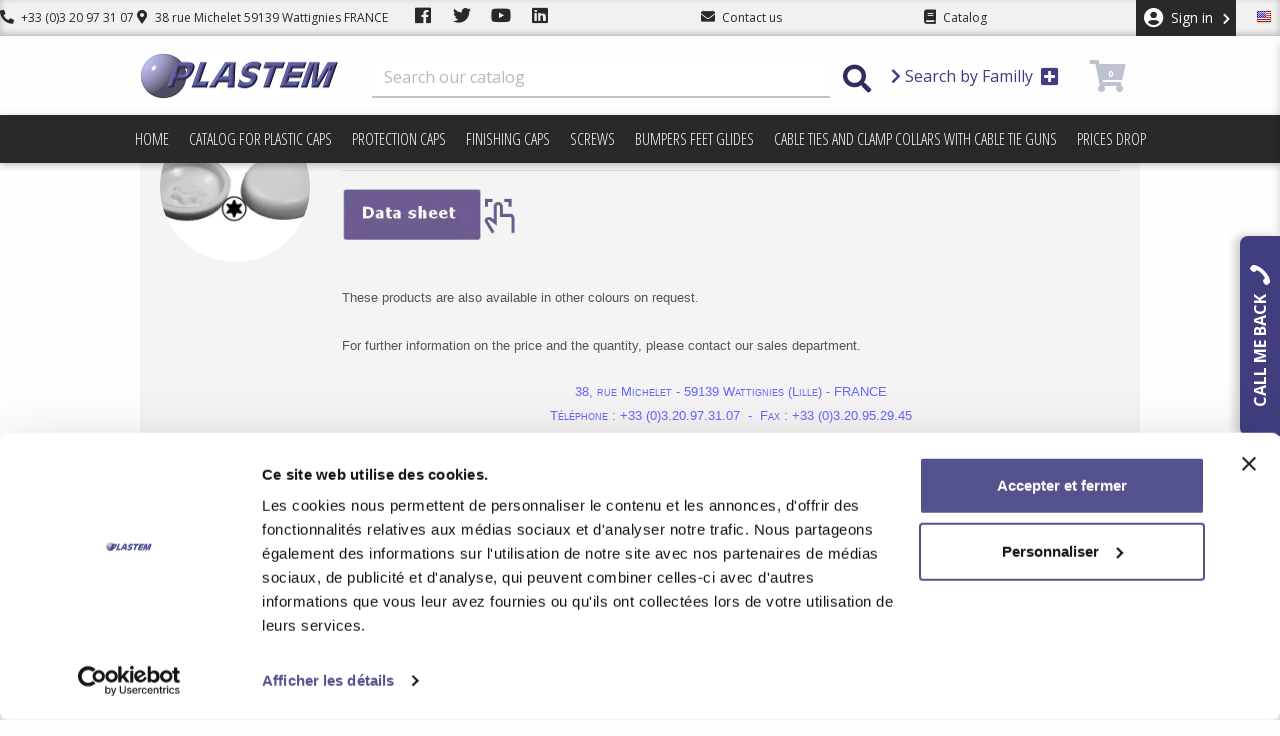

--- FILE ---
content_type: text/html; charset=utf-8
request_url: https://www.bouchon-plastique.com/en/599-cvtorautre-couleur
body_size: 42202
content:
<!doctype html>
<html lang="en-US">

<head>
    
        
  <meta charset="utf-8">


  <meta http-equiv="x-ua-compatible" content="ie=edge">
  <!-- CACHE DESTROY -->
  <meta http-equiv="cache-control" content="max-age=0" />
  <meta http-equiv="cache-control" content="no-cache" />
  <meta http-equiv="expires" content="0" />
  <meta http-equiv="expires" content="Tue, 01 Jan 1980 1:00:00 GMT" />
  <meta http-equiv="pragma" content="no-cache" />
  <!-- CACHE DESTROY -->



  <title>Screw caps Torx domed CV TOR</title>
  <meta name="description" content="The Eshop for Screw caps CV_TOR are intended to protect and cover TORX standard screw head">
  <meta name="keywords" content="">
        <link rel="canonical" href="https://www.bouchon-plastique.com/en/599-cvtorautre-couleur">
  




        <link rel="alternate" href="https://www.bouchon-plastique.com/fr/599-cvtorautre-couleur" hreflang="fr">
      <link rel="alternate" href="https://www.bouchon-plastique.com/en/599-cvtorautre-couleur" hreflang="en-us">
  


  <meta name="viewport" content="width=device-width, user-scalable=no" />
  <meta name="apple-mobile-web-app-title" content="Plastem">
  <meta name="apple-mobile-web-app-status-bar-style" content="black">
  <meta name="apple-mobile-web-app-capable" content="yes">



  <link rel="apple-touch-icon" sizes="57x57" href="/themes/Plastem2018/assets/favs/apple-icon-57x57.png">
  <link rel="apple-touch-icon" sizes="60x60" href="/themes/Plastem2018/assets/favs/apple-icon-60x60.png">
  <link rel="apple-touch-icon" sizes="72x72" href="/themes/Plastem2018/assets/favs/apple-icon-72x72.png">
  <link rel="apple-touch-icon" sizes="76x76" href="/themes/Plastem2018/assets/favs/apple-icon-76x76.png">
  <link rel="apple-touch-icon" sizes="114x114" href="/themes/Plastem2018/assets/favs/apple-icon-114x114.png">
  <link rel="apple-touch-icon" sizes="120x120" href="/themes/Plastem2018/assets/favs/apple-icon-120x120.png">
  <link rel="apple-touch-icon" sizes="144x144" href="/themes/Plastem2018/assets/favs/apple-icon-144x144.png">
  <link rel="apple-touch-icon" sizes="152x152" href="/themes/Plastem2018/assets/favs/apple-icon-152x152.png">
  <link rel="apple-touch-icon" sizes="180x180" href="/themes/Plastem2018/assets/favs/apple-icon-180x180.png">
  <link rel="icon" type="image/png" sizes="192x192"  href="/themes/Plastem2018/assets/favs/android-icon-192x192.png">
  <link rel="icon" type="image/png" sizes="32x32" href="/themes/Plastem2018/assets/favs/favicon-32x32.png">
  <link rel="icon" type="image/png" sizes="96x96" href="/themes/Plastem2018/assets/favs/favicon-96x96.png">
  <link rel="icon" type="image/png" sizes="16x16" href="/themes/Plastem2018/assets/favs/favicon-16x16.png">
  <link rel="manifest" href="/themes/Plastem2018/assets/favs/manifest.json">
  <meta name="msapplication-TileColor" content="#ffffff">
  <meta name="msapplication-TileImage" content="/themes/Plastem2018/assets/favs/ms-icon-144x144.png">
  <meta name="theme-color" content="#ffffff">
  


    <link rel="stylesheet" href="https://www.bouchon-plastique.com/themes/Plastem2018/assets/css/theme.css" type="text/css" media="all">
  <link rel="stylesheet" href="https://www.bouchon-plastique.com/modules/popexit//views/css/shadowbox.css" type="text/css" media="all">
  <link rel="stylesheet" href="https://www.bouchon-plastique.com/modules/popexit//views/css/front.css" type="text/css" media="all">
  <link rel="stylesheet" href="https://www.bouchon-plastique.com/modules/everpspopup/views/css/jquery.fancybox.min.css" type="text/css" media="all">
  <link rel="stylesheet" href="https://www.bouchon-plastique.com/modules/everpspopup/views/css/everpspopup.css" type="text/css" media="all">
  <link rel="stylesheet" href="https://www.bouchon-plastique.com/js/jquery/ui/themes/base/minified/jquery-ui.min.css" type="text/css" media="all">
  <link rel="stylesheet" href="https://www.bouchon-plastique.com/js/jquery/ui/themes/base/minified/jquery.ui.theme.min.css" type="text/css" media="all">
  <link rel="stylesheet" href="https://www.bouchon-plastique.com/themes/Plastem2018/assets/css/plastem.css" type="text/css" media="all">
  <link rel="stylesheet" href="https://www.bouchon-plastique.com/modules/ps_imageslider/css/homeslider.css" type="text/css" media="all">
  <link rel="stylesheet" href="https://www.bouchon-plastique.com/modules/ld_pipedriveforms/views/css/front.css" type="text/css" media="all">
  <link rel="stylesheet" href="https://www.bouchon-plastique.com/modules/ld_callmeback/views/css/tooltipster.main.min.css" type="text/css" media="all">
  <link rel="stylesheet" href="https://www.bouchon-plastique.com/themes/Plastem2018/assets/css/custom.css" type="text/css" media="all">
  <link rel="stylesheet" href="https://www.bouchon-plastique.com/modules/ld_callmeback/views/css/ld_cmb.css" type="text/css" media="all">

<link rel="stylesheet" href="https://use.fontawesome.com/releases/v5.3.1/css/all.css" integrity="sha384-mzrmE5qonljUremFsqc01SB46JvROS7bZs3IO2EmfFsd15uHvIt+Y8vEf7N7fWAU" crossorigin="anonymous">
<link href="https://fonts.googleapis.com/css?family=Fjalla+One|Open+Sans+Condensed:300|Open+Sans:400,700|Sanchez&display=swap" rel="stylesheet">


  <script async type="text/javascript" src="/themes/Plastem2018/assets/js/lozad.js"></script>
   <script async src="https://www.google.com/recaptcha/api.js"></script>
  <script>
   function onNewsletterSubmit(token) {
     document.getElementById("newsletterForm").submit();
   }
 </script>
 
 <script>
 (function(){

   window.ldfdr = window.ldfdr || {};
   (function(d, s, ss, fs){
     fs = d.getElementsByTagName(s)[0];

     function ce(src){
       var cs  = d.createElement(s);
       cs.src = src;
       setTimeout(function(){fs.parentNode.insertBefore(cs,fs)}, 1);
     }

     ce(ss);
   })(document, 'script', 'https://sc.lfeeder.com/lftracker_v1_lAxoEaKJZoA4OYGd.js');
 })();
</script>
 

  <script type="text/javascript">
        var analytics_id = "GTM-5ZWVB3V";
        var prestashop = {"cart":{"products":[],"totals":{"total":{"type":"total","label":"Total","amount":0,"value":"\u20ac0.00"},"total_including_tax":{"type":"total","label":"Total (tax incl.)","amount":0,"value":"\u20ac0.00"},"total_excluding_tax":{"type":"total","label":"Total (tax excl.)","amount":0,"value":"\u20ac0.00"}},"subtotals":{"products":{"type":"products","label":"Subtotal","amount":0,"value":"\u20ac0.00"},"discounts":null,"shipping":{"type":"shipping","label":"Shipping","amount":0,"value":"Free"},"tax":{"type":"tax","label":"Taxes","amount":0,"value":"\u20ac0.00"}},"products_count":0,"summary_string":"0 items","vouchers":{"allowed":1,"added":[]},"discounts":[],"minimalPurchase":0,"minimalPurchaseRequired":""},"currency":{"name":"Euro","iso_code":"EUR","iso_code_num":"978","sign":"\u20ac"},"customer":{"lastname":null,"firstname":null,"email":null,"birthday":null,"newsletter":null,"newsletter_date_add":null,"optin":null,"website":null,"company":null,"siret":null,"ape":null,"is_logged":false,"gender":{"type":null,"name":null},"addresses":[]},"language":{"name":"English (English)","iso_code":"en","locale":"en-US","language_code":"en-us","is_rtl":"0","date_format_lite":"m\/d\/Y","date_format_full":"m\/d\/Y H:i:s","id":2},"page":{"title":"","canonical":"https:\/\/www.bouchon-plastique.com\/en\/599-cvtorautre-couleur","meta":{"title":"Screw caps Torx domed CV TOR","description":"The Eshop for Screw caps CV_TOR are intended to protect and cover TORX standard screw head","keywords":"","robots":"index"},"page_name":"category","body_classes":{"lang-en":true,"lang-rtl":false,"country-FR":true,"currency-EUR":true,"layout-left-side-column":true,"page-category":true,"tax-display-enabled":true,"category-id-599":true,"category-Screw caps Torx domed - Other colour":true,"category-id-parent-595":true,"category-depth-level-4":true},"admin_notifications":[]},"shop":{"name":"Plastem","logo":"\/img\/plastem-logo-1689581480.jpg","stores_icon":"\/img\/logo_stores.png","favicon":"\/img\/favicon.ico"},"urls":{"base_url":"https:\/\/www.bouchon-plastique.com\/","current_url":"https:\/\/www.bouchon-plastique.com\/en\/599-cvtorautre-couleur","shop_domain_url":"https:\/\/www.bouchon-plastique.com","img_ps_url":"https:\/\/www.bouchon-plastique.com\/img\/","img_cat_url":"https:\/\/www.bouchon-plastique.com\/img\/c\/","img_lang_url":"https:\/\/www.bouchon-plastique.com\/img\/l\/","img_prod_url":"https:\/\/www.bouchon-plastique.com\/img\/p\/","img_manu_url":"https:\/\/www.bouchon-plastique.com\/img\/m\/","img_sup_url":"https:\/\/www.bouchon-plastique.com\/img\/su\/","img_ship_url":"https:\/\/www.bouchon-plastique.com\/img\/s\/","img_store_url":"https:\/\/www.bouchon-plastique.com\/img\/st\/","img_col_url":"https:\/\/www.bouchon-plastique.com\/img\/co\/","img_url":"https:\/\/www.bouchon-plastique.com\/themes\/Plastem2018\/assets\/img\/","css_url":"https:\/\/www.bouchon-plastique.com\/themes\/Plastem2018\/assets\/css\/","js_url":"https:\/\/www.bouchon-plastique.com\/themes\/Plastem2018\/assets\/js\/","pic_url":"https:\/\/www.bouchon-plastique.com\/upload\/","pages":{"address":"https:\/\/www.bouchon-plastique.com\/en\/index.php?controller=address","addresses":"https:\/\/www.bouchon-plastique.com\/en\/index.php?controller=addresses","authentication":"https:\/\/www.bouchon-plastique.com\/en\/index.php?controller=authentication","cart":"https:\/\/www.bouchon-plastique.com\/en\/index.php?controller=cart","category":"https:\/\/www.bouchon-plastique.com\/en\/index.php?controller=category","cms":"https:\/\/www.bouchon-plastique.com\/en\/index.php?controller=cms","contact":"https:\/\/www.bouchon-plastique.com\/en\/contactez-nous","discount":"https:\/\/www.bouchon-plastique.com\/en\/index.php?controller=discount","guest_tracking":"https:\/\/www.bouchon-plastique.com\/en\/index.php?controller=guest-tracking","history":"https:\/\/www.bouchon-plastique.com\/en\/index.php?controller=history","identity":"https:\/\/www.bouchon-plastique.com\/en\/index.php?controller=identity","index":"https:\/\/www.bouchon-plastique.com\/en\/","my_account":"https:\/\/www.bouchon-plastique.com\/en\/index.php?controller=my-account","order_confirmation":"https:\/\/www.bouchon-plastique.com\/en\/index.php?controller=order-confirmation","order_detail":"https:\/\/www.bouchon-plastique.com\/en\/index.php?controller=order-detail","order_follow":"https:\/\/www.bouchon-plastique.com\/en\/index.php?controller=order-follow","order":"https:\/\/www.bouchon-plastique.com\/en\/index.php?controller=order","order_return":"https:\/\/www.bouchon-plastique.com\/en\/index.php?controller=order-return","order_slip":"https:\/\/www.bouchon-plastique.com\/en\/index.php?controller=order-slip","pagenotfound":"https:\/\/www.bouchon-plastique.com\/en\/index.php?controller=pagenotfound","password":"https:\/\/www.bouchon-plastique.com\/en\/index.php?controller=password","pdf_invoice":"https:\/\/www.bouchon-plastique.com\/en\/index.php?controller=pdf-invoice","pdf_order_return":"https:\/\/www.bouchon-plastique.com\/en\/index.php?controller=pdf-order-return","pdf_order_slip":"https:\/\/www.bouchon-plastique.com\/en\/index.php?controller=pdf-order-slip","prices_drop":"https:\/\/www.bouchon-plastique.com\/en\/index.php?controller=prices-drop","product":"https:\/\/www.bouchon-plastique.com\/en\/index.php?controller=product","search":"https:\/\/www.bouchon-plastique.com\/en\/index.php?controller=search","sitemap":"https:\/\/www.bouchon-plastique.com\/en\/plan-du-site","stores":"https:\/\/www.bouchon-plastique.com\/en\/index.php?controller=stores","supplier":"https:\/\/www.bouchon-plastique.com\/en\/index.php?controller=supplier","register":"https:\/\/www.bouchon-plastique.com\/en\/index.php?controller=authentication&create_account=1","order_login":"https:\/\/www.bouchon-plastique.com\/en\/index.php?controller=order&login=1"},"alternative_langs":{"fr":"https:\/\/www.bouchon-plastique.com\/fr\/599-cvtorautre-couleur","en-us":"https:\/\/www.bouchon-plastique.com\/en\/599-cvtorautre-couleur"},"theme_assets":"\/themes\/Plastem2018\/assets\/","actions":{"logout":"https:\/\/www.bouchon-plastique.com\/en\/?mylogout="},"no_picture_image":{"bySize":{"cart_default":{"url":"https:\/\/www.bouchon-plastique.com\/img\/p\/en-default-cart_default.jpg","width":80,"height":80},"small_default":{"url":"https:\/\/www.bouchon-plastique.com\/img\/p\/en-default-small_default.jpg","width":125,"height":125},"home_default":{"url":"https:\/\/www.bouchon-plastique.com\/img\/p\/en-default-home_default.jpg","width":250,"height":250},"medium_default":{"url":"https:\/\/www.bouchon-plastique.com\/img\/p\/en-default-medium_default.jpg","width":300,"height":300},"large_default":{"url":"https:\/\/www.bouchon-plastique.com\/img\/p\/en-default-large_default.jpg","width":500,"height":500}},"small":{"url":"https:\/\/www.bouchon-plastique.com\/img\/p\/en-default-cart_default.jpg","width":80,"height":80},"medium":{"url":"https:\/\/www.bouchon-plastique.com\/img\/p\/en-default-home_default.jpg","width":250,"height":250},"large":{"url":"https:\/\/www.bouchon-plastique.com\/img\/p\/en-default-large_default.jpg","width":500,"height":500},"legend":""}},"configuration":{"display_taxes_label":true,"display_prices_tax_incl":false,"is_catalog":false,"show_prices":true,"opt_in":{"partner":false},"quantity_discount":{"type":"discount","label":"Discount"},"voucher_enabled":1,"return_enabled":0},"field_required":[],"breadcrumb":{"links":[{"title":"Home","url":"https:\/\/www.bouchon-plastique.com\/en\/"},{"title":"Finishing caps","url":"https:\/\/www.bouchon-plastique.com\/en\/1020-finishing-caps"},{"title":"Bolt and nut cover and screw caps","url":"https:\/\/www.bouchon-plastique.com\/en\/1024-bolt-and-nut-cover-and-screw-caps"},{"title":"Screw caps Torx domed","url":"https:\/\/www.bouchon-plastique.com\/en\/595-screw-caps-torx-domed"},{"title":"Screw caps Torx domed - Other colour","url":"https:\/\/www.bouchon-plastique.com\/en\/599-cvtorautre-couleur"}],"count":5},"link":{"protocol_link":"https:\/\/","protocol_content":"https:\/\/"},"time":1769868494,"static_token":"c9c4756ee8c32657f96adbdf8d40b29b","token":"95ce99a5b0028f28371a6371a9a16825"};
      </script>






<script>
var w=window;
var p = w.location.protocol;
if(p.indexOf("http") < 0){
  p = "http"+":";
}
var d = document;
var f = d.getElementsByTagName('script')[0],s = d.createElement('script');
s.type = 'text/javascript'; 
s.async = false;
if (s.readyState){
  s.onreadystatechange = function(){
    if (s.readyState=="loaded"||s.readyState == "complete"){
      s.onreadystatechange = null;
      try{
        loadwaprops("3za1f19a0170ea1bf44ef1022914ef958d","3z081f45c32714e1a4f8990803472064d0","3z383136b48a912316a2fdd6bb5578594aa8f5eb74beb3360d440e0fb68a0c1597","3z19e44bbab6154993d5f38a34b2466b1bb30a5683bcbf4deadeb03267c06d6403","0.0");
      }catch(e){

      }
    }
  };
}
else {
  s.onload = function(){
    try{
      loadwaprops("3za1f19a0170ea1bf44ef1022914ef958d","3z081f45c32714e1a4f8990803472064d0","3z383136b48a912316a2fdd6bb5578594aa8f5eb74beb3360d440e0fb68a0c1597","3z19e44bbab6154993d5f38a34b2466b1bb30a5683bcbf4deadeb03267c06d6403","0.0");
    } catch(e){

    }
  };
};
s.src =p+"//ma.zoho.eu/hub/js/WebsiteAutomation.js";
f.parentNode.insertBefore(s, f);
</script>



    <!-- START OF DOOFINDER SCRIPT -->
  <script src="https://eu1-search.doofinder.com/5/script/c9fa6634e2d28e826a0519c1c557c1e2.js"></script>
  <!-- END OF DOOFINDER SCRIPT -->
  <!-- TO REGISTER CLICKS -->
<script>
  var dfProductLinks = [];
  var dfLinks = Object.keys(dfProductLinks);
  var doofinderAppendAfterBanner = "none";
  var doofinderQuerySelector = "#search_query_top";
</script>  
  <!-- END OF TO REGISTER CLICKS -->

	<!-- Google Tag Manager -->
	<script>
	var properties = {};
    properties.property_id = analytics_id;
	(function(w,d,s,l,i){w[l]=w[l]||[];w[l].push({'gtm.start':
	new Date().getTime(),event:'gtm.js'});var f=d.getElementsByTagName(s)[0],
	j=d.createElement(s),dl=l!='dataLayer'?'&l='+l:'';j.async=true;j.src=
	'https://www.googletagmanager.com/gtm.js?id='+i+dl;f.parentNode.insertBefore(j,f);
	})(window,document,'script','dataLayer', analytics_id);</script>
	<!-- End Google Tag Manager -->





    
</head>

<body id="category" class="lang-en country-fr currency-eur layout-left-side-column page-category tax-display-enabled category-id-599 category-screw-caps-torx-domed-other-colour category-id-parent-595 category-depth-level-4">

    
        
    

    
        
    






    <div class="header-nav">

        <div class="menu--container dfsb">
            <div class="header-nav--infos">
                <a href="tel:+33320973107"><i class="fa fa-phone fa-flip-horizontal"></i> +33 (0)3 20 97 31 07</a>
                <a href="https://www.bouchon-plastique.com/en/contactez-nous" class="hide-tablet hide-phone"><i class="fas fa-map-marker-alt"></i> 38 rue Michelet
                    59139 Wattignies FRANCE</a>
                <a target="_blank" href="https://fr-fr.facebook.com/bouchonplastique/"
                   class="link-icon hide-phone link-facebook"><i class="fab fa-facebook"></i></a>
                <a target="_blank" href="https://twitter.com/PLASTEM" class="link-icon hide-phone link-twitter"><i
                            class="fab fa-twitter"></i></a>
                <a target="_blank" href="https://youtu.be/XpU3WcCaRdY" class="link-icon hide-phone link-youtube"><i
                            class="fab fa-youtube"></i></a>
                <a target="_blank" href="https://www.linkedin.com/company/bouchon-plastique" class="link-icon hide-phone link-linkedin"><i
                            class="fab fa-linkedin"></i></a>
            </div>
            <div class="header-nav--contactus">
                <a href="https://www.bouchon-plastique.com/en/contactez-nous">
                    <i class="fa fa-envelope"></i>
                    <span class="hide-desktop hide-phone hide-large">Contact</span>
                    <span class="hide-tablet hide-phone">Contact us</span>
                </a>
            </div>
            <div class="header-nav--contactus">
                <a href="/en/content/12-catalogue-on-pdf-file"><i class="fa fa-book"></i>
                    <span class="hide-large">Catalog</span>
                    <span class="hide-phone hide-desktop hide-tablet">Download catalog</span>
                </a>
            </div>
            <div class="header-nav--modules">
                <div id="_desktop_user_info">
  <div class="user-info">
          <a
        href="https://www.bouchon-plastique.com/en/index.php?controller=my-account"
        title="Log in to your customer account"
        rel="nofollow"
      > <i class="fas fa-user-circle"></i>
        <span class="hidden-sm-down">Sign in <i class="fas fa-chevron-down"></i></span>
      </a>
      </div>
</div>
<div id="_desktop_language_selector">
  <div class="language-selector-wrapper active_toggle">
      <a href="#">
        <span class="flag flag-en"></span>
        <i class="fas fa-chevron-down hide-phone hide-tablet hide-desktop"></i>
      </a>
      <ul class="dropdown-menu" aria-labelledby="language-selector-label">
                <li >
                                        <a href="https://www.bouchon-plastique.com/fr/599-cvtorautre-couleur" class="dropdown-item"><span class="flag flag-fr"></span>Français</a>
                    </li>
                <li  class="current" >
                                        <a href="https://www.bouchon-plastique.com/en/599-cvtorautre-couleur" class="dropdown-item"><span class="flag flag-en"></span>English</a>
                    </li>
              </ul>
  </div>
</div>

            </div>
        </div>
    </div>






    <div class="header-top">
        <div class="header--container">
            <a class="logo" href="https://www.bouchon-plastique.com/" title="Plastem">
                <img src="/img/plastem-logo-1689581480.jpg" alt="Plastem" width="234" height="48">
            </a>
            <!-- Block search module TOP -->
<div id="search_widget" class="search-widget" data-search-controller-url="//www.bouchon-plastique.com/en/index.php?controller=search">
	<form method="get" action="//www.bouchon-plastique.com/en/index.php?controller=search">
		<button class="search_widget_toggle">
			<i class="material-icons hide-desktop hide-large">close</i>
		</button>
		<input type="hidden" name="controller" value="search">
		<input type="text" name="s" value="" placeholder="Search our catalog" aria-label="Search">
		<button type="submit">
			<i class="fas fa-search"></i>
		</button>
	</form>
</div>
<a href="#" data-toggle="modal" class="family_modal_toggle" data-target="#familyModalCenter">
	<i class="fas fa-chevron-right"></i>
	Search by Familly
	<i class="fas fa-plus-square"></i>
</a>

<!-- /Block search module TOP -->
<div id="_desktop_cart">
  <div class="blockcart cart-preview inactive " data-refresh-url="//www.bouchon-plastique.com/en/module/ps_shoppingcart/ajax">
          <i class="fas fa-shopping-cart"></i>
      <span class="cart-products-count noselect">0</span>
      </div>
</div>

            <div class="phone-icons header-nav-search hide-desktop hide-large search_widget_toggle"><i
                        class="fas fa-search"></i></div>
            <div class="phone-icons header-nav-ham hide-desktop hide-large"><i class="fas fa-bars"></i></div>
        </div>
    </div>
    
<div class="" id="_desktop_top_menu">
    <div class="menu--container">
        
            <ul class="top-menu" id="top-menu" data-depth="0">
                            <li class="link" data-depth="0" id="lnk-home">
                                        <a
                            class="drsopdown-item"
                            href="/" data-depth="0"
                                                >
                                                                                                    <div class="hide-desktop hide-large menu-img-container">
                                                                    <i class="fas fa-home"></i>
                                                                                                                                                                                                                                                            </div>
                                                Home
                    </a>
                                    </li>
                            <li class="cms-page" data-depth="0" id="cms-page-12">
                                        <a
                            class="drsopdown-item"
                            href="https://www.bouchon-plastique.com/en/content/12-catalog-for-plastic-caps" data-depth="0"
                                                >
                                                                                                    <div class="hide-desktop hide-large menu-img-container">
                                                                                                    <i class="fa fa-book"></i>
                                                                                                                                                                                                                            </div>
                                                Catalog for plastic caps
                    </a>
                                    </li>
                            <li class=" haschildren category" data-depth="0" id="category-1010">
                                        <a
                            class="drsopdown-item"
                            href="https://www.bouchon-plastique.com/en/1010-protection-caps" data-depth="0"
                                                >
                                                                                                                                                        <div class="hide-desktop hide-large menu-img-container">
                                                                                                                                    <img class="lozad" src="/themes/Plastem2018/assets/img/loader.gif" data-src="https://bouchon-plastique.com/img/bouch.png" alt="Protection caps width="30" height="30"" />
                                                                                                                                                                                            </div>
                                                Protection caps
                    </a>
                                            <div  class="megamenu" data-height="2" data-depth="0" id="top_sub_menu_10610">
                            
            <ul class="top-menu"  data-depth="1">
                            <li class=" haschildren category" data-depth="1" id="category-1011">
                                        <a
                            class="drsopdown-item drsopdown-submenu"
                            href="https://www.bouchon-plastique.com/en/1011-flange-and-valve-caps" data-depth="1"
                                                >
                                                                                                                                <div class="menu-img-container">
                                <img class="lozad" src="/themes/Plastem2018/assets/img/loader.gif" data-src="https://www.bouchon-plastique.com/img/c/1011-0_thumb.jpg" alt="Flange and valve caps" width="30" height="30" />
                            </div>
                                                                        Flange and valve caps
                    </a>
                                            <div  class="minimenu" data-height="0" data-depth="1" id="top_sub_menu_119">
                            
            <ul class="top-menu"  data-depth="2">
                            <li class="category" data-depth="2" id="category-750">
                                        <a
                            class="drsopdown-item"
                            href="https://www.bouchon-plastique.com/en/750-push-in-flange-face-cover-caps" data-depth="2"
                                                >
                                                                            <div class="menu-img-container">
                                <img class="lozad" src="/themes/Plastem2018/assets/img/loader.gif" data-src="https://www.bouchon-plastique.com/img/c/750-0_thumb.jpg" alt="Push in flange face cover caps" width="30" height="30" />
                            </div>
                                                                        Push in flange face cover caps
                    </a>
                                    </li>
                            <li class="category" data-depth="2" id="category-753">
                                        <a
                            class="drsopdown-item"
                            href="https://www.bouchon-plastique.com/en/753-push-in-total-flange-cover-caps" data-depth="2"
                                                >
                                                                            <div class="menu-img-container">
                                <img class="lozad" src="/themes/Plastem2018/assets/img/loader.gif" data-src="https://www.bouchon-plastique.com/img/c/753-0_thumb.jpg" alt="Push in total flange cover caps" width="30" height="30" />
                            </div>
                                                                        Push in total flange cover caps
                    </a>
                                    </li>
                            <li class=" haschildren category" data-depth="2" id="category-876">
                                        <a
                            class="drsopdown-item"
                            href="https://www.bouchon-plastique.com/en/876-outside-fitting-flange-cover" data-depth="2"
                                                >
                                                                                                                                <div class="menu-img-container">
                                <img class="lozad" src="/themes/Plastem2018/assets/img/loader.gif" data-src="https://www.bouchon-plastique.com/img/c/876-0_thumb.jpg" alt="Outside fitting flange cover" width="30" height="30" />
                            </div>
                                                                        Outside fitting flange cover
                    </a>
                                            <div  class="minimenu" data-height="2" data-depth="2" id="top_sub_menu_96633">
                            
            <ul class="top-menu"  data-depth="3">
                            <li class="category" data-depth="3" id="category-877">
                                        <a
                            class="drsopdown-item"
                            href="https://www.bouchon-plastique.com/en/877-outside-fitting-flange-soft-edge-cover-ansi" data-depth="3"
                                                >
                                                                            <div class="menu-img-container">
                                <img class="lozad" src="/themes/Plastem2018/assets/img/loader.gif" data-src="https://www.bouchon-plastique.com/img/c/877-0_thumb.jpg" alt="Outside fitting flange soft edge cover - ANSI" width="30" height="30" />
                            </div>
                                                                        Outside fitting flange soft edge cover - ANSI
                    </a>
                                    </li>
                            <li class="category" data-depth="3" id="category-880">
                                        <a
                            class="drsopdown-item"
                            href="https://www.bouchon-plastique.com/en/880-outside-fitting-flange-soft-edge-cover-din" data-depth="3"
                                                >
                                                                            <div class="menu-img-container">
                                <img class="lozad" src="/themes/Plastem2018/assets/img/loader.gif" data-src="https://www.bouchon-plastique.com/img/c/880-0_thumb.jpg" alt="Outside fitting flange soft edge cover - DIN" width="30" height="30" />
                            </div>
                                                                        Outside fitting flange soft edge cover - DIN
                    </a>
                                    </li>
                            <li class="category" data-depth="3" id="category-883">
                                        <a
                            class="drsopdown-item"
                            href="https://www.bouchon-plastique.com/en/883-outside-fitting-flange-clip-cover-din-standard" data-depth="3"
                                                >
                                                                            <div class="menu-img-container">
                                <img class="lozad" src="/themes/Plastem2018/assets/img/loader.gif" data-src="https://www.bouchon-plastique.com/img/c/883-0_thumb.jpg" alt="Outside fitting flange clip cover - DIN standard" width="30" height="30" />
                            </div>
                                                                        Outside fitting flange clip cover - DIN standard
                    </a>
                                    </li>
                                </ul>
    
                        </div>
                                    </li>
                            <li class="category" data-depth="2" id="category-1087">
                                        <a
                            class="drsopdown-item"
                            href="https://www.bouchon-plastique.com/en/1087-raised-face-flange-protectors-with-mounting-tab" data-depth="2"
                                                >
                                                                            <div class="menu-img-container">
                                <img class="lozad" src="/themes/Plastem2018/assets/img/loader.gif" data-src="https://www.bouchon-plastique.com/img/c/1087-0_thumb.jpg" alt="Raised face flange protectors with mounting tab" width="30" height="30" />
                            </div>
                                                                        Raised face flange protectors with mounting tab
                    </a>
                                    </li>
                            <li class=" haschildren category" data-depth="2" id="category-761">
                                        <a
                            class="drsopdown-item"
                            href="https://www.bouchon-plastique.com/en/761-self-adhesive-flange-disc" data-depth="2"
                                                >
                                                                                                                                <div class="menu-img-container">
                                <img class="lozad" src="/themes/Plastem2018/assets/img/loader.gif" data-src="https://www.bouchon-plastique.com/img/c/761-0_thumb.jpg" alt="Self adhesive flange disc" width="30" height="30" />
                            </div>
                                                                        Self adhesive flange disc
                    </a>
                                            <div  class="minimenu" data-height="4" data-depth="2" id="top_sub_menu_56162">
                            
            <ul class="top-menu"  data-depth="3">
                            <li class="category" data-depth="3" id="category-764">
                                        <a
                            class="drsopdown-item"
                            href="https://www.bouchon-plastique.com/en/764-self-adhesive-flange-disc-ansi-standard" data-depth="3"
                                                >
                                                                            <div class="menu-img-container">
                                <img class="lozad" src="/themes/Plastem2018/assets/img/loader.gif" data-src="https://www.bouchon-plastique.com/img/c/764-0_thumb.jpg" alt="Self adhesive flange disc - ANSI standard" width="30" height="30" />
                            </div>
                                                                        Self adhesive flange disc - ANSI standard
                    </a>
                                    </li>
                            <li class="category" data-depth="3" id="category-765">
                                        <a
                            class="drsopdown-item"
                            href="https://www.bouchon-plastique.com/en/765-self-adhesive-flange-disc-din-standard" data-depth="3"
                                                >
                                                                            <div class="menu-img-container">
                                <img class="lozad" src="/themes/Plastem2018/assets/img/loader.gif" data-src="https://www.bouchon-plastique.com/img/c/765-0_thumb.jpg" alt="Self adhesive flange disc - DIN standard" width="30" height="30" />
                            </div>
                                                                        Self adhesive flange disc - DIN standard
                    </a>
                                    </li>
                                </ul>
    
                        </div>
                                    </li>
                            <li class="category" data-depth="2" id="category-635">
                                        <a
                            class="drsopdown-item"
                            href="https://www.bouchon-plastique.com/en/635-sae-hexagonal-flange-protection" data-depth="2"
                                                >
                                                                            <div class="menu-img-container">
                                <img class="lozad" src="/themes/Plastem2018/assets/img/loader.gif" data-src="https://www.bouchon-plastique.com/img/c/635-0_thumb.jpg" alt="SAE hexagonal flange protection" width="30" height="30" />
                            </div>
                                                                        SAE hexagonal flange protection
                    </a>
                                    </li>
                            <li class="category" data-depth="2" id="category-637">
                                        <a
                            class="drsopdown-item"
                            href="https://www.bouchon-plastique.com/en/637-sae-flange-protector" data-depth="2"
                                                >
                                                                            <div class="menu-img-container">
                                <img class="lozad" src="/themes/Plastem2018/assets/img/loader.gif" data-src="https://www.bouchon-plastique.com/img/c/637-0_thumb.jpg" alt="SAE flange protector" width="30" height="30" />
                            </div>
                                                                        SAE flange protector
                    </a>
                                    </li>
                                </ul>
    
                        </div>
                                    </li>
                            <li class=" haschildren category" data-depth="1" id="category-1012">
                                        <a
                            class="drsopdown-item drsopdown-submenu"
                            href="https://www.bouchon-plastique.com/en/1012-protection-caps-for-steel-pe-pvc-tube" data-depth="1"
                                                >
                                                                                                                                <div class="menu-img-container">
                                <img class="lozad" src="/themes/Plastem2018/assets/img/loader.gif" data-src="https://www.bouchon-plastique.com/img/c/1012-0_thumb.jpg" alt="Protection caps for steel, PE and PVC tube" width="30" height="30" />
                            </div>
                                                                        Protection caps for steel, PE and PVC tube
                    </a>
                                            <div  class="minimenu" data-height="1" data-depth="1" id="top_sub_menu_4806">
                            
            <ul class="top-menu"  data-depth="2">
                            <li class="category" data-depth="2" id="category-805">
                                        <a
                            class="drsopdown-item"
                            href="https://www.bouchon-plastique.com/en/805-external-caps-pipe-and-tube-protection" data-depth="2"
                                                >
                                                                            <div class="menu-img-container">
                                <img class="lozad" src="/themes/Plastem2018/assets/img/loader.gif" data-src="https://www.bouchon-plastique.com/img/c/805-0_thumb.jpg" alt="External caps - Pipe and tube protection" width="30" height="30" />
                            </div>
                                                                        External caps - Pipe and tube protection
                    </a>
                                    </li>
                            <li class="category" data-depth="2" id="category-745">
                                        <a
                            class="drsopdown-item"
                            href="https://www.bouchon-plastique.com/en/745-external-and-internal-caps-pepvc-pipe-protection" data-depth="2"
                                                >
                                                                            <div class="menu-img-container">
                                <img class="lozad" src="/themes/Plastem2018/assets/img/loader.gif" data-src="https://www.bouchon-plastique.com/img/c/745-0_thumb.jpg" alt="External and internal caps - PE/PVC Pipe protection" width="30" height="30" />
                            </div>
                                                                        External and internal caps - PE/PVC Pipe protection
                    </a>
                                    </li>
                            <li class=" haschildren category" data-depth="2" id="category-756">
                                        <a
                            class="drsopdown-item"
                            href="https://www.bouchon-plastique.com/en/756-push-in-caps-with-layer-tube-protection" data-depth="2"
                                                >
                                                                                                                                <div class="menu-img-container">
                                <img class="lozad" src="/themes/Plastem2018/assets/img/loader.gif" data-src="https://www.bouchon-plastique.com/img/c/756-0_thumb.jpg" alt="Push in caps with layer - tube protection" width="30" height="30" />
                            </div>
                                                                        Push in caps with layer - tube protection
                    </a>
                                            <div  class="minimenu" data-height="2" data-depth="2" id="top_sub_menu_88091">
                            
            <ul class="top-menu"  data-depth="3">
                            <li class="category" data-depth="3" id="category-1091">
                                        <a
                            class="drsopdown-item"
                            href="https://www.bouchon-plastique.com/en/1091-push-in-caps-with-layer-tube-protection" data-depth="3"
                                                >
                                                                            <div class="menu-img-container">
                                <img class="lozad" src="/themes/Plastem2018/assets/img/loader.gif" data-src="https://www.bouchon-plastique.com/img/c/1091-0_thumb.jpg" alt="Push in caps with layer - tube protection" width="30" height="30" />
                            </div>
                                                                        Push in caps with layer - tube protection
                    </a>
                                    </li>
                            <li class="category" data-depth="3" id="category-1092">
                                        <a
                            class="drsopdown-item"
                            href="https://www.bouchon-plastique.com/en/1092-push-in-caps-with-tab-tube-protection" data-depth="3"
                                                >
                                                                            <div class="menu-img-container">
                                <img class="lozad" src="/themes/Plastem2018/assets/img/loader.gif" data-src="https://www.bouchon-plastique.com/img/c/1092-0_thumb.jpg" alt="Push in caps with tab - tube protection" width="30" height="30" />
                            </div>
                                                                        Push in caps with tab - tube protection
                    </a>
                                    </li>
                            <li class="category" data-depth="3" id="category-1090">
                                        <a
                            class="drsopdown-item"
                            href="https://www.bouchon-plastique.com/en/1090-push-in-caps-tube-protection-for-usual-tube-dimensions" data-depth="3"
                                                >
                                                                            <div class="menu-img-container">
                                <img class="lozad" src="/themes/Plastem2018/assets/img/loader.gif" data-src="https://www.bouchon-plastique.com/img/c/1090-0_thumb.jpg" alt="Push in caps - tube protection for usual tube dimensions" width="30" height="30" />
                            </div>
                                                                        Push in caps - tube protection for usual tube dimensions
                    </a>
                                    </li>
                                </ul>
    
                        </div>
                                    </li>
                            <li class="category" data-depth="2" id="category-999">
                                        <a
                            class="drsopdown-item"
                            href="https://www.bouchon-plastique.com/en/999-tube-bevel-edge-protection" data-depth="2"
                                                >
                                                                            <div class="menu-img-container">
                                <img class="lozad" src="/themes/Plastem2018/assets/img/loader.gif" data-src="https://www.bouchon-plastique.com/img/c/999-0_thumb.jpg" alt="Tube bevel edge protection" width="30" height="30" />
                            </div>
                                                                        Tube bevel edge protection
                    </a>
                                    </li>
                            <li class="category" data-depth="2" id="category-1000">
                                        <a
                            class="drsopdown-item"
                            href="https://www.bouchon-plastique.com/en/1000-gasket-tube-and-pipe-bevel-edge-soft-pvc-protection" data-depth="2"
                                                >
                                                                            <div class="menu-img-container">
                                <img class="lozad" src="/themes/Plastem2018/assets/img/loader.gif" data-src="https://www.bouchon-plastique.com/img/c/1000-0_thumb.jpg" alt="Gasket tube and pipe bevel edge soft PVC protection" width="30" height="30" />
                            </div>
                                                                        Gasket tube and pipe bevel edge soft PVC protection
                    </a>
                                    </li>
                                </ul>
    
                        </div>
                                    </li>
                            <li class=" haschildren category" data-depth="1" id="category-1013">
                                        <a
                            class="drsopdown-item drsopdown-submenu"
                            href="https://www.bouchon-plastique.com/en/1013-internal-protection-caps" data-depth="1"
                                                >
                                                                                                                                <div class="menu-img-container">
                                <img class="lozad" src="/themes/Plastem2018/assets/img/loader.gif" data-src="https://www.bouchon-plastique.com/img/c/1013-0_thumb.jpg" alt="Internal protection caps" width="30" height="30" />
                            </div>
                                                                        Internal protection caps
                    </a>
                                            <div  class="minimenu" data-height="2" data-depth="1" id="top_sub_menu_60324">
                            
            <ul class="top-menu"  data-depth="2">
                            <li class="category" data-depth="2" id="category-554">
                                        <a
                            class="drsopdown-item"
                            href="https://www.bouchon-plastique.com/en/554-internal-caps-thread-and-bore-protection" data-depth="2"
                                                >
                                                                            <div class="menu-img-container">
                                <img class="lozad" src="/themes/Plastem2018/assets/img/loader.gif" data-src="https://www.bouchon-plastique.com/img/c/554-0_thumb.jpg" alt="Internal caps - Thread and bore protection" width="30" height="30" />
                            </div>
                                                                        Internal caps - Thread and bore protection
                    </a>
                                    </li>
                            <li class="category" data-depth="2" id="category-797">
                                        <a
                            class="drsopdown-item"
                            href="https://www.bouchon-plastique.com/en/797-internal-wide-flange-caps-thread-bore-protection" data-depth="2"
                                                >
                                                                            <div class="menu-img-container">
                                <img class="lozad" src="/themes/Plastem2018/assets/img/loader.gif" data-src="https://www.bouchon-plastique.com/img/c/797-0_thumb.jpg" alt="Internal wide flange caps - Thread, bore protection" width="30" height="30" />
                            </div>
                                                                        Internal wide flange caps - Thread, bore protection
                    </a>
                                    </li>
                            <li class=" haschildren category" data-depth="2" id="category-1063">
                                        <a
                            class="drsopdown-item"
                            href="https://www.bouchon-plastique.com/en/1063-tube-end-plugs-with-finger-grips" data-depth="2"
                                                >
                                                                                                                                <div class="menu-img-container">
                                <img class="lozad" src="/themes/Plastem2018/assets/img/loader.gif" data-src="https://www.bouchon-plastique.com/img/c/1063-0_thumb.jpg" alt="Tube End Plugs with Finger Grips" width="30" height="30" />
                            </div>
                                                                        Tube End Plugs with Finger Grips
                    </a>
                                            <div  class="minimenu" data-height="2" data-depth="2" id="top_sub_menu_48004">
                            
            <ul class="top-menu"  data-depth="3">
                            <li class="category" data-depth="3" id="category-1064">
                                        <a
                            class="drsopdown-item"
                            href="https://www.bouchon-plastique.com/en/1064-tube-end-plugs-with-2-finger-grips" data-depth="3"
                                                >
                                                                            <div class="menu-img-container">
                                <img class="lozad" src="/themes/Plastem2018/assets/img/loader.gif" data-src="https://www.bouchon-plastique.com/img/c/1064-0_thumb.jpg" alt="Tube End Plugs with 2 Finger Grips" width="30" height="30" />
                            </div>
                                                                        Tube End Plugs with 2 Finger Grips
                    </a>
                                    </li>
                            <li class="category" data-depth="3" id="category-1065">
                                        <a
                            class="drsopdown-item"
                            href="https://www.bouchon-plastique.com/en/1065-tube-end-plugs-with-internal-all-round-finger-grips" data-depth="3"
                                                >
                                                                            <div class="menu-img-container">
                                <img class="lozad" src="/themes/Plastem2018/assets/img/loader.gif" data-src="https://www.bouchon-plastique.com/img/c/1065-0_thumb.jpg" alt="Tube End Plugs with internal All-round Finger Grips" width="30" height="30" />
                            </div>
                                                                        Tube End Plugs with internal All-round Finger Grips
                    </a>
                                    </li>
                                </ul>
    
                        </div>
                                    </li>
                            <li class="category" data-depth="2" id="category-795">
                                        <a
                            class="drsopdown-item"
                            href="https://www.bouchon-plastique.com/en/795-protection-caps-wide-flange-and-height" data-depth="2"
                                                >
                                                                            <div class="menu-img-container">
                                <img class="lozad" src="/themes/Plastem2018/assets/img/loader.gif" data-src="https://www.bouchon-plastique.com/img/c/795-0_thumb.jpg" alt="Protection caps - Wide flange and height" width="30" height="30" />
                            </div>
                                                                        Protection caps - Wide flange and height
                    </a>
                                    </li>
                            <li class="category" data-depth="2" id="category-691">
                                        <a
                            class="drsopdown-item"
                            href="https://www.bouchon-plastique.com/en/691-flat-head-internal-caps-internal-protection" data-depth="2"
                                                >
                                                                            <div class="menu-img-container">
                                <img class="lozad" src="/themes/Plastem2018/assets/img/loader.gif" data-src="https://www.bouchon-plastique.com/img/c/691-0_thumb.jpg" alt="Flat head internal caps – Internal protection" width="30" height="30" />
                            </div>
                                                                        Flat head internal caps – Internal protection
                    </a>
                                    </li>
                            <li class="category" data-depth="2" id="category-798">
                                        <a
                            class="drsopdown-item"
                            href="https://www.bouchon-plastique.com/en/798-perforated-internal-caps-internal-and-bore-protection" data-depth="2"
                                                >
                                                                            <div class="menu-img-container">
                                <img class="lozad" src="/themes/Plastem2018/assets/img/loader.gif" data-src="https://www.bouchon-plastique.com/img/c/798-0_thumb.jpg" alt="Perforated internal caps - Internal and bore protection" width="30" height="30" />
                            </div>
                                                                        Perforated internal caps - Internal and bore protection
                    </a>
                                    </li>
                            <li class="category" data-depth="2" id="category-801">
                                        <a
                            class="drsopdown-item"
                            href="https://www.bouchon-plastique.com/en/801-reduction-and-protection-for-wrapping-on-cardboard-wheel" data-depth="2"
                                                >
                                                                            <div class="menu-img-container">
                                <img class="lozad" src="/themes/Plastem2018/assets/img/loader.gif" data-src="https://www.bouchon-plastique.com/img/c/801-0_thumb.jpg" alt="Reduction and protection for wrapping on cardboard wheel" width="30" height="30" />
                            </div>
                                                                        Reduction and protection for wrapping on cardboard wheel
                    </a>
                                    </li>
                                </ul>
    
                        </div>
                                    </li>
                            <li class=" haschildren category" data-depth="1" id="category-1014">
                                        <a
                            class="drsopdown-item drsopdown-submenu"
                            href="https://www.bouchon-plastique.com/en/1014-external-protection-caps" data-depth="1"
                                                >
                                                                                                                                <div class="menu-img-container">
                                <img class="lozad" src="/themes/Plastem2018/assets/img/loader.gif" data-src="https://www.bouchon-plastique.com/img/c/1014-0_thumb.jpg" alt="External protection caps" width="30" height="30" />
                            </div>
                                                                        External protection caps
                    </a>
                                            <div  class="minimenu" data-height="3" data-depth="1" id="top_sub_menu_17321">
                            
            <ul class="top-menu"  data-depth="2">
                            <li class="category" data-depth="2" id="category-810">
                                        <a
                            class="drsopdown-item"
                            href="https://www.bouchon-plastique.com/en/810-protection-caps-with-pull-off-ear" data-depth="2"
                                                >
                                                                            <div class="menu-img-container">
                                <img class="lozad" src="/themes/Plastem2018/assets/img/loader.gif" data-src="https://www.bouchon-plastique.com/img/c/810-0_thumb.jpg" alt="Protection caps with pull-off ear" width="30" height="30" />
                            </div>
                                                                        Protection caps with pull-off ear
                    </a>
                                    </li>
                            <li class="category" data-depth="2" id="category-1098">
                                        <a
                            class="drsopdown-item"
                            href="https://www.bouchon-plastique.com/en/1098-protection-caps-with-flange" data-depth="2"
                                                >
                                                                            <div class="menu-img-container">
                                <img class="lozad" src="/themes/Plastem2018/assets/img/loader.gif" data-src="https://www.bouchon-plastique.com/img/c/1098-0_thumb.jpg" alt="Protection caps with flange" width="30" height="30" />
                            </div>
                                                                        Protection caps with flange
                    </a>
                                    </li>
                            <li class="category" data-depth="2" id="category-1127">
                                        <a
                            class="drsopdown-item"
                            href="https://www.bouchon-plastique.com/en/1127-protection-caps-with-pull-tab" data-depth="2"
                                                >
                                                                            <div class="menu-img-container">
                                <img class="lozad" src="/themes/Plastem2018/assets/img/loader.gif" data-src="https://www.bouchon-plastique.com/img/c/1127-0_thumb.jpg" alt="Protection caps with pull tab" width="30" height="30" />
                            </div>
                                                                        Protection caps with pull tab
                    </a>
                                    </li>
                            <li class="category" data-depth="2" id="category-1103">
                                        <a
                            class="drsopdown-item"
                            href="https://www.bouchon-plastique.com/en/1103-banjo-union-cap" data-depth="2"
                                                >
                                                                            <div class="menu-img-container">
                                <img class="lozad" src="/themes/Plastem2018/assets/img/loader.gif" data-src="https://www.bouchon-plastique.com/img/c/1103-0_thumb.jpg" alt="Banjo Union Cap" width="30" height="30" />
                            </div>
                                                                        Banjo Union Cap
                    </a>
                                    </li>
                            <li class="category" data-depth="2" id="category-796">
                                        <a
                            class="drsopdown-item"
                            href="https://www.bouchon-plastique.com/en/796-grease-nipples-protection-caps" data-depth="2"
                                                >
                                                                            <div class="menu-img-container">
                                <img class="lozad" src="/themes/Plastem2018/assets/img/loader.gif" data-src="https://www.bouchon-plastique.com/img/c/796-0_thumb.jpg" alt="Grease nipples protection caps" width="30" height="30" />
                            </div>
                                                                        Grease nipples protection caps
                    </a>
                                    </li>
                            <li class="category" data-depth="2" id="category-731">
                                        <a
                            class="drsopdown-item"
                            href="https://www.bouchon-plastique.com/en/731-gas-cylinder-valve-protection" data-depth="2"
                                                >
                                                                            <div class="menu-img-container">
                                <img class="lozad" src="/themes/Plastem2018/assets/img/loader.gif" data-src="https://www.bouchon-plastique.com/img/c/731-0_thumb.jpg" alt="Gas cylinder valve protection" width="30" height="30" />
                            </div>
                                                                        Gas cylinder valve protection
                    </a>
                                    </li>
                            <li class="category" data-depth="2" id="category-814">
                                        <a
                            class="drsopdown-item"
                            href="https://www.bouchon-plastique.com/en/814-driveshaft-protection-caps-with-fitting-key" data-depth="2"
                                                >
                                                                            <div class="menu-img-container">
                                <img class="lozad" src="/themes/Plastem2018/assets/img/loader.gif" data-src="https://www.bouchon-plastique.com/img/c/814-0_thumb.jpg" alt="Driveshaft protection caps with fitting key" width="30" height="30" />
                            </div>
                                                                        Driveshaft protection caps with fitting key
                    </a>
                                    </li>
                            <li class="category" data-depth="2" id="category-813">
                                        <a
                            class="drsopdown-item"
                            href="https://www.bouchon-plastique.com/en/813-driveshaft-caps-with-fitting-key-and-surround-bearings" data-depth="2"
                                                >
                                                                            <div class="menu-img-container">
                                <img class="lozad" src="/themes/Plastem2018/assets/img/loader.gif" data-src="https://www.bouchon-plastique.com/img/c/813-0_thumb.jpg" alt="Driveshaft caps with fitting key and surround bearings" width="30" height="30" />
                            </div>
                                                                        Driveshaft caps with fitting key and surround bearings
                    </a>
                                    </li>
                            <li class="category" data-depth="2" id="category-744">
                                        <a
                            class="drsopdown-item"
                            href="https://www.bouchon-plastique.com/en/744-safety-caps-for-ends-of-reinforcing-bars" data-depth="2"
                                                >
                                                                            <div class="menu-img-container">
                                <img class="lozad" src="/themes/Plastem2018/assets/img/loader.gif" data-src="https://www.bouchon-plastique.com/img/c/744-0_thumb.jpg" alt="Safety caps for ends of reinforcing bars and metal rods" width="30" height="30" />
                            </div>
                                                                        Safety caps for ends of reinforcing bars and metal rods
                    </a>
                                    </li>
                            <li class="category" data-depth="2" id="category-732">
                                        <a
                            class="drsopdown-item"
                            href="https://www.bouchon-plastique.com/en/732-perforated-caps-thread-and-external-protection" data-depth="2"
                                                >
                                                                            <div class="menu-img-container">
                                <img class="lozad" src="/themes/Plastem2018/assets/img/loader.gif" data-src="https://www.bouchon-plastique.com/img/c/732-0_thumb.jpg" alt="Perforated caps - self-locking hose cover - External protection" width="30" height="30" />
                            </div>
                                                                        Perforated caps - self-locking hose cover - External protection
                    </a>
                                    </li>
                            <li class="category" data-depth="2" id="category-1107">
                                        <a
                            class="drsopdown-item"
                            href="https://www.bouchon-plastique.com/en/1107-protective-collar-marking-pipe-joins" data-depth="2"
                                                >
                                                                            <div class="menu-img-container">
                                <img class="lozad" src="/themes/Plastem2018/assets/img/loader.gif" data-src="https://www.bouchon-plastique.com/img/c/1107-0_thumb.jpg" alt="Protective collar - Marking and covering pipe joins" width="30" height="30" />
                            </div>
                                                                        Protective collar - Marking and covering pipe joins
                    </a>
                                    </li>
                            <li class=" haschildren category" data-depth="2" id="category-1015">
                                        <a
                            class="drsopdown-item"
                            href="https://www.bouchon-plastique.com/en/1015-corner-and-edge-protection" data-depth="2"
                                                >
                                                                                                                                <div class="menu-img-container">
                                <img class="lozad" src="/themes/Plastem2018/assets/img/loader.gif" data-src="https://www.bouchon-plastique.com/img/c/1015-0_thumb.jpg" alt="Corner and edge protection" width="30" height="30" />
                            </div>
                                                                        Corner and edge protection
                    </a>
                                            <div  class="minimenu" data-height="11" data-depth="2" id="top_sub_menu_60359">
                            
            <ul class="top-menu"  data-depth="3">
                            <li class="category" data-depth="3" id="category-854">
                                        <a
                            class="drsopdown-item"
                            href="https://www.bouchon-plastique.com/en/854-corner-plastic-protection" data-depth="3"
                                                >
                                                                            <div class="menu-img-container">
                                <img class="lozad" src="/themes/Plastem2018/assets/img/loader.gif" data-src="https://www.bouchon-plastique.com/img/c/854-0_thumb.jpg" alt="Corner plastic protection" width="30" height="30" />
                            </div>
                                                                        Corner plastic protection
                    </a>
                                    </li>
                            <li class="category" data-depth="3" id="category-558">
                                        <a
                            class="drsopdown-item"
                            href="https://www.bouchon-plastique.com/en/558-edge-protector-for-strapping" data-depth="3"
                                                >
                                                                            <div class="menu-img-container">
                                <img class="lozad" src="/themes/Plastem2018/assets/img/loader.gif" data-src="https://www.bouchon-plastique.com/img/c/558-0_thumb.jpg" alt="Edge protector for strapping" width="30" height="30" />
                            </div>
                                                                        Edge protector for strapping
                    </a>
                                    </li>
                                </ul>
    
                        </div>
                                    </li>
                                </ul>
    
                        </div>
                                    </li>
                            <li class=" haschildren category" data-depth="1" id="category-1016">
                                        <a
                            class="drsopdown-item drsopdown-submenu"
                            href="https://www.bouchon-plastique.com/en/1016-tapered-internal-and-external-caps" data-depth="1"
                                                >
                                                                                                                                <div class="menu-img-container">
                                <img class="lozad" src="/themes/Plastem2018/assets/img/loader.gif" data-src="https://www.bouchon-plastique.com/img/c/1016-0_thumb.jpg" alt="Tapered internal and external caps" width="30" height="30" />
                            </div>
                                                                        Tapered internal and external caps
                    </a>
                                            <div  class="minimenu" data-height="4" data-depth="1" id="top_sub_menu_82259">
                            
            <ul class="top-menu"  data-depth="2">
                            <li class="category" data-depth="2" id="category-560">
                                        <a
                            class="drsopdown-item"
                            href="https://www.bouchon-plastique.com/en/560-tapered-yellow-caps-external-and-internal-protection" data-depth="2"
                                                >
                                                                            <div class="menu-img-container">
                                <img class="lozad" src="/themes/Plastem2018/assets/img/loader.gif" data-src="https://www.bouchon-plastique.com/img/c/560-0_thumb.jpg" alt="Tapered yellow caps - external and internal protection" width="30" height="30" />
                            </div>
                                                                        Tapered yellow caps - external and internal protection
                    </a>
                                    </li>
                            <li class="category" data-depth="2" id="category-746">
                                        <a
                            class="drsopdown-item"
                            href="https://www.bouchon-plastique.com/en/746-tapered-red-caps-external-and-internal-protection" data-depth="2"
                                                >
                                                                            <div class="menu-img-container">
                                <img class="lozad" src="/themes/Plastem2018/assets/img/loader.gif" data-src="https://www.bouchon-plastique.com/img/c/746-0_thumb.jpg" alt="Tapered red caps - external and internal protection" width="30" height="30" />
                            </div>
                                                                        Tapered red caps - external and internal protection
                    </a>
                                    </li>
                            <li class="category" data-depth="2" id="category-748">
                                        <a
                            class="drsopdown-item"
                            href="https://www.bouchon-plastique.com/en/748-tapered-wide-flange-yellow-caps" data-depth="2"
                                                >
                                                                            <div class="menu-img-container">
                                <img class="lozad" src="/themes/Plastem2018/assets/img/loader.gif" data-src="https://www.bouchon-plastique.com/img/c/748-0_thumb.jpg" alt="Tapered wide flange yellow caps" width="30" height="30" />
                            </div>
                                                                        Tapered wide flange yellow caps
                    </a>
                                    </li>
                            <li class="category" data-depth="2" id="category-1105">
                                        <a
                            class="drsopdown-item"
                            href="https://www.bouchon-plastique.com/en/1105-self-tapping-collar-plug-internal-tap-protection" data-depth="2"
                                                >
                                                                            <div class="menu-img-container">
                                <img class="lozad" src="/themes/Plastem2018/assets/img/loader.gif" data-src="https://www.bouchon-plastique.com/img/c/1105-0_thumb.jpg" alt="Self tapping collar plug - internal tap protection" width="30" height="30" />
                            </div>
                                                                        Self tapping collar plug - internal tap protection
                    </a>
                                    </li>
                                </ul>
    
                        </div>
                                    </li>
                            <li class=" haschildren category" data-depth="1" id="category-1017">
                                        <a
                            class="drsopdown-item drsopdown-submenu"
                            href="https://www.bouchon-plastique.com/en/1017-threaded-caps-and-plugs" data-depth="1"
                                                >
                                                                                                                                <div class="menu-img-container">
                                <img class="lozad" src="/themes/Plastem2018/assets/img/loader.gif" data-src="https://www.bouchon-plastique.com/img/c/1017-0_thumb.jpg" alt="Threaded caps and plugs" width="30" height="30" />
                            </div>
                                                                        Threaded caps and plugs
                    </a>
                                            <div  class="minimenu" data-height="5" data-depth="1" id="top_sub_menu_76078">
                            
            <ul class="top-menu"  data-depth="2">
                            <li class="category" data-depth="2" id="category-545">
                                        <a
                            class="drsopdown-item"
                            href="https://www.bouchon-plastique.com/en/545-threaded-internal-caps-knurled-head" data-depth="2"
                                                >
                                                                            <div class="menu-img-container">
                                <img class="lozad" src="/themes/Plastem2018/assets/img/loader.gif" data-src="https://www.bouchon-plastique.com/img/c/545-0_thumb.jpg" alt="Threaded internal caps - Knurled head" width="30" height="30" />
                            </div>
                                                                        Threaded internal caps - Knurled head
                    </a>
                                    </li>
                            <li class="category" data-depth="2" id="category-719">
                                        <a
                            class="drsopdown-item"
                            href="https://www.bouchon-plastique.com/en/719-threaded-internal-caps-hexagonal-head" data-depth="2"
                                                >
                                                                            <div class="menu-img-container">
                                <img class="lozad" src="/themes/Plastem2018/assets/img/loader.gif" data-src="https://www.bouchon-plastique.com/img/c/719-0_thumb.jpg" alt="Threaded internal caps - Hexagonal head" width="30" height="30" />
                            </div>
                                                                        Threaded internal caps - Hexagonal head
                    </a>
                                    </li>
                            <li class="category" data-depth="2" id="category-1110">
                                        <a
                            class="drsopdown-item"
                            href="https://www.bouchon-plastique.com/en/1110-threaded-internal-caps-hexagonal-head-assembled-o-ring" data-depth="2"
                                                >
                                                                            <div class="menu-img-container">
                                <img class="lozad" src="/themes/Plastem2018/assets/img/loader.gif" data-src="https://www.bouchon-plastique.com/img/c/1110-0_thumb.jpg" alt="Threaded internal caps with Hexagonal head and assembled O-Ring" width="30" height="30" />
                            </div>
                                                                        Threaded internal caps with Hexagonal head and assembled O-Ring
                    </a>
                                    </li>
                            <li class="category" data-depth="2" id="category-705">
                                        <a
                            class="drsopdown-item"
                            href="https://www.bouchon-plastique.com/en/705-threaded-external-caps" data-depth="2"
                                                >
                                                                            <div class="menu-img-container">
                                <img class="lozad" src="/themes/Plastem2018/assets/img/loader.gif" data-src="https://www.bouchon-plastique.com/img/c/705-0_thumb.jpg" alt="Threaded external caps" width="30" height="30" />
                            </div>
                                                                        Threaded external caps
                    </a>
                                    </li>
                            <li class="category" data-depth="2" id="category-1109">
                                        <a
                            class="drsopdown-item"
                            href="https://www.bouchon-plastique.com/en/1109-threaded-external-caps-sealing-disk" data-depth="2"
                                                >
                                                                            <div class="menu-img-container">
                                <img class="lozad" src="/themes/Plastem2018/assets/img/loader.gif" data-src="https://www.bouchon-plastique.com/img/c/1109-0_thumb.jpg" alt="Threaded external caps flanged with sealing disk" width="30" height="30" />
                            </div>
                                                                        Threaded external caps flanged with sealing disk
                    </a>
                                    </li>
                            <li class="category" data-depth="2" id="category-1104">
                                        <a
                            class="drsopdown-item"
                            href="https://www.bouchon-plastique.com/en/1104-protective-cover-for-oil-filter" data-depth="2"
                                                >
                                                                            <div class="menu-img-container">
                                <img class="lozad" src="/themes/Plastem2018/assets/img/loader.gif" data-src="https://www.bouchon-plastique.com/img/c/1104-0_thumb.jpg" alt="Threaded protective cover for oil filter replacement" width="30" height="30" />
                            </div>
                                                                        Threaded protective cover for oil filter replacement
                    </a>
                                    </li>
                                </ul>
    
                        </div>
                                    </li>
                            <li class=" haschildren category" data-depth="1" id="category-1018">
                                        <a
                            class="drsopdown-item drsopdown-submenu"
                            href="https://www.bouchon-plastique.com/en/1018-push-in-internal-caps" data-depth="1"
                                                >
                                                                                                                                <div class="menu-img-container">
                                <img class="lozad" src="/themes/Plastem2018/assets/img/loader.gif" data-src="https://www.bouchon-plastique.com/img/c/1018-0_thumb.jpg" alt="Push-in internal caps" width="30" height="30" />
                            </div>
                                                                        Push-in internal caps
                    </a>
                                            <div  class="minimenu" data-height="6" data-depth="1" id="top_sub_menu_95584">
                            
            <ul class="top-menu"  data-depth="2">
                            <li class="category" data-depth="2" id="category-729">
                                        <a
                            class="drsopdown-item"
                            href="https://www.bouchon-plastique.com/en/729-push-in-caps-internal-protection" data-depth="2"
                                                >
                                                                            <div class="menu-img-container">
                                <img class="lozad" src="/themes/Plastem2018/assets/img/loader.gif" data-src="https://www.bouchon-plastique.com/img/c/729-0_thumb.jpg" alt="Push-in caps -  internal protection" width="30" height="30" />
                            </div>
                                                                        Push-in caps -  internal protection
                    </a>
                                    </li>
                            <li class="category" data-depth="2" id="category-730">
                                        <a
                            class="drsopdown-item"
                            href="https://www.bouchon-plastique.com/en/730-push-in-internal-caps-wide-layer" data-depth="2"
                                                >
                                                                            <div class="menu-img-container">
                                <img class="lozad" src="/themes/Plastem2018/assets/img/loader.gif" data-src="https://www.bouchon-plastique.com/img/c/730-0_thumb.jpg" alt="Push-in internal caps - Wide layer" width="30" height="30" />
                            </div>
                                                                        Push-in internal caps - Wide layer
                    </a>
                                    </li>
                            <li class="category" data-depth="2" id="category-1108">
                                        <a
                            class="drsopdown-item"
                            href="https://www.bouchon-plastique.com/en/1108-push-in-internal-caps-with-flexible-lateral-pull-tab-wide-layer" data-depth="2"
                                                >
                                                                            <div class="menu-img-container">
                                <img class="lozad" src="/themes/Plastem2018/assets/img/loader.gif" data-src="https://www.bouchon-plastique.com/img/c/1108-0_thumb.jpg" alt="Push-in internal caps with flexible lateral pull tab - Wide layer" width="30" height="30" />
                            </div>
                                                                        Push-in internal caps with flexible lateral pull tab - Wide layer
                    </a>
                                    </li>
                                </ul>
    
                        </div>
                                    </li>
                            <li class=" haschildren category" data-depth="1" id="category-1019">
                                        <a
                            class="drsopdown-item drsopdown-submenu"
                            href="https://www.bouchon-plastique.com/en/1019-heat-resistance-caps" data-depth="1"
                                                >
                                                                                                                                <div class="menu-img-container">
                                <img class="lozad" src="/themes/Plastem2018/assets/img/loader.gif" data-src="https://www.bouchon-plastique.com/img/c/1019-0_thumb.jpg" alt="Heat resistance caps" width="30" height="30" />
                            </div>
                                                                        Heat resistance caps
                    </a>
                                            <div  class="minimenu" data-height="7" data-depth="1" id="top_sub_menu_31491">
                            
            <ul class="top-menu"  data-depth="2">
                            <li class="category" data-depth="2" id="category-725">
                                        <a
                            class="drsopdown-item"
                            href="https://www.bouchon-plastique.com/en/725-heat-resistance-silicone-caps-316c" data-depth="2"
                                                >
                                                                            <div class="menu-img-container">
                                <img class="lozad" src="/themes/Plastem2018/assets/img/loader.gif" data-src="https://www.bouchon-plastique.com/img/c/725-0_thumb.jpg" alt="Heat resistance silicone caps - 316°C" width="30" height="30" />
                            </div>
                                                                        Heat resistance silicone caps - 316°C
                    </a>
                                    </li>
                            <li class="category" data-depth="2" id="category-695">
                                        <a
                            class="drsopdown-item"
                            href="https://www.bouchon-plastique.com/en/695-heat-resistance-tpe-caps-246c" data-depth="2"
                                                >
                                                                            <div class="menu-img-container">
                                <img class="lozad" src="/themes/Plastem2018/assets/img/loader.gif" data-src="https://www.bouchon-plastique.com/img/c/695-0_thumb.jpg" alt="Heat resistance TPE caps - 246°C" width="30" height="30" />
                            </div>
                                                                        Heat resistance TPE caps - 246°C
                    </a>
                                    </li>
                            <li class="category" data-depth="2" id="category-713">
                                        <a
                            class="drsopdown-item"
                            href="https://www.bouchon-plastique.com/en/713-tapered-heat-resistance-silicone-caps-316c" data-depth="2"
                                                >
                                                                            <div class="menu-img-container">
                                <img class="lozad" src="/themes/Plastem2018/assets/img/loader.gif" data-src="https://www.bouchon-plastique.com/img/c/713-0_thumb.jpg" alt="Tapered heat resistance silicone caps - 316°C" width="30" height="30" />
                            </div>
                                                                        Tapered heat resistance silicone caps - 316°C
                    </a>
                                    </li>
                            <li class="category" data-depth="2" id="category-709">
                                        <a
                            class="drsopdown-item"
                            href="https://www.bouchon-plastique.com/en/709-tapered-heat-resistance-tpe-caps-246c" data-depth="2"
                                                >
                                                                            <div class="menu-img-container">
                                <img class="lozad" src="/themes/Plastem2018/assets/img/loader.gif" data-src="https://www.bouchon-plastique.com/img/c/709-0_thumb.jpg" alt="Tapered heat resistance TPE caps - 246°C" width="30" height="30" />
                            </div>
                                                                        Tapered heat resistance TPE caps - 246°C
                    </a>
                                    </li>
                            <li class="category" data-depth="2" id="category-724">
                                        <a
                            class="drsopdown-item"
                            href="https://www.bouchon-plastique.com/en/724-washer-heat-resistance-silicone-plugs-316c" data-depth="2"
                                                >
                                                                            <div class="menu-img-container">
                                <img class="lozad" src="/themes/Plastem2018/assets/img/loader.gif" data-src="https://www.bouchon-plastique.com/img/c/724-0_thumb.jpg" alt="Washer heat resistance silicone plugs - 316°C" width="30" height="30" />
                            </div>
                                                                        Washer heat resistance silicone plugs - 316°C
                    </a>
                                    </li>
                            <li class="category" data-depth="2" id="category-716">
                                        <a
                            class="drsopdown-item"
                            href="https://www.bouchon-plastique.com/en/716-flangeless-heat-resistance-silicone-plugs-with-tab-316c" data-depth="2"
                                                >
                                                                            <div class="menu-img-container">
                                <img class="lozad" src="/themes/Plastem2018/assets/img/loader.gif" data-src="https://www.bouchon-plastique.com/img/c/716-0_thumb.jpg" alt="Flangeless heat resistance silicone plugs with tab - 316°C" width="30" height="30" />
                            </div>
                                                                        Flangeless heat resistance silicone plugs with tab - 316°C
                    </a>
                                    </li>
                            <li class="category" data-depth="2" id="category-710">
                                        <a
                            class="drsopdown-item"
                            href="https://www.bouchon-plastique.com/en/710-flangeless-heat-resistance-tpe-tapered-plugs-246c" data-depth="2"
                                                >
                                                                            <div class="menu-img-container">
                                <img class="lozad" src="/themes/Plastem2018/assets/img/loader.gif" data-src="https://www.bouchon-plastique.com/img/c/710-0_thumb.jpg" alt="Flangeless heat resistance TPE tapered plugs - 246°C" width="30" height="30" />
                            </div>
                                                                        Flangeless heat resistance TPE tapered plugs - 246°C
                    </a>
                                    </li>
                            <li class="category" data-depth="2" id="category-720">
                                        <a
                            class="drsopdown-item"
                            href="https://www.bouchon-plastique.com/en/720-flangeless-heat-resistance-silicone-plugs-316c" data-depth="2"
                                                >
                                                                            <div class="menu-img-container">
                                <img class="lozad" src="/themes/Plastem2018/assets/img/loader.gif" data-src="https://www.bouchon-plastique.com/img/c/720-0_thumb.jpg" alt="Flangeless heat resistance silicone plugs - 316°C" width="30" height="30" />
                            </div>
                                                                        Flangeless heat resistance silicone plugs - 316°C
                    </a>
                                    </li>
                            <li class="category" data-depth="2" id="category-728">
                                        <a
                            class="drsopdown-item"
                            href="https://www.bouchon-plastique.com/en/728-silicone-tube-for-external-protection-316c" data-depth="2"
                                                >
                                                                            <div class="menu-img-container">
                                <img class="lozad" src="/themes/Plastem2018/assets/img/loader.gif" data-src="https://www.bouchon-plastique.com/img/c/728-0_thumb.jpg" alt="Silicone tube for external protection - 316°C" width="30" height="30" />
                            </div>
                                                                        Silicone tube for external protection - 316°C
                    </a>
                                    </li>
                                </ul>
    
                        </div>
                                    </li>
                                </ul>
    
                        </div>
                                    </li>
                            <li class=" haschildren category" data-depth="0" id="category-1020">
                                        <a
                            class="drsopdown-item"
                            href="https://www.bouchon-plastique.com/en/1020-finishing-caps" data-depth="0"
                                                >
                                                                                                                                                        <div class="hide-desktop hide-large menu-img-container">
                                                                                                                                                                    <img class="lozad" src="/themes/Plastem2018/assets/img/loader.gif" data-src="https://bouchon-plastique.com/img/fini.png" alt="Finishing caps width="30" height="30"" />
                                                                                                                                                            </div>
                                                Finishing caps
                    </a>
                                            <div  class="megamenu" data-height="3" data-depth="0" id="top_sub_menu_41986">
                            
            <ul class="top-menu"  data-depth="1">
                            <li class=" haschildren category" data-depth="1" id="category-1021">
                                        <a
                            class="drsopdown-item drsopdown-submenu"
                            href="https://www.bouchon-plastique.com/en/1021-thin-layer-inserts" data-depth="1"
                                                >
                                                                                                                                <div class="menu-img-container">
                                <img class="lozad" src="/themes/Plastem2018/assets/img/loader.gif" data-src="https://www.bouchon-plastique.com/img/c/1021-0_thumb.jpg" alt="Thin layer inserts" width="30" height="30" />
                            </div>
                                                                        Thin layer inserts
                    </a>
                                            <div  class="minimenu" data-height="0" data-depth="1" id="top_sub_menu_59405">
                            
            <ul class="top-menu"  data-depth="2">
                            <li class=" haschildren category" data-depth="2" id="category-655">
                                        <a
                            class="drsopdown-item"
                            href="https://www.bouchon-plastique.com/en/655-round-tube-insert-flat" data-depth="2"
                                                >
                                                                                                                                <div class="menu-img-container">
                                <img class="lozad" src="/themes/Plastem2018/assets/img/loader.gif" data-src="https://www.bouchon-plastique.com/img/c/655-0_thumb.jpg" alt="Round tube insert - Flat" width="30" height="30" />
                            </div>
                                                                        Round tube insert - Flat
                    </a>
                                            <div  class="minimenu" data-height="0" data-depth="2" id="top_sub_menu_99300">
                            
            <ul class="top-menu"  data-depth="3">
                            <li class="category" data-depth="3" id="category-656">
                                        <a
                            class="drsopdown-item"
                            href="https://www.bouchon-plastique.com/en/656-ro-black" data-depth="3"
                                                >
                                                                            <div class="menu-img-container">
                                <img class="lozad" src="/themes/Plastem2018/assets/img/loader.gif" data-src="https://www.bouchon-plastique.com/img/c/656-0_thumb.jpg" alt="Round tube insert - Flat - Black" width="30" height="30" />
                            </div>
                                                                        Round tube insert - Flat - Black
                    </a>
                                    </li>
                            <li class="category" data-depth="3" id="category-658">
                                        <a
                            class="drsopdown-item"
                            href="https://www.bouchon-plastique.com/en/658-ro-white" data-depth="3"
                                                >
                                                                            <div class="menu-img-container">
                                <img class="lozad" src="/themes/Plastem2018/assets/img/loader.gif" data-src="https://www.bouchon-plastique.com/img/c/658-0_thumb.jpg" alt="Round tube insert - Flat - White" width="30" height="30" />
                            </div>
                                                                        Round tube insert - Flat - White
                    </a>
                                    </li>
                            <li class="category" data-depth="3" id="category-659">
                                        <a
                            class="drsopdown-item"
                            href="https://www.bouchon-plastique.com/en/659-ro-gris" data-depth="3"
                                                >
                                                                            <div class="menu-img-container">
                                <img class="lozad" src="/themes/Plastem2018/assets/img/loader.gif" data-src="https://www.bouchon-plastique.com/img/c/659-0_thumb.jpg" alt="Round tube insert - Flat - Grey" width="30" height="30" />
                            </div>
                                                                        Round tube insert - Flat - Grey
                    </a>
                                    </li>
                            <li class="category" data-depth="3" id="category-660">
                                        <a
                            class="drsopdown-item"
                            href="https://www.bouchon-plastique.com/en/660-roautre-couleur" data-depth="3"
                                                >
                                                                            <div class="menu-img-container">
                                <img class="lozad" src="/themes/Plastem2018/assets/img/loader.gif" data-src="https://www.bouchon-plastique.com/img/c/660-0_thumb.jpg" alt="Round tube insert - Flat -Other colour" width="30" height="30" />
                            </div>
                                                                        Round tube insert - Flat -Other colour
                    </a>
                                    </li>
                                </ul>
    
                        </div>
                                    </li>
                            <li class=" haschildren category" data-depth="2" id="category-771">
                                        <a
                            class="drsopdown-item"
                            href="https://www.bouchon-plastique.com/en/771-round-tube-insert-rounded" data-depth="2"
                                                >
                                                                                                                                <div class="menu-img-container">
                                <img class="lozad" src="/themes/Plastem2018/assets/img/loader.gif" data-src="https://www.bouchon-plastique.com/img/c/771-0_thumb.jpg" alt="Round tube insert - Rounded" width="30" height="30" />
                            </div>
                                                                        Round tube insert - Rounded
                    </a>
                                            <div  class="minimenu" data-height="1" data-depth="2" id="top_sub_menu_47429">
                            
            <ul class="top-menu"  data-depth="3">
                            <li class="category" data-depth="3" id="category-772">
                                        <a
                            class="drsopdown-item"
                            href="https://www.bouchon-plastique.com/en/772-ropl-black" data-depth="3"
                                                >
                                                                            <div class="menu-img-container">
                                <img class="lozad" src="/themes/Plastem2018/assets/img/loader.gif" data-src="https://www.bouchon-plastique.com/img/c/772-0_thumb.jpg" alt="Round tube insert - Rounded - Black" width="30" height="30" />
                            </div>
                                                                        Round tube insert - Rounded - Black
                    </a>
                                    </li>
                            <li class="category" data-depth="3" id="category-773">
                                        <a
                            class="drsopdown-item"
                            href="https://www.bouchon-plastique.com/en/773-ropl-white" data-depth="3"
                                                >
                                                                            <div class="menu-img-container">
                                <img class="lozad" src="/themes/Plastem2018/assets/img/loader.gif" data-src="https://www.bouchon-plastique.com/img/c/773-0_thumb.jpg" alt="Round tube insert - Rounded - White" width="30" height="30" />
                            </div>
                                                                        Round tube insert - Rounded - White
                    </a>
                                    </li>
                            <li class="category" data-depth="3" id="category-774">
                                        <a
                            class="drsopdown-item"
                            href="https://www.bouchon-plastique.com/en/774-ropl-gris" data-depth="3"
                                                >
                                                                            <div class="menu-img-container">
                                <img class="lozad" src="/themes/Plastem2018/assets/img/loader.gif" data-src="https://www.bouchon-plastique.com/img/c/774-0_thumb.jpg" alt="Round tube insert - Rounded - Grey" width="30" height="30" />
                            </div>
                                                                        Round tube insert - Rounded - Grey
                    </a>
                                    </li>
                            <li class="category" data-depth="3" id="category-775">
                                        <a
                            class="drsopdown-item"
                            href="https://www.bouchon-plastique.com/en/775-roplautre-couleur" data-depth="3"
                                                >
                                                                            <div class="menu-img-container">
                                <img class="lozad" src="/themes/Plastem2018/assets/img/loader.gif" data-src="https://www.bouchon-plastique.com/img/c/775-0_thumb.jpg" alt="Round tube insert - Rounded - Other colour" width="30" height="30" />
                            </div>
                                                                        Round tube insert - Rounded - Other colour
                    </a>
                                    </li>
                                </ul>
    
                        </div>
                                    </li>
                            <li class=" haschildren category" data-depth="2" id="category-663">
                                        <a
                            class="drsopdown-item"
                            href="https://www.bouchon-plastique.com/en/663-round-tube-insert-curved" data-depth="2"
                                                >
                                                                                                                                <div class="menu-img-container">
                                <img class="lozad" src="/themes/Plastem2018/assets/img/loader.gif" data-src="https://www.bouchon-plastique.com/img/c/663-0_thumb.jpg" alt="Round tube insert - Curved" width="30" height="30" />
                            </div>
                                                                        Round tube insert - Curved
                    </a>
                                            <div  class="minimenu" data-height="2" data-depth="2" id="top_sub_menu_93716">
                            
            <ul class="top-menu"  data-depth="3">
                            <li class="category" data-depth="3" id="category-664">
                                        <a
                            class="drsopdown-item"
                            href="https://www.bouchon-plastique.com/en/664-roinc-black" data-depth="3"
                                                >
                                                                            <div class="menu-img-container">
                                <img class="lozad" src="/themes/Plastem2018/assets/img/loader.gif" data-src="https://www.bouchon-plastique.com/img/c/664-0_thumb.jpg" alt="Round tube insert - Curved - Black" width="30" height="30" />
                            </div>
                                                                        Round tube insert - Curved - Black
                    </a>
                                    </li>
                            <li class="category" data-depth="3" id="category-665">
                                        <a
                            class="drsopdown-item"
                            href="https://www.bouchon-plastique.com/en/665-roinc-white" data-depth="3"
                                                >
                                                                            <div class="menu-img-container">
                                <img class="lozad" src="/themes/Plastem2018/assets/img/loader.gif" data-src="https://www.bouchon-plastique.com/img/c/665-0_thumb.jpg" alt="Round tube insert - Curved - White" width="30" height="30" />
                            </div>
                                                                        Round tube insert - Curved - White
                    </a>
                                    </li>
                            <li class="category" data-depth="3" id="category-666">
                                        <a
                            class="drsopdown-item"
                            href="https://www.bouchon-plastique.com/en/666-roinc-gris" data-depth="3"
                                                >
                                                                            <div class="menu-img-container">
                                <img class="lozad" src="/themes/Plastem2018/assets/img/loader.gif" data-src="https://www.bouchon-plastique.com/img/c/666-0_thumb.jpg" alt="Round tube insert - Curved - Grey" width="30" height="30" />
                            </div>
                                                                        Round tube insert - Curved - Grey
                    </a>
                                    </li>
                            <li class="category" data-depth="3" id="category-667">
                                        <a
                            class="drsopdown-item"
                            href="https://www.bouchon-plastique.com/en/667-roincautre-couleur" data-depth="3"
                                                >
                                                                            <div class="menu-img-container">
                                <img class="lozad" src="/themes/Plastem2018/assets/img/loader.gif" data-src="https://www.bouchon-plastique.com/img/c/667-0_thumb.jpg" alt="Round tube insert - Curved - Other colour" width="30" height="30" />
                            </div>
                                                                        Round tube insert - Curved - Other colour
                    </a>
                                    </li>
                                </ul>
    
                        </div>
                                    </li>
                            <li class="category" data-depth="2" id="category-1045">
                                        <a
                            class="drsopdown-item"
                            href="https://www.bouchon-plastique.com/en/1045-round-tube-insert-ball-head" data-depth="2"
                                                >
                                                                            <div class="menu-img-container">
                                <img class="lozad" src="/themes/Plastem2018/assets/img/loader.gif" data-src="https://www.bouchon-plastique.com/img/c/1045-0_thumb.jpg" alt="Round tube insert - Ball head" width="30" height="30" />
                            </div>
                                                                        Round tube insert - Ball head
                    </a>
                                    </li>
                            <li class=" haschildren category" data-depth="2" id="category-779">
                                        <a
                            class="drsopdown-item"
                            href="https://www.bouchon-plastique.com/en/779-square-tube-insert" data-depth="2"
                                                >
                                                                                                                                <div class="menu-img-container">
                                <img class="lozad" src="/themes/Plastem2018/assets/img/loader.gif" data-src="https://www.bouchon-plastique.com/img/c/779-0_thumb.jpg" alt="Square tube insert" width="30" height="30" />
                            </div>
                                                                        Square tube insert
                    </a>
                                            <div  class="minimenu" data-height="4" data-depth="2" id="top_sub_menu_18784">
                            
            <ul class="top-menu"  data-depth="3">
                            <li class="category" data-depth="3" id="category-780">
                                        <a
                            class="drsopdown-item"
                            href="https://www.bouchon-plastique.com/en/780-ca-black" data-depth="3"
                                                >
                                                                            <div class="menu-img-container">
                                <img class="lozad" src="/themes/Plastem2018/assets/img/loader.gif" data-src="https://www.bouchon-plastique.com/img/c/780-0_thumb.jpg" alt="Square tube insert - Black " width="30" height="30" />
                            </div>
                                                                        Square tube insert - Black 
                    </a>
                                    </li>
                            <li class="category" data-depth="3" id="category-781">
                                        <a
                            class="drsopdown-item"
                            href="https://www.bouchon-plastique.com/en/781-ca-white" data-depth="3"
                                                >
                                                                            <div class="menu-img-container">
                                <img class="lozad" src="/themes/Plastem2018/assets/img/loader.gif" data-src="https://www.bouchon-plastique.com/img/c/781-0_thumb.jpg" alt="Square tube insert - White" width="30" height="30" />
                            </div>
                                                                        Square tube insert - White
                    </a>
                                    </li>
                            <li class="category" data-depth="3" id="category-782">
                                        <a
                            class="drsopdown-item"
                            href="https://www.bouchon-plastique.com/en/782-ca-gris" data-depth="3"
                                                >
                                                                            <div class="menu-img-container">
                                <img class="lozad" src="/themes/Plastem2018/assets/img/loader.gif" data-src="https://www.bouchon-plastique.com/img/c/782-0_thumb.jpg" alt="Square tube insert - Grey" width="30" height="30" />
                            </div>
                                                                        Square tube insert - Grey
                    </a>
                                    </li>
                            <li class="category" data-depth="3" id="category-783">
                                        <a
                            class="drsopdown-item"
                            href="https://www.bouchon-plastique.com/en/783-caautre-couleur" data-depth="3"
                                                >
                                                                            <div class="menu-img-container">
                                <img class="lozad" src="/themes/Plastem2018/assets/img/loader.gif" data-src="https://www.bouchon-plastique.com/img/c/783-0_thumb.jpg" alt="Square tube insert - Other colour" width="30" height="30" />
                            </div>
                                                                        Square tube insert - Other colour
                    </a>
                                    </li>
                                </ul>
    
                        </div>
                                    </li>
                            <li class=" haschildren category" data-depth="2" id="category-960">
                                        <a
                            class="drsopdown-item"
                            href="https://www.bouchon-plastique.com/en/960-rectangular-tube-insert" data-depth="2"
                                                >
                                                                                                                                <div class="menu-img-container">
                                <img class="lozad" src="/themes/Plastem2018/assets/img/loader.gif" data-src="https://www.bouchon-plastique.com/img/c/960-0_thumb.jpg" alt="Rectangular tube insert" width="30" height="30" />
                            </div>
                                                                        Rectangular tube insert
                    </a>
                                            <div  class="minimenu" data-height="5" data-depth="2" id="top_sub_menu_2596">
                            
            <ul class="top-menu"  data-depth="3">
                            <li class="category" data-depth="3" id="category-961">
                                        <a
                            class="drsopdown-item"
                            href="https://www.bouchon-plastique.com/en/961-re-black" data-depth="3"
                                                >
                                                                            <div class="menu-img-container">
                                <img class="lozad" src="/themes/Plastem2018/assets/img/loader.gif" data-src="https://www.bouchon-plastique.com/img/c/961-0_thumb.jpg" alt="RE Black" width="30" height="30" />
                            </div>
                                                                        RE Black
                    </a>
                                    </li>
                            <li class="category" data-depth="3" id="category-962">
                                        <a
                            class="drsopdown-item"
                            href="https://www.bouchon-plastique.com/en/962-re-white" data-depth="3"
                                                >
                                                                            <div class="menu-img-container">
                                <img class="lozad" src="/themes/Plastem2018/assets/img/loader.gif" data-src="https://www.bouchon-plastique.com/img/c/962-0_thumb.jpg" alt="RE White" width="30" height="30" />
                            </div>
                                                                        RE White
                    </a>
                                    </li>
                            <li class="category" data-depth="3" id="category-963">
                                        <a
                            class="drsopdown-item"
                            href="https://www.bouchon-plastique.com/en/963-re-gris" data-depth="3"
                                                >
                                                                            <div class="menu-img-container">
                                <img class="lozad" src="/themes/Plastem2018/assets/img/loader.gif" data-src="https://www.bouchon-plastique.com/img/c/963-0_thumb.jpg" alt="RE Grey" width="30" height="30" />
                            </div>
                                                                        RE Grey
                    </a>
                                    </li>
                            <li class="category" data-depth="3" id="category-964">
                                        <a
                            class="drsopdown-item"
                            href="https://www.bouchon-plastique.com/en/964-reautre-couleur" data-depth="3"
                                                >
                                                                            <div class="menu-img-container">
                                <img class="lozad" src="/themes/Plastem2018/assets/img/loader.gif" data-src="https://www.bouchon-plastique.com/img/c/964-0_thumb.jpg" alt="RE_Other colour" width="30" height="30" />
                            </div>
                                                                        RE_Other colour
                    </a>
                                    </li>
                                </ul>
    
                        </div>
                                    </li>
                            <li class=" haschildren category" data-depth="2" id="category-649">
                                        <a
                            class="drsopdown-item"
                            href="https://www.bouchon-plastique.com/en/649-oval-tube-insert" data-depth="2"
                                                >
                                                                                                                                <div class="menu-img-container">
                                <img class="lozad" src="/themes/Plastem2018/assets/img/loader.gif" data-src="https://www.bouchon-plastique.com/img/c/649-0_thumb.jpg" alt="Oval tube insert" width="30" height="30" />
                            </div>
                                                                        Oval tube insert
                    </a>
                                            <div  class="minimenu" data-height="6" data-depth="2" id="top_sub_menu_20126">
                            
            <ul class="top-menu"  data-depth="3">
                            <li class="category" data-depth="3" id="category-650">
                                        <a
                            class="drsopdown-item"
                            href="https://www.bouchon-plastique.com/en/650-ov-black" data-depth="3"
                                                >
                                                                            <div class="menu-img-container">
                                <img class="lozad" src="/themes/Plastem2018/assets/img/loader.gif" data-src="https://www.bouchon-plastique.com/img/c/650-0_thumb.jpg" alt="Oval tube insert - Black" width="30" height="30" />
                            </div>
                                                                        Oval tube insert - Black
                    </a>
                                    </li>
                            <li class="category" data-depth="3" id="category-651">
                                        <a
                            class="drsopdown-item"
                            href="https://www.bouchon-plastique.com/en/651-ov-white" data-depth="3"
                                                >
                                                                            <div class="menu-img-container">
                                <img class="lozad" src="/themes/Plastem2018/assets/img/loader.gif" data-src="https://www.bouchon-plastique.com/img/c/651-0_thumb.jpg" alt="Oval tube insert - White" width="30" height="30" />
                            </div>
                                                                        Oval tube insert - White
                    </a>
                                    </li>
                            <li class="category" data-depth="3" id="category-652">
                                        <a
                            class="drsopdown-item"
                            href="https://www.bouchon-plastique.com/en/652-ov-gris" data-depth="3"
                                                >
                                                                            <div class="menu-img-container">
                                <img class="lozad" src="/themes/Plastem2018/assets/img/loader.gif" data-src="https://www.bouchon-plastique.com/img/c/652-0_thumb.jpg" alt="Oval tube insert - Grey" width="30" height="30" />
                            </div>
                                                                        Oval tube insert - Grey
                    </a>
                                    </li>
                            <li class="category" data-depth="3" id="category-653">
                                        <a
                            class="drsopdown-item"
                            href="https://www.bouchon-plastique.com/en/653-ovautre-couleur" data-depth="3"
                                                >
                                                                            <div class="menu-img-container">
                                <img class="lozad" src="/themes/Plastem2018/assets/img/loader.gif" data-src="https://www.bouchon-plastique.com/img/c/653-0_thumb.jpg" alt="Oval tube insert - Other colour" width="30" height="30" />
                            </div>
                                                                        Oval tube insert - Other colour
                    </a>
                                    </li>
                                </ul>
    
                        </div>
                                    </li>
                            <li class=" haschildren category" data-depth="2" id="category-699">
                                        <a
                            class="drsopdown-item"
                            href="https://www.bouchon-plastique.com/en/699-oval-tube-insert-curved" data-depth="2"
                                                >
                                                                                                                                <div class="menu-img-container">
                                <img class="lozad" src="/themes/Plastem2018/assets/img/loader.gif" data-src="https://www.bouchon-plastique.com/img/c/699-0_thumb.jpg" alt="Oval tube insert - Curved" width="30" height="30" />
                            </div>
                                                                        Oval tube insert - Curved
                    </a>
                                            <div  class="minimenu" data-height="7" data-depth="2" id="top_sub_menu_51184">
                            
            <ul class="top-menu"  data-depth="3">
                            <li class="category" data-depth="3" id="category-700">
                                        <a
                            class="drsopdown-item"
                            href="https://www.bouchon-plastique.com/en/700-ovinc-black" data-depth="3"
                                                >
                                                                            <div class="menu-img-container">
                                <img class="lozad" src="/themes/Plastem2018/assets/img/loader.gif" data-src="https://www.bouchon-plastique.com/img/c/700-0_thumb.jpg" alt="Oval tube insert - Curved - Black" width="30" height="30" />
                            </div>
                                                                        Oval tube insert - Curved - Black
                    </a>
                                    </li>
                            <li class="category" data-depth="3" id="category-701">
                                        <a
                            class="drsopdown-item"
                            href="https://www.bouchon-plastique.com/en/701-ovinc-white" data-depth="3"
                                                >
                                                                            <div class="menu-img-container">
                                <img class="lozad" src="/themes/Plastem2018/assets/img/loader.gif" data-src="https://www.bouchon-plastique.com/img/c/701-0_thumb.jpg" alt="Oval tube insert - Curved - White" width="30" height="30" />
                            </div>
                                                                        Oval tube insert - Curved - White
                    </a>
                                    </li>
                            <li class="category" data-depth="3" id="category-702">
                                        <a
                            class="drsopdown-item"
                            href="https://www.bouchon-plastique.com/en/702-ovinc-gris" data-depth="3"
                                                >
                                                                            <div class="menu-img-container">
                                <img class="lozad" src="/themes/Plastem2018/assets/img/loader.gif" data-src="https://www.bouchon-plastique.com/img/c/702-0_thumb.jpg" alt="Oval tube insert - Curved - Grey" width="30" height="30" />
                            </div>
                                                                        Oval tube insert - Curved - Grey
                    </a>
                                    </li>
                            <li class="category" data-depth="3" id="category-703">
                                        <a
                            class="drsopdown-item"
                            href="https://www.bouchon-plastique.com/en/703-ovincautre-couleur" data-depth="3"
                                                >
                                                                            <div class="menu-img-container">
                                <img class="lozad" src="/themes/Plastem2018/assets/img/loader.gif" data-src="https://www.bouchon-plastique.com/img/c/703-0_thumb.jpg" alt="Oval tube insert - Curved - Other colour" width="30" height="30" />
                            </div>
                                                                        Oval tube insert - Curved - Other colour
                    </a>
                                    </li>
                                </ul>
    
                        </div>
                                    </li>
                            <li class="category" data-depth="2" id="category-662">
                                        <a
                            class="drsopdown-item"
                            href="https://www.bouchon-plastique.com/en/662-chromium-surface-round-tube-insert" data-depth="2"
                                                >
                                                                            <div class="menu-img-container">
                                <img class="lozad" src="/themes/Plastem2018/assets/img/loader.gif" data-src="https://www.bouchon-plastique.com/img/c/662-0_thumb.jpg" alt="Chromium surface round tube insert" width="30" height="30" />
                            </div>
                                                                        Chromium surface round tube insert
                    </a>
                                    </li>
                            <li class="category" data-depth="2" id="category-784">
                                        <a
                            class="drsopdown-item"
                            href="https://www.bouchon-plastique.com/en/784-chromium-surface-square-tube-insert" data-depth="2"
                                                >
                                                                            <div class="menu-img-container">
                                <img class="lozad" src="/themes/Plastem2018/assets/img/loader.gif" data-src="https://www.bouchon-plastique.com/img/c/784-0_thumb.jpg" alt="Chromium surface square tube insert" width="30" height="30" />
                            </div>
                                                                        Chromium surface square tube insert
                    </a>
                                    </li>
                            <li class="category" data-depth="2" id="category-669">
                                        <a
                            class="drsopdown-item"
                            href="https://www.bouchon-plastique.com/en/669-chromium-surface-rectangular-tube-insert" data-depth="2"
                                                >
                                                                            <div class="menu-img-container">
                                <img class="lozad" src="/themes/Plastem2018/assets/img/loader.gif" data-src="https://www.bouchon-plastique.com/img/c/669-0_thumb.jpg" alt="Chromium surface rectangular tube insert" width="30" height="30" />
                            </div>
                                                                        Chromium surface rectangular tube insert
                    </a>
                                    </li>
                            <li class="category" data-depth="2" id="category-767">
                                        <a
                            class="drsopdown-item"
                            href="https://www.bouchon-plastique.com/en/767-chromium-round-tube-insert" data-depth="2"
                                                >
                                                                            <div class="menu-img-container">
                                <img class="lozad" src="/themes/Plastem2018/assets/img/loader.gif" data-src="https://www.bouchon-plastique.com/img/c/767-0_thumb.jpg" alt="Chromium round tube insert" width="30" height="30" />
                            </div>
                                                                        Chromium round tube insert
                    </a>
                                    </li>
                            <li class="category" data-depth="2" id="category-785">
                                        <a
                            class="drsopdown-item"
                            href="https://www.bouchon-plastique.com/en/785-chromium-square-tube-insert" data-depth="2"
                                                >
                                                                            <div class="menu-img-container">
                                <img class="lozad" src="/themes/Plastem2018/assets/img/loader.gif" data-src="https://www.bouchon-plastique.com/img/c/785-0_thumb.jpg" alt="Chromium square tube insert" width="30" height="30" />
                            </div>
                                                                        Chromium square tube insert
                    </a>
                                    </li>
                            <li class="category" data-depth="2" id="category-671">
                                        <a
                            class="drsopdown-item"
                            href="https://www.bouchon-plastique.com/en/671-chromium-rectangular-tube-insert" data-depth="2"
                                                >
                                                                            <div class="menu-img-container">
                                <img class="lozad" src="/themes/Plastem2018/assets/img/loader.gif" data-src="https://www.bouchon-plastique.com/img/c/671-0_thumb.jpg" alt="Chromium rectangular tube insert" width="30" height="30" />
                            </div>
                                                                        Chromium rectangular tube insert
                    </a>
                                    </li>
                            <li class="category" data-depth="2" id="category-698">
                                        <a
                            class="drsopdown-item"
                            href="https://www.bouchon-plastique.com/en/698-chromium-oval-tube-insert" data-depth="2"
                                                >
                                                                            <div class="menu-img-container">
                                <img class="lozad" src="/themes/Plastem2018/assets/img/loader.gif" data-src="https://www.bouchon-plastique.com/img/c/698-0_thumb.jpg" alt="Chromium oval tube insert" width="30" height="30" />
                            </div>
                                                                        Chromium oval tube insert
                    </a>
                                    </li>
                                </ul>
    
                        </div>
                                    </li>
                            <li class=" haschildren category" data-depth="1" id="category-1022">
                                        <a
                            class="drsopdown-item drsopdown-submenu"
                            href="https://www.bouchon-plastique.com/en/1022-blanking-covers" data-depth="1"
                                                >
                                                                                                                                <div class="menu-img-container">
                                <img class="lozad" src="/themes/Plastem2018/assets/img/loader.gif" data-src="https://www.bouchon-plastique.com/img/c/1022-0_thumb.jpg" alt="Blanking covers" width="30" height="30" />
                            </div>
                                                                        Blanking covers
                    </a>
                                            <div  class="minimenu" data-height="1" data-depth="1" id="top_sub_menu_94545">
                            
            <ul class="top-menu"  data-depth="2">
                            <li class=" haschildren category" data-depth="2" id="category-966">
                                        <a
                            class="drsopdown-item"
                            href="https://www.bouchon-plastique.com/en/966-round-colour-cover" data-depth="2"
                                                >
                                                                                                                                <div class="menu-img-container">
                                <img class="lozad" src="/themes/Plastem2018/assets/img/loader.gif" data-src="https://www.bouchon-plastique.com/img/c/966-0_thumb.jpg" alt="Round colour blanking cover" width="30" height="30" />
                            </div>
                                                                        Round colour blanking cover
                    </a>
                                            <div  class="minimenu" data-height="0" data-depth="2" id="top_sub_menu_24644">
                            
            <ul class="top-menu"  data-depth="3">
                            <li class="category" data-depth="3" id="category-967">
                                        <a
                            class="drsopdown-item"
                            href="https://www.bouchon-plastique.com/en/967-pld-black" data-depth="3"
                                                >
                                                                            <div class="menu-img-container">
                                <img class="lozad" src="/themes/Plastem2018/assets/img/loader.gif" data-src="https://www.bouchon-plastique.com/img/c/967-0_thumb.jpg" alt="Round colour blanking cover - Black" width="30" height="30" />
                            </div>
                                                                        Round colour blanking cover - Black
                    </a>
                                    </li>
                            <li class="category" data-depth="3" id="category-968">
                                        <a
                            class="drsopdown-item"
                            href="https://www.bouchon-plastique.com/en/968-pld-white" data-depth="3"
                                                >
                                                                            <div class="menu-img-container">
                                <img class="lozad" src="/themes/Plastem2018/assets/img/loader.gif" data-src="https://www.bouchon-plastique.com/img/c/968-0_thumb.jpg" alt="Round colour blanking cover - White" width="30" height="30" />
                            </div>
                                                                        Round colour blanking cover - White
                    </a>
                                    </li>
                            <li class="category" data-depth="3" id="category-969">
                                        <a
                            class="drsopdown-item"
                            href="https://www.bouchon-plastique.com/en/969-pld-gris" data-depth="3"
                                                >
                                                                            <div class="menu-img-container">
                                <img class="lozad" src="/themes/Plastem2018/assets/img/loader.gif" data-src="https://www.bouchon-plastique.com/img/c/969-0_thumb.jpg" alt="Round colour blanking cover - Grey" width="30" height="30" />
                            </div>
                                                                        Round colour blanking cover - Grey
                    </a>
                                    </li>
                            <li class="category" data-depth="3" id="category-970">
                                        <a
                            class="drsopdown-item"
                            href="https://www.bouchon-plastique.com/en/970-pldautre-couleur" data-depth="3"
                                                >
                                                                            <div class="menu-img-container">
                                <img class="lozad" src="/themes/Plastem2018/assets/img/loader.gif" data-src="https://www.bouchon-plastique.com/img/c/970-0_thumb.jpg" alt="Round colour blanking cover - Other colour" width="30" height="30" />
                            </div>
                                                                        Round colour blanking cover - Other colour
                    </a>
                                    </li>
                                </ul>
    
                        </div>
                                    </li>
                            <li class=" haschildren category" data-depth="2" id="category-638">
                                        <a
                            class="drsopdown-item"
                            href="https://www.bouchon-plastique.com/en/638-round-cover-thickness-increments" data-depth="2"
                                                >
                                                                                                                                <div class="menu-img-container">
                                <img class="lozad" src="/themes/Plastem2018/assets/img/loader.gif" data-src="https://www.bouchon-plastique.com/img/c/638-0_thumb.jpg" alt="Round cover - Thickness increments" width="30" height="30" />
                            </div>
                                                                        Round cover - Thickness increments
                    </a>
                                            <div  class="minimenu" data-height="1" data-depth="2" id="top_sub_menu_64458">
                            
            <ul class="top-menu"  data-depth="3">
                            <li class="category" data-depth="3" id="category-640">
                                        <a
                            class="drsopdown-item"
                            href="https://www.bouchon-plastique.com/en/640-tole-noir" data-depth="3"
                                                >
                                                                            <div class="menu-img-container">
                                <img class="lozad" src="/themes/Plastem2018/assets/img/loader.gif" data-src="https://www.bouchon-plastique.com/img/c/640-0_thumb.jpg" alt="Round cover - Thickness increments - Black" width="30" height="30" />
                            </div>
                                                                        Round cover - Thickness increments - Black
                    </a>
                                    </li>
                            <li class="category" data-depth="3" id="category-641">
                                        <a
                            class="drsopdown-item"
                            href="https://www.bouchon-plastique.com/en/641-tole-blanc" data-depth="3"
                                                >
                                                                            <div class="menu-img-container">
                                <img class="lozad" src="/themes/Plastem2018/assets/img/loader.gif" data-src="https://www.bouchon-plastique.com/img/c/641-0_thumb.jpg" alt="Round cover - Thickness increments - White" width="30" height="30" />
                            </div>
                                                                        Round cover - Thickness increments - White
                    </a>
                                    </li>
                                </ul>
    
                        </div>
                                    </li>
                            <li class="category" data-depth="2" id="category-634">
                                        <a
                            class="drsopdown-item"
                            href="https://www.bouchon-plastique.com/en/634-round-cover-soft-pvc" data-depth="2"
                                                >
                                                                            <div class="menu-img-container">
                                <img class="lozad" src="/themes/Plastem2018/assets/img/loader.gif" data-src="https://www.bouchon-plastique.com/img/c/634-0_thumb.jpg" alt="Round cover - Soft PVC" width="30" height="30" />
                            </div>
                                                                        Round cover - Soft PVC
                    </a>
                                    </li>
                            <li class="category" data-depth="2" id="category-647">
                                        <a
                            class="drsopdown-item"
                            href="https://www.bouchon-plastique.com/en/647-round-cover-for-various-thickness-soft-tpr" data-depth="2"
                                                >
                                                                            <div class="menu-img-container">
                                <img class="lozad" src="/themes/Plastem2018/assets/img/loader.gif" data-src="https://www.bouchon-plastique.com/img/c/647-0_thumb.jpg" alt="Round cover for various thickness - Soft TPR" width="30" height="30" />
                            </div>
                                                                        Round cover for various thickness - Soft TPR
                    </a>
                                    </li>
                                </ul>
    
                        </div>
                                    </li>
                            <li class=" haschildren category" data-depth="1" id="category-1023">
                                        <a
                            class="drsopdown-item drsopdown-submenu"
                            href="https://www.bouchon-plastique.com/en/1023-end-caps" data-depth="1"
                                                >
                                                                                                                                <div class="menu-img-container">
                                <img class="lozad" src="/themes/Plastem2018/assets/img/loader.gif" data-src="https://www.bouchon-plastique.com/img/c/1023-0_thumb.jpg" alt="End caps" width="30" height="30" />
                            </div>
                                                                        End caps
                    </a>
                                            <div  class="minimenu" data-height="2" data-depth="1" id="top_sub_menu_80479">
                            
            <ul class="top-menu"  data-depth="2">
                            <li class=" haschildren category" data-depth="2" id="category-935">
                                        <a
                            class="drsopdown-item"
                            href="https://www.bouchon-plastique.com/en/935-round-pvc-and-pe-caps-standard-length" data-depth="2"
                                                >
                                                                                                                                <div class="menu-img-container">
                                <img class="lozad" src="/themes/Plastem2018/assets/img/loader.gif" data-src="https://www.bouchon-plastique.com/img/c/935-0_thumb.jpg" alt="Round PVC and PE caps - Standard length" width="30" height="30" />
                            </div>
                                                                        Round PVC and PE caps - Standard length
                    </a>
                                            <div  class="minimenu" data-height="0" data-depth="2" id="top_sub_menu_99720">
                            
            <ul class="top-menu"  data-depth="3">
                            <li class="category" data-depth="3" id="category-940">
                                        <a
                            class="drsopdown-item"
                            href="https://www.bouchon-plastique.com/en/940-pvcs-pve-black" data-depth="3"
                                                >
                                                                            <div class="menu-img-container">
                                <img class="lozad" src="/themes/Plastem2018/assets/img/loader.gif" data-src="https://www.bouchon-plastique.com/img/c/940-0_thumb.jpg" alt="Round PVC and PE caps - Standard length - Black" width="30" height="30" />
                            </div>
                                                                        Round PVC and PE caps - Standard length - Black
                    </a>
                                    </li>
                            <li class="category" data-depth="3" id="category-943">
                                        <a
                            class="drsopdown-item"
                            href="https://www.bouchon-plastique.com/en/943-pvcs-pve-white" data-depth="3"
                                                >
                                                                            <div class="menu-img-container">
                                <img class="lozad" src="/themes/Plastem2018/assets/img/loader.gif" data-src="https://www.bouchon-plastique.com/img/c/943-0_thumb.jpg" alt="Round PVC and PE caps - Standard length - White" width="30" height="30" />
                            </div>
                                                                        Round PVC and PE caps - Standard length - White
                    </a>
                                    </li>
                            <li class="category" data-depth="3" id="category-946">
                                        <a
                            class="drsopdown-item"
                            href="https://www.bouchon-plastique.com/en/946-pvcs-pve-gris" data-depth="3"
                                                >
                                                                            <div class="menu-img-container">
                                <img class="lozad" src="/themes/Plastem2018/assets/img/loader.gif" data-src="https://www.bouchon-plastique.com/img/c/946-0_thumb.jpg" alt="Round PVC and PE caps - Standard length - Grey" width="30" height="30" />
                            </div>
                                                                        Round PVC and PE caps - Standard length - Grey
                    </a>
                                    </li>
                                </ul>
    
                        </div>
                                    </li>
                            <li class="category" data-depth="2" id="category-1003">
                                        <a
                            class="drsopdown-item"
                            href="https://www.bouchon-plastique.com/en/1003-round-soft-pvc-caps-adjustable-length" data-depth="2"
                                                >
                                                                            <div class="menu-img-container">
                                <img class="lozad" src="/themes/Plastem2018/assets/img/loader.gif" data-src="https://www.bouchon-plastique.com/img/c/1003-0_thumb.jpg" alt="Round soft PVC caps - Adjustable length" width="30" height="30" />
                            </div>
                                                                        Round soft PVC caps - Adjustable length
                    </a>
                                    </li>
                            <li class="category" data-depth="2" id="category-1122">
                                        <a
                            class="drsopdown-item"
                            href="https://www.bouchon-plastique.com/en/1122-round-soft-pvc-caps-enlarged-base" data-depth="2"
                                                >
                                                                            <div class="menu-img-container">
                                <img class="lozad" src="/themes/Plastem2018/assets/img/loader.gif" data-src="https://www.bouchon-plastique.com/img/c/1122-0_thumb.jpg" alt="Round soft PVC caps - Enlarged Base" width="30" height="30" />
                            </div>
                                                                        Round soft PVC caps - Enlarged Base
                    </a>
                                    </li>
                            <li class="category" data-depth="2" id="category-1124">
                                        <a
                            class="drsopdown-item"
                            href="https://www.bouchon-plastique.com/en/1124-round-heavy-duty-soft-pvc-caps" data-depth="2"
                                                >
                                                                            <div class="menu-img-container">
                                <img class="lozad" src="/themes/Plastem2018/assets/img/loader.gif" data-src="https://www.bouchon-plastique.com/img/c/1124-0_thumb.jpg" alt="Round heavy duty soft PVC caps" width="30" height="30" />
                            </div>
                                                                        Round heavy duty soft PVC caps
                    </a>
                                    </li>
                            <li class="category" data-depth="2" id="category-559">
                                        <a
                            class="drsopdown-item"
                            href="https://www.bouchon-plastique.com/en/559-square-flexible-pe-caps-standard-length" data-depth="2"
                                                >
                                                                            <div class="menu-img-container">
                                <img class="lozad" src="/themes/Plastem2018/assets/img/loader.gif" data-src="https://www.bouchon-plastique.com/img/c/559-0_thumb.jpg" alt="Square flexible PE caps - Standard length" width="30" height="30" />
                            </div>
                                                                        Square flexible PE caps - Standard length
                    </a>
                                    </li>
                            <li class="category" data-depth="2" id="category-563">
                                        <a
                            class="drsopdown-item"
                            href="https://www.bouchon-plastique.com/en/563-square-flexible-soft-pvc-caps-adjustable-length" data-depth="2"
                                                >
                                                                            <div class="menu-img-container">
                                <img class="lozad" src="/themes/Plastem2018/assets/img/loader.gif" data-src="https://www.bouchon-plastique.com/img/c/563-0_thumb.jpg" alt="Square flexible soft PVC caps - Adjustable length" width="30" height="30" />
                            </div>
                                                                        Square flexible soft PVC caps - Adjustable length
                    </a>
                                    </li>
                            <li class="category" data-depth="2" id="category-553">
                                        <a
                            class="drsopdown-item"
                            href="https://www.bouchon-plastique.com/en/553-rectangular-flexible-pe-caps-standard-length" data-depth="2"
                                                >
                                                                            <div class="menu-img-container">
                                <img class="lozad" src="/themes/Plastem2018/assets/img/loader.gif" data-src="https://www.bouchon-plastique.com/img/c/553-0_thumb.jpg" alt="Rectangular flexible PE caps - Standard length" width="30" height="30" />
                            </div>
                                                                        Rectangular flexible PE caps - Standard length
                    </a>
                                    </li>
                            <li class="category" data-depth="2" id="category-562">
                                        <a
                            class="drsopdown-item"
                            href="https://www.bouchon-plastique.com/en/562-rectangular-flexible-soft-pvc-caps-adjustable-length" data-depth="2"
                                                >
                                                                            <div class="menu-img-container">
                                <img class="lozad" src="/themes/Plastem2018/assets/img/loader.gif" data-src="https://www.bouchon-plastique.com/img/c/562-0_thumb.jpg" alt="Rectangular flexible soft PVC caps - Adjustable length" width="30" height="30" />
                            </div>
                                                                        Rectangular flexible soft PVC caps - Adjustable length
                    </a>
                                    </li>
                            <li class="category" data-depth="2" id="category-654">
                                        <a
                            class="drsopdown-item"
                            href="https://www.bouchon-plastique.com/en/654-oval-pe-caps-standard-length" data-depth="2"
                                                >
                                                                            <div class="menu-img-container">
                                <img class="lozad" src="/themes/Plastem2018/assets/img/loader.gif" data-src="https://www.bouchon-plastique.com/img/c/654-0_thumb.jpg" alt="Oval PE caps -Standard length" width="30" height="30" />
                            </div>
                                                                        Oval PE caps -Standard length
                    </a>
                                    </li>
                                </ul>
    
                        </div>
                                    </li>
                            <li class=" haschildren category" data-depth="1" id="category-1024">
                                        <a
                            class="drsopdown-item drsopdown-submenu"
                            href="https://www.bouchon-plastique.com/en/1024-bolt-and-nut-cover-and-screw-caps" data-depth="1"
                                                >
                                                                                                                                <div class="menu-img-container">
                                <img class="lozad" src="/themes/Plastem2018/assets/img/loader.gif" data-src="https://www.bouchon-plastique.com/img/c/1024-0_thumb.jpg" alt="Bolt and nut cover and screw caps" width="30" height="30" />
                            </div>
                                                                        Bolt and nut cover and screw caps
                    </a>
                                            <div  class="minimenu" data-height="3" data-depth="1" id="top_sub_menu_30711">
                            
            <ul class="top-menu"  data-depth="2">
                            <li class=" haschildren category" data-depth="2" id="category-815">
                                        <a
                            class="drsopdown-item"
                            href="https://www.bouchon-plastique.com/en/815-bolt-and-nut-cover" data-depth="2"
                                                >
                                                                                                                                <div class="menu-img-container">
                                <img class="lozad" src="/themes/Plastem2018/assets/img/loader.gif" data-src="https://www.bouchon-plastique.com/img/c/815-0_thumb.jpg" alt="Bolt and nut cover" width="30" height="30" />
                            </div>
                                                                        Bolt and nut cover
                    </a>
                                            <div  class="minimenu" data-height="0" data-depth="2" id="top_sub_menu_35344">
                            
            <ul class="top-menu"  data-depth="3">
                            <li class="category" data-depth="3" id="category-816">
                                        <a
                            class="drsopdown-item"
                            href="https://www.bouchon-plastique.com/en/816-ce-black" data-depth="3"
                                                >
                                                                            <div class="menu-img-container">
                                <img class="lozad" src="/themes/Plastem2018/assets/img/loader.gif" data-src="https://www.bouchon-plastique.com/img/c/816-0_thumb.jpg" alt="Bolt and nut cover - Black" width="30" height="30" />
                            </div>
                                                                        Bolt and nut cover - Black
                    </a>
                                    </li>
                            <li class="category" data-depth="3" id="category-817">
                                        <a
                            class="drsopdown-item"
                            href="https://www.bouchon-plastique.com/en/817-ce-white" data-depth="3"
                                                >
                                                                            <div class="menu-img-container">
                                <img class="lozad" src="/themes/Plastem2018/assets/img/loader.gif" data-src="https://www.bouchon-plastique.com/img/c/817-0_thumb.jpg" alt="Bolt and nut cover - White" width="30" height="30" />
                            </div>
                                                                        Bolt and nut cover - White
                    </a>
                                    </li>
                            <li class="category" data-depth="3" id="category-818">
                                        <a
                            class="drsopdown-item"
                            href="https://www.bouchon-plastique.com/en/818-ce-gris" data-depth="3"
                                                >
                                                                            <div class="menu-img-container">
                                <img class="lozad" src="/themes/Plastem2018/assets/img/loader.gif" data-src="https://www.bouchon-plastique.com/img/c/818-0_thumb.jpg" alt="Bolt and nut cover - Grey" width="30" height="30" />
                            </div>
                                                                        Bolt and nut cover - Grey
                    </a>
                                    </li>
                            <li class="category" data-depth="3" id="category-819">
                                        <a
                            class="drsopdown-item"
                            href="https://www.bouchon-plastique.com/en/819-ceautre-couleur" data-depth="3"
                                                >
                                                                            <div class="menu-img-container">
                                <img class="lozad" src="/themes/Plastem2018/assets/img/loader.gif" data-src="https://www.bouchon-plastique.com/img/c/819-0_thumb.jpg" alt="Bolt and nut cover - Other colour" width="30" height="30" />
                            </div>
                                                                        Bolt and nut cover - Other colour
                    </a>
                                    </li>
                                </ul>
    
                        </div>
                                    </li>
                            <li class=" haschildren category" data-depth="2" id="category-739">
                                        <a
                            class="drsopdown-item"
                            href="https://www.bouchon-plastique.com/en/739-bolt-and-nut-cover" data-depth="2"
                                                >
                                                                                                                                <div class="menu-img-container">
                                <img class="lozad" src="/themes/Plastem2018/assets/img/loader.gif" data-src="https://www.bouchon-plastique.com/img/c/739-0_thumb.jpg" alt="Bolt and nut cover with thread" width="30" height="30" />
                            </div>
                                                                        Bolt and nut cover with thread
                    </a>
                                            <div  class="minimenu" data-height="1" data-depth="2" id="top_sub_menu_43199">
                            
            <ul class="top-menu"  data-depth="3">
                            <li class="category" data-depth="3" id="category-740">
                                        <a
                            class="drsopdown-item"
                            href="https://www.bouchon-plastique.com/en/740-ceswh-black" data-depth="3"
                                                >
                                                                            <div class="menu-img-container">
                                <img class="lozad" src="/themes/Plastem2018/assets/img/loader.gif" data-src="https://www.bouchon-plastique.com/img/c/740-0_thumb.jpg" alt="Bolt and nut cover with thread - Black" width="30" height="30" />
                            </div>
                                                                        Bolt and nut cover with thread - Black
                    </a>
                                    </li>
                            <li class="category" data-depth="3" id="category-741">
                                        <a
                            class="drsopdown-item"
                            href="https://www.bouchon-plastique.com/en/741-ceswh-white" data-depth="3"
                                                >
                                                                            <div class="menu-img-container">
                                <img class="lozad" src="/themes/Plastem2018/assets/img/loader.gif" data-src="https://www.bouchon-plastique.com/img/c/741-0_thumb.jpg" alt="Bolt and nut cover with thread - White" width="30" height="30" />
                            </div>
                                                                        Bolt and nut cover with thread - White
                    </a>
                                    </li>
                            <li class="category" data-depth="3" id="category-742">
                                        <a
                            class="drsopdown-item"
                            href="https://www.bouchon-plastique.com/en/742-ceswh-gris" data-depth="3"
                                                >
                                                                            <div class="menu-img-container">
                                <img class="lozad" src="/themes/Plastem2018/assets/img/loader.gif" data-src="https://www.bouchon-plastique.com/img/c/742-0_thumb.jpg" alt="Bolt and nut cover with thread - Grey" width="30" height="30" />
                            </div>
                                                                        Bolt and nut cover with thread - Grey
                    </a>
                                    </li>
                            <li class="category" data-depth="3" id="category-743">
                                        <a
                            class="drsopdown-item"
                            href="https://www.bouchon-plastique.com/en/743-ceswhautre-couleur" data-depth="3"
                                                >
                                                                            <div class="menu-img-container">
                                <img class="lozad" src="/themes/Plastem2018/assets/img/loader.gif" data-src="https://www.bouchon-plastique.com/img/c/743-0_thumb.jpg" alt="Bolt and nut cover with thread - Other colour" width="30" height="30" />
                            </div>
                                                                        Bolt and nut cover with thread - Other colour
                    </a>
                                    </li>
                                </ul>
    
                        </div>
                                    </li>
                            <li class="category" data-depth="2" id="category-1058">
                                        <a
                            class="drsopdown-item"
                            href="https://www.bouchon-plastique.com/en/1058-bolt-and-nut-cover-with-washer" data-depth="2"
                                                >
                                                                            <div class="menu-img-container">
                                <img class="lozad" src="/themes/Plastem2018/assets/img/loader.gif" data-src="https://www.bouchon-plastique.com/img/c/1058-0_thumb.jpg" alt="Bolt and nut cover with thread and washer" width="30" height="30" />
                            </div>
                                                                        Bolt and nut cover with thread and washer
                    </a>
                                    </li>
                            <li class=" haschildren category" data-depth="2" id="category-734">
                                        <a
                            class="drsopdown-item"
                            href="https://www.bouchon-plastique.com/en/734-nut-and-washer-hexagonal-cover" data-depth="2"
                                                >
                                                                                                                                <div class="menu-img-container">
                                <img class="lozad" src="/themes/Plastem2018/assets/img/loader.gif" data-src="https://www.bouchon-plastique.com/img/c/734-0_thumb.jpg" alt="Nut and washer hexagonal cover" width="30" height="30" />
                            </div>
                                                                        Nut and washer hexagonal cover
                    </a>
                                            <div  class="minimenu" data-height="3" data-depth="2" id="top_sub_menu_1419">
                            
            <ul class="top-menu"  data-depth="3">
                            <li class="category" data-depth="3" id="category-735">
                                        <a
                            class="drsopdown-item"
                            href="https://www.bouchon-plastique.com/en/735-ceswc-black" data-depth="3"
                                                >
                                                                            <div class="menu-img-container">
                                <img class="lozad" src="/themes/Plastem2018/assets/img/loader.gif" data-src="https://www.bouchon-plastique.com/img/c/735-0_thumb.jpg" alt="Nut and washer hexagonal cover - Black" width="30" height="30" />
                            </div>
                                                                        Nut and washer hexagonal cover - Black
                    </a>
                                    </li>
                            <li class="category" data-depth="3" id="category-736">
                                        <a
                            class="drsopdown-item"
                            href="https://www.bouchon-plastique.com/en/736-ceswc-white" data-depth="3"
                                                >
                                                                            <div class="menu-img-container">
                                <img class="lozad" src="/themes/Plastem2018/assets/img/loader.gif" data-src="https://www.bouchon-plastique.com/img/c/736-0_thumb.jpg" alt="Nut and washer hexagonal cover - White" width="30" height="30" />
                            </div>
                                                                        Nut and washer hexagonal cover - White
                    </a>
                                    </li>
                            <li class="category" data-depth="3" id="category-737">
                                        <a
                            class="drsopdown-item"
                            href="https://www.bouchon-plastique.com/en/737-ceswc-grey" data-depth="3"
                                                >
                                                                            <div class="menu-img-container">
                                <img class="lozad" src="/themes/Plastem2018/assets/img/loader.gif" data-src="https://www.bouchon-plastique.com/img/c/737-0_thumb.jpg" alt="Nut and washer hexagonal cover - Grey" width="30" height="30" />
                            </div>
                                                                        Nut and washer hexagonal cover - Grey
                    </a>
                                    </li>
                            <li class="category" data-depth="3" id="category-738">
                                        <a
                            class="drsopdown-item"
                            href="https://www.bouchon-plastique.com/en/738-ceswc-other-colour" data-depth="3"
                                                >
                                                                            <div class="menu-img-container">
                                <img class="lozad" src="/themes/Plastem2018/assets/img/loader.gif" data-src="https://www.bouchon-plastique.com/img/c/738-0_thumb.jpg" alt="Nut and washer hexagonal cover - Other colour" width="30" height="30" />
                            </div>
                                                                        Nut and washer hexagonal cover - Other colour
                    </a>
                                    </li>
                                </ul>
    
                        </div>
                                    </li>
                            <li class="category" data-depth="2" id="category-733">
                                        <a
                            class="drsopdown-item"
                            href="https://www.bouchon-plastique.com/en/733-bolt-and-nut-secure-cover-with-ring" data-depth="2"
                                                >
                                                                            <div class="menu-img-container">
                                <img class="lozad" src="/themes/Plastem2018/assets/img/loader.gif" data-src="https://www.bouchon-plastique.com/img/c/733-0_thumb.jpg" alt="Bolt and nut secure cover with ring" width="30" height="30" />
                            </div>
                                                                        Bolt and nut secure cover with ring
                    </a>
                                    </li>
                            <li class=" haschildren category" data-depth="2" id="category-621">
                                        <a
                            class="drsopdown-item"
                            href="https://www.bouchon-plastique.com/en/621-screw-caps-universal" data-depth="2"
                                                >
                                                                                                                                <div class="menu-img-container">
                                <img class="lozad" src="/themes/Plastem2018/assets/img/loader.gif" data-src="https://www.bouchon-plastique.com/img/c/621-0_thumb.jpg" alt="Screw caps universal" width="30" height="30" />
                            </div>
                                                                        Screw caps universal
                    </a>
                                            <div  class="minimenu" data-height="5" data-depth="2" id="top_sub_menu_10760">
                            
            <ul class="top-menu"  data-depth="3">
                            <li class="category" data-depth="3" id="category-622">
                                        <a
                            class="drsopdown-item"
                            href="https://www.bouchon-plastique.com/en/622-cv-black" data-depth="3"
                                                >
                                                                            <div class="menu-img-container">
                                <img class="lozad" src="/themes/Plastem2018/assets/img/loader.gif" data-src="https://www.bouchon-plastique.com/img/c/622-0_thumb.jpg" alt="Screw caps universal - Black" width="30" height="30" />
                            </div>
                                                                        Screw caps universal - Black
                    </a>
                                    </li>
                            <li class="category" data-depth="3" id="category-623">
                                        <a
                            class="drsopdown-item"
                            href="https://www.bouchon-plastique.com/en/623-cv-white" data-depth="3"
                                                >
                                                                            <div class="menu-img-container">
                                <img class="lozad" src="/themes/Plastem2018/assets/img/loader.gif" data-src="https://www.bouchon-plastique.com/img/c/623-0_thumb.jpg" alt="Screw caps universal - White" width="30" height="30" />
                            </div>
                                                                        Screw caps universal - White
                    </a>
                                    </li>
                            <li class="category" data-depth="3" id="category-624">
                                        <a
                            class="drsopdown-item"
                            href="https://www.bouchon-plastique.com/en/624-cv-gris" data-depth="3"
                                                >
                                                                            <div class="menu-img-container">
                                <img class="lozad" src="/themes/Plastem2018/assets/img/loader.gif" data-src="https://www.bouchon-plastique.com/img/c/624-0_thumb.jpg" alt="Screw caps universal - Grey" width="30" height="30" />
                            </div>
                                                                        Screw caps universal - Grey
                    </a>
                                    </li>
                            <li class="category" data-depth="3" id="category-625">
                                        <a
                            class="drsopdown-item"
                            href="https://www.bouchon-plastique.com/en/625-cvautre-couleur" data-depth="3"
                                                >
                                                                            <div class="menu-img-container">
                                <img class="lozad" src="/themes/Plastem2018/assets/img/loader.gif" data-src="https://www.bouchon-plastique.com/img/c/625-0_thumb.jpg" alt="Screw caps universal -_Other colour" width="30" height="30" />
                            </div>
                                                                        Screw caps universal -_Other colour
                    </a>
                                    </li>
                                </ul>
    
                        </div>
                                    </li>
                            <li class=" haschildren category" data-depth="2" id="category-585">
                                        <a
                            class="drsopdown-item"
                            href="https://www.bouchon-plastique.com/en/585-rivet-caps" data-depth="2"
                                                >
                                                                                                                                <div class="menu-img-container">
                                <img class="lozad" src="/themes/Plastem2018/assets/img/loader.gif" data-src="https://www.bouchon-plastique.com/img/c/585-0_thumb.jpg" alt="Rivet caps" width="30" height="30" />
                            </div>
                                                                        Rivet caps
                    </a>
                                            <div  class="minimenu" data-height="6" data-depth="2" id="top_sub_menu_78733">
                            
            <ul class="top-menu"  data-depth="3">
                            <li class="category" data-depth="3" id="category-586">
                                        <a
                            class="drsopdown-item"
                            href="https://www.bouchon-plastique.com/en/586-cvr-black" data-depth="3"
                                                >
                                                                            <div class="menu-img-container">
                                <img class="lozad" src="/themes/Plastem2018/assets/img/loader.gif" data-src="https://www.bouchon-plastique.com/img/c/586-0_thumb.jpg" alt="Rivet caps - Black" width="30" height="30" />
                            </div>
                                                                        Rivet caps - Black
                    </a>
                                    </li>
                            <li class="category" data-depth="3" id="category-587">
                                        <a
                            class="drsopdown-item"
                            href="https://www.bouchon-plastique.com/en/587-cvr-white" data-depth="3"
                                                >
                                                                            <div class="menu-img-container">
                                <img class="lozad" src="/themes/Plastem2018/assets/img/loader.gif" data-src="https://www.bouchon-plastique.com/img/c/587-0_thumb.jpg" alt="Rivet caps - White" width="30" height="30" />
                            </div>
                                                                        Rivet caps - White
                    </a>
                                    </li>
                            <li class="category" data-depth="3" id="category-588">
                                        <a
                            class="drsopdown-item"
                            href="https://www.bouchon-plastique.com/en/588-cvr-gris" data-depth="3"
                                                >
                                                                            <div class="menu-img-container">
                                <img class="lozad" src="/themes/Plastem2018/assets/img/loader.gif" data-src="https://www.bouchon-plastique.com/img/c/588-0_thumb.jpg" alt="Rivet caps - Grey" width="30" height="30" />
                            </div>
                                                                        Rivet caps - Grey
                    </a>
                                    </li>
                            <li class="category" data-depth="3" id="category-589">
                                        <a
                            class="drsopdown-item"
                            href="https://www.bouchon-plastique.com/en/589-cvrautre-couleur" data-depth="3"
                                                >
                                                                            <div class="menu-img-container">
                                <img class="lozad" src="/themes/Plastem2018/assets/img/loader.gif" data-src="https://www.bouchon-plastique.com/img/c/589-0_thumb.jpg" alt="Rivet caps - Other colour" width="30" height="30" />
                            </div>
                                                                        Rivet caps - Other colour
                    </a>
                                    </li>
                                </ul>
    
                        </div>
                                    </li>
                            <li class=" haschildren category" data-depth="2" id="category-616">
                                        <a
                            class="drsopdown-item"
                            href="https://www.bouchon-plastique.com/en/616-screw-caps-for-hexagonal-shape" data-depth="2"
                                                >
                                                                                                                                <div class="menu-img-container">
                                <img class="lozad" src="/themes/Plastem2018/assets/img/loader.gif" data-src="https://www.bouchon-plastique.com/img/c/616-0_thumb.jpg" alt="Screw caps for internal hexagonal shape" width="30" height="30" />
                            </div>
                                                                        Screw caps for internal hexagonal shape
                    </a>
                                            <div  class="minimenu" data-height="7" data-depth="2" id="top_sub_menu_58601">
                            
            <ul class="top-menu"  data-depth="3">
                            <li class="category" data-depth="3" id="category-617">
                                        <a
                            class="drsopdown-item"
                            href="https://www.bouchon-plastique.com/en/617-cvhc-black" data-depth="3"
                                                >
                                                                            <div class="menu-img-container">
                                <img class="lozad" src="/themes/Plastem2018/assets/img/loader.gif" data-src="https://www.bouchon-plastique.com/img/c/617-0_thumb.jpg" alt="Screw caps for internal hexagonal shape - Black" width="30" height="30" />
                            </div>
                                                                        Screw caps for internal hexagonal shape - Black
                    </a>
                                    </li>
                            <li class="category" data-depth="3" id="category-618">
                                        <a
                            class="drsopdown-item"
                            href="https://www.bouchon-plastique.com/en/618-cvhc-white" data-depth="3"
                                                >
                                                                            <div class="menu-img-container">
                                <img class="lozad" src="/themes/Plastem2018/assets/img/loader.gif" data-src="https://www.bouchon-plastique.com/img/c/618-0_thumb.jpg" alt="Screw caps for internal hexagonal shape - White" width="30" height="30" />
                            </div>
                                                                        Screw caps for internal hexagonal shape - White
                    </a>
                                    </li>
                            <li class="category" data-depth="3" id="category-619">
                                        <a
                            class="drsopdown-item"
                            href="https://www.bouchon-plastique.com/en/619-cvhc-gris" data-depth="3"
                                                >
                                                                            <div class="menu-img-container">
                                <img class="lozad" src="/themes/Plastem2018/assets/img/loader.gif" data-src="https://www.bouchon-plastique.com/img/c/619-0_thumb.jpg" alt="Screw caps for internal hexagonal shape - Grey" width="30" height="30" />
                            </div>
                                                                        Screw caps for internal hexagonal shape - Grey
                    </a>
                                    </li>
                            <li class="category" data-depth="3" id="category-620">
                                        <a
                            class="drsopdown-item"
                            href="https://www.bouchon-plastique.com/en/620-cvhcautre-couleur" data-depth="3"
                                                >
                                                                            <div class="menu-img-container">
                                <img class="lozad" src="/themes/Plastem2018/assets/img/loader.gif" data-src="https://www.bouchon-plastique.com/img/c/620-0_thumb.jpg" alt="Screw caps for internal hexagonal shape - Other colour" width="30" height="30" />
                            </div>
                                                                        Screw caps for internal hexagonal shape - Other colour
                    </a>
                                    </li>
                                </ul>
    
                        </div>
                                    </li>
                            <li class=" haschildren category" data-depth="2" id="category-606">
                                        <a
                            class="drsopdown-item"
                            href="https://www.bouchon-plastique.com/en/606-screw-caps-pozidriv" data-depth="2"
                                                >
                                                                                                                                <div class="menu-img-container">
                                <img class="lozad" src="/themes/Plastem2018/assets/img/loader.gif" data-src="https://www.bouchon-plastique.com/img/c/606-0_thumb.jpg" alt="Screw caps Pozidriv" width="30" height="30" />
                            </div>
                                                                        Screw caps Pozidriv
                    </a>
                                            <div  class="minimenu" data-height="8" data-depth="2" id="top_sub_menu_85877">
                            
            <ul class="top-menu"  data-depth="3">
                            <li class="category" data-depth="3" id="category-607">
                                        <a
                            class="drsopdown-item"
                            href="https://www.bouchon-plastique.com/en/607-cvpo-black" data-depth="3"
                                                >
                                                                            <div class="menu-img-container">
                                <img class="lozad" src="/themes/Plastem2018/assets/img/loader.gif" data-src="https://www.bouchon-plastique.com/img/c/607-0_thumb.jpg" alt="Screw caps Pozidriv - Black" width="30" height="30" />
                            </div>
                                                                        Screw caps Pozidriv - Black
                    </a>
                                    </li>
                            <li class="category" data-depth="3" id="category-608">
                                        <a
                            class="drsopdown-item"
                            href="https://www.bouchon-plastique.com/en/608-cvpo-white" data-depth="3"
                                                >
                                                                            <div class="menu-img-container">
                                <img class="lozad" src="/themes/Plastem2018/assets/img/loader.gif" data-src="https://www.bouchon-plastique.com/img/c/608-0_thumb.jpg" alt="Screw caps Pozidriv - White" width="30" height="30" />
                            </div>
                                                                        Screw caps Pozidriv - White
                    </a>
                                    </li>
                            <li class="category" data-depth="3" id="category-609">
                                        <a
                            class="drsopdown-item"
                            href="https://www.bouchon-plastique.com/en/609-cvpo-gris" data-depth="3"
                                                >
                                                                            <div class="menu-img-container">
                                <img class="lozad" src="/themes/Plastem2018/assets/img/loader.gif" data-src="https://www.bouchon-plastique.com/img/c/609-0_thumb.jpg" alt="Screw caps Pozidriv - Grey" width="30" height="30" />
                            </div>
                                                                        Screw caps Pozidriv - Grey
                    </a>
                                    </li>
                            <li class="category" data-depth="3" id="category-610">
                                        <a
                            class="drsopdown-item"
                            href="https://www.bouchon-plastique.com/en/610-cvpoautre-couleur" data-depth="3"
                                                >
                                                                            <div class="menu-img-container">
                                <img class="lozad" src="/themes/Plastem2018/assets/img/loader.gif" data-src="https://www.bouchon-plastique.com/img/c/610-0_thumb.jpg" alt="Screw caps Pozidriv - Other colour" width="30" height="30" />
                            </div>
                                                                        Screw caps Pozidriv - Other colour
                    </a>
                                    </li>
                                </ul>
    
                        </div>
                                    </li>
                            <li class=" haschildren category" data-depth="2" id="category-611">
                                        <a
                            class="drsopdown-item"
                            href="https://www.bouchon-plastique.com/en/611-screw-caps-phillips" data-depth="2"
                                                >
                                                                                                                                <div class="menu-img-container">
                                <img class="lozad" src="/themes/Plastem2018/assets/img/loader.gif" data-src="https://www.bouchon-plastique.com/img/c/611-0_thumb.jpg" alt="Screw caps Phillips" width="30" height="30" />
                            </div>
                                                                        Screw caps Phillips
                    </a>
                                            <div  class="minimenu" data-height="9" data-depth="2" id="top_sub_menu_37018">
                            
            <ul class="top-menu"  data-depth="3">
                            <li class="category" data-depth="3" id="category-612">
                                        <a
                            class="drsopdown-item"
                            href="https://www.bouchon-plastique.com/en/612-cvph-black" data-depth="3"
                                                >
                                                                            <div class="menu-img-container">
                                <img class="lozad" src="/themes/Plastem2018/assets/img/loader.gif" data-src="https://www.bouchon-plastique.com/img/c/612-0_thumb.jpg" alt="Screw caps Phillips - Black" width="30" height="30" />
                            </div>
                                                                        Screw caps Phillips - Black
                    </a>
                                    </li>
                            <li class="category" data-depth="3" id="category-613">
                                        <a
                            class="drsopdown-item"
                            href="https://www.bouchon-plastique.com/en/613-cvph-white" data-depth="3"
                                                >
                                                                            <div class="menu-img-container">
                                <img class="lozad" src="/themes/Plastem2018/assets/img/loader.gif" data-src="https://www.bouchon-plastique.com/img/c/613-0_thumb.jpg" alt="Screw caps Phillips - White" width="30" height="30" />
                            </div>
                                                                        Screw caps Phillips - White
                    </a>
                                    </li>
                            <li class="category" data-depth="3" id="category-614">
                                        <a
                            class="drsopdown-item"
                            href="https://www.bouchon-plastique.com/en/614-cvph-gris" data-depth="3"
                                                >
                                                                            <div class="menu-img-container">
                                <img class="lozad" src="/themes/Plastem2018/assets/img/loader.gif" data-src="https://www.bouchon-plastique.com/img/c/614-0_thumb.jpg" alt="Screw caps Phillips - Grey" width="30" height="30" />
                            </div>
                                                                        Screw caps Phillips - Grey
                    </a>
                                    </li>
                            <li class="category" data-depth="3" id="category-615">
                                        <a
                            class="drsopdown-item"
                            href="https://www.bouchon-plastique.com/en/615-cvphautre-couleur" data-depth="3"
                                                >
                                                                            <div class="menu-img-container">
                                <img class="lozad" src="/themes/Plastem2018/assets/img/loader.gif" data-src="https://www.bouchon-plastique.com/img/c/615-0_thumb.jpg" alt="Screw caps Phillips - Other colour" width="30" height="30" />
                            </div>
                                                                        Screw caps Phillips - Other colour
                    </a>
                                    </li>
                                </ul>
    
                        </div>
                                    </li>
                            <li class=" haschildren category" data-depth="2" id="category-601">
                                        <a
                            class="drsopdown-item"
                            href="https://www.bouchon-plastique.com/en/601-screw-caps-tfp-torx-flat" data-depth="2"
                                                >
                                                                                                                                <div class="menu-img-container">
                                <img class="lozad" src="/themes/Plastem2018/assets/img/loader.gif" data-src="https://www.bouchon-plastique.com/img/c/601-0_thumb.jpg" alt="Screw caps TFP Torx flat" width="30" height="30" />
                            </div>
                                                                        Screw caps TFP Torx flat
                    </a>
                                            <div  class="minimenu" data-height="10" data-depth="2" id="top_sub_menu_9109">
                            
            <ul class="top-menu"  data-depth="3">
                            <li class="category" data-depth="3" id="category-602">
                                        <a
                            class="drsopdown-item"
                            href="https://www.bouchon-plastique.com/en/602-cvto-black" data-depth="3"
                                                >
                                                                            <div class="menu-img-container">
                                <img class="lozad" src="/themes/Plastem2018/assets/img/loader.gif" data-src="https://www.bouchon-plastique.com/img/c/602-0_thumb.jpg" alt="Screw caps TFP Torx flat - Black" width="30" height="30" />
                            </div>
                                                                        Screw caps TFP Torx flat - Black
                    </a>
                                    </li>
                            <li class="category" data-depth="3" id="category-603">
                                        <a
                            class="drsopdown-item"
                            href="https://www.bouchon-plastique.com/en/603-cvto-white" data-depth="3"
                                                >
                                                                            <div class="menu-img-container">
                                <img class="lozad" src="/themes/Plastem2018/assets/img/loader.gif" data-src="https://www.bouchon-plastique.com/img/c/603-0_thumb.jpg" alt="Screw caps TFP Torx flat - White" width="30" height="30" />
                            </div>
                                                                        Screw caps TFP Torx flat - White
                    </a>
                                    </li>
                            <li class="category" data-depth="3" id="category-604">
                                        <a
                            class="drsopdown-item"
                            href="https://www.bouchon-plastique.com/en/604-cvto-gris" data-depth="3"
                                                >
                                                                            <div class="menu-img-container">
                                <img class="lozad" src="/themes/Plastem2018/assets/img/loader.gif" data-src="https://www.bouchon-plastique.com/img/c/604-0_thumb.jpg" alt="Screw caps TFP Torx flat - Grey" width="30" height="30" />
                            </div>
                                                                        Screw caps TFP Torx flat - Grey
                    </a>
                                    </li>
                            <li class="category" data-depth="3" id="category-605">
                                        <a
                            class="drsopdown-item"
                            href="https://www.bouchon-plastique.com/en/605-cvtoautre-couleur" data-depth="3"
                                                >
                                                                            <div class="menu-img-container">
                                <img class="lozad" src="/themes/Plastem2018/assets/img/loader.gif" data-src="https://www.bouchon-plastique.com/img/c/605-0_thumb.jpg" alt="Screw caps TFP Torx flat - Other colour" width="30" height="30" />
                            </div>
                                                                        Screw caps TFP Torx flat - Other colour
                    </a>
                                    </li>
                                </ul>
    
                        </div>
                                    </li>
                            <li class=" haschildren category" data-depth="2" id="category-595">
                                        <a
                            class="drsopdown-item"
                            href="https://www.bouchon-plastique.com/en/595-screw-caps-torx-domed" data-depth="2"
                                                >
                                                                                                                                <div class="menu-img-container">
                                <img class="lozad" src="/themes/Plastem2018/assets/img/loader.gif" data-src="https://www.bouchon-plastique.com/img/c/595-0_thumb.jpg" alt="Screw caps Torx domed" width="30" height="30" />
                            </div>
                                                                        Screw caps Torx domed
                    </a>
                                            <div  class="minimenu" data-height="11" data-depth="2" id="top_sub_menu_54673">
                            
            <ul class="top-menu"  data-depth="3">
                            <li class="category" data-depth="3" id="category-596">
                                        <a
                            class="drsopdown-item"
                            href="https://www.bouchon-plastique.com/en/596-cvtor-black" data-depth="3"
                                                >
                                                                            <div class="menu-img-container">
                                <img class="lozad" src="/themes/Plastem2018/assets/img/loader.gif" data-src="https://www.bouchon-plastique.com/img/c/596-0_thumb.jpg" alt="Screw caps Torx domed - Black" width="30" height="30" />
                            </div>
                                                                        Screw caps Torx domed - Black
                    </a>
                                    </li>
                            <li class="category" data-depth="3" id="category-597">
                                        <a
                            class="drsopdown-item"
                            href="https://www.bouchon-plastique.com/en/597-cvtor-white" data-depth="3"
                                                >
                                                                            <div class="menu-img-container">
                                <img class="lozad" src="/themes/Plastem2018/assets/img/loader.gif" data-src="https://www.bouchon-plastique.com/img/c/597-0_thumb.jpg" alt="Screw caps Torx domed - White" width="30" height="30" />
                            </div>
                                                                        Screw caps Torx domed - White
                    </a>
                                    </li>
                            <li class="category" data-depth="3" id="category-598">
                                        <a
                            class="drsopdown-item"
                            href="https://www.bouchon-plastique.com/en/598-cvtor-gris" data-depth="3"
                                                >
                                                                            <div class="menu-img-container">
                                <img class="lozad" src="/themes/Plastem2018/assets/img/loader.gif" data-src="https://www.bouchon-plastique.com/img/c/598-0_thumb.jpg" alt="Screw caps Torx domed - Grey" width="30" height="30" />
                            </div>
                                                                        Screw caps Torx domed - Grey
                    </a>
                                    </li>
                            <li class="category current " data-depth="3" id="category-599">
                                        <a
                            class="drsopdown-item"
                            href="https://www.bouchon-plastique.com/en/599-cvtorautre-couleur" data-depth="3"
                                                >
                                                                            <div class="menu-img-container">
                                <img class="lozad" src="/themes/Plastem2018/assets/img/loader.gif" data-src="https://www.bouchon-plastique.com/img/c/599-0_thumb.jpg" alt="Screw caps Torx domed - Other colour" width="30" height="30" />
                            </div>
                                                                        Screw caps Torx domed - Other colour
                    </a>
                                    </li>
                                </ul>
    
                        </div>
                                    </li>
                            <li class=" haschildren category" data-depth="2" id="category-590">
                                        <a
                            class="drsopdown-item"
                            href="https://www.bouchon-plastique.com/en/590-screw-covering-caps-external" data-depth="2"
                                                >
                                                                                                                                <div class="menu-img-container">
                                <img class="lozad" src="/themes/Plastem2018/assets/img/loader.gif" data-src="https://www.bouchon-plastique.com/img/c/590-0_thumb.jpg" alt="Screw covering caps external" width="30" height="30" />
                            </div>
                                                                        Screw covering caps external
                    </a>
                                            <div  class="minimenu" data-height="12" data-depth="2" id="top_sub_menu_57543">
                            
            <ul class="top-menu"  data-depth="3">
                            <li class="category" data-depth="3" id="category-591">
                                        <a
                            class="drsopdown-item"
                            href="https://www.bouchon-plastique.com/en/591-cve-black" data-depth="3"
                                                >
                                                                            <div class="menu-img-container">
                                <img class="lozad" src="/themes/Plastem2018/assets/img/loader.gif" data-src="https://www.bouchon-plastique.com/img/c/591-0_thumb.jpg" alt="Screw covering caps external - Black" width="30" height="30" />
                            </div>
                                                                        Screw covering caps external - Black
                    </a>
                                    </li>
                            <li class="category" data-depth="3" id="category-592">
                                        <a
                            class="drsopdown-item"
                            href="https://www.bouchon-plastique.com/en/592-cve-white" data-depth="3"
                                                >
                                                                            <div class="menu-img-container">
                                <img class="lozad" src="/themes/Plastem2018/assets/img/loader.gif" data-src="https://www.bouchon-plastique.com/img/c/592-0_thumb.jpg" alt="Screw covering caps external - White" width="30" height="30" />
                            </div>
                                                                        Screw covering caps external - White
                    </a>
                                    </li>
                            <li class="category" data-depth="3" id="category-593">
                                        <a
                            class="drsopdown-item"
                            href="https://www.bouchon-plastique.com/en/593-cve-gris" data-depth="3"
                                                >
                                                                            <div class="menu-img-container">
                                <img class="lozad" src="/themes/Plastem2018/assets/img/loader.gif" data-src="https://www.bouchon-plastique.com/img/c/593-0_thumb.jpg" alt="Screw covering caps external - Grey" width="30" height="30" />
                            </div>
                                                                        Screw covering caps external - Grey
                    </a>
                                    </li>
                            <li class="category" data-depth="3" id="category-594">
                                        <a
                            class="drsopdown-item"
                            href="https://www.bouchon-plastique.com/en/594-cveautre-couleur" data-depth="3"
                                                >
                                                                            <div class="menu-img-container">
                                <img class="lozad" src="/themes/Plastem2018/assets/img/loader.gif" data-src="https://www.bouchon-plastique.com/img/c/594-0_thumb.jpg" alt="Screw covering caps external - Other colour" width="30" height="30" />
                            </div>
                                                                        Screw covering caps external - Other colour
                    </a>
                                    </li>
                                </ul>
    
                        </div>
                                    </li>
                            <li class=" haschildren category" data-depth="2" id="category-626">
                                        <a
                            class="drsopdown-item"
                            href="https://www.bouchon-plastique.com/en/626-screw-caps-cvakr-ring-to-assemble" data-depth="2"
                                                >
                                                                                                                                <div class="menu-img-container">
                                <img class="lozad" src="/themes/Plastem2018/assets/img/loader.gif" data-src="https://www.bouchon-plastique.com/img/c/626-0_thumb.jpg" alt="Screw caps CVAKR to assemble with ring CVRAK" width="30" height="30" />
                            </div>
                                                                        Screw caps CVAKR to assemble with ring CVRAK
                    </a>
                                            <div  class="minimenu" data-height="13" data-depth="2" id="top_sub_menu_83322">
                            
            <ul class="top-menu"  data-depth="3">
                            <li class="category" data-depth="3" id="category-627">
                                        <a
                            class="drsopdown-item"
                            href="https://www.bouchon-plastique.com/en/627-cvakr-black" data-depth="3"
                                                >
                                                                            <div class="menu-img-container">
                                <img class="lozad" src="/themes/Plastem2018/assets/img/loader.gif" data-src="https://www.bouchon-plastique.com/img/c/627-0_thumb.jpg" alt="Screw caps CVAKR to assemble with ring CVRAK - Black" width="30" height="30" />
                            </div>
                                                                        Screw caps CVAKR to assemble with ring CVRAK - Black
                    </a>
                                    </li>
                            <li class="category" data-depth="3" id="category-628">
                                        <a
                            class="drsopdown-item"
                            href="https://www.bouchon-plastique.com/en/628-cvakr-white" data-depth="3"
                                                >
                                                                            <div class="menu-img-container">
                                <img class="lozad" src="/themes/Plastem2018/assets/img/loader.gif" data-src="https://www.bouchon-plastique.com/img/c/628-0_thumb.jpg" alt="Screw caps CVAKR to assemble with ring CVRAK - White" width="30" height="30" />
                            </div>
                                                                        Screw caps CVAKR to assemble with ring CVRAK - White
                    </a>
                                    </li>
                            <li class="category" data-depth="3" id="category-629">
                                        <a
                            class="drsopdown-item"
                            href="https://www.bouchon-plastique.com/en/629-cvakr-gris" data-depth="3"
                                                >
                                                                            <div class="menu-img-container">
                                <img class="lozad" src="/themes/Plastem2018/assets/img/loader.gif" data-src="https://www.bouchon-plastique.com/img/c/629-0_thumb.jpg" alt="Screw caps CVAKR to assemble with ring CVRAK - Grey" width="30" height="30" />
                            </div>
                                                                        Screw caps CVAKR to assemble with ring CVRAK - Grey
                    </a>
                                    </li>
                            <li class="category" data-depth="3" id="category-630">
                                        <a
                            class="drsopdown-item"
                            href="https://www.bouchon-plastique.com/en/630-cvakr-chrome" data-depth="3"
                                                >
                                                                            <div class="menu-img-container">
                                <img class="lozad" src="/themes/Plastem2018/assets/img/loader.gif" data-src="https://www.bouchon-plastique.com/img/c/630-0_thumb.jpg" alt="Screw caps CVAKR to assemble with ring CVRAK - Chromium" width="30" height="30" />
                            </div>
                                                                        Screw caps CVAKR to assemble with ring CVRAK - Chromium
                    </a>
                                    </li>
                            <li class="category" data-depth="3" id="category-631">
                                        <a
                            class="drsopdown-item"
                            href="https://www.bouchon-plastique.com/en/631-cvakrautre-couleur" data-depth="3"
                                                >
                                                                            <div class="menu-img-container">
                                <img class="lozad" src="/themes/Plastem2018/assets/img/loader.gif" data-src="https://www.bouchon-plastique.com/img/c/631-0_thumb.jpg" alt="Screw caps CVAKR to assemble with ring CVRAK - Other colour" width="30" height="30" />
                            </div>
                                                                        Screw caps CVAKR to assemble with ring CVRAK - Other colour
                    </a>
                                    </li>
                                </ul>
    
                        </div>
                                    </li>
                            <li class="category" data-depth="2" id="category-632">
                                        <a
                            class="drsopdown-item"
                            href="https://www.bouchon-plastique.com/en/632-ring-cvrak-for-screw-caps-cvakr" data-depth="2"
                                                >
                                                                            <div class="menu-img-container">
                                <img class="lozad" src="/themes/Plastem2018/assets/img/loader.gif" data-src="https://www.bouchon-plastique.com/img/c/632-0_thumb.jpg" alt="Ring CVRAK for screw caps CVAKR" width="30" height="30" />
                            </div>
                                                                        Ring CVRAK for screw caps CVAKR
                    </a>
                                    </li>
                            <li class=" haschildren category" data-depth="2" id="category-642">
                                        <a
                            class="drsopdown-item"
                            href="https://www.bouchon-plastique.com/en/642-screw-caps-with-washer-included" data-depth="2"
                                                >
                                                                                                                                <div class="menu-img-container">
                                <img class="lozad" src="/themes/Plastem2018/assets/img/loader.gif" data-src="https://www.bouchon-plastique.com/img/c/642-0_thumb.jpg" alt="Screw caps with washer included" width="30" height="30" />
                            </div>
                                                                        Screw caps with washer included
                    </a>
                                            <div  class="minimenu" data-height="15" data-depth="2" id="top_sub_menu_71624">
                            
            <ul class="top-menu"  data-depth="3">
                            <li class="category" data-depth="3" id="category-643">
                                        <a
                            class="drsopdown-item"
                            href="https://www.bouchon-plastique.com/en/643-cvrond-black" data-depth="3"
                                                >
                                                                            <div class="menu-img-container">
                                <img class="lozad" src="/themes/Plastem2018/assets/img/loader.gif" data-src="https://www.bouchon-plastique.com/img/c/643-0_thumb.jpg" alt="Screw caps with washer included - Black" width="30" height="30" />
                            </div>
                                                                        Screw caps with washer included - Black
                    </a>
                                    </li>
                            <li class="category" data-depth="3" id="category-644">
                                        <a
                            class="drsopdown-item"
                            href="https://www.bouchon-plastique.com/en/644-cvrond-white" data-depth="3"
                                                >
                                                                            <div class="menu-img-container">
                                <img class="lozad" src="/themes/Plastem2018/assets/img/loader.gif" data-src="https://www.bouchon-plastique.com/img/c/644-0_thumb.jpg" alt="Screw caps with washer included - White" width="30" height="30" />
                            </div>
                                                                        Screw caps with washer included - White
                    </a>
                                    </li>
                            <li class="category" data-depth="3" id="category-645">
                                        <a
                            class="drsopdown-item"
                            href="https://www.bouchon-plastique.com/en/645-cvrond-gris" data-depth="3"
                                                >
                                                                            <div class="menu-img-container">
                                <img class="lozad" src="/themes/Plastem2018/assets/img/loader.gif" data-src="https://www.bouchon-plastique.com/img/c/645-0_thumb.jpg" alt="Screw caps with washer included - Grey" width="30" height="30" />
                            </div>
                                                                        Screw caps with washer included - Grey
                    </a>
                                    </li>
                            <li class="category" data-depth="3" id="category-646">
                                        <a
                            class="drsopdown-item"
                            href="https://www.bouchon-plastique.com/en/646-cvrondautre-couleur" data-depth="3"
                                                >
                                                                            <div class="menu-img-container">
                                <img class="lozad" src="/themes/Plastem2018/assets/img/loader.gif" data-src="https://www.bouchon-plastique.com/img/c/646-0_thumb.jpg" alt="Screw caps with washer included - Other colour" width="30" height="30" />
                            </div>
                                                                        Screw caps with washer included - Other colour
                    </a>
                                    </li>
                                </ul>
    
                        </div>
                                    </li>
                                </ul>
    
                        </div>
                                    </li>
                            <li class=" haschildren category" data-depth="1" id="category-1025">
                                        <a
                            class="drsopdown-item drsopdown-submenu"
                            href="https://www.bouchon-plastique.com/en/1025-grommet" data-depth="1"
                                                >
                                                                                                                                <div class="menu-img-container">
                                <img class="lozad" src="/themes/Plastem2018/assets/img/loader.gif" data-src="https://www.bouchon-plastique.com/img/c/1025-0_thumb.jpg" alt="Grommet and cable glands" width="30" height="30" />
                            </div>
                                                                        Grommet and cable glands
                    </a>
                                            <div  class="minimenu" data-height="4" data-depth="1" id="top_sub_menu_94159">
                            
            <ul class="top-menu"  data-depth="2">
                            <li class="category" data-depth="2" id="category-564">
                                        <a
                            class="drsopdown-item"
                            href="https://www.bouchon-plastique.com/en/564-grommet-perforated-soft-pvc" data-depth="2"
                                                >
                                                                            <div class="menu-img-container">
                                <img class="lozad" src="/themes/Plastem2018/assets/img/loader.gif" data-src="https://www.bouchon-plastique.com/img/c/564-0_thumb.jpg" alt="Grommet - Perforated soft PVC" width="30" height="30" />
                            </div>
                                                                        Grommet - Perforated soft PVC
                    </a>
                                    </li>
                            <li class="category" data-depth="2" id="category-678">
                                        <a
                            class="drsopdown-item"
                            href="https://www.bouchon-plastique.com/en/678-diaphragm-grommets-soft-pvc" data-depth="2"
                                                >
                                                                            <div class="menu-img-container">
                                <img class="lozad" src="/themes/Plastem2018/assets/img/loader.gif" data-src="https://www.bouchon-plastique.com/img/c/678-0_thumb.jpg" alt="Diaphragm grommets - Soft PVC" width="30" height="30" />
                            </div>
                                                                        Diaphragm grommets - Soft PVC
                    </a>
                                    </li>
                            <li class=" haschildren category" data-depth="2" id="category-1059">
                                        <a
                            class="drsopdown-item"
                            href="https://www.bouchon-plastique.com/en/1059-cable-gland" data-depth="2"
                                                >
                                                                                                                                <div class="menu-img-container">
                                <img class="lozad" src="/themes/Plastem2018/assets/img/loader.gif" data-src="https://www.bouchon-plastique.com/img/c/1059-0_thumb.jpg" alt="Cable gland" width="30" height="30" />
                            </div>
                                                                        Cable gland
                    </a>
                                            <div  class="minimenu" data-height="2" data-depth="2" id="top_sub_menu_5135">
                            
            <ul class="top-menu"  data-depth="3">
                            <li class="category" data-depth="3" id="category-1060">
                                        <a
                            class="drsopdown-item"
                            href="https://www.bouchon-plastique.com/en/1060-pe-black" data-depth="3"
                                                >
                                                                            <div class="menu-img-container">
                                <img class="lozad" src="/themes/Plastem2018/assets/img/loader.gif" data-src="https://www.bouchon-plastique.com/img/c/1060-0_thumb.jpg" alt="Cable gland - Black" width="30" height="30" />
                            </div>
                                                                        Cable gland - Black
                    </a>
                                    </li>
                            <li class="category" data-depth="3" id="category-1061">
                                        <a
                            class="drsopdown-item"
                            href="https://www.bouchon-plastique.com/en/1061-pe-grey" data-depth="3"
                                                >
                                                                            <div class="menu-img-container">
                                <img class="lozad" src="/themes/Plastem2018/assets/img/loader.gif" data-src="https://www.bouchon-plastique.com/img/c/1061-0_thumb.jpg" alt="Cable gland - Grey" width="30" height="30" />
                            </div>
                                                                        Cable gland - Grey
                    </a>
                                    </li>
                            <li class="category" data-depth="3" id="category-1062">
                                        <a
                            class="drsopdown-item"
                            href="https://www.bouchon-plastique.com/en/1062-peother-colour" data-depth="3"
                                                >
                                                                            <div class="menu-img-container">
                                <img class="lozad" src="/themes/Plastem2018/assets/img/loader.gif" data-src="https://www.bouchon-plastique.com/img/c/1062-0_thumb.jpg" alt="Cable gland - Other colour" width="30" height="30" />
                            </div>
                                                                        Cable gland - Other colour
                    </a>
                                    </li>
                                </ul>
    
                        </div>
                                    </li>
                            <li class=" haschildren category" data-depth="2" id="category-1066">
                                        <a
                            class="drsopdown-item"
                            href="https://www.bouchon-plastique.com/en/1066-locknut-for-cable-gland" data-depth="2"
                                                >
                                                                                                                                <div class="menu-img-container">
                                <img class="lozad" src="/themes/Plastem2018/assets/img/loader.gif" data-src="https://www.bouchon-plastique.com/img/c/1066-0_thumb.jpg" alt="Locknut for cable gland" width="30" height="30" />
                            </div>
                                                                        Locknut for cable gland
                    </a>
                                            <div  class="minimenu" data-height="3" data-depth="2" id="top_sub_menu_10749">
                            
            <ul class="top-menu"  data-depth="3">
                            <li class="category" data-depth="3" id="category-1067">
                                        <a
                            class="drsopdown-item"
                            href="https://www.bouchon-plastique.com/en/1067-peec-black" data-depth="3"
                                                >
                                                                            <div class="menu-img-container">
                                <img class="lozad" src="/themes/Plastem2018/assets/img/loader.gif" data-src="https://www.bouchon-plastique.com/img/c/1067-0_thumb.jpg" alt="Locknut for cable gland - Black" width="30" height="30" />
                            </div>
                                                                        Locknut for cable gland - Black
                    </a>
                                    </li>
                            <li class="category" data-depth="3" id="category-1086">
                                        <a
                            class="drsopdown-item"
                            href="https://www.bouchon-plastique.com/en/1086-peec-grey" data-depth="3"
                                                >
                                                                            <div class="menu-img-container">
                                <img class="lozad" src="/themes/Plastem2018/assets/img/loader.gif" data-src="https://www.bouchon-plastique.com/img/c/1086-0_thumb.jpg" alt="Locknut for cable gland - Grey" width="30" height="30" />
                            </div>
                                                                        Locknut for cable gland - Grey
                    </a>
                                    </li>
                                </ul>
    
                        </div>
                                    </li>
                                </ul>
    
                        </div>
                                    </li>
                            <li class=" haschildren category" data-depth="1" id="category-1038">
                                        <a
                            class="drsopdown-item drsopdown-submenu"
                            href="https://www.bouchon-plastique.com/en/1038-multi-way-square-and-round-tube-connectors" data-depth="1"
                                                >
                                                                                                                                <div class="menu-img-container">
                                <img class="lozad" src="/themes/Plastem2018/assets/img/loader.gif" data-src="https://www.bouchon-plastique.com/img/c/1038-0_thumb.jpg" alt="Multi-way square and round tube connectors" width="30" height="30" />
                            </div>
                                                                        Multi-way square and round tube connectors
                    </a>
                                            <div  class="minimenu" data-height="5" data-depth="1" id="top_sub_menu_32093">
                            
            <ul class="top-menu"  data-depth="2">
                            <li class=" haschildren category" data-depth="2" id="category-949">
                                        <a
                            class="drsopdown-item"
                            href="https://www.bouchon-plastique.com/en/949-multi-way-square-tube-connectors" data-depth="2"
                                                >
                                                                                                                                <div class="menu-img-container">
                                <img class="lozad" src="/themes/Plastem2018/assets/img/loader.gif" data-src="https://www.bouchon-plastique.com/img/c/949-0_thumb.jpg" alt="Multi-way square tube connectors" width="30" height="30" />
                            </div>
                                                                        Multi-way square tube connectors
                    </a>
                                            <div  class="minimenu" data-height="0" data-depth="2" id="top_sub_menu_29852">
                            
            <ul class="top-menu"  data-depth="3">
                            <li class="category" data-depth="3" id="category-952">
                                        <a
                            class="drsopdown-item"
                            href="https://www.bouchon-plastique.com/en/952-rac-flat-square-black" data-depth="3"
                                                >
                                                                            <div class="menu-img-container">
                                <img class="lozad" src="/themes/Plastem2018/assets/img/loader.gif" data-src="https://www.bouchon-plastique.com/img/c/952-0_thumb.jpg" alt="Multi-way square tube connectors - Flat  Square Black" width="30" height="30" />
                            </div>
                                                                        Multi-way square tube connectors - Flat  Square Black
                    </a>
                                    </li>
                            <li class="category" data-depth="3" id="category-954">
                                        <a
                            class="drsopdown-item"
                            href="https://www.bouchon-plastique.com/en/954-ract-square-grey" data-depth="3"
                                                >
                                                                            <div class="menu-img-container">
                                <img class="lozad" src="/themes/Plastem2018/assets/img/loader.gif" data-src="https://www.bouchon-plastique.com/img/c/954-0_thumb.jpg" alt="Multi-way square tube connectors - T  Square  Grey" width="30" height="30" />
                            </div>
                                                                        Multi-way square tube connectors - T  Square  Grey
                    </a>
                                    </li>
                            <li class="category" data-depth="3" id="category-955">
                                        <a
                            class="drsopdown-item"
                            href="https://www.bouchon-plastique.com/en/955-ract-square-black" data-depth="3"
                                                >
                                                                            <div class="menu-img-container">
                                <img class="lozad" src="/themes/Plastem2018/assets/img/loader.gif" data-src="https://www.bouchon-plastique.com/img/c/955-0_thumb.jpg" alt="Multi-way square tube connectors - T  Square  Black" width="30" height="30" />
                            </div>
                                                                        Multi-way square tube connectors - T  Square  Black
                    </a>
                                    </li>
                                </ul>
    
                        </div>
                                    </li>
                            <li class=" haschildren category" data-depth="2" id="category-1039">
                                        <a
                            class="drsopdown-item"
                            href="https://www.bouchon-plastique.com/en/1039-multi-way-round-tube-connectors" data-depth="2"
                                                >
                                                                                                                                <div class="menu-img-container">
                                <img class="lozad" src="/themes/Plastem2018/assets/img/loader.gif" data-src="https://www.bouchon-plastique.com/img/c/1039-0_thumb.jpg" alt="Multi-way round tube connectors" width="30" height="30" />
                            </div>
                                                                        Multi-way round tube connectors
                    </a>
                                            <div  class="minimenu" data-height="1" data-depth="2" id="top_sub_menu_80496">
                            
            <ul class="top-menu"  data-depth="3">
                            <li class="category" data-depth="3" id="category-953">
                                        <a
                            class="drsopdown-item"
                            href="https://www.bouchon-plastique.com/en/953-rac-flat-round-black" data-depth="3"
                                                >
                                                                            <div class="menu-img-container">
                                <img class="lozad" src="/themes/Plastem2018/assets/img/loader.gif" data-src="https://www.bouchon-plastique.com/img/c/953-0_thumb.jpg" alt="Multi-way round tube connectors - Flat Round Black" width="30" height="30" />
                            </div>
                                                                        Multi-way round tube connectors - Flat Round Black
                    </a>
                                    </li>
                            <li class="category" data-depth="3" id="category-956">
                                        <a
                            class="drsopdown-item"
                            href="https://www.bouchon-plastique.com/en/956-ract-rond-noir" data-depth="3"
                                                >
                                                                            <div class="menu-img-container">
                                <img class="lozad" src="/themes/Plastem2018/assets/img/loader.gif" data-src="https://www.bouchon-plastique.com/img/c/956-0_thumb.jpg" alt="Multi-way round tube connectors - T Round Black" width="30" height="30" />
                            </div>
                                                                        Multi-way round tube connectors - T Round Black
                    </a>
                                    </li>
                                </ul>
    
                        </div>
                                    </li>
                                </ul>
    
                        </div>
                                    </li>
                                </ul>
    
                        </div>
                                    </li>
                            <li class=" haschildren category" data-depth="0" id="category-1026">
                                        <a
                            class="drsopdown-item"
                            href="https://www.bouchon-plastique.com/en/1026-screws" data-depth="0"
                                                >
                                                                                                                                                        <div class="hide-desktop hide-large menu-img-container">
                                                                                                                                                                                                    <img class="lozad" src="/themes/Plastem2018/assets/img/loader.gif" data-src="https://bouchon-plastique.com/img/vis.png" alt="Screws width="30" height="30"" />
                                                                                                                            </div>
                                                Screws
                    </a>
                                            <div  class="megamenu" data-height="4" data-depth="0" id="top_sub_menu_84308">
                            
            <ul class="top-menu"  data-depth="1">
                            <li class=" haschildren category" data-depth="1" id="category-1033">
                                        <a
                            class="drsopdown-item drsopdown-submenu"
                            href="https://www.bouchon-plastique.com/en/1033-washer-spacer-and-bush" data-depth="1"
                                                >
                                                                                                                                <div class="menu-img-container">
                                <img class="lozad" src="/themes/Plastem2018/assets/img/loader.gif" data-src="https://www.bouchon-plastique.com/img/c/1033-0_thumb.jpg" alt="Washer spacer and bush" width="30" height="30" />
                            </div>
                                                                        Washer spacer and bush
                    </a>
                                            <div  class="minimenu" data-height="0" data-depth="1" id="top_sub_menu_11136">
                            
            <ul class="top-menu"  data-depth="2">
                            <li class="category" data-depth="2" id="category-957">
                                        <a
                            class="drsopdown-item"
                            href="https://www.bouchon-plastique.com/en/957-washer-and-spacer" data-depth="2"
                                                >
                                                                            <div class="menu-img-container">
                                <img class="lozad" src="/themes/Plastem2018/assets/img/loader.gif" data-src="https://www.bouchon-plastique.com/img/c/957-0_thumb.jpg" alt="Washer and spacer" width="30" height="30" />
                            </div>
                                                                        Washer and spacer
                    </a>
                                    </li>
                            <li class="category" data-depth="2" id="category-851">
                                        <a
                            class="drsopdown-item"
                            href="https://www.bouchon-plastique.com/en/851-bush" data-depth="2"
                                                >
                                                                            <div class="menu-img-container">
                                <img class="lozad" src="/themes/Plastem2018/assets/img/loader.gif" data-src="https://www.bouchon-plastique.com/img/c/851-0_thumb.jpg" alt="Bush" width="30" height="30" />
                            </div>
                                                                        Bush
                    </a>
                                    </li>
                            <li class="category" data-depth="2" id="category-557">
                                        <a
                            class="drsopdown-item"
                            href="https://www.bouchon-plastique.com/en/557-insulation-sleeve" data-depth="2"
                                                >
                                                                            <div class="menu-img-container">
                                <img class="lozad" src="/themes/Plastem2018/assets/img/loader.gif" data-src="https://www.bouchon-plastique.com/img/c/557-0_thumb.jpg" alt="Insulation sleeve" width="30" height="30" />
                            </div>
                                                                        Insulation sleeve
                    </a>
                                    </li>
                                </ul>
    
                        </div>
                                    </li>
                            <li class=" haschildren category" data-depth="1" id="category-1034">
                                        <a
                            class="drsopdown-item drsopdown-submenu"
                            href="https://www.bouchon-plastique.com/en/1034-vis-erous" data-depth="1"
                                                >
                                                                                                                                <div class="menu-img-container">
                                <img class="lozad" src="/themes/Plastem2018/assets/img/loader.gif" data-src="https://www.bouchon-plastique.com/img/c/1034-0_thumb.jpg" alt="Plastic screws and nuts" width="30" height="30" />
                            </div>
                                                                        Plastic screws and nuts
                    </a>
                                            <div  class="minimenu" data-height="1" data-depth="1" id="top_sub_menu_2751">
                            
            <ul class="top-menu"  data-depth="2">
                            <li class="category" data-depth="2" id="category-888">
                                        <a
                            class="drsopdown-item"
                            href="https://www.bouchon-plastique.com/en/888-plastic-screw" data-depth="2"
                                                >
                                                                            <div class="menu-img-container">
                                <img class="lozad" src="/themes/Plastem2018/assets/img/loader.gif" data-src="https://www.bouchon-plastique.com/img/c/888-0_thumb.jpg" alt="Plastic screw" width="30" height="30" />
                            </div>
                                                                        Plastic screw
                    </a>
                                    </li>
                            <li class="category" data-depth="2" id="category-871">
                                        <a
                            class="drsopdown-item"
                            href="https://www.bouchon-plastique.com/en/871-plastic-nut" data-depth="2"
                                                >
                                                                            <div class="menu-img-container">
                                <img class="lozad" src="/themes/Plastem2018/assets/img/loader.gif" data-src="https://www.bouchon-plastique.com/img/c/871-0_thumb.jpg" alt="Plastic nut" width="30" height="30" />
                            </div>
                                                                        Plastic nut
                    </a>
                                    </li>
                                </ul>
    
                        </div>
                                    </li>
                            <li class=" haschildren category" data-depth="1" id="category-1035">
                                        <a
                            class="drsopdown-item drsopdown-submenu"
                            href="https://www.bouchon-plastique.com/en/1035-dowel" data-depth="1"
                                                >
                                                                                                                                <div class="menu-img-container">
                                <img class="lozad" src="/themes/Plastem2018/assets/img/loader.gif" data-src="https://www.bouchon-plastique.com/img/c/1035-0_thumb.jpg" alt="Dowel" width="30" height="30" />
                            </div>
                                                                        Dowel
                    </a>
                                            <div  class="minimenu" data-height="2" data-depth="1" id="top_sub_menu_39842">
                            
            <ul class="top-menu"  data-depth="2">
                            <li class="category" data-depth="2" id="category-825">
                                        <a
                            class="drsopdown-item"
                            href="https://www.bouchon-plastique.com/en/825-dowel" data-depth="2"
                                                >
                                                                            <div class="menu-img-container">
                                <img class="lozad" src="/themes/Plastem2018/assets/img/loader.gif" data-src="https://www.bouchon-plastique.com/img/c/825-0_thumb.jpg" alt="Dowel" width="30" height="30" />
                            </div>
                                                                        Dowel
                    </a>
                                    </li>
                                </ul>
    
                        </div>
                                    </li>
                                </ul>
    
                        </div>
                                    </li>
                            <li class=" haschildren category" data-depth="0" id="category-1027">
                                        <a
                            class="drsopdown-item"
                            href="https://www.bouchon-plastique.com/en/1027-bumpers-feet-glides" data-depth="0"
                                                >
                                                                                                                                                        <div class="hide-desktop hide-large menu-img-container">
                                                                                                                                                                                                                                    <img class="lozad" src="/themes/Plastem2018/assets/img/loader.gif" data-src="https://bouchon-plastique.com/img/bute.png" alt="Bumpers feet glides width="30" height="30"" />
                                                                                            </div>
                                                Bumpers feet glides
                    </a>
                                            <div  class="megamenu" data-height="5" data-depth="0" id="top_sub_menu_6074">
                            
            <ul class="top-menu"  data-depth="1">
                            <li class=" haschildren category" data-depth="1" id="category-1032">
                                        <a
                            class="drsopdown-item drsopdown-submenu"
                            href="https://www.bouchon-plastique.com/en/1032-bumpers" data-depth="1"
                                                >
                                                                                                                                <div class="menu-img-container">
                                <img class="lozad" src="/themes/Plastem2018/assets/img/loader.gif" data-src="https://www.bouchon-plastique.com/img/c/1032-0_thumb.jpg" alt="Bumpers" width="30" height="30" />
                            </div>
                                                                        Bumpers
                    </a>
                                            <div  class="minimenu" data-height="0" data-depth="1" id="top_sub_menu_60677">
                            
            <ul class="top-menu"  data-depth="2">
                            <li class=" haschildren category" data-depth="2" id="category-570">
                                        <a
                            class="drsopdown-item"
                            href="https://www.bouchon-plastique.com/en/570-self-adhesive-bumper-pads" data-depth="2"
                                                >
                                                                                                                                <div class="menu-img-container">
                                <img class="lozad" src="/themes/Plastem2018/assets/img/loader.gif" data-src="https://www.bouchon-plastique.com/img/c/570-0_thumb.jpg" alt="Self adhesive bumper pads" width="30" height="30" />
                            </div>
                                                                        Self adhesive bumper pads
                    </a>
                                            <div  class="minimenu" data-height="0" data-depth="2" id="top_sub_menu_8855">
                            
            <ul class="top-menu"  data-depth="3">
                            <li class="category" data-depth="3" id="category-571">
                                        <a
                            class="drsopdown-item"
                            href="https://www.bouchon-plastique.com/en/571-self-adhesive-bumper-pads" data-depth="3"
                                                >
                                                                            <div class="menu-img-container">
                                <img class="lozad" src="/themes/Plastem2018/assets/img/loader.gif" data-src="https://www.bouchon-plastique.com/img/c/571-0_thumb.jpg" alt="Self adhesive bumper pads - Transparent" width="30" height="30" />
                            </div>
                                                                        Self adhesive bumper pads - Transparent
                    </a>
                                    </li>
                            <li class="category" data-depth="3" id="category-573">
                                        <a
                            class="drsopdown-item"
                            href="https://www.bouchon-plastique.com/en/573-but-black" data-depth="3"
                                                >
                                                                            <div class="menu-img-container">
                                <img class="lozad" src="/themes/Plastem2018/assets/img/loader.gif" data-src="https://www.bouchon-plastique.com/img/c/573-0_thumb.jpg" alt="Self adhesive bumper pads - Black" width="30" height="30" />
                            </div>
                                                                        Self adhesive bumper pads - Black
                    </a>
                                    </li>
                            <li class="category" data-depth="3" id="category-574">
                                        <a
                            class="drsopdown-item"
                            href="https://www.bouchon-plastique.com/en/574-but-white" data-depth="3"
                                                >
                                                                            <div class="menu-img-container">
                                <img class="lozad" src="/themes/Plastem2018/assets/img/loader.gif" data-src="https://www.bouchon-plastique.com/img/c/574-0_thumb.jpg" alt="Self adhesive bumper pads - White" width="30" height="30" />
                            </div>
                                                                        Self adhesive bumper pads - White
                    </a>
                                    </li>
                            <li class="category" data-depth="3" id="category-575">
                                        <a
                            class="drsopdown-item"
                            href="https://www.bouchon-plastique.com/en/575-but-grey" data-depth="3"
                                                >
                                                                            <div class="menu-img-container">
                                <img class="lozad" src="/themes/Plastem2018/assets/img/loader.gif" data-src="https://www.bouchon-plastique.com/img/c/575-0_thumb.jpg" alt="Self adhesive bumper pads  - Grey" width="30" height="30" />
                            </div>
                                                                        Self adhesive bumper pads  - Grey
                    </a>
                                    </li>
                            <li class="category" data-depth="3" id="category-576">
                                        <a
                            class="drsopdown-item"
                            href="https://www.bouchon-plastique.com/en/576-but-marron" data-depth="3"
                                                >
                                                                            <div class="menu-img-container">
                                <img class="lozad" src="/themes/Plastem2018/assets/img/loader.gif" data-src="https://www.bouchon-plastique.com/img/c/576-0_thumb.jpg" alt="Self adhesive bumper pads - Brown" width="30" height="30" />
                            </div>
                                                                        Self adhesive bumper pads - Brown
                    </a>
                                    </li>
                                </ul>
    
                        </div>
                                    </li>
                                </ul>
    
                        </div>
                                    </li>
                            <li class=" haschildren category" data-depth="1" id="category-1028">
                                        <a
                            class="drsopdown-item drsopdown-submenu"
                            href="https://www.bouchon-plastique.com/en/1028-adjustable-feet" data-depth="1"
                                                >
                                                                                                                                <div class="menu-img-container">
                                <img class="lozad" src="/themes/Plastem2018/assets/img/loader.gif" data-src="https://www.bouchon-plastique.com/img/c/1028-0_thumb.jpg" alt="Adjustable feet" width="30" height="30" />
                            </div>
                                                                        Adjustable feet
                    </a>
                                            <div  class="minimenu" data-height="1" data-depth="1" id="top_sub_menu_89886">
                            
            <ul class="top-menu"  data-depth="2">
                            <li class="category" data-depth="2" id="category-685">
                                        <a
                            class="drsopdown-item"
                            href="https://www.bouchon-plastique.com/en/685-adjustable-foot-fixed-base" data-depth="2"
                                                >
                                                                            <div class="menu-img-container">
                                <img class="lozad" src="/themes/Plastem2018/assets/img/loader.gif" data-src="https://www.bouchon-plastique.com/img/c/685-0_thumb.jpg" alt="Adjustable foot - Fixed base" width="30" height="30" />
                            </div>
                                                                        Adjustable foot - Fixed base
                    </a>
                                    </li>
                            <li class="category" data-depth="2" id="category-688">
                                        <a
                            class="drsopdown-item"
                            href="https://www.bouchon-plastique.com/en/688-adjustable-foot-movable-base" data-depth="2"
                                                >
                                                                            <div class="menu-img-container">
                                <img class="lozad" src="/themes/Plastem2018/assets/img/loader.gif" data-src="https://www.bouchon-plastique.com/img/c/688-0_thumb.jpg" alt="Adjustable foot - Movable base" width="30" height="30" />
                            </div>
                                                                        Adjustable foot - Movable base
                    </a>
                                    </li>
                            <li class="category" data-depth="2" id="category-1088">
                                        <a
                            class="drsopdown-item"
                            href="https://www.bouchon-plastique.com/en/1088-adjustable-foot-swivel-thread" data-depth="2"
                                                >
                                                                            <div class="menu-img-container">
                                <img class="lozad" src="/themes/Plastem2018/assets/img/loader.gif" data-src="https://www.bouchon-plastique.com/img/c/1088-0_thumb.jpg" alt="Adjustable foot - Swivel thread" width="30" height="30" />
                            </div>
                                                                        Adjustable foot - Swivel thread
                    </a>
                                    </li>
                            <li class="category" data-depth="2" id="category-1089">
                                        <a
                            class="drsopdown-item"
                            href="https://www.bouchon-plastique.com/en/1089-adjustable-foot-swivel-thread-for-heavy-duty" data-depth="2"
                                                >
                                                                            <div class="menu-img-container">
                                <img class="lozad" src="/themes/Plastem2018/assets/img/loader.gif" data-src="https://www.bouchon-plastique.com/img/c/1089-0_thumb.jpg" alt="Adjustable foot - Swivel thread for heavy duty" width="30" height="30" />
                            </div>
                                                                        Adjustable foot - Swivel thread for heavy duty
                    </a>
                                    </li>
                            <li class="category" data-depth="2" id="category-694">
                                        <a
                            class="drsopdown-item"
                            href="https://www.bouchon-plastique.com/en/694-adjustable-foot-threaded-round-insert" data-depth="2"
                                                >
                                                                            <div class="menu-img-container">
                                <img class="lozad" src="/themes/Plastem2018/assets/img/loader.gif" data-src="https://www.bouchon-plastique.com/img/c/694-0_thumb.jpg" alt="Adjustable foot - Threaded round insert" width="30" height="30" />
                            </div>
                                                                        Adjustable foot - Threaded round insert
                    </a>
                                    </li>
                            <li class="category" data-depth="2" id="category-697">
                                        <a
                            class="drsopdown-item"
                            href="https://www.bouchon-plastique.com/en/697-adjustable-foot-threaded-square-insert" data-depth="2"
                                                >
                                                                            <div class="menu-img-container">
                                <img class="lozad" src="/themes/Plastem2018/assets/img/loader.gif" data-src="https://www.bouchon-plastique.com/img/c/697-0_thumb.jpg" alt="Adjustable foot - Threaded square insert" width="30" height="30" />
                            </div>
                                                                        Adjustable foot - Threaded square insert
                    </a>
                                    </li>
                            <li class="category" data-depth="2" id="category-696">
                                        <a
                            class="drsopdown-item"
                            href="https://www.bouchon-plastique.com/en/696-adjustable-foot-threaded-rectangular-insert" data-depth="2"
                                                >
                                                                            <div class="menu-img-container">
                                <img class="lozad" src="/themes/Plastem2018/assets/img/loader.gif" data-src="https://www.bouchon-plastique.com/img/c/696-0_thumb.jpg" alt="Adjustable foot - Threaded rectangular insert" width="30" height="30" />
                            </div>
                                                                        Adjustable foot - Threaded rectangular insert
                    </a>
                                    </li>
                            <li class="category" data-depth="2" id="category-693">
                                        <a
                            class="drsopdown-item"
                            href="https://www.bouchon-plastique.com/en/693-adjustable-foot-threaded-oval-insert" data-depth="2"
                                                >
                                                                            <div class="menu-img-container">
                                <img class="lozad" src="/themes/Plastem2018/assets/img/loader.gif" data-src="https://www.bouchon-plastique.com/img/c/693-0_thumb.jpg" alt="Adjustable foot - Threaded oval insert" width="30" height="30" />
                            </div>
                                                                        Adjustable foot - Threaded oval insert
                    </a>
                                    </li>
                            <li class="category" data-depth="2" id="category-692">
                                        <a
                            class="drsopdown-item"
                            href="https://www.bouchon-plastique.com/en/692-adjustable-foot-threaded-triangle-insert" data-depth="2"
                                                >
                                                                            <div class="menu-img-container">
                                <img class="lozad" src="/themes/Plastem2018/assets/img/loader.gif" data-src="https://www.bouchon-plastique.com/img/c/692-0_thumb.jpg" alt="Adjustable foot - Threaded triangle insert" width="30" height="30" />
                            </div>
                                                                        Adjustable foot - Threaded triangle insert
                    </a>
                                    </li>
                                </ul>
    
                        </div>
                                    </li>
                            <li class=" haschildren category" data-depth="1" id="category-1029">
                                        <a
                            class="drsopdown-item drsopdown-submenu"
                            href="https://www.bouchon-plastique.com/en/1029-threaded-thin-layer-inserts" data-depth="1"
                                                >
                                                                                                                                <div class="menu-img-container">
                                <img class="lozad" src="/themes/Plastem2018/assets/img/loader.gif" data-src="https://www.bouchon-plastique.com/img/c/1029-0_thumb.jpg" alt="Threaded thin layer inserts" width="30" height="30" />
                            </div>
                                                                        Threaded thin layer inserts
                    </a>
                                            <div  class="minimenu" data-height="2" data-depth="1" id="top_sub_menu_88641">
                            
            <ul class="top-menu"  data-depth="2">
                            <li class="category" data-depth="2" id="category-600">
                                        <a
                            class="drsopdown-item"
                            href="https://www.bouchon-plastique.com/en/600-round-tube-insert-metal-thread" data-depth="2"
                                                >
                                                                            <div class="menu-img-container">
                                <img class="lozad" src="/themes/Plastem2018/assets/img/loader.gif" data-src="https://www.bouchon-plastique.com/img/c/600-0_thumb.jpg" alt="Round tube insert - Metal thread" width="30" height="30" />
                            </div>
                                                                        Round tube insert - Metal thread
                    </a>
                                    </li>
                            <li class="category" data-depth="2" id="category-786">
                                        <a
                            class="drsopdown-item"
                            href="https://www.bouchon-plastique.com/en/786-square-tube-insert-metal-thread" data-depth="2"
                                                >
                                                                            <div class="menu-img-container">
                                <img class="lozad" src="/themes/Plastem2018/assets/img/loader.gif" data-src="https://www.bouchon-plastique.com/img/c/786-0_thumb.jpg" alt="Square tube insert - Metal thread" width="30" height="30" />
                            </div>
                                                                        Square tube insert - Metal thread
                    </a>
                                    </li>
                            <li class="category" data-depth="2" id="category-670">
                                        <a
                            class="drsopdown-item"
                            href="https://www.bouchon-plastique.com/en/670-rectangular-tube-insert-metal-thread" data-depth="2"
                                                >
                                                                            <div class="menu-img-container">
                                <img class="lozad" src="/themes/Plastem2018/assets/img/loader.gif" data-src="https://www.bouchon-plastique.com/img/c/670-0_thumb.jpg" alt="Rectangular tube insert - Metal thread" width="30" height="30" />
                            </div>
                                                                        Rectangular tube insert - Metal thread
                    </a>
                                    </li>
                            <li class="category" data-depth="2" id="category-791">
                                        <a
                            class="drsopdown-item"
                            href="https://www.bouchon-plastique.com/en/791-square-tube-insert-around-injection-moulded-metal-thread" data-depth="2"
                                                >
                                                                            <div class="menu-img-container">
                                <img class="lozad" src="/themes/Plastem2018/assets/img/loader.gif" data-src="https://www.bouchon-plastique.com/img/c/791-0_thumb.jpg" alt="Square tube insert - Around injection moulded metal thread" width="30" height="30" />
                            </div>
                                                                        Square tube insert - Around injection moulded metal thread
                    </a>
                                    </li>
                            <li class="category" data-depth="2" id="category-648">
                                        <a
                            class="drsopdown-item"
                            href="https://www.bouchon-plastique.com/en/648-rectangular-tube-insert-around-injection-moulded-metal-thread" data-depth="2"
                                                >
                                                                            <div class="menu-img-container">
                                <img class="lozad" src="/themes/Plastem2018/assets/img/loader.gif" data-src="https://www.bouchon-plastique.com/img/c/648-0_thumb.jpg" alt="Rectangular tube insert - Around injection moulded metal thread" width="30" height="30" />
                            </div>
                                                                        Rectangular tube insert - Around injection moulded metal thread
                    </a>
                                    </li>
                            <li class="category" data-depth="2" id="category-704">
                                        <a
                            class="drsopdown-item"
                            href="https://www.bouchon-plastique.com/en/704-oval-tube-insert-metal-thread" data-depth="2"
                                                >
                                                                            <div class="menu-img-container">
                                <img class="lozad" src="/themes/Plastem2018/assets/img/loader.gif" data-src="https://www.bouchon-plastique.com/img/c/704-0_thumb.jpg" alt="Oval tube insert - Metal thread" width="30" height="30" />
                            </div>
                                                                        Oval tube insert - Metal thread
                    </a>
                                    </li>
                            <li class="category" data-depth="2" id="category-633">
                                        <a
                            class="drsopdown-item"
                            href="https://www.bouchon-plastique.com/en/633-round-tube-insert-plastic-injected-thread" data-depth="2"
                                                >
                                                                            <div class="menu-img-container">
                                <img class="lozad" src="/themes/Plastem2018/assets/img/loader.gif" data-src="https://www.bouchon-plastique.com/img/c/633-0_thumb.jpg" alt="Round tube insert - Plastic injected thread" width="30" height="30" />
                            </div>
                                                                        Round tube insert - Plastic injected thread
                    </a>
                                    </li>
                            <li class="category" data-depth="2" id="category-790">
                                        <a
                            class="drsopdown-item"
                            href="https://www.bouchon-plastique.com/en/790-square-tube-insert-plastic-injected-thread" data-depth="2"
                                                >
                                                                            <div class="menu-img-container">
                                <img class="lozad" src="/themes/Plastem2018/assets/img/loader.gif" data-src="https://www.bouchon-plastique.com/img/c/790-0_thumb.jpg" alt="Square tube insert - Plastic injected thread" width="30" height="30" />
                            </div>
                                                                        Square tube insert - Plastic injected thread
                    </a>
                                    </li>
                                </ul>
    
                        </div>
                                    </li>
                            <li class=" haschildren category" data-depth="1" id="category-1030">
                                        <a
                            class="drsopdown-item drsopdown-submenu"
                            href="https://www.bouchon-plastique.com/en/1030-glides" data-depth="1"
                                                >
                                                                                                                                <div class="menu-img-container">
                                <img class="lozad" src="/themes/Plastem2018/assets/img/loader.gif" data-src="https://www.bouchon-plastique.com/img/c/1030-0_thumb.jpg" alt="Glides" width="30" height="30" />
                            </div>
                                                                        Glides
                    </a>
                                            <div  class="minimenu" data-height="3" data-depth="1" id="top_sub_menu_96418">
                            
            <ul class="top-menu"  data-depth="2">
                            <li class=" haschildren category" data-depth="2" id="category-1111">
                                        <a
                            class="drsopdown-item"
                            href="https://www.bouchon-plastique.com/en/1111-screw-on-foot" data-depth="2"
                                                >
                                                                                                                                <div class="menu-img-container">
                                <img class="lozad" src="/themes/Plastem2018/assets/img/loader.gif" data-src="https://www.bouchon-plastique.com/img/c/1111-0_thumb.jpg" alt="Screw-on foot and nail-on glide" width="30" height="30" />
                            </div>
                                                                        Screw-on foot and nail-on glide
                    </a>
                                            <div  class="minimenu" data-height="0" data-depth="2" id="top_sub_menu_36912">
                            
            <ul class="top-menu"  data-depth="3">
                            <li class="category" data-depth="3" id="category-684">
                                        <a
                            class="drsopdown-item"
                            href="https://www.bouchon-plastique.com/en/684-screw-on-foot" data-depth="3"
                                                >
                                                                            <div class="menu-img-container">
                                <img class="lozad" src="/themes/Plastem2018/assets/img/loader.gif" data-src="https://www.bouchon-plastique.com/img/c/684-0_thumb.jpg" alt="Screw-on foot" width="30" height="30" />
                            </div>
                                                                        Screw-on foot
                    </a>
                                    </li>
                            <li class="category" data-depth="3" id="category-677">
                                        <a
                            class="drsopdown-item"
                            href="https://www.bouchon-plastique.com/en/677-screw-on-foot-high" data-depth="3"
                                                >
                                                                            <div class="menu-img-container">
                                <img class="lozad" src="/themes/Plastem2018/assets/img/loader.gif" data-src="https://www.bouchon-plastique.com/img/c/677-0_thumb.jpg" alt="Screw-on foot - High" width="30" height="30" />
                            </div>
                                                                        Screw-on foot - High
                    </a>
                                    </li>
                            <li class="category" data-depth="3" id="category-1125">
                                        <a
                            class="drsopdown-item"
                            href="https://www.bouchon-plastique.com/en/1125-nail-on-glide-plastic-surface" data-depth="3"
                                                >
                                                                            <div class="menu-img-container">
                                <img class="lozad" src="/themes/Plastem2018/assets/img/loader.gif" data-src="https://www.bouchon-plastique.com/img/c/1125-0_thumb.jpg" alt="Nail-on glide with plastic surface" width="30" height="30" />
                            </div>
                                                                        Nail-on glide with plastic surface
                    </a>
                                    </li>
                            <li class="category" data-depth="3" id="category-1126">
                                        <a
                            class="drsopdown-item"
                            href="https://www.bouchon-plastique.com/en/1126-nail-on-glide-wool-felt-sliding-surface" data-depth="3"
                                                >
                                                                            <div class="menu-img-container">
                                <img class="lozad" src="/themes/Plastem2018/assets/img/loader.gif" data-src="https://www.bouchon-plastique.com/img/c/1126-0_thumb.jpg" alt="Nail-on glide with wool felt sliding surface" width="30" height="30" />
                            </div>
                                                                        Nail-on glide with wool felt sliding surface
                    </a>
                                    </li>
                                </ul>
    
                        </div>
                                    </li>
                            <li class=" haschildren category" data-depth="2" id="category-1112">
                                        <a
                            class="drsopdown-item"
                            href="https://www.bouchon-plastique.com/en/1112-glide-insert" data-depth="2"
                                                >
                                                                                                                                <div class="menu-img-container">
                                <img class="lozad" src="/themes/Plastem2018/assets/img/loader.gif" data-src="https://www.bouchon-plastique.com/img/c/1112-0_thumb.jpg" alt="Glide to insert" width="30" height="30" />
                            </div>
                                                                        Glide to insert
                    </a>
                                            <div  class="minimenu" data-height="1" data-depth="2" id="top_sub_menu_74093">
                            
            <ul class="top-menu"  data-depth="3">
                            <li class="category" data-depth="3" id="category-1056">
                                        <a
                            class="drsopdown-item"
                            href="https://www.bouchon-plastique.com/en/1056-glide-with-stainless-steel-surface" data-depth="3"
                                                >
                                                                            <div class="menu-img-container">
                                <img class="lozad" src="/themes/Plastem2018/assets/img/loader.gif" data-src="https://www.bouchon-plastique.com/img/c/1056-0_thumb.jpg" alt="Glide with stainless steel surface" width="30" height="30" />
                            </div>
                                                                        Glide with stainless steel surface
                    </a>
                                    </li>
                            <li class="category" data-depth="3" id="category-1053">
                                        <a
                            class="drsopdown-item"
                            href="https://www.bouchon-plastique.com/en/1053-glide-with-wool-felt-surface" data-depth="3"
                                                >
                                                                            <div class="menu-img-container">
                                <img class="lozad" src="/themes/Plastem2018/assets/img/loader.gif" data-src="https://www.bouchon-plastique.com/img/c/1053-0_thumb.jpg" alt="Glide with wool felt surface" width="30" height="30" />
                            </div>
                                                                        Glide with wool felt surface
                    </a>
                                    </li>
                            <li class="category" data-depth="3" id="category-1050">
                                        <a
                            class="drsopdown-item"
                            href="https://www.bouchon-plastique.com/en/1050-glide-angled-base" data-depth="3"
                                                >
                                                                            <div class="menu-img-container">
                                <img class="lozad" src="/themes/Plastem2018/assets/img/loader.gif" data-src="https://www.bouchon-plastique.com/img/c/1050-0_thumb.jpg" alt="Glide - Angled base" width="30" height="30" />
                            </div>
                                                                        Glide - Angled base
                    </a>
                                    </li>
                            <li class="category" data-depth="3" id="category-675">
                                        <a
                            class="drsopdown-item"
                            href="https://www.bouchon-plastique.com/en/675-glide-with-articulation-plastic-sliding-surface" data-depth="3"
                                                >
                                                                            <div class="menu-img-container">
                                <img class="lozad" src="/themes/Plastem2018/assets/img/loader.gif" data-src="https://www.bouchon-plastique.com/img/c/675-0_thumb.jpg" alt="Glide with articulation - Plastic sliding surface" width="30" height="30" />
                            </div>
                                                                        Glide with articulation - Plastic sliding surface
                    </a>
                                    </li>
                            <li class="category" data-depth="3" id="category-676">
                                        <a
                            class="drsopdown-item"
                            href="https://www.bouchon-plastique.com/en/676-glide-with-articulation-stainless-steel-surface" data-depth="3"
                                                >
                                                                            <div class="menu-img-container">
                                <img class="lozad" src="/themes/Plastem2018/assets/img/loader.gif" data-src="https://www.bouchon-plastique.com/img/c/676-0_thumb.jpg" alt="Glide with articulation - Stainless steel surface" width="30" height="30" />
                            </div>
                                                                        Glide with articulation - Stainless steel surface
                    </a>
                                    </li>
                            <li class="category" data-depth="3" id="category-668">
                                        <a
                            class="drsopdown-item"
                            href="https://www.bouchon-plastique.com/en/668-glide-with-articulation-wool-felt-surface" data-depth="3"
                                                >
                                                                            <div class="menu-img-container">
                                <img class="lozad" src="/themes/Plastem2018/assets/img/loader.gif" data-src="https://www.bouchon-plastique.com/img/c/668-0_thumb.jpg" alt="Glide with articulation - Wool felt surface" width="30" height="30" />
                            </div>
                                                                        Glide with articulation - Wool felt surface
                    </a>
                                    </li>
                            <li class="category" data-depth="3" id="category-1117">
                                        <a
                            class="drsopdown-item"
                            href="https://www.bouchon-plastique.com/en/1117-ribbed-angle-glides-round-traverses" data-depth="3"
                                                >
                                                                            <div class="menu-img-container">
                                <img class="lozad" src="/themes/Plastem2018/assets/img/loader.gif" data-src="https://www.bouchon-plastique.com/img/c/1117-0_thumb.jpg" alt="Ribbed angle glides for round traverses" width="30" height="30" />
                            </div>
                                                                        Ribbed angle glides for round traverses
                    </a>
                                    </li>
                            <li class="category" data-depth="3" id="category-1115">
                                        <a
                            class="drsopdown-item"
                            href="https://www.bouchon-plastique.com/en/1115-ribbed-angle-glides-square-rectangular-traverses" data-depth="3"
                                                >
                                                                            <div class="menu-img-container">
                                <img class="lozad" src="/themes/Plastem2018/assets/img/loader.gif" data-src="https://www.bouchon-plastique.com/img/c/1115-0_thumb.jpg" alt="Ribbed angle glides for square and rectangular traverses" width="30" height="30" />
                            </div>
                                                                        Ribbed angle glides for square and rectangular traverses
                    </a>
                                    </li>
                            <li class="category" data-depth="3" id="category-1116">
                                        <a
                            class="drsopdown-item"
                            href="https://www.bouchon-plastique.com/en/1116-ribbed-angle-glides-horizontal-rectangular-traverses" data-depth="3"
                                                >
                                                                            <div class="menu-img-container">
                                <img class="lozad" src="/themes/Plastem2018/assets/img/loader.gif" data-src="https://www.bouchon-plastique.com/img/c/1116-0_thumb.jpg" alt="Ribbed angle glides for horizontal rectangular traverses" width="30" height="30" />
                            </div>
                                                                        Ribbed angle glides for horizontal rectangular traverses
                    </a>
                                    </li>
                                </ul>
    
                        </div>
                                    </li>
                            <li class=" haschildren category" data-depth="2" id="category-1113">
                                        <a
                            class="drsopdown-item"
                            href="https://www.bouchon-plastique.com/en/1113-clamp-shell-glide-for-round-tube" data-depth="2"
                                                >
                                                                                                                                <div class="menu-img-container">
                                <img class="lozad" src="/themes/Plastem2018/assets/img/loader.gif" data-src="https://www.bouchon-plastique.com/img/c/1113-0_thumb.jpg" alt="Clamp shell glide for round tube" width="30" height="30" />
                            </div>
                                                                        Clamp shell glide for round tube
                    </a>
                                            <div  class="minimenu" data-height="2" data-depth="2" id="top_sub_menu_57588">
                            
            <ul class="top-menu"  data-depth="3">
                            <li class="category" data-depth="3" id="category-681">
                                        <a
                            class="drsopdown-item"
                            href="https://www.bouchon-plastique.com/en/681-clamp-shell-glide-for-round-tube" data-depth="3"
                                                >
                                                                            <div class="menu-img-container">
                                <img class="lozad" src="/themes/Plastem2018/assets/img/loader.gif" data-src="https://www.bouchon-plastique.com/img/c/681-0_thumb.jpg" alt="Clamp shell Glide for round tube" width="30" height="30" />
                            </div>
                                                                        Clamp shell Glide for round tube
                    </a>
                                    </li>
                            <li class="category" data-depth="3" id="category-683">
                                        <a
                            class="drsopdown-item"
                            href="https://www.bouchon-plastique.com/en/683-clamp-shell-glide-for-round-tube-long" data-depth="3"
                                                >
                                                                            <div class="menu-img-container">
                                <img class="lozad" src="/themes/Plastem2018/assets/img/loader.gif" data-src="https://www.bouchon-plastique.com/img/c/683-0_thumb.jpg" alt="Clamp shell Glide for round tube - Long" width="30" height="30" />
                            </div>
                                                                        Clamp shell Glide for round tube - Long
                    </a>
                                    </li>
                            <li class="category" data-depth="3" id="category-672">
                                        <a
                            class="drsopdown-item"
                            href="https://www.bouchon-plastique.com/en/672-clamp-shell-glide-for-round-tube-saddle-base" data-depth="3"
                                                >
                                                                            <div class="menu-img-container">
                                <img class="lozad" src="/themes/Plastem2018/assets/img/loader.gif" data-src="https://www.bouchon-plastique.com/img/c/672-0_thumb.jpg" alt="Clamp shell Glide for round tube - saddle base" width="30" height="30" />
                            </div>
                                                                        Clamp shell Glide for round tube - saddle base
                    </a>
                                    </li>
                            <li class="category" data-depth="3" id="category-682">
                                        <a
                            class="drsopdown-item"
                            href="https://www.bouchon-plastique.com/en/682-clamp-shell-glide-with-fixing-hole-for-round-tube" data-depth="3"
                                                >
                                                                            <div class="menu-img-container">
                                <img class="lozad" src="/themes/Plastem2018/assets/img/loader.gif" data-src="https://www.bouchon-plastique.com/img/c/682-0_thumb.jpg" alt="Clamp shell Glide with fixing hole for round tube" width="30" height="30" />
                            </div>
                                                                        Clamp shell Glide with fixing hole for round tube
                    </a>
                                    </li>
                            <li class="category" data-depth="3" id="category-1118">
                                        <a
                            class="drsopdown-item"
                            href="https://www.bouchon-plastique.com/en/1118-radius-saddle-feet" data-depth="3"
                                                >
                                                                            <div class="menu-img-container">
                                <img class="lozad" src="/themes/Plastem2018/assets/img/loader.gif" data-src="https://www.bouchon-plastique.com/img/c/1118-0_thumb.jpg" alt="Radius saddle feet with fixing hole for round tube" width="30" height="30" />
                            </div>
                                                                        Radius saddle feet with fixing hole for round tube
                    </a>
                                    </li>
                                </ul>
    
                        </div>
                                    </li>
                            <li class=" haschildren category" data-depth="2" id="category-1114">
                                        <a
                            class="drsopdown-item"
                            href="https://www.bouchon-plastique.com/en/1114-angle-slide-caps" data-depth="2"
                                                >
                                                                                                                                <div class="menu-img-container">
                                <img class="lozad" src="/themes/Plastem2018/assets/img/loader.gif" data-src="https://www.bouchon-plastique.com/img/c/1114-0_thumb.jpg" alt="Angle slide caps" width="30" height="30" />
                            </div>
                                                                        Angle slide caps
                    </a>
                                            <div  class="minimenu" data-height="3" data-depth="2" id="top_sub_menu_45658">
                            
            <ul class="top-menu"  data-depth="3">
                            <li class="category" data-depth="3" id="category-1119">
                                        <a
                            class="drsopdown-item"
                            href="https://www.bouchon-plastique.com/en/1119-angle-slide-caps-for-round-tube" data-depth="3"
                                                >
                                                                            <div class="menu-img-container">
                                <img class="lozad" src="/themes/Plastem2018/assets/img/loader.gif" data-src="https://www.bouchon-plastique.com/img/c/1119-0_thumb.jpg" alt="Angle slide caps for ends of round traverses" width="30" height="30" />
                            </div>
                                                                        Angle slide caps for ends of round traverses
                    </a>
                                    </li>
                            <li class="category" data-depth="3" id="category-1120">
                                        <a
                            class="drsopdown-item"
                            href="https://www.bouchon-plastique.com/en/1120-angle-slide-caps-for-square-rectangular-tube" data-depth="3"
                                                >
                                                                            <div class="menu-img-container">
                                <img class="lozad" src="/themes/Plastem2018/assets/img/loader.gif" data-src="https://www.bouchon-plastique.com/img/c/1120-0_thumb.jpg" alt="Angle slide caps for ends of square and rectangular traverses" width="30" height="30" />
                            </div>
                                                                        Angle slide caps for ends of square and rectangular traverses
                    </a>
                                    </li>
                            <li class="category" data-depth="3" id="category-1121">
                                        <a
                            class="drsopdown-item"
                            href="https://www.bouchon-plastique.com/en/1121-angle-slide-caps-for-oval-tube" data-depth="3"
                                                >
                                                                            <div class="menu-img-container">
                                <img class="lozad" src="/themes/Plastem2018/assets/img/loader.gif" data-src="https://www.bouchon-plastique.com/img/c/1121-0_thumb.jpg" alt="Angle slide caps for ends of oval traverses" width="30" height="30" />
                            </div>
                                                                        Angle slide caps for ends of oval traverses
                    </a>
                                    </li>
                                </ul>
    
                        </div>
                                    </li>
                                </ul>
    
                        </div>
                                    </li>
                                </ul>
    
                        </div>
                                    </li>
                            <li class="link" data-depth="0" id="lnk-cable-ties-and-clamp-collars-with-cable-tie-guns">
                                        <a
                            class="drsopdown-item"
                            href="https://www.bouchon-plastique.com/en/1031-cable-ties-and-clamp-collars-with-cable-tie-guns" data-depth="0"
                                                >
                                                                                                    <div class="hide-desktop hide-large menu-img-container">
                                                                                                                                                                                                                                                            </div>
                                                Cable ties and clamp collars with cable tie guns
                    </a>
                                    </li>
                                                            <li class="" data-depth="0" >
                        <a href="/index.php?controller=prices-drop">
                            <div class="hide-desktop hide-large menu-img-container">
                                <i class="fas fa-cart-arrow-down"></i>
                            </div>
                            Prices drop</a>
                    </li>
                                    </ul>
    
        <div class="clearfix"></div>
    </div>
    <a id="menuback" class="btn btn-flat btn-sm hide-large hide-desktop" href="#">
        <i class="material-icons">chevron_left</i>Back
    </a>
</div>
<div class="hide-large hide-desktop" id="mobilemenu">
    
            <ul class="top-menu" id="top-menu" data-depth="0">
                            <li class="link" data-depth="0" id="lnk-home">
                                        <a
                            class="drsopdown-item"
                            href="/" data-depth="0"
                                                >
                                                                                                    <div class="hide-desktop hide-large menu-img-container">
                                                                    <i class="fas fa-home"></i>
                                                                                                                                                                                                                                                            </div>
                                                Home
                    </a>
                                    </li>
                            <li class="cms-page" data-depth="0" id="cms-page-12">
                                        <a
                            class="drsopdown-item"
                            href="https://www.bouchon-plastique.com/en/content/12-catalog-for-plastic-caps" data-depth="0"
                                                >
                                                                                                    <div class="hide-desktop hide-large menu-img-container">
                                                                                                    <i class="fa fa-book"></i>
                                                                                                                                                                                                                            </div>
                                                Catalog for plastic caps
                    </a>
                                    </li>
                            <li class=" haschildren category" data-depth="0" id="category-1010">
                                        <a
                            class="drsopdown-item"
                            href="https://www.bouchon-plastique.com/en/1010-protection-caps" data-depth="0"
                                                >
                                                                                                                                                        <div class="hide-desktop hide-large menu-img-container">
                                                                                                                                    <img class="lozad" src="/themes/Plastem2018/assets/img/loader.gif" data-src="https://bouchon-plastique.com/img/bouch.png" alt="Protection caps width="30" height="30"" />
                                                                                                                                                                                            </div>
                                                Protection caps
                    </a>
                                            <div  class="megamenu" data-height="2" data-depth="0" id="top_sub_menu_17833">
                            
            <ul class="top-menu"  data-depth="1">
                            <li class=" haschildren category" data-depth="1" id="category-1011">
                                        <a
                            class="drsopdown-item drsopdown-submenu"
                            href="https://www.bouchon-plastique.com/en/1011-flange-and-valve-caps" data-depth="1"
                                                >
                                                                                                                                <div class="menu-img-container">
                                <img class="lozad" src="/themes/Plastem2018/assets/img/loader.gif" data-src="https://www.bouchon-plastique.com/img/c/1011-0_thumb.jpg" alt="Flange and valve caps" width="30" height="30" />
                            </div>
                                                                        Flange and valve caps
                    </a>
                                            <div  class="minimenu" data-height="0" data-depth="1" id="top_sub_menu_51167">
                            
            <ul class="top-menu"  data-depth="2">
                            <li class="category" data-depth="2" id="category-750">
                                        <a
                            class="drsopdown-item"
                            href="https://www.bouchon-plastique.com/en/750-push-in-flange-face-cover-caps" data-depth="2"
                                                >
                                                                            <div class="menu-img-container">
                                <img class="lozad" src="/themes/Plastem2018/assets/img/loader.gif" data-src="https://www.bouchon-plastique.com/img/c/750-0_thumb.jpg" alt="Push in flange face cover caps" width="30" height="30" />
                            </div>
                                                                        Push in flange face cover caps
                    </a>
                                    </li>
                            <li class="category" data-depth="2" id="category-753">
                                        <a
                            class="drsopdown-item"
                            href="https://www.bouchon-plastique.com/en/753-push-in-total-flange-cover-caps" data-depth="2"
                                                >
                                                                            <div class="menu-img-container">
                                <img class="lozad" src="/themes/Plastem2018/assets/img/loader.gif" data-src="https://www.bouchon-plastique.com/img/c/753-0_thumb.jpg" alt="Push in total flange cover caps" width="30" height="30" />
                            </div>
                                                                        Push in total flange cover caps
                    </a>
                                    </li>
                            <li class=" haschildren category" data-depth="2" id="category-876">
                                        <a
                            class="drsopdown-item"
                            href="https://www.bouchon-plastique.com/en/876-outside-fitting-flange-cover" data-depth="2"
                                                >
                                                                                                                                <div class="menu-img-container">
                                <img class="lozad" src="/themes/Plastem2018/assets/img/loader.gif" data-src="https://www.bouchon-plastique.com/img/c/876-0_thumb.jpg" alt="Outside fitting flange cover" width="30" height="30" />
                            </div>
                                                                        Outside fitting flange cover
                    </a>
                                            <div  class="minimenu" data-height="2" data-depth="2" id="top_sub_menu_78329">
                            
            <ul class="top-menu"  data-depth="3">
                            <li class="category" data-depth="3" id="category-877">
                                        <a
                            class="drsopdown-item"
                            href="https://www.bouchon-plastique.com/en/877-outside-fitting-flange-soft-edge-cover-ansi" data-depth="3"
                                                >
                                                                            <div class="menu-img-container">
                                <img class="lozad" src="/themes/Plastem2018/assets/img/loader.gif" data-src="https://www.bouchon-plastique.com/img/c/877-0_thumb.jpg" alt="Outside fitting flange soft edge cover - ANSI" width="30" height="30" />
                            </div>
                                                                        Outside fitting flange soft edge cover - ANSI
                    </a>
                                    </li>
                            <li class="category" data-depth="3" id="category-880">
                                        <a
                            class="drsopdown-item"
                            href="https://www.bouchon-plastique.com/en/880-outside-fitting-flange-soft-edge-cover-din" data-depth="3"
                                                >
                                                                            <div class="menu-img-container">
                                <img class="lozad" src="/themes/Plastem2018/assets/img/loader.gif" data-src="https://www.bouchon-plastique.com/img/c/880-0_thumb.jpg" alt="Outside fitting flange soft edge cover - DIN" width="30" height="30" />
                            </div>
                                                                        Outside fitting flange soft edge cover - DIN
                    </a>
                                    </li>
                            <li class="category" data-depth="3" id="category-883">
                                        <a
                            class="drsopdown-item"
                            href="https://www.bouchon-plastique.com/en/883-outside-fitting-flange-clip-cover-din-standard" data-depth="3"
                                                >
                                                                            <div class="menu-img-container">
                                <img class="lozad" src="/themes/Plastem2018/assets/img/loader.gif" data-src="https://www.bouchon-plastique.com/img/c/883-0_thumb.jpg" alt="Outside fitting flange clip cover - DIN standard" width="30" height="30" />
                            </div>
                                                                        Outside fitting flange clip cover - DIN standard
                    </a>
                                    </li>
                                </ul>
    
                        </div>
                                    </li>
                            <li class="category" data-depth="2" id="category-1087">
                                        <a
                            class="drsopdown-item"
                            href="https://www.bouchon-plastique.com/en/1087-raised-face-flange-protectors-with-mounting-tab" data-depth="2"
                                                >
                                                                            <div class="menu-img-container">
                                <img class="lozad" src="/themes/Plastem2018/assets/img/loader.gif" data-src="https://www.bouchon-plastique.com/img/c/1087-0_thumb.jpg" alt="Raised face flange protectors with mounting tab" width="30" height="30" />
                            </div>
                                                                        Raised face flange protectors with mounting tab
                    </a>
                                    </li>
                            <li class=" haschildren category" data-depth="2" id="category-761">
                                        <a
                            class="drsopdown-item"
                            href="https://www.bouchon-plastique.com/en/761-self-adhesive-flange-disc" data-depth="2"
                                                >
                                                                                                                                <div class="menu-img-container">
                                <img class="lozad" src="/themes/Plastem2018/assets/img/loader.gif" data-src="https://www.bouchon-plastique.com/img/c/761-0_thumb.jpg" alt="Self adhesive flange disc" width="30" height="30" />
                            </div>
                                                                        Self adhesive flange disc
                    </a>
                                            <div  class="minimenu" data-height="4" data-depth="2" id="top_sub_menu_37771">
                            
            <ul class="top-menu"  data-depth="3">
                            <li class="category" data-depth="3" id="category-764">
                                        <a
                            class="drsopdown-item"
                            href="https://www.bouchon-plastique.com/en/764-self-adhesive-flange-disc-ansi-standard" data-depth="3"
                                                >
                                                                            <div class="menu-img-container">
                                <img class="lozad" src="/themes/Plastem2018/assets/img/loader.gif" data-src="https://www.bouchon-plastique.com/img/c/764-0_thumb.jpg" alt="Self adhesive flange disc - ANSI standard" width="30" height="30" />
                            </div>
                                                                        Self adhesive flange disc - ANSI standard
                    </a>
                                    </li>
                            <li class="category" data-depth="3" id="category-765">
                                        <a
                            class="drsopdown-item"
                            href="https://www.bouchon-plastique.com/en/765-self-adhesive-flange-disc-din-standard" data-depth="3"
                                                >
                                                                            <div class="menu-img-container">
                                <img class="lozad" src="/themes/Plastem2018/assets/img/loader.gif" data-src="https://www.bouchon-plastique.com/img/c/765-0_thumb.jpg" alt="Self adhesive flange disc - DIN standard" width="30" height="30" />
                            </div>
                                                                        Self adhesive flange disc - DIN standard
                    </a>
                                    </li>
                                </ul>
    
                        </div>
                                    </li>
                            <li class="category" data-depth="2" id="category-635">
                                        <a
                            class="drsopdown-item"
                            href="https://www.bouchon-plastique.com/en/635-sae-hexagonal-flange-protection" data-depth="2"
                                                >
                                                                            <div class="menu-img-container">
                                <img class="lozad" src="/themes/Plastem2018/assets/img/loader.gif" data-src="https://www.bouchon-plastique.com/img/c/635-0_thumb.jpg" alt="SAE hexagonal flange protection" width="30" height="30" />
                            </div>
                                                                        SAE hexagonal flange protection
                    </a>
                                    </li>
                            <li class="category" data-depth="2" id="category-637">
                                        <a
                            class="drsopdown-item"
                            href="https://www.bouchon-plastique.com/en/637-sae-flange-protector" data-depth="2"
                                                >
                                                                            <div class="menu-img-container">
                                <img class="lozad" src="/themes/Plastem2018/assets/img/loader.gif" data-src="https://www.bouchon-plastique.com/img/c/637-0_thumb.jpg" alt="SAE flange protector" width="30" height="30" />
                            </div>
                                                                        SAE flange protector
                    </a>
                                    </li>
                                </ul>
    
                        </div>
                                    </li>
                            <li class=" haschildren category" data-depth="1" id="category-1012">
                                        <a
                            class="drsopdown-item drsopdown-submenu"
                            href="https://www.bouchon-plastique.com/en/1012-protection-caps-for-steel-pe-pvc-tube" data-depth="1"
                                                >
                                                                                                                                <div class="menu-img-container">
                                <img class="lozad" src="/themes/Plastem2018/assets/img/loader.gif" data-src="https://www.bouchon-plastique.com/img/c/1012-0_thumb.jpg" alt="Protection caps for steel, PE and PVC tube" width="30" height="30" />
                            </div>
                                                                        Protection caps for steel, PE and PVC tube
                    </a>
                                            <div  class="minimenu" data-height="1" data-depth="1" id="top_sub_menu_67723">
                            
            <ul class="top-menu"  data-depth="2">
                            <li class="category" data-depth="2" id="category-805">
                                        <a
                            class="drsopdown-item"
                            href="https://www.bouchon-plastique.com/en/805-external-caps-pipe-and-tube-protection" data-depth="2"
                                                >
                                                                            <div class="menu-img-container">
                                <img class="lozad" src="/themes/Plastem2018/assets/img/loader.gif" data-src="https://www.bouchon-plastique.com/img/c/805-0_thumb.jpg" alt="External caps - Pipe and tube protection" width="30" height="30" />
                            </div>
                                                                        External caps - Pipe and tube protection
                    </a>
                                    </li>
                            <li class="category" data-depth="2" id="category-745">
                                        <a
                            class="drsopdown-item"
                            href="https://www.bouchon-plastique.com/en/745-external-and-internal-caps-pepvc-pipe-protection" data-depth="2"
                                                >
                                                                            <div class="menu-img-container">
                                <img class="lozad" src="/themes/Plastem2018/assets/img/loader.gif" data-src="https://www.bouchon-plastique.com/img/c/745-0_thumb.jpg" alt="External and internal caps - PE/PVC Pipe protection" width="30" height="30" />
                            </div>
                                                                        External and internal caps - PE/PVC Pipe protection
                    </a>
                                    </li>
                            <li class=" haschildren category" data-depth="2" id="category-756">
                                        <a
                            class="drsopdown-item"
                            href="https://www.bouchon-plastique.com/en/756-push-in-caps-with-layer-tube-protection" data-depth="2"
                                                >
                                                                                                                                <div class="menu-img-container">
                                <img class="lozad" src="/themes/Plastem2018/assets/img/loader.gif" data-src="https://www.bouchon-plastique.com/img/c/756-0_thumb.jpg" alt="Push in caps with layer - tube protection" width="30" height="30" />
                            </div>
                                                                        Push in caps with layer - tube protection
                    </a>
                                            <div  class="minimenu" data-height="2" data-depth="2" id="top_sub_menu_51428">
                            
            <ul class="top-menu"  data-depth="3">
                            <li class="category" data-depth="3" id="category-1091">
                                        <a
                            class="drsopdown-item"
                            href="https://www.bouchon-plastique.com/en/1091-push-in-caps-with-layer-tube-protection" data-depth="3"
                                                >
                                                                            <div class="menu-img-container">
                                <img class="lozad" src="/themes/Plastem2018/assets/img/loader.gif" data-src="https://www.bouchon-plastique.com/img/c/1091-0_thumb.jpg" alt="Push in caps with layer - tube protection" width="30" height="30" />
                            </div>
                                                                        Push in caps with layer - tube protection
                    </a>
                                    </li>
                            <li class="category" data-depth="3" id="category-1092">
                                        <a
                            class="drsopdown-item"
                            href="https://www.bouchon-plastique.com/en/1092-push-in-caps-with-tab-tube-protection" data-depth="3"
                                                >
                                                                            <div class="menu-img-container">
                                <img class="lozad" src="/themes/Plastem2018/assets/img/loader.gif" data-src="https://www.bouchon-plastique.com/img/c/1092-0_thumb.jpg" alt="Push in caps with tab - tube protection" width="30" height="30" />
                            </div>
                                                                        Push in caps with tab - tube protection
                    </a>
                                    </li>
                            <li class="category" data-depth="3" id="category-1090">
                                        <a
                            class="drsopdown-item"
                            href="https://www.bouchon-plastique.com/en/1090-push-in-caps-tube-protection-for-usual-tube-dimensions" data-depth="3"
                                                >
                                                                            <div class="menu-img-container">
                                <img class="lozad" src="/themes/Plastem2018/assets/img/loader.gif" data-src="https://www.bouchon-plastique.com/img/c/1090-0_thumb.jpg" alt="Push in caps - tube protection for usual tube dimensions" width="30" height="30" />
                            </div>
                                                                        Push in caps - tube protection for usual tube dimensions
                    </a>
                                    </li>
                                </ul>
    
                        </div>
                                    </li>
                            <li class="category" data-depth="2" id="category-999">
                                        <a
                            class="drsopdown-item"
                            href="https://www.bouchon-plastique.com/en/999-tube-bevel-edge-protection" data-depth="2"
                                                >
                                                                            <div class="menu-img-container">
                                <img class="lozad" src="/themes/Plastem2018/assets/img/loader.gif" data-src="https://www.bouchon-plastique.com/img/c/999-0_thumb.jpg" alt="Tube bevel edge protection" width="30" height="30" />
                            </div>
                                                                        Tube bevel edge protection
                    </a>
                                    </li>
                            <li class="category" data-depth="2" id="category-1000">
                                        <a
                            class="drsopdown-item"
                            href="https://www.bouchon-plastique.com/en/1000-gasket-tube-and-pipe-bevel-edge-soft-pvc-protection" data-depth="2"
                                                >
                                                                            <div class="menu-img-container">
                                <img class="lozad" src="/themes/Plastem2018/assets/img/loader.gif" data-src="https://www.bouchon-plastique.com/img/c/1000-0_thumb.jpg" alt="Gasket tube and pipe bevel edge soft PVC protection" width="30" height="30" />
                            </div>
                                                                        Gasket tube and pipe bevel edge soft PVC protection
                    </a>
                                    </li>
                                </ul>
    
                        </div>
                                    </li>
                            <li class=" haschildren category" data-depth="1" id="category-1013">
                                        <a
                            class="drsopdown-item drsopdown-submenu"
                            href="https://www.bouchon-plastique.com/en/1013-internal-protection-caps" data-depth="1"
                                                >
                                                                                                                                <div class="menu-img-container">
                                <img class="lozad" src="/themes/Plastem2018/assets/img/loader.gif" data-src="https://www.bouchon-plastique.com/img/c/1013-0_thumb.jpg" alt="Internal protection caps" width="30" height="30" />
                            </div>
                                                                        Internal protection caps
                    </a>
                                            <div  class="minimenu" data-height="2" data-depth="1" id="top_sub_menu_65917">
                            
            <ul class="top-menu"  data-depth="2">
                            <li class="category" data-depth="2" id="category-554">
                                        <a
                            class="drsopdown-item"
                            href="https://www.bouchon-plastique.com/en/554-internal-caps-thread-and-bore-protection" data-depth="2"
                                                >
                                                                            <div class="menu-img-container">
                                <img class="lozad" src="/themes/Plastem2018/assets/img/loader.gif" data-src="https://www.bouchon-plastique.com/img/c/554-0_thumb.jpg" alt="Internal caps - Thread and bore protection" width="30" height="30" />
                            </div>
                                                                        Internal caps - Thread and bore protection
                    </a>
                                    </li>
                            <li class="category" data-depth="2" id="category-797">
                                        <a
                            class="drsopdown-item"
                            href="https://www.bouchon-plastique.com/en/797-internal-wide-flange-caps-thread-bore-protection" data-depth="2"
                                                >
                                                                            <div class="menu-img-container">
                                <img class="lozad" src="/themes/Plastem2018/assets/img/loader.gif" data-src="https://www.bouchon-plastique.com/img/c/797-0_thumb.jpg" alt="Internal wide flange caps - Thread, bore protection" width="30" height="30" />
                            </div>
                                                                        Internal wide flange caps - Thread, bore protection
                    </a>
                                    </li>
                            <li class=" haschildren category" data-depth="2" id="category-1063">
                                        <a
                            class="drsopdown-item"
                            href="https://www.bouchon-plastique.com/en/1063-tube-end-plugs-with-finger-grips" data-depth="2"
                                                >
                                                                                                                                <div class="menu-img-container">
                                <img class="lozad" src="/themes/Plastem2018/assets/img/loader.gif" data-src="https://www.bouchon-plastique.com/img/c/1063-0_thumb.jpg" alt="Tube End Plugs with Finger Grips" width="30" height="30" />
                            </div>
                                                                        Tube End Plugs with Finger Grips
                    </a>
                                            <div  class="minimenu" data-height="2" data-depth="2" id="top_sub_menu_85090">
                            
            <ul class="top-menu"  data-depth="3">
                            <li class="category" data-depth="3" id="category-1064">
                                        <a
                            class="drsopdown-item"
                            href="https://www.bouchon-plastique.com/en/1064-tube-end-plugs-with-2-finger-grips" data-depth="3"
                                                >
                                                                            <div class="menu-img-container">
                                <img class="lozad" src="/themes/Plastem2018/assets/img/loader.gif" data-src="https://www.bouchon-plastique.com/img/c/1064-0_thumb.jpg" alt="Tube End Plugs with 2 Finger Grips" width="30" height="30" />
                            </div>
                                                                        Tube End Plugs with 2 Finger Grips
                    </a>
                                    </li>
                            <li class="category" data-depth="3" id="category-1065">
                                        <a
                            class="drsopdown-item"
                            href="https://www.bouchon-plastique.com/en/1065-tube-end-plugs-with-internal-all-round-finger-grips" data-depth="3"
                                                >
                                                                            <div class="menu-img-container">
                                <img class="lozad" src="/themes/Plastem2018/assets/img/loader.gif" data-src="https://www.bouchon-plastique.com/img/c/1065-0_thumb.jpg" alt="Tube End Plugs with internal All-round Finger Grips" width="30" height="30" />
                            </div>
                                                                        Tube End Plugs with internal All-round Finger Grips
                    </a>
                                    </li>
                                </ul>
    
                        </div>
                                    </li>
                            <li class="category" data-depth="2" id="category-795">
                                        <a
                            class="drsopdown-item"
                            href="https://www.bouchon-plastique.com/en/795-protection-caps-wide-flange-and-height" data-depth="2"
                                                >
                                                                            <div class="menu-img-container">
                                <img class="lozad" src="/themes/Plastem2018/assets/img/loader.gif" data-src="https://www.bouchon-plastique.com/img/c/795-0_thumb.jpg" alt="Protection caps - Wide flange and height" width="30" height="30" />
                            </div>
                                                                        Protection caps - Wide flange and height
                    </a>
                                    </li>
                            <li class="category" data-depth="2" id="category-691">
                                        <a
                            class="drsopdown-item"
                            href="https://www.bouchon-plastique.com/en/691-flat-head-internal-caps-internal-protection" data-depth="2"
                                                >
                                                                            <div class="menu-img-container">
                                <img class="lozad" src="/themes/Plastem2018/assets/img/loader.gif" data-src="https://www.bouchon-plastique.com/img/c/691-0_thumb.jpg" alt="Flat head internal caps – Internal protection" width="30" height="30" />
                            </div>
                                                                        Flat head internal caps – Internal protection
                    </a>
                                    </li>
                            <li class="category" data-depth="2" id="category-798">
                                        <a
                            class="drsopdown-item"
                            href="https://www.bouchon-plastique.com/en/798-perforated-internal-caps-internal-and-bore-protection" data-depth="2"
                                                >
                                                                            <div class="menu-img-container">
                                <img class="lozad" src="/themes/Plastem2018/assets/img/loader.gif" data-src="https://www.bouchon-plastique.com/img/c/798-0_thumb.jpg" alt="Perforated internal caps - Internal and bore protection" width="30" height="30" />
                            </div>
                                                                        Perforated internal caps - Internal and bore protection
                    </a>
                                    </li>
                            <li class="category" data-depth="2" id="category-801">
                                        <a
                            class="drsopdown-item"
                            href="https://www.bouchon-plastique.com/en/801-reduction-and-protection-for-wrapping-on-cardboard-wheel" data-depth="2"
                                                >
                                                                            <div class="menu-img-container">
                                <img class="lozad" src="/themes/Plastem2018/assets/img/loader.gif" data-src="https://www.bouchon-plastique.com/img/c/801-0_thumb.jpg" alt="Reduction and protection for wrapping on cardboard wheel" width="30" height="30" />
                            </div>
                                                                        Reduction and protection for wrapping on cardboard wheel
                    </a>
                                    </li>
                                </ul>
    
                        </div>
                                    </li>
                            <li class=" haschildren category" data-depth="1" id="category-1014">
                                        <a
                            class="drsopdown-item drsopdown-submenu"
                            href="https://www.bouchon-plastique.com/en/1014-external-protection-caps" data-depth="1"
                                                >
                                                                                                                                <div class="menu-img-container">
                                <img class="lozad" src="/themes/Plastem2018/assets/img/loader.gif" data-src="https://www.bouchon-plastique.com/img/c/1014-0_thumb.jpg" alt="External protection caps" width="30" height="30" />
                            </div>
                                                                        External protection caps
                    </a>
                                            <div  class="minimenu" data-height="3" data-depth="1" id="top_sub_menu_14488">
                            
            <ul class="top-menu"  data-depth="2">
                            <li class="category" data-depth="2" id="category-810">
                                        <a
                            class="drsopdown-item"
                            href="https://www.bouchon-plastique.com/en/810-protection-caps-with-pull-off-ear" data-depth="2"
                                                >
                                                                            <div class="menu-img-container">
                                <img class="lozad" src="/themes/Plastem2018/assets/img/loader.gif" data-src="https://www.bouchon-plastique.com/img/c/810-0_thumb.jpg" alt="Protection caps with pull-off ear" width="30" height="30" />
                            </div>
                                                                        Protection caps with pull-off ear
                    </a>
                                    </li>
                            <li class="category" data-depth="2" id="category-1098">
                                        <a
                            class="drsopdown-item"
                            href="https://www.bouchon-plastique.com/en/1098-protection-caps-with-flange" data-depth="2"
                                                >
                                                                            <div class="menu-img-container">
                                <img class="lozad" src="/themes/Plastem2018/assets/img/loader.gif" data-src="https://www.bouchon-plastique.com/img/c/1098-0_thumb.jpg" alt="Protection caps with flange" width="30" height="30" />
                            </div>
                                                                        Protection caps with flange
                    </a>
                                    </li>
                            <li class="category" data-depth="2" id="category-1127">
                                        <a
                            class="drsopdown-item"
                            href="https://www.bouchon-plastique.com/en/1127-protection-caps-with-pull-tab" data-depth="2"
                                                >
                                                                            <div class="menu-img-container">
                                <img class="lozad" src="/themes/Plastem2018/assets/img/loader.gif" data-src="https://www.bouchon-plastique.com/img/c/1127-0_thumb.jpg" alt="Protection caps with pull tab" width="30" height="30" />
                            </div>
                                                                        Protection caps with pull tab
                    </a>
                                    </li>
                            <li class="category" data-depth="2" id="category-1103">
                                        <a
                            class="drsopdown-item"
                            href="https://www.bouchon-plastique.com/en/1103-banjo-union-cap" data-depth="2"
                                                >
                                                                            <div class="menu-img-container">
                                <img class="lozad" src="/themes/Plastem2018/assets/img/loader.gif" data-src="https://www.bouchon-plastique.com/img/c/1103-0_thumb.jpg" alt="Banjo Union Cap" width="30" height="30" />
                            </div>
                                                                        Banjo Union Cap
                    </a>
                                    </li>
                            <li class="category" data-depth="2" id="category-796">
                                        <a
                            class="drsopdown-item"
                            href="https://www.bouchon-plastique.com/en/796-grease-nipples-protection-caps" data-depth="2"
                                                >
                                                                            <div class="menu-img-container">
                                <img class="lozad" src="/themes/Plastem2018/assets/img/loader.gif" data-src="https://www.bouchon-plastique.com/img/c/796-0_thumb.jpg" alt="Grease nipples protection caps" width="30" height="30" />
                            </div>
                                                                        Grease nipples protection caps
                    </a>
                                    </li>
                            <li class="category" data-depth="2" id="category-731">
                                        <a
                            class="drsopdown-item"
                            href="https://www.bouchon-plastique.com/en/731-gas-cylinder-valve-protection" data-depth="2"
                                                >
                                                                            <div class="menu-img-container">
                                <img class="lozad" src="/themes/Plastem2018/assets/img/loader.gif" data-src="https://www.bouchon-plastique.com/img/c/731-0_thumb.jpg" alt="Gas cylinder valve protection" width="30" height="30" />
                            </div>
                                                                        Gas cylinder valve protection
                    </a>
                                    </li>
                            <li class="category" data-depth="2" id="category-814">
                                        <a
                            class="drsopdown-item"
                            href="https://www.bouchon-plastique.com/en/814-driveshaft-protection-caps-with-fitting-key" data-depth="2"
                                                >
                                                                            <div class="menu-img-container">
                                <img class="lozad" src="/themes/Plastem2018/assets/img/loader.gif" data-src="https://www.bouchon-plastique.com/img/c/814-0_thumb.jpg" alt="Driveshaft protection caps with fitting key" width="30" height="30" />
                            </div>
                                                                        Driveshaft protection caps with fitting key
                    </a>
                                    </li>
                            <li class="category" data-depth="2" id="category-813">
                                        <a
                            class="drsopdown-item"
                            href="https://www.bouchon-plastique.com/en/813-driveshaft-caps-with-fitting-key-and-surround-bearings" data-depth="2"
                                                >
                                                                            <div class="menu-img-container">
                                <img class="lozad" src="/themes/Plastem2018/assets/img/loader.gif" data-src="https://www.bouchon-plastique.com/img/c/813-0_thumb.jpg" alt="Driveshaft caps with fitting key and surround bearings" width="30" height="30" />
                            </div>
                                                                        Driveshaft caps with fitting key and surround bearings
                    </a>
                                    </li>
                            <li class="category" data-depth="2" id="category-744">
                                        <a
                            class="drsopdown-item"
                            href="https://www.bouchon-plastique.com/en/744-safety-caps-for-ends-of-reinforcing-bars" data-depth="2"
                                                >
                                                                            <div class="menu-img-container">
                                <img class="lozad" src="/themes/Plastem2018/assets/img/loader.gif" data-src="https://www.bouchon-plastique.com/img/c/744-0_thumb.jpg" alt="Safety caps for ends of reinforcing bars and metal rods" width="30" height="30" />
                            </div>
                                                                        Safety caps for ends of reinforcing bars and metal rods
                    </a>
                                    </li>
                            <li class="category" data-depth="2" id="category-732">
                                        <a
                            class="drsopdown-item"
                            href="https://www.bouchon-plastique.com/en/732-perforated-caps-thread-and-external-protection" data-depth="2"
                                                >
                                                                            <div class="menu-img-container">
                                <img class="lozad" src="/themes/Plastem2018/assets/img/loader.gif" data-src="https://www.bouchon-plastique.com/img/c/732-0_thumb.jpg" alt="Perforated caps - self-locking hose cover - External protection" width="30" height="30" />
                            </div>
                                                                        Perforated caps - self-locking hose cover - External protection
                    </a>
                                    </li>
                            <li class="category" data-depth="2" id="category-1107">
                                        <a
                            class="drsopdown-item"
                            href="https://www.bouchon-plastique.com/en/1107-protective-collar-marking-pipe-joins" data-depth="2"
                                                >
                                                                            <div class="menu-img-container">
                                <img class="lozad" src="/themes/Plastem2018/assets/img/loader.gif" data-src="https://www.bouchon-plastique.com/img/c/1107-0_thumb.jpg" alt="Protective collar - Marking and covering pipe joins" width="30" height="30" />
                            </div>
                                                                        Protective collar - Marking and covering pipe joins
                    </a>
                                    </li>
                            <li class=" haschildren category" data-depth="2" id="category-1015">
                                        <a
                            class="drsopdown-item"
                            href="https://www.bouchon-plastique.com/en/1015-corner-and-edge-protection" data-depth="2"
                                                >
                                                                                                                                <div class="menu-img-container">
                                <img class="lozad" src="/themes/Plastem2018/assets/img/loader.gif" data-src="https://www.bouchon-plastique.com/img/c/1015-0_thumb.jpg" alt="Corner and edge protection" width="30" height="30" />
                            </div>
                                                                        Corner and edge protection
                    </a>
                                            <div  class="minimenu" data-height="11" data-depth="2" id="top_sub_menu_94378">
                            
            <ul class="top-menu"  data-depth="3">
                            <li class="category" data-depth="3" id="category-854">
                                        <a
                            class="drsopdown-item"
                            href="https://www.bouchon-plastique.com/en/854-corner-plastic-protection" data-depth="3"
                                                >
                                                                            <div class="menu-img-container">
                                <img class="lozad" src="/themes/Plastem2018/assets/img/loader.gif" data-src="https://www.bouchon-plastique.com/img/c/854-0_thumb.jpg" alt="Corner plastic protection" width="30" height="30" />
                            </div>
                                                                        Corner plastic protection
                    </a>
                                    </li>
                            <li class="category" data-depth="3" id="category-558">
                                        <a
                            class="drsopdown-item"
                            href="https://www.bouchon-plastique.com/en/558-edge-protector-for-strapping" data-depth="3"
                                                >
                                                                            <div class="menu-img-container">
                                <img class="lozad" src="/themes/Plastem2018/assets/img/loader.gif" data-src="https://www.bouchon-plastique.com/img/c/558-0_thumb.jpg" alt="Edge protector for strapping" width="30" height="30" />
                            </div>
                                                                        Edge protector for strapping
                    </a>
                                    </li>
                                </ul>
    
                        </div>
                                    </li>
                                </ul>
    
                        </div>
                                    </li>
                            <li class=" haschildren category" data-depth="1" id="category-1016">
                                        <a
                            class="drsopdown-item drsopdown-submenu"
                            href="https://www.bouchon-plastique.com/en/1016-tapered-internal-and-external-caps" data-depth="1"
                                                >
                                                                                                                                <div class="menu-img-container">
                                <img class="lozad" src="/themes/Plastem2018/assets/img/loader.gif" data-src="https://www.bouchon-plastique.com/img/c/1016-0_thumb.jpg" alt="Tapered internal and external caps" width="30" height="30" />
                            </div>
                                                                        Tapered internal and external caps
                    </a>
                                            <div  class="minimenu" data-height="4" data-depth="1" id="top_sub_menu_41282">
                            
            <ul class="top-menu"  data-depth="2">
                            <li class="category" data-depth="2" id="category-560">
                                        <a
                            class="drsopdown-item"
                            href="https://www.bouchon-plastique.com/en/560-tapered-yellow-caps-external-and-internal-protection" data-depth="2"
                                                >
                                                                            <div class="menu-img-container">
                                <img class="lozad" src="/themes/Plastem2018/assets/img/loader.gif" data-src="https://www.bouchon-plastique.com/img/c/560-0_thumb.jpg" alt="Tapered yellow caps - external and internal protection" width="30" height="30" />
                            </div>
                                                                        Tapered yellow caps - external and internal protection
                    </a>
                                    </li>
                            <li class="category" data-depth="2" id="category-746">
                                        <a
                            class="drsopdown-item"
                            href="https://www.bouchon-plastique.com/en/746-tapered-red-caps-external-and-internal-protection" data-depth="2"
                                                >
                                                                            <div class="menu-img-container">
                                <img class="lozad" src="/themes/Plastem2018/assets/img/loader.gif" data-src="https://www.bouchon-plastique.com/img/c/746-0_thumb.jpg" alt="Tapered red caps - external and internal protection" width="30" height="30" />
                            </div>
                                                                        Tapered red caps - external and internal protection
                    </a>
                                    </li>
                            <li class="category" data-depth="2" id="category-748">
                                        <a
                            class="drsopdown-item"
                            href="https://www.bouchon-plastique.com/en/748-tapered-wide-flange-yellow-caps" data-depth="2"
                                                >
                                                                            <div class="menu-img-container">
                                <img class="lozad" src="/themes/Plastem2018/assets/img/loader.gif" data-src="https://www.bouchon-plastique.com/img/c/748-0_thumb.jpg" alt="Tapered wide flange yellow caps" width="30" height="30" />
                            </div>
                                                                        Tapered wide flange yellow caps
                    </a>
                                    </li>
                            <li class="category" data-depth="2" id="category-1105">
                                        <a
                            class="drsopdown-item"
                            href="https://www.bouchon-plastique.com/en/1105-self-tapping-collar-plug-internal-tap-protection" data-depth="2"
                                                >
                                                                            <div class="menu-img-container">
                                <img class="lozad" src="/themes/Plastem2018/assets/img/loader.gif" data-src="https://www.bouchon-plastique.com/img/c/1105-0_thumb.jpg" alt="Self tapping collar plug - internal tap protection" width="30" height="30" />
                            </div>
                                                                        Self tapping collar plug - internal tap protection
                    </a>
                                    </li>
                                </ul>
    
                        </div>
                                    </li>
                            <li class=" haschildren category" data-depth="1" id="category-1017">
                                        <a
                            class="drsopdown-item drsopdown-submenu"
                            href="https://www.bouchon-plastique.com/en/1017-threaded-caps-and-plugs" data-depth="1"
                                                >
                                                                                                                                <div class="menu-img-container">
                                <img class="lozad" src="/themes/Plastem2018/assets/img/loader.gif" data-src="https://www.bouchon-plastique.com/img/c/1017-0_thumb.jpg" alt="Threaded caps and plugs" width="30" height="30" />
                            </div>
                                                                        Threaded caps and plugs
                    </a>
                                            <div  class="minimenu" data-height="5" data-depth="1" id="top_sub_menu_76982">
                            
            <ul class="top-menu"  data-depth="2">
                            <li class="category" data-depth="2" id="category-545">
                                        <a
                            class="drsopdown-item"
                            href="https://www.bouchon-plastique.com/en/545-threaded-internal-caps-knurled-head" data-depth="2"
                                                >
                                                                            <div class="menu-img-container">
                                <img class="lozad" src="/themes/Plastem2018/assets/img/loader.gif" data-src="https://www.bouchon-plastique.com/img/c/545-0_thumb.jpg" alt="Threaded internal caps - Knurled head" width="30" height="30" />
                            </div>
                                                                        Threaded internal caps - Knurled head
                    </a>
                                    </li>
                            <li class="category" data-depth="2" id="category-719">
                                        <a
                            class="drsopdown-item"
                            href="https://www.bouchon-plastique.com/en/719-threaded-internal-caps-hexagonal-head" data-depth="2"
                                                >
                                                                            <div class="menu-img-container">
                                <img class="lozad" src="/themes/Plastem2018/assets/img/loader.gif" data-src="https://www.bouchon-plastique.com/img/c/719-0_thumb.jpg" alt="Threaded internal caps - Hexagonal head" width="30" height="30" />
                            </div>
                                                                        Threaded internal caps - Hexagonal head
                    </a>
                                    </li>
                            <li class="category" data-depth="2" id="category-1110">
                                        <a
                            class="drsopdown-item"
                            href="https://www.bouchon-plastique.com/en/1110-threaded-internal-caps-hexagonal-head-assembled-o-ring" data-depth="2"
                                                >
                                                                            <div class="menu-img-container">
                                <img class="lozad" src="/themes/Plastem2018/assets/img/loader.gif" data-src="https://www.bouchon-plastique.com/img/c/1110-0_thumb.jpg" alt="Threaded internal caps with Hexagonal head and assembled O-Ring" width="30" height="30" />
                            </div>
                                                                        Threaded internal caps with Hexagonal head and assembled O-Ring
                    </a>
                                    </li>
                            <li class="category" data-depth="2" id="category-705">
                                        <a
                            class="drsopdown-item"
                            href="https://www.bouchon-plastique.com/en/705-threaded-external-caps" data-depth="2"
                                                >
                                                                            <div class="menu-img-container">
                                <img class="lozad" src="/themes/Plastem2018/assets/img/loader.gif" data-src="https://www.bouchon-plastique.com/img/c/705-0_thumb.jpg" alt="Threaded external caps" width="30" height="30" />
                            </div>
                                                                        Threaded external caps
                    </a>
                                    </li>
                            <li class="category" data-depth="2" id="category-1109">
                                        <a
                            class="drsopdown-item"
                            href="https://www.bouchon-plastique.com/en/1109-threaded-external-caps-sealing-disk" data-depth="2"
                                                >
                                                                            <div class="menu-img-container">
                                <img class="lozad" src="/themes/Plastem2018/assets/img/loader.gif" data-src="https://www.bouchon-plastique.com/img/c/1109-0_thumb.jpg" alt="Threaded external caps flanged with sealing disk" width="30" height="30" />
                            </div>
                                                                        Threaded external caps flanged with sealing disk
                    </a>
                                    </li>
                            <li class="category" data-depth="2" id="category-1104">
                                        <a
                            class="drsopdown-item"
                            href="https://www.bouchon-plastique.com/en/1104-protective-cover-for-oil-filter" data-depth="2"
                                                >
                                                                            <div class="menu-img-container">
                                <img class="lozad" src="/themes/Plastem2018/assets/img/loader.gif" data-src="https://www.bouchon-plastique.com/img/c/1104-0_thumb.jpg" alt="Threaded protective cover for oil filter replacement" width="30" height="30" />
                            </div>
                                                                        Threaded protective cover for oil filter replacement
                    </a>
                                    </li>
                                </ul>
    
                        </div>
                                    </li>
                            <li class=" haschildren category" data-depth="1" id="category-1018">
                                        <a
                            class="drsopdown-item drsopdown-submenu"
                            href="https://www.bouchon-plastique.com/en/1018-push-in-internal-caps" data-depth="1"
                                                >
                                                                                                                                <div class="menu-img-container">
                                <img class="lozad" src="/themes/Plastem2018/assets/img/loader.gif" data-src="https://www.bouchon-plastique.com/img/c/1018-0_thumb.jpg" alt="Push-in internal caps" width="30" height="30" />
                            </div>
                                                                        Push-in internal caps
                    </a>
                                            <div  class="minimenu" data-height="6" data-depth="1" id="top_sub_menu_18332">
                            
            <ul class="top-menu"  data-depth="2">
                            <li class="category" data-depth="2" id="category-729">
                                        <a
                            class="drsopdown-item"
                            href="https://www.bouchon-plastique.com/en/729-push-in-caps-internal-protection" data-depth="2"
                                                >
                                                                            <div class="menu-img-container">
                                <img class="lozad" src="/themes/Plastem2018/assets/img/loader.gif" data-src="https://www.bouchon-plastique.com/img/c/729-0_thumb.jpg" alt="Push-in caps -  internal protection" width="30" height="30" />
                            </div>
                                                                        Push-in caps -  internal protection
                    </a>
                                    </li>
                            <li class="category" data-depth="2" id="category-730">
                                        <a
                            class="drsopdown-item"
                            href="https://www.bouchon-plastique.com/en/730-push-in-internal-caps-wide-layer" data-depth="2"
                                                >
                                                                            <div class="menu-img-container">
                                <img class="lozad" src="/themes/Plastem2018/assets/img/loader.gif" data-src="https://www.bouchon-plastique.com/img/c/730-0_thumb.jpg" alt="Push-in internal caps - Wide layer" width="30" height="30" />
                            </div>
                                                                        Push-in internal caps - Wide layer
                    </a>
                                    </li>
                            <li class="category" data-depth="2" id="category-1108">
                                        <a
                            class="drsopdown-item"
                            href="https://www.bouchon-plastique.com/en/1108-push-in-internal-caps-with-flexible-lateral-pull-tab-wide-layer" data-depth="2"
                                                >
                                                                            <div class="menu-img-container">
                                <img class="lozad" src="/themes/Plastem2018/assets/img/loader.gif" data-src="https://www.bouchon-plastique.com/img/c/1108-0_thumb.jpg" alt="Push-in internal caps with flexible lateral pull tab - Wide layer" width="30" height="30" />
                            </div>
                                                                        Push-in internal caps with flexible lateral pull tab - Wide layer
                    </a>
                                    </li>
                                </ul>
    
                        </div>
                                    </li>
                            <li class=" haschildren category" data-depth="1" id="category-1019">
                                        <a
                            class="drsopdown-item drsopdown-submenu"
                            href="https://www.bouchon-plastique.com/en/1019-heat-resistance-caps" data-depth="1"
                                                >
                                                                                                                                <div class="menu-img-container">
                                <img class="lozad" src="/themes/Plastem2018/assets/img/loader.gif" data-src="https://www.bouchon-plastique.com/img/c/1019-0_thumb.jpg" alt="Heat resistance caps" width="30" height="30" />
                            </div>
                                                                        Heat resistance caps
                    </a>
                                            <div  class="minimenu" data-height="7" data-depth="1" id="top_sub_menu_48498">
                            
            <ul class="top-menu"  data-depth="2">
                            <li class="category" data-depth="2" id="category-725">
                                        <a
                            class="drsopdown-item"
                            href="https://www.bouchon-plastique.com/en/725-heat-resistance-silicone-caps-316c" data-depth="2"
                                                >
                                                                            <div class="menu-img-container">
                                <img class="lozad" src="/themes/Plastem2018/assets/img/loader.gif" data-src="https://www.bouchon-plastique.com/img/c/725-0_thumb.jpg" alt="Heat resistance silicone caps - 316°C" width="30" height="30" />
                            </div>
                                                                        Heat resistance silicone caps - 316°C
                    </a>
                                    </li>
                            <li class="category" data-depth="2" id="category-695">
                                        <a
                            class="drsopdown-item"
                            href="https://www.bouchon-plastique.com/en/695-heat-resistance-tpe-caps-246c" data-depth="2"
                                                >
                                                                            <div class="menu-img-container">
                                <img class="lozad" src="/themes/Plastem2018/assets/img/loader.gif" data-src="https://www.bouchon-plastique.com/img/c/695-0_thumb.jpg" alt="Heat resistance TPE caps - 246°C" width="30" height="30" />
                            </div>
                                                                        Heat resistance TPE caps - 246°C
                    </a>
                                    </li>
                            <li class="category" data-depth="2" id="category-713">
                                        <a
                            class="drsopdown-item"
                            href="https://www.bouchon-plastique.com/en/713-tapered-heat-resistance-silicone-caps-316c" data-depth="2"
                                                >
                                                                            <div class="menu-img-container">
                                <img class="lozad" src="/themes/Plastem2018/assets/img/loader.gif" data-src="https://www.bouchon-plastique.com/img/c/713-0_thumb.jpg" alt="Tapered heat resistance silicone caps - 316°C" width="30" height="30" />
                            </div>
                                                                        Tapered heat resistance silicone caps - 316°C
                    </a>
                                    </li>
                            <li class="category" data-depth="2" id="category-709">
                                        <a
                            class="drsopdown-item"
                            href="https://www.bouchon-plastique.com/en/709-tapered-heat-resistance-tpe-caps-246c" data-depth="2"
                                                >
                                                                            <div class="menu-img-container">
                                <img class="lozad" src="/themes/Plastem2018/assets/img/loader.gif" data-src="https://www.bouchon-plastique.com/img/c/709-0_thumb.jpg" alt="Tapered heat resistance TPE caps - 246°C" width="30" height="30" />
                            </div>
                                                                        Tapered heat resistance TPE caps - 246°C
                    </a>
                                    </li>
                            <li class="category" data-depth="2" id="category-724">
                                        <a
                            class="drsopdown-item"
                            href="https://www.bouchon-plastique.com/en/724-washer-heat-resistance-silicone-plugs-316c" data-depth="2"
                                                >
                                                                            <div class="menu-img-container">
                                <img class="lozad" src="/themes/Plastem2018/assets/img/loader.gif" data-src="https://www.bouchon-plastique.com/img/c/724-0_thumb.jpg" alt="Washer heat resistance silicone plugs - 316°C" width="30" height="30" />
                            </div>
                                                                        Washer heat resistance silicone plugs - 316°C
                    </a>
                                    </li>
                            <li class="category" data-depth="2" id="category-716">
                                        <a
                            class="drsopdown-item"
                            href="https://www.bouchon-plastique.com/en/716-flangeless-heat-resistance-silicone-plugs-with-tab-316c" data-depth="2"
                                                >
                                                                            <div class="menu-img-container">
                                <img class="lozad" src="/themes/Plastem2018/assets/img/loader.gif" data-src="https://www.bouchon-plastique.com/img/c/716-0_thumb.jpg" alt="Flangeless heat resistance silicone plugs with tab - 316°C" width="30" height="30" />
                            </div>
                                                                        Flangeless heat resistance silicone plugs with tab - 316°C
                    </a>
                                    </li>
                            <li class="category" data-depth="2" id="category-710">
                                        <a
                            class="drsopdown-item"
                            href="https://www.bouchon-plastique.com/en/710-flangeless-heat-resistance-tpe-tapered-plugs-246c" data-depth="2"
                                                >
                                                                            <div class="menu-img-container">
                                <img class="lozad" src="/themes/Plastem2018/assets/img/loader.gif" data-src="https://www.bouchon-plastique.com/img/c/710-0_thumb.jpg" alt="Flangeless heat resistance TPE tapered plugs - 246°C" width="30" height="30" />
                            </div>
                                                                        Flangeless heat resistance TPE tapered plugs - 246°C
                    </a>
                                    </li>
                            <li class="category" data-depth="2" id="category-720">
                                        <a
                            class="drsopdown-item"
                            href="https://www.bouchon-plastique.com/en/720-flangeless-heat-resistance-silicone-plugs-316c" data-depth="2"
                                                >
                                                                            <div class="menu-img-container">
                                <img class="lozad" src="/themes/Plastem2018/assets/img/loader.gif" data-src="https://www.bouchon-plastique.com/img/c/720-0_thumb.jpg" alt="Flangeless heat resistance silicone plugs - 316°C" width="30" height="30" />
                            </div>
                                                                        Flangeless heat resistance silicone plugs - 316°C
                    </a>
                                    </li>
                            <li class="category" data-depth="2" id="category-728">
                                        <a
                            class="drsopdown-item"
                            href="https://www.bouchon-plastique.com/en/728-silicone-tube-for-external-protection-316c" data-depth="2"
                                                >
                                                                            <div class="menu-img-container">
                                <img class="lozad" src="/themes/Plastem2018/assets/img/loader.gif" data-src="https://www.bouchon-plastique.com/img/c/728-0_thumb.jpg" alt="Silicone tube for external protection - 316°C" width="30" height="30" />
                            </div>
                                                                        Silicone tube for external protection - 316°C
                    </a>
                                    </li>
                                </ul>
    
                        </div>
                                    </li>
                                </ul>
    
                        </div>
                                    </li>
                            <li class=" haschildren category" data-depth="0" id="category-1020">
                                        <a
                            class="drsopdown-item"
                            href="https://www.bouchon-plastique.com/en/1020-finishing-caps" data-depth="0"
                                                >
                                                                                                                                                        <div class="hide-desktop hide-large menu-img-container">
                                                                                                                                                                    <img class="lozad" src="/themes/Plastem2018/assets/img/loader.gif" data-src="https://bouchon-plastique.com/img/fini.png" alt="Finishing caps width="30" height="30"" />
                                                                                                                                                            </div>
                                                Finishing caps
                    </a>
                                            <div  class="megamenu" data-height="3" data-depth="0" id="top_sub_menu_94076">
                            
            <ul class="top-menu"  data-depth="1">
                            <li class=" haschildren category" data-depth="1" id="category-1021">
                                        <a
                            class="drsopdown-item drsopdown-submenu"
                            href="https://www.bouchon-plastique.com/en/1021-thin-layer-inserts" data-depth="1"
                                                >
                                                                                                                                <div class="menu-img-container">
                                <img class="lozad" src="/themes/Plastem2018/assets/img/loader.gif" data-src="https://www.bouchon-plastique.com/img/c/1021-0_thumb.jpg" alt="Thin layer inserts" width="30" height="30" />
                            </div>
                                                                        Thin layer inserts
                    </a>
                                            <div  class="minimenu" data-height="0" data-depth="1" id="top_sub_menu_17426">
                            
            <ul class="top-menu"  data-depth="2">
                            <li class=" haschildren category" data-depth="2" id="category-655">
                                        <a
                            class="drsopdown-item"
                            href="https://www.bouchon-plastique.com/en/655-round-tube-insert-flat" data-depth="2"
                                                >
                                                                                                                                <div class="menu-img-container">
                                <img class="lozad" src="/themes/Plastem2018/assets/img/loader.gif" data-src="https://www.bouchon-plastique.com/img/c/655-0_thumb.jpg" alt="Round tube insert - Flat" width="30" height="30" />
                            </div>
                                                                        Round tube insert - Flat
                    </a>
                                            <div  class="minimenu" data-height="0" data-depth="2" id="top_sub_menu_93556">
                            
            <ul class="top-menu"  data-depth="3">
                            <li class="category" data-depth="3" id="category-656">
                                        <a
                            class="drsopdown-item"
                            href="https://www.bouchon-plastique.com/en/656-ro-black" data-depth="3"
                                                >
                                                                            <div class="menu-img-container">
                                <img class="lozad" src="/themes/Plastem2018/assets/img/loader.gif" data-src="https://www.bouchon-plastique.com/img/c/656-0_thumb.jpg" alt="Round tube insert - Flat - Black" width="30" height="30" />
                            </div>
                                                                        Round tube insert - Flat - Black
                    </a>
                                    </li>
                            <li class="category" data-depth="3" id="category-658">
                                        <a
                            class="drsopdown-item"
                            href="https://www.bouchon-plastique.com/en/658-ro-white" data-depth="3"
                                                >
                                                                            <div class="menu-img-container">
                                <img class="lozad" src="/themes/Plastem2018/assets/img/loader.gif" data-src="https://www.bouchon-plastique.com/img/c/658-0_thumb.jpg" alt="Round tube insert - Flat - White" width="30" height="30" />
                            </div>
                                                                        Round tube insert - Flat - White
                    </a>
                                    </li>
                            <li class="category" data-depth="3" id="category-659">
                                        <a
                            class="drsopdown-item"
                            href="https://www.bouchon-plastique.com/en/659-ro-gris" data-depth="3"
                                                >
                                                                            <div class="menu-img-container">
                                <img class="lozad" src="/themes/Plastem2018/assets/img/loader.gif" data-src="https://www.bouchon-plastique.com/img/c/659-0_thumb.jpg" alt="Round tube insert - Flat - Grey" width="30" height="30" />
                            </div>
                                                                        Round tube insert - Flat - Grey
                    </a>
                                    </li>
                            <li class="category" data-depth="3" id="category-660">
                                        <a
                            class="drsopdown-item"
                            href="https://www.bouchon-plastique.com/en/660-roautre-couleur" data-depth="3"
                                                >
                                                                            <div class="menu-img-container">
                                <img class="lozad" src="/themes/Plastem2018/assets/img/loader.gif" data-src="https://www.bouchon-plastique.com/img/c/660-0_thumb.jpg" alt="Round tube insert - Flat -Other colour" width="30" height="30" />
                            </div>
                                                                        Round tube insert - Flat -Other colour
                    </a>
                                    </li>
                                </ul>
    
                        </div>
                                    </li>
                            <li class=" haschildren category" data-depth="2" id="category-771">
                                        <a
                            class="drsopdown-item"
                            href="https://www.bouchon-plastique.com/en/771-round-tube-insert-rounded" data-depth="2"
                                                >
                                                                                                                                <div class="menu-img-container">
                                <img class="lozad" src="/themes/Plastem2018/assets/img/loader.gif" data-src="https://www.bouchon-plastique.com/img/c/771-0_thumb.jpg" alt="Round tube insert - Rounded" width="30" height="30" />
                            </div>
                                                                        Round tube insert - Rounded
                    </a>
                                            <div  class="minimenu" data-height="1" data-depth="2" id="top_sub_menu_48905">
                            
            <ul class="top-menu"  data-depth="3">
                            <li class="category" data-depth="3" id="category-772">
                                        <a
                            class="drsopdown-item"
                            href="https://www.bouchon-plastique.com/en/772-ropl-black" data-depth="3"
                                                >
                                                                            <div class="menu-img-container">
                                <img class="lozad" src="/themes/Plastem2018/assets/img/loader.gif" data-src="https://www.bouchon-plastique.com/img/c/772-0_thumb.jpg" alt="Round tube insert - Rounded - Black" width="30" height="30" />
                            </div>
                                                                        Round tube insert - Rounded - Black
                    </a>
                                    </li>
                            <li class="category" data-depth="3" id="category-773">
                                        <a
                            class="drsopdown-item"
                            href="https://www.bouchon-plastique.com/en/773-ropl-white" data-depth="3"
                                                >
                                                                            <div class="menu-img-container">
                                <img class="lozad" src="/themes/Plastem2018/assets/img/loader.gif" data-src="https://www.bouchon-plastique.com/img/c/773-0_thumb.jpg" alt="Round tube insert - Rounded - White" width="30" height="30" />
                            </div>
                                                                        Round tube insert - Rounded - White
                    </a>
                                    </li>
                            <li class="category" data-depth="3" id="category-774">
                                        <a
                            class="drsopdown-item"
                            href="https://www.bouchon-plastique.com/en/774-ropl-gris" data-depth="3"
                                                >
                                                                            <div class="menu-img-container">
                                <img class="lozad" src="/themes/Plastem2018/assets/img/loader.gif" data-src="https://www.bouchon-plastique.com/img/c/774-0_thumb.jpg" alt="Round tube insert - Rounded - Grey" width="30" height="30" />
                            </div>
                                                                        Round tube insert - Rounded - Grey
                    </a>
                                    </li>
                            <li class="category" data-depth="3" id="category-775">
                                        <a
                            class="drsopdown-item"
                            href="https://www.bouchon-plastique.com/en/775-roplautre-couleur" data-depth="3"
                                                >
                                                                            <div class="menu-img-container">
                                <img class="lozad" src="/themes/Plastem2018/assets/img/loader.gif" data-src="https://www.bouchon-plastique.com/img/c/775-0_thumb.jpg" alt="Round tube insert - Rounded - Other colour" width="30" height="30" />
                            </div>
                                                                        Round tube insert - Rounded - Other colour
                    </a>
                                    </li>
                                </ul>
    
                        </div>
                                    </li>
                            <li class=" haschildren category" data-depth="2" id="category-663">
                                        <a
                            class="drsopdown-item"
                            href="https://www.bouchon-plastique.com/en/663-round-tube-insert-curved" data-depth="2"
                                                >
                                                                                                                                <div class="menu-img-container">
                                <img class="lozad" src="/themes/Plastem2018/assets/img/loader.gif" data-src="https://www.bouchon-plastique.com/img/c/663-0_thumb.jpg" alt="Round tube insert - Curved" width="30" height="30" />
                            </div>
                                                                        Round tube insert - Curved
                    </a>
                                            <div  class="minimenu" data-height="2" data-depth="2" id="top_sub_menu_98944">
                            
            <ul class="top-menu"  data-depth="3">
                            <li class="category" data-depth="3" id="category-664">
                                        <a
                            class="drsopdown-item"
                            href="https://www.bouchon-plastique.com/en/664-roinc-black" data-depth="3"
                                                >
                                                                            <div class="menu-img-container">
                                <img class="lozad" src="/themes/Plastem2018/assets/img/loader.gif" data-src="https://www.bouchon-plastique.com/img/c/664-0_thumb.jpg" alt="Round tube insert - Curved - Black" width="30" height="30" />
                            </div>
                                                                        Round tube insert - Curved - Black
                    </a>
                                    </li>
                            <li class="category" data-depth="3" id="category-665">
                                        <a
                            class="drsopdown-item"
                            href="https://www.bouchon-plastique.com/en/665-roinc-white" data-depth="3"
                                                >
                                                                            <div class="menu-img-container">
                                <img class="lozad" src="/themes/Plastem2018/assets/img/loader.gif" data-src="https://www.bouchon-plastique.com/img/c/665-0_thumb.jpg" alt="Round tube insert - Curved - White" width="30" height="30" />
                            </div>
                                                                        Round tube insert - Curved - White
                    </a>
                                    </li>
                            <li class="category" data-depth="3" id="category-666">
                                        <a
                            class="drsopdown-item"
                            href="https://www.bouchon-plastique.com/en/666-roinc-gris" data-depth="3"
                                                >
                                                                            <div class="menu-img-container">
                                <img class="lozad" src="/themes/Plastem2018/assets/img/loader.gif" data-src="https://www.bouchon-plastique.com/img/c/666-0_thumb.jpg" alt="Round tube insert - Curved - Grey" width="30" height="30" />
                            </div>
                                                                        Round tube insert - Curved - Grey
                    </a>
                                    </li>
                            <li class="category" data-depth="3" id="category-667">
                                        <a
                            class="drsopdown-item"
                            href="https://www.bouchon-plastique.com/en/667-roincautre-couleur" data-depth="3"
                                                >
                                                                            <div class="menu-img-container">
                                <img class="lozad" src="/themes/Plastem2018/assets/img/loader.gif" data-src="https://www.bouchon-plastique.com/img/c/667-0_thumb.jpg" alt="Round tube insert - Curved - Other colour" width="30" height="30" />
                            </div>
                                                                        Round tube insert - Curved - Other colour
                    </a>
                                    </li>
                                </ul>
    
                        </div>
                                    </li>
                            <li class="category" data-depth="2" id="category-1045">
                                        <a
                            class="drsopdown-item"
                            href="https://www.bouchon-plastique.com/en/1045-round-tube-insert-ball-head" data-depth="2"
                                                >
                                                                            <div class="menu-img-container">
                                <img class="lozad" src="/themes/Plastem2018/assets/img/loader.gif" data-src="https://www.bouchon-plastique.com/img/c/1045-0_thumb.jpg" alt="Round tube insert - Ball head" width="30" height="30" />
                            </div>
                                                                        Round tube insert - Ball head
                    </a>
                                    </li>
                            <li class=" haschildren category" data-depth="2" id="category-779">
                                        <a
                            class="drsopdown-item"
                            href="https://www.bouchon-plastique.com/en/779-square-tube-insert" data-depth="2"
                                                >
                                                                                                                                <div class="menu-img-container">
                                <img class="lozad" src="/themes/Plastem2018/assets/img/loader.gif" data-src="https://www.bouchon-plastique.com/img/c/779-0_thumb.jpg" alt="Square tube insert" width="30" height="30" />
                            </div>
                                                                        Square tube insert
                    </a>
                                            <div  class="minimenu" data-height="4" data-depth="2" id="top_sub_menu_41532">
                            
            <ul class="top-menu"  data-depth="3">
                            <li class="category" data-depth="3" id="category-780">
                                        <a
                            class="drsopdown-item"
                            href="https://www.bouchon-plastique.com/en/780-ca-black" data-depth="3"
                                                >
                                                                            <div class="menu-img-container">
                                <img class="lozad" src="/themes/Plastem2018/assets/img/loader.gif" data-src="https://www.bouchon-plastique.com/img/c/780-0_thumb.jpg" alt="Square tube insert - Black " width="30" height="30" />
                            </div>
                                                                        Square tube insert - Black 
                    </a>
                                    </li>
                            <li class="category" data-depth="3" id="category-781">
                                        <a
                            class="drsopdown-item"
                            href="https://www.bouchon-plastique.com/en/781-ca-white" data-depth="3"
                                                >
                                                                            <div class="menu-img-container">
                                <img class="lozad" src="/themes/Plastem2018/assets/img/loader.gif" data-src="https://www.bouchon-plastique.com/img/c/781-0_thumb.jpg" alt="Square tube insert - White" width="30" height="30" />
                            </div>
                                                                        Square tube insert - White
                    </a>
                                    </li>
                            <li class="category" data-depth="3" id="category-782">
                                        <a
                            class="drsopdown-item"
                            href="https://www.bouchon-plastique.com/en/782-ca-gris" data-depth="3"
                                                >
                                                                            <div class="menu-img-container">
                                <img class="lozad" src="/themes/Plastem2018/assets/img/loader.gif" data-src="https://www.bouchon-plastique.com/img/c/782-0_thumb.jpg" alt="Square tube insert - Grey" width="30" height="30" />
                            </div>
                                                                        Square tube insert - Grey
                    </a>
                                    </li>
                            <li class="category" data-depth="3" id="category-783">
                                        <a
                            class="drsopdown-item"
                            href="https://www.bouchon-plastique.com/en/783-caautre-couleur" data-depth="3"
                                                >
                                                                            <div class="menu-img-container">
                                <img class="lozad" src="/themes/Plastem2018/assets/img/loader.gif" data-src="https://www.bouchon-plastique.com/img/c/783-0_thumb.jpg" alt="Square tube insert - Other colour" width="30" height="30" />
                            </div>
                                                                        Square tube insert - Other colour
                    </a>
                                    </li>
                                </ul>
    
                        </div>
                                    </li>
                            <li class=" haschildren category" data-depth="2" id="category-960">
                                        <a
                            class="drsopdown-item"
                            href="https://www.bouchon-plastique.com/en/960-rectangular-tube-insert" data-depth="2"
                                                >
                                                                                                                                <div class="menu-img-container">
                                <img class="lozad" src="/themes/Plastem2018/assets/img/loader.gif" data-src="https://www.bouchon-plastique.com/img/c/960-0_thumb.jpg" alt="Rectangular tube insert" width="30" height="30" />
                            </div>
                                                                        Rectangular tube insert
                    </a>
                                            <div  class="minimenu" data-height="5" data-depth="2" id="top_sub_menu_17965">
                            
            <ul class="top-menu"  data-depth="3">
                            <li class="category" data-depth="3" id="category-961">
                                        <a
                            class="drsopdown-item"
                            href="https://www.bouchon-plastique.com/en/961-re-black" data-depth="3"
                                                >
                                                                            <div class="menu-img-container">
                                <img class="lozad" src="/themes/Plastem2018/assets/img/loader.gif" data-src="https://www.bouchon-plastique.com/img/c/961-0_thumb.jpg" alt="RE Black" width="30" height="30" />
                            </div>
                                                                        RE Black
                    </a>
                                    </li>
                            <li class="category" data-depth="3" id="category-962">
                                        <a
                            class="drsopdown-item"
                            href="https://www.bouchon-plastique.com/en/962-re-white" data-depth="3"
                                                >
                                                                            <div class="menu-img-container">
                                <img class="lozad" src="/themes/Plastem2018/assets/img/loader.gif" data-src="https://www.bouchon-plastique.com/img/c/962-0_thumb.jpg" alt="RE White" width="30" height="30" />
                            </div>
                                                                        RE White
                    </a>
                                    </li>
                            <li class="category" data-depth="3" id="category-963">
                                        <a
                            class="drsopdown-item"
                            href="https://www.bouchon-plastique.com/en/963-re-gris" data-depth="3"
                                                >
                                                                            <div class="menu-img-container">
                                <img class="lozad" src="/themes/Plastem2018/assets/img/loader.gif" data-src="https://www.bouchon-plastique.com/img/c/963-0_thumb.jpg" alt="RE Grey" width="30" height="30" />
                            </div>
                                                                        RE Grey
                    </a>
                                    </li>
                            <li class="category" data-depth="3" id="category-964">
                                        <a
                            class="drsopdown-item"
                            href="https://www.bouchon-plastique.com/en/964-reautre-couleur" data-depth="3"
                                                >
                                                                            <div class="menu-img-container">
                                <img class="lozad" src="/themes/Plastem2018/assets/img/loader.gif" data-src="https://www.bouchon-plastique.com/img/c/964-0_thumb.jpg" alt="RE_Other colour" width="30" height="30" />
                            </div>
                                                                        RE_Other colour
                    </a>
                                    </li>
                                </ul>
    
                        </div>
                                    </li>
                            <li class=" haschildren category" data-depth="2" id="category-649">
                                        <a
                            class="drsopdown-item"
                            href="https://www.bouchon-plastique.com/en/649-oval-tube-insert" data-depth="2"
                                                >
                                                                                                                                <div class="menu-img-container">
                                <img class="lozad" src="/themes/Plastem2018/assets/img/loader.gif" data-src="https://www.bouchon-plastique.com/img/c/649-0_thumb.jpg" alt="Oval tube insert" width="30" height="30" />
                            </div>
                                                                        Oval tube insert
                    </a>
                                            <div  class="minimenu" data-height="6" data-depth="2" id="top_sub_menu_28610">
                            
            <ul class="top-menu"  data-depth="3">
                            <li class="category" data-depth="3" id="category-650">
                                        <a
                            class="drsopdown-item"
                            href="https://www.bouchon-plastique.com/en/650-ov-black" data-depth="3"
                                                >
                                                                            <div class="menu-img-container">
                                <img class="lozad" src="/themes/Plastem2018/assets/img/loader.gif" data-src="https://www.bouchon-plastique.com/img/c/650-0_thumb.jpg" alt="Oval tube insert - Black" width="30" height="30" />
                            </div>
                                                                        Oval tube insert - Black
                    </a>
                                    </li>
                            <li class="category" data-depth="3" id="category-651">
                                        <a
                            class="drsopdown-item"
                            href="https://www.bouchon-plastique.com/en/651-ov-white" data-depth="3"
                                                >
                                                                            <div class="menu-img-container">
                                <img class="lozad" src="/themes/Plastem2018/assets/img/loader.gif" data-src="https://www.bouchon-plastique.com/img/c/651-0_thumb.jpg" alt="Oval tube insert - White" width="30" height="30" />
                            </div>
                                                                        Oval tube insert - White
                    </a>
                                    </li>
                            <li class="category" data-depth="3" id="category-652">
                                        <a
                            class="drsopdown-item"
                            href="https://www.bouchon-plastique.com/en/652-ov-gris" data-depth="3"
                                                >
                                                                            <div class="menu-img-container">
                                <img class="lozad" src="/themes/Plastem2018/assets/img/loader.gif" data-src="https://www.bouchon-plastique.com/img/c/652-0_thumb.jpg" alt="Oval tube insert - Grey" width="30" height="30" />
                            </div>
                                                                        Oval tube insert - Grey
                    </a>
                                    </li>
                            <li class="category" data-depth="3" id="category-653">
                                        <a
                            class="drsopdown-item"
                            href="https://www.bouchon-plastique.com/en/653-ovautre-couleur" data-depth="3"
                                                >
                                                                            <div class="menu-img-container">
                                <img class="lozad" src="/themes/Plastem2018/assets/img/loader.gif" data-src="https://www.bouchon-plastique.com/img/c/653-0_thumb.jpg" alt="Oval tube insert - Other colour" width="30" height="30" />
                            </div>
                                                                        Oval tube insert - Other colour
                    </a>
                                    </li>
                                </ul>
    
                        </div>
                                    </li>
                            <li class=" haschildren category" data-depth="2" id="category-699">
                                        <a
                            class="drsopdown-item"
                            href="https://www.bouchon-plastique.com/en/699-oval-tube-insert-curved" data-depth="2"
                                                >
                                                                                                                                <div class="menu-img-container">
                                <img class="lozad" src="/themes/Plastem2018/assets/img/loader.gif" data-src="https://www.bouchon-plastique.com/img/c/699-0_thumb.jpg" alt="Oval tube insert - Curved" width="30" height="30" />
                            </div>
                                                                        Oval tube insert - Curved
                    </a>
                                            <div  class="minimenu" data-height="7" data-depth="2" id="top_sub_menu_75005">
                            
            <ul class="top-menu"  data-depth="3">
                            <li class="category" data-depth="3" id="category-700">
                                        <a
                            class="drsopdown-item"
                            href="https://www.bouchon-plastique.com/en/700-ovinc-black" data-depth="3"
                                                >
                                                                            <div class="menu-img-container">
                                <img class="lozad" src="/themes/Plastem2018/assets/img/loader.gif" data-src="https://www.bouchon-plastique.com/img/c/700-0_thumb.jpg" alt="Oval tube insert - Curved - Black" width="30" height="30" />
                            </div>
                                                                        Oval tube insert - Curved - Black
                    </a>
                                    </li>
                            <li class="category" data-depth="3" id="category-701">
                                        <a
                            class="drsopdown-item"
                            href="https://www.bouchon-plastique.com/en/701-ovinc-white" data-depth="3"
                                                >
                                                                            <div class="menu-img-container">
                                <img class="lozad" src="/themes/Plastem2018/assets/img/loader.gif" data-src="https://www.bouchon-plastique.com/img/c/701-0_thumb.jpg" alt="Oval tube insert - Curved - White" width="30" height="30" />
                            </div>
                                                                        Oval tube insert - Curved - White
                    </a>
                                    </li>
                            <li class="category" data-depth="3" id="category-702">
                                        <a
                            class="drsopdown-item"
                            href="https://www.bouchon-plastique.com/en/702-ovinc-gris" data-depth="3"
                                                >
                                                                            <div class="menu-img-container">
                                <img class="lozad" src="/themes/Plastem2018/assets/img/loader.gif" data-src="https://www.bouchon-plastique.com/img/c/702-0_thumb.jpg" alt="Oval tube insert - Curved - Grey" width="30" height="30" />
                            </div>
                                                                        Oval tube insert - Curved - Grey
                    </a>
                                    </li>
                            <li class="category" data-depth="3" id="category-703">
                                        <a
                            class="drsopdown-item"
                            href="https://www.bouchon-plastique.com/en/703-ovincautre-couleur" data-depth="3"
                                                >
                                                                            <div class="menu-img-container">
                                <img class="lozad" src="/themes/Plastem2018/assets/img/loader.gif" data-src="https://www.bouchon-plastique.com/img/c/703-0_thumb.jpg" alt="Oval tube insert - Curved - Other colour" width="30" height="30" />
                            </div>
                                                                        Oval tube insert - Curved - Other colour
                    </a>
                                    </li>
                                </ul>
    
                        </div>
                                    </li>
                            <li class="category" data-depth="2" id="category-662">
                                        <a
                            class="drsopdown-item"
                            href="https://www.bouchon-plastique.com/en/662-chromium-surface-round-tube-insert" data-depth="2"
                                                >
                                                                            <div class="menu-img-container">
                                <img class="lozad" src="/themes/Plastem2018/assets/img/loader.gif" data-src="https://www.bouchon-plastique.com/img/c/662-0_thumb.jpg" alt="Chromium surface round tube insert" width="30" height="30" />
                            </div>
                                                                        Chromium surface round tube insert
                    </a>
                                    </li>
                            <li class="category" data-depth="2" id="category-784">
                                        <a
                            class="drsopdown-item"
                            href="https://www.bouchon-plastique.com/en/784-chromium-surface-square-tube-insert" data-depth="2"
                                                >
                                                                            <div class="menu-img-container">
                                <img class="lozad" src="/themes/Plastem2018/assets/img/loader.gif" data-src="https://www.bouchon-plastique.com/img/c/784-0_thumb.jpg" alt="Chromium surface square tube insert" width="30" height="30" />
                            </div>
                                                                        Chromium surface square tube insert
                    </a>
                                    </li>
                            <li class="category" data-depth="2" id="category-669">
                                        <a
                            class="drsopdown-item"
                            href="https://www.bouchon-plastique.com/en/669-chromium-surface-rectangular-tube-insert" data-depth="2"
                                                >
                                                                            <div class="menu-img-container">
                                <img class="lozad" src="/themes/Plastem2018/assets/img/loader.gif" data-src="https://www.bouchon-plastique.com/img/c/669-0_thumb.jpg" alt="Chromium surface rectangular tube insert" width="30" height="30" />
                            </div>
                                                                        Chromium surface rectangular tube insert
                    </a>
                                    </li>
                            <li class="category" data-depth="2" id="category-767">
                                        <a
                            class="drsopdown-item"
                            href="https://www.bouchon-plastique.com/en/767-chromium-round-tube-insert" data-depth="2"
                                                >
                                                                            <div class="menu-img-container">
                                <img class="lozad" src="/themes/Plastem2018/assets/img/loader.gif" data-src="https://www.bouchon-plastique.com/img/c/767-0_thumb.jpg" alt="Chromium round tube insert" width="30" height="30" />
                            </div>
                                                                        Chromium round tube insert
                    </a>
                                    </li>
                            <li class="category" data-depth="2" id="category-785">
                                        <a
                            class="drsopdown-item"
                            href="https://www.bouchon-plastique.com/en/785-chromium-square-tube-insert" data-depth="2"
                                                >
                                                                            <div class="menu-img-container">
                                <img class="lozad" src="/themes/Plastem2018/assets/img/loader.gif" data-src="https://www.bouchon-plastique.com/img/c/785-0_thumb.jpg" alt="Chromium square tube insert" width="30" height="30" />
                            </div>
                                                                        Chromium square tube insert
                    </a>
                                    </li>
                            <li class="category" data-depth="2" id="category-671">
                                        <a
                            class="drsopdown-item"
                            href="https://www.bouchon-plastique.com/en/671-chromium-rectangular-tube-insert" data-depth="2"
                                                >
                                                                            <div class="menu-img-container">
                                <img class="lozad" src="/themes/Plastem2018/assets/img/loader.gif" data-src="https://www.bouchon-plastique.com/img/c/671-0_thumb.jpg" alt="Chromium rectangular tube insert" width="30" height="30" />
                            </div>
                                                                        Chromium rectangular tube insert
                    </a>
                                    </li>
                            <li class="category" data-depth="2" id="category-698">
                                        <a
                            class="drsopdown-item"
                            href="https://www.bouchon-plastique.com/en/698-chromium-oval-tube-insert" data-depth="2"
                                                >
                                                                            <div class="menu-img-container">
                                <img class="lozad" src="/themes/Plastem2018/assets/img/loader.gif" data-src="https://www.bouchon-plastique.com/img/c/698-0_thumb.jpg" alt="Chromium oval tube insert" width="30" height="30" />
                            </div>
                                                                        Chromium oval tube insert
                    </a>
                                    </li>
                                </ul>
    
                        </div>
                                    </li>
                            <li class=" haschildren category" data-depth="1" id="category-1022">
                                        <a
                            class="drsopdown-item drsopdown-submenu"
                            href="https://www.bouchon-plastique.com/en/1022-blanking-covers" data-depth="1"
                                                >
                                                                                                                                <div class="menu-img-container">
                                <img class="lozad" src="/themes/Plastem2018/assets/img/loader.gif" data-src="https://www.bouchon-plastique.com/img/c/1022-0_thumb.jpg" alt="Blanking covers" width="30" height="30" />
                            </div>
                                                                        Blanking covers
                    </a>
                                            <div  class="minimenu" data-height="1" data-depth="1" id="top_sub_menu_15772">
                            
            <ul class="top-menu"  data-depth="2">
                            <li class=" haschildren category" data-depth="2" id="category-966">
                                        <a
                            class="drsopdown-item"
                            href="https://www.bouchon-plastique.com/en/966-round-colour-cover" data-depth="2"
                                                >
                                                                                                                                <div class="menu-img-container">
                                <img class="lozad" src="/themes/Plastem2018/assets/img/loader.gif" data-src="https://www.bouchon-plastique.com/img/c/966-0_thumb.jpg" alt="Round colour blanking cover" width="30" height="30" />
                            </div>
                                                                        Round colour blanking cover
                    </a>
                                            <div  class="minimenu" data-height="0" data-depth="2" id="top_sub_menu_27218">
                            
            <ul class="top-menu"  data-depth="3">
                            <li class="category" data-depth="3" id="category-967">
                                        <a
                            class="drsopdown-item"
                            href="https://www.bouchon-plastique.com/en/967-pld-black" data-depth="3"
                                                >
                                                                            <div class="menu-img-container">
                                <img class="lozad" src="/themes/Plastem2018/assets/img/loader.gif" data-src="https://www.bouchon-plastique.com/img/c/967-0_thumb.jpg" alt="Round colour blanking cover - Black" width="30" height="30" />
                            </div>
                                                                        Round colour blanking cover - Black
                    </a>
                                    </li>
                            <li class="category" data-depth="3" id="category-968">
                                        <a
                            class="drsopdown-item"
                            href="https://www.bouchon-plastique.com/en/968-pld-white" data-depth="3"
                                                >
                                                                            <div class="menu-img-container">
                                <img class="lozad" src="/themes/Plastem2018/assets/img/loader.gif" data-src="https://www.bouchon-plastique.com/img/c/968-0_thumb.jpg" alt="Round colour blanking cover - White" width="30" height="30" />
                            </div>
                                                                        Round colour blanking cover - White
                    </a>
                                    </li>
                            <li class="category" data-depth="3" id="category-969">
                                        <a
                            class="drsopdown-item"
                            href="https://www.bouchon-plastique.com/en/969-pld-gris" data-depth="3"
                                                >
                                                                            <div class="menu-img-container">
                                <img class="lozad" src="/themes/Plastem2018/assets/img/loader.gif" data-src="https://www.bouchon-plastique.com/img/c/969-0_thumb.jpg" alt="Round colour blanking cover - Grey" width="30" height="30" />
                            </div>
                                                                        Round colour blanking cover - Grey
                    </a>
                                    </li>
                            <li class="category" data-depth="3" id="category-970">
                                        <a
                            class="drsopdown-item"
                            href="https://www.bouchon-plastique.com/en/970-pldautre-couleur" data-depth="3"
                                                >
                                                                            <div class="menu-img-container">
                                <img class="lozad" src="/themes/Plastem2018/assets/img/loader.gif" data-src="https://www.bouchon-plastique.com/img/c/970-0_thumb.jpg" alt="Round colour blanking cover - Other colour" width="30" height="30" />
                            </div>
                                                                        Round colour blanking cover - Other colour
                    </a>
                                    </li>
                                </ul>
    
                        </div>
                                    </li>
                            <li class=" haschildren category" data-depth="2" id="category-638">
                                        <a
                            class="drsopdown-item"
                            href="https://www.bouchon-plastique.com/en/638-round-cover-thickness-increments" data-depth="2"
                                                >
                                                                                                                                <div class="menu-img-container">
                                <img class="lozad" src="/themes/Plastem2018/assets/img/loader.gif" data-src="https://www.bouchon-plastique.com/img/c/638-0_thumb.jpg" alt="Round cover - Thickness increments" width="30" height="30" />
                            </div>
                                                                        Round cover - Thickness increments
                    </a>
                                            <div  class="minimenu" data-height="1" data-depth="2" id="top_sub_menu_40949">
                            
            <ul class="top-menu"  data-depth="3">
                            <li class="category" data-depth="3" id="category-640">
                                        <a
                            class="drsopdown-item"
                            href="https://www.bouchon-plastique.com/en/640-tole-noir" data-depth="3"
                                                >
                                                                            <div class="menu-img-container">
                                <img class="lozad" src="/themes/Plastem2018/assets/img/loader.gif" data-src="https://www.bouchon-plastique.com/img/c/640-0_thumb.jpg" alt="Round cover - Thickness increments - Black" width="30" height="30" />
                            </div>
                                                                        Round cover - Thickness increments - Black
                    </a>
                                    </li>
                            <li class="category" data-depth="3" id="category-641">
                                        <a
                            class="drsopdown-item"
                            href="https://www.bouchon-plastique.com/en/641-tole-blanc" data-depth="3"
                                                >
                                                                            <div class="menu-img-container">
                                <img class="lozad" src="/themes/Plastem2018/assets/img/loader.gif" data-src="https://www.bouchon-plastique.com/img/c/641-0_thumb.jpg" alt="Round cover - Thickness increments - White" width="30" height="30" />
                            </div>
                                                                        Round cover - Thickness increments - White
                    </a>
                                    </li>
                                </ul>
    
                        </div>
                                    </li>
                            <li class="category" data-depth="2" id="category-634">
                                        <a
                            class="drsopdown-item"
                            href="https://www.bouchon-plastique.com/en/634-round-cover-soft-pvc" data-depth="2"
                                                >
                                                                            <div class="menu-img-container">
                                <img class="lozad" src="/themes/Plastem2018/assets/img/loader.gif" data-src="https://www.bouchon-plastique.com/img/c/634-0_thumb.jpg" alt="Round cover - Soft PVC" width="30" height="30" />
                            </div>
                                                                        Round cover - Soft PVC
                    </a>
                                    </li>
                            <li class="category" data-depth="2" id="category-647">
                                        <a
                            class="drsopdown-item"
                            href="https://www.bouchon-plastique.com/en/647-round-cover-for-various-thickness-soft-tpr" data-depth="2"
                                                >
                                                                            <div class="menu-img-container">
                                <img class="lozad" src="/themes/Plastem2018/assets/img/loader.gif" data-src="https://www.bouchon-plastique.com/img/c/647-0_thumb.jpg" alt="Round cover for various thickness - Soft TPR" width="30" height="30" />
                            </div>
                                                                        Round cover for various thickness - Soft TPR
                    </a>
                                    </li>
                                </ul>
    
                        </div>
                                    </li>
                            <li class=" haschildren category" data-depth="1" id="category-1023">
                                        <a
                            class="drsopdown-item drsopdown-submenu"
                            href="https://www.bouchon-plastique.com/en/1023-end-caps" data-depth="1"
                                                >
                                                                                                                                <div class="menu-img-container">
                                <img class="lozad" src="/themes/Plastem2018/assets/img/loader.gif" data-src="https://www.bouchon-plastique.com/img/c/1023-0_thumb.jpg" alt="End caps" width="30" height="30" />
                            </div>
                                                                        End caps
                    </a>
                                            <div  class="minimenu" data-height="2" data-depth="1" id="top_sub_menu_44715">
                            
            <ul class="top-menu"  data-depth="2">
                            <li class=" haschildren category" data-depth="2" id="category-935">
                                        <a
                            class="drsopdown-item"
                            href="https://www.bouchon-plastique.com/en/935-round-pvc-and-pe-caps-standard-length" data-depth="2"
                                                >
                                                                                                                                <div class="menu-img-container">
                                <img class="lozad" src="/themes/Plastem2018/assets/img/loader.gif" data-src="https://www.bouchon-plastique.com/img/c/935-0_thumb.jpg" alt="Round PVC and PE caps - Standard length" width="30" height="30" />
                            </div>
                                                                        Round PVC and PE caps - Standard length
                    </a>
                                            <div  class="minimenu" data-height="0" data-depth="2" id="top_sub_menu_36325">
                            
            <ul class="top-menu"  data-depth="3">
                            <li class="category" data-depth="3" id="category-940">
                                        <a
                            class="drsopdown-item"
                            href="https://www.bouchon-plastique.com/en/940-pvcs-pve-black" data-depth="3"
                                                >
                                                                            <div class="menu-img-container">
                                <img class="lozad" src="/themes/Plastem2018/assets/img/loader.gif" data-src="https://www.bouchon-plastique.com/img/c/940-0_thumb.jpg" alt="Round PVC and PE caps - Standard length - Black" width="30" height="30" />
                            </div>
                                                                        Round PVC and PE caps - Standard length - Black
                    </a>
                                    </li>
                            <li class="category" data-depth="3" id="category-943">
                                        <a
                            class="drsopdown-item"
                            href="https://www.bouchon-plastique.com/en/943-pvcs-pve-white" data-depth="3"
                                                >
                                                                            <div class="menu-img-container">
                                <img class="lozad" src="/themes/Plastem2018/assets/img/loader.gif" data-src="https://www.bouchon-plastique.com/img/c/943-0_thumb.jpg" alt="Round PVC and PE caps - Standard length - White" width="30" height="30" />
                            </div>
                                                                        Round PVC and PE caps - Standard length - White
                    </a>
                                    </li>
                            <li class="category" data-depth="3" id="category-946">
                                        <a
                            class="drsopdown-item"
                            href="https://www.bouchon-plastique.com/en/946-pvcs-pve-gris" data-depth="3"
                                                >
                                                                            <div class="menu-img-container">
                                <img class="lozad" src="/themes/Plastem2018/assets/img/loader.gif" data-src="https://www.bouchon-plastique.com/img/c/946-0_thumb.jpg" alt="Round PVC and PE caps - Standard length - Grey" width="30" height="30" />
                            </div>
                                                                        Round PVC and PE caps - Standard length - Grey
                    </a>
                                    </li>
                                </ul>
    
                        </div>
                                    </li>
                            <li class="category" data-depth="2" id="category-1003">
                                        <a
                            class="drsopdown-item"
                            href="https://www.bouchon-plastique.com/en/1003-round-soft-pvc-caps-adjustable-length" data-depth="2"
                                                >
                                                                            <div class="menu-img-container">
                                <img class="lozad" src="/themes/Plastem2018/assets/img/loader.gif" data-src="https://www.bouchon-plastique.com/img/c/1003-0_thumb.jpg" alt="Round soft PVC caps - Adjustable length" width="30" height="30" />
                            </div>
                                                                        Round soft PVC caps - Adjustable length
                    </a>
                                    </li>
                            <li class="category" data-depth="2" id="category-1122">
                                        <a
                            class="drsopdown-item"
                            href="https://www.bouchon-plastique.com/en/1122-round-soft-pvc-caps-enlarged-base" data-depth="2"
                                                >
                                                                            <div class="menu-img-container">
                                <img class="lozad" src="/themes/Plastem2018/assets/img/loader.gif" data-src="https://www.bouchon-plastique.com/img/c/1122-0_thumb.jpg" alt="Round soft PVC caps - Enlarged Base" width="30" height="30" />
                            </div>
                                                                        Round soft PVC caps - Enlarged Base
                    </a>
                                    </li>
                            <li class="category" data-depth="2" id="category-1124">
                                        <a
                            class="drsopdown-item"
                            href="https://www.bouchon-plastique.com/en/1124-round-heavy-duty-soft-pvc-caps" data-depth="2"
                                                >
                                                                            <div class="menu-img-container">
                                <img class="lozad" src="/themes/Plastem2018/assets/img/loader.gif" data-src="https://www.bouchon-plastique.com/img/c/1124-0_thumb.jpg" alt="Round heavy duty soft PVC caps" width="30" height="30" />
                            </div>
                                                                        Round heavy duty soft PVC caps
                    </a>
                                    </li>
                            <li class="category" data-depth="2" id="category-559">
                                        <a
                            class="drsopdown-item"
                            href="https://www.bouchon-plastique.com/en/559-square-flexible-pe-caps-standard-length" data-depth="2"
                                                >
                                                                            <div class="menu-img-container">
                                <img class="lozad" src="/themes/Plastem2018/assets/img/loader.gif" data-src="https://www.bouchon-plastique.com/img/c/559-0_thumb.jpg" alt="Square flexible PE caps - Standard length" width="30" height="30" />
                            </div>
                                                                        Square flexible PE caps - Standard length
                    </a>
                                    </li>
                            <li class="category" data-depth="2" id="category-563">
                                        <a
                            class="drsopdown-item"
                            href="https://www.bouchon-plastique.com/en/563-square-flexible-soft-pvc-caps-adjustable-length" data-depth="2"
                                                >
                                                                            <div class="menu-img-container">
                                <img class="lozad" src="/themes/Plastem2018/assets/img/loader.gif" data-src="https://www.bouchon-plastique.com/img/c/563-0_thumb.jpg" alt="Square flexible soft PVC caps - Adjustable length" width="30" height="30" />
                            </div>
                                                                        Square flexible soft PVC caps - Adjustable length
                    </a>
                                    </li>
                            <li class="category" data-depth="2" id="category-553">
                                        <a
                            class="drsopdown-item"
                            href="https://www.bouchon-plastique.com/en/553-rectangular-flexible-pe-caps-standard-length" data-depth="2"
                                                >
                                                                            <div class="menu-img-container">
                                <img class="lozad" src="/themes/Plastem2018/assets/img/loader.gif" data-src="https://www.bouchon-plastique.com/img/c/553-0_thumb.jpg" alt="Rectangular flexible PE caps - Standard length" width="30" height="30" />
                            </div>
                                                                        Rectangular flexible PE caps - Standard length
                    </a>
                                    </li>
                            <li class="category" data-depth="2" id="category-562">
                                        <a
                            class="drsopdown-item"
                            href="https://www.bouchon-plastique.com/en/562-rectangular-flexible-soft-pvc-caps-adjustable-length" data-depth="2"
                                                >
                                                                            <div class="menu-img-container">
                                <img class="lozad" src="/themes/Plastem2018/assets/img/loader.gif" data-src="https://www.bouchon-plastique.com/img/c/562-0_thumb.jpg" alt="Rectangular flexible soft PVC caps - Adjustable length" width="30" height="30" />
                            </div>
                                                                        Rectangular flexible soft PVC caps - Adjustable length
                    </a>
                                    </li>
                            <li class="category" data-depth="2" id="category-654">
                                        <a
                            class="drsopdown-item"
                            href="https://www.bouchon-plastique.com/en/654-oval-pe-caps-standard-length" data-depth="2"
                                                >
                                                                            <div class="menu-img-container">
                                <img class="lozad" src="/themes/Plastem2018/assets/img/loader.gif" data-src="https://www.bouchon-plastique.com/img/c/654-0_thumb.jpg" alt="Oval PE caps -Standard length" width="30" height="30" />
                            </div>
                                                                        Oval PE caps -Standard length
                    </a>
                                    </li>
                                </ul>
    
                        </div>
                                    </li>
                            <li class=" haschildren category" data-depth="1" id="category-1024">
                                        <a
                            class="drsopdown-item drsopdown-submenu"
                            href="https://www.bouchon-plastique.com/en/1024-bolt-and-nut-cover-and-screw-caps" data-depth="1"
                                                >
                                                                                                                                <div class="menu-img-container">
                                <img class="lozad" src="/themes/Plastem2018/assets/img/loader.gif" data-src="https://www.bouchon-plastique.com/img/c/1024-0_thumb.jpg" alt="Bolt and nut cover and screw caps" width="30" height="30" />
                            </div>
                                                                        Bolt and nut cover and screw caps
                    </a>
                                            <div  class="minimenu" data-height="3" data-depth="1" id="top_sub_menu_85737">
                            
            <ul class="top-menu"  data-depth="2">
                            <li class=" haschildren category" data-depth="2" id="category-815">
                                        <a
                            class="drsopdown-item"
                            href="https://www.bouchon-plastique.com/en/815-bolt-and-nut-cover" data-depth="2"
                                                >
                                                                                                                                <div class="menu-img-container">
                                <img class="lozad" src="/themes/Plastem2018/assets/img/loader.gif" data-src="https://www.bouchon-plastique.com/img/c/815-0_thumb.jpg" alt="Bolt and nut cover" width="30" height="30" />
                            </div>
                                                                        Bolt and nut cover
                    </a>
                                            <div  class="minimenu" data-height="0" data-depth="2" id="top_sub_menu_47426">
                            
            <ul class="top-menu"  data-depth="3">
                            <li class="category" data-depth="3" id="category-816">
                                        <a
                            class="drsopdown-item"
                            href="https://www.bouchon-plastique.com/en/816-ce-black" data-depth="3"
                                                >
                                                                            <div class="menu-img-container">
                                <img class="lozad" src="/themes/Plastem2018/assets/img/loader.gif" data-src="https://www.bouchon-plastique.com/img/c/816-0_thumb.jpg" alt="Bolt and nut cover - Black" width="30" height="30" />
                            </div>
                                                                        Bolt and nut cover - Black
                    </a>
                                    </li>
                            <li class="category" data-depth="3" id="category-817">
                                        <a
                            class="drsopdown-item"
                            href="https://www.bouchon-plastique.com/en/817-ce-white" data-depth="3"
                                                >
                                                                            <div class="menu-img-container">
                                <img class="lozad" src="/themes/Plastem2018/assets/img/loader.gif" data-src="https://www.bouchon-plastique.com/img/c/817-0_thumb.jpg" alt="Bolt and nut cover - White" width="30" height="30" />
                            </div>
                                                                        Bolt and nut cover - White
                    </a>
                                    </li>
                            <li class="category" data-depth="3" id="category-818">
                                        <a
                            class="drsopdown-item"
                            href="https://www.bouchon-plastique.com/en/818-ce-gris" data-depth="3"
                                                >
                                                                            <div class="menu-img-container">
                                <img class="lozad" src="/themes/Plastem2018/assets/img/loader.gif" data-src="https://www.bouchon-plastique.com/img/c/818-0_thumb.jpg" alt="Bolt and nut cover - Grey" width="30" height="30" />
                            </div>
                                                                        Bolt and nut cover - Grey
                    </a>
                                    </li>
                            <li class="category" data-depth="3" id="category-819">
                                        <a
                            class="drsopdown-item"
                            href="https://www.bouchon-plastique.com/en/819-ceautre-couleur" data-depth="3"
                                                >
                                                                            <div class="menu-img-container">
                                <img class="lozad" src="/themes/Plastem2018/assets/img/loader.gif" data-src="https://www.bouchon-plastique.com/img/c/819-0_thumb.jpg" alt="Bolt and nut cover - Other colour" width="30" height="30" />
                            </div>
                                                                        Bolt and nut cover - Other colour
                    </a>
                                    </li>
                                </ul>
    
                        </div>
                                    </li>
                            <li class=" haschildren category" data-depth="2" id="category-739">
                                        <a
                            class="drsopdown-item"
                            href="https://www.bouchon-plastique.com/en/739-bolt-and-nut-cover" data-depth="2"
                                                >
                                                                                                                                <div class="menu-img-container">
                                <img class="lozad" src="/themes/Plastem2018/assets/img/loader.gif" data-src="https://www.bouchon-plastique.com/img/c/739-0_thumb.jpg" alt="Bolt and nut cover with thread" width="30" height="30" />
                            </div>
                                                                        Bolt and nut cover with thread
                    </a>
                                            <div  class="minimenu" data-height="1" data-depth="2" id="top_sub_menu_73545">
                            
            <ul class="top-menu"  data-depth="3">
                            <li class="category" data-depth="3" id="category-740">
                                        <a
                            class="drsopdown-item"
                            href="https://www.bouchon-plastique.com/en/740-ceswh-black" data-depth="3"
                                                >
                                                                            <div class="menu-img-container">
                                <img class="lozad" src="/themes/Plastem2018/assets/img/loader.gif" data-src="https://www.bouchon-plastique.com/img/c/740-0_thumb.jpg" alt="Bolt and nut cover with thread - Black" width="30" height="30" />
                            </div>
                                                                        Bolt and nut cover with thread - Black
                    </a>
                                    </li>
                            <li class="category" data-depth="3" id="category-741">
                                        <a
                            class="drsopdown-item"
                            href="https://www.bouchon-plastique.com/en/741-ceswh-white" data-depth="3"
                                                >
                                                                            <div class="menu-img-container">
                                <img class="lozad" src="/themes/Plastem2018/assets/img/loader.gif" data-src="https://www.bouchon-plastique.com/img/c/741-0_thumb.jpg" alt="Bolt and nut cover with thread - White" width="30" height="30" />
                            </div>
                                                                        Bolt and nut cover with thread - White
                    </a>
                                    </li>
                            <li class="category" data-depth="3" id="category-742">
                                        <a
                            class="drsopdown-item"
                            href="https://www.bouchon-plastique.com/en/742-ceswh-gris" data-depth="3"
                                                >
                                                                            <div class="menu-img-container">
                                <img class="lozad" src="/themes/Plastem2018/assets/img/loader.gif" data-src="https://www.bouchon-plastique.com/img/c/742-0_thumb.jpg" alt="Bolt and nut cover with thread - Grey" width="30" height="30" />
                            </div>
                                                                        Bolt and nut cover with thread - Grey
                    </a>
                                    </li>
                            <li class="category" data-depth="3" id="category-743">
                                        <a
                            class="drsopdown-item"
                            href="https://www.bouchon-plastique.com/en/743-ceswhautre-couleur" data-depth="3"
                                                >
                                                                            <div class="menu-img-container">
                                <img class="lozad" src="/themes/Plastem2018/assets/img/loader.gif" data-src="https://www.bouchon-plastique.com/img/c/743-0_thumb.jpg" alt="Bolt and nut cover with thread - Other colour" width="30" height="30" />
                            </div>
                                                                        Bolt and nut cover with thread - Other colour
                    </a>
                                    </li>
                                </ul>
    
                        </div>
                                    </li>
                            <li class="category" data-depth="2" id="category-1058">
                                        <a
                            class="drsopdown-item"
                            href="https://www.bouchon-plastique.com/en/1058-bolt-and-nut-cover-with-washer" data-depth="2"
                                                >
                                                                            <div class="menu-img-container">
                                <img class="lozad" src="/themes/Plastem2018/assets/img/loader.gif" data-src="https://www.bouchon-plastique.com/img/c/1058-0_thumb.jpg" alt="Bolt and nut cover with thread and washer" width="30" height="30" />
                            </div>
                                                                        Bolt and nut cover with thread and washer
                    </a>
                                    </li>
                            <li class=" haschildren category" data-depth="2" id="category-734">
                                        <a
                            class="drsopdown-item"
                            href="https://www.bouchon-plastique.com/en/734-nut-and-washer-hexagonal-cover" data-depth="2"
                                                >
                                                                                                                                <div class="menu-img-container">
                                <img class="lozad" src="/themes/Plastem2018/assets/img/loader.gif" data-src="https://www.bouchon-plastique.com/img/c/734-0_thumb.jpg" alt="Nut and washer hexagonal cover" width="30" height="30" />
                            </div>
                                                                        Nut and washer hexagonal cover
                    </a>
                                            <div  class="minimenu" data-height="3" data-depth="2" id="top_sub_menu_96208">
                            
            <ul class="top-menu"  data-depth="3">
                            <li class="category" data-depth="3" id="category-735">
                                        <a
                            class="drsopdown-item"
                            href="https://www.bouchon-plastique.com/en/735-ceswc-black" data-depth="3"
                                                >
                                                                            <div class="menu-img-container">
                                <img class="lozad" src="/themes/Plastem2018/assets/img/loader.gif" data-src="https://www.bouchon-plastique.com/img/c/735-0_thumb.jpg" alt="Nut and washer hexagonal cover - Black" width="30" height="30" />
                            </div>
                                                                        Nut and washer hexagonal cover - Black
                    </a>
                                    </li>
                            <li class="category" data-depth="3" id="category-736">
                                        <a
                            class="drsopdown-item"
                            href="https://www.bouchon-plastique.com/en/736-ceswc-white" data-depth="3"
                                                >
                                                                            <div class="menu-img-container">
                                <img class="lozad" src="/themes/Plastem2018/assets/img/loader.gif" data-src="https://www.bouchon-plastique.com/img/c/736-0_thumb.jpg" alt="Nut and washer hexagonal cover - White" width="30" height="30" />
                            </div>
                                                                        Nut and washer hexagonal cover - White
                    </a>
                                    </li>
                            <li class="category" data-depth="3" id="category-737">
                                        <a
                            class="drsopdown-item"
                            href="https://www.bouchon-plastique.com/en/737-ceswc-grey" data-depth="3"
                                                >
                                                                            <div class="menu-img-container">
                                <img class="lozad" src="/themes/Plastem2018/assets/img/loader.gif" data-src="https://www.bouchon-plastique.com/img/c/737-0_thumb.jpg" alt="Nut and washer hexagonal cover - Grey" width="30" height="30" />
                            </div>
                                                                        Nut and washer hexagonal cover - Grey
                    </a>
                                    </li>
                            <li class="category" data-depth="3" id="category-738">
                                        <a
                            class="drsopdown-item"
                            href="https://www.bouchon-plastique.com/en/738-ceswc-other-colour" data-depth="3"
                                                >
                                                                            <div class="menu-img-container">
                                <img class="lozad" src="/themes/Plastem2018/assets/img/loader.gif" data-src="https://www.bouchon-plastique.com/img/c/738-0_thumb.jpg" alt="Nut and washer hexagonal cover - Other colour" width="30" height="30" />
                            </div>
                                                                        Nut and washer hexagonal cover - Other colour
                    </a>
                                    </li>
                                </ul>
    
                        </div>
                                    </li>
                            <li class="category" data-depth="2" id="category-733">
                                        <a
                            class="drsopdown-item"
                            href="https://www.bouchon-plastique.com/en/733-bolt-and-nut-secure-cover-with-ring" data-depth="2"
                                                >
                                                                            <div class="menu-img-container">
                                <img class="lozad" src="/themes/Plastem2018/assets/img/loader.gif" data-src="https://www.bouchon-plastique.com/img/c/733-0_thumb.jpg" alt="Bolt and nut secure cover with ring" width="30" height="30" />
                            </div>
                                                                        Bolt and nut secure cover with ring
                    </a>
                                    </li>
                            <li class=" haschildren category" data-depth="2" id="category-621">
                                        <a
                            class="drsopdown-item"
                            href="https://www.bouchon-plastique.com/en/621-screw-caps-universal" data-depth="2"
                                                >
                                                                                                                                <div class="menu-img-container">
                                <img class="lozad" src="/themes/Plastem2018/assets/img/loader.gif" data-src="https://www.bouchon-plastique.com/img/c/621-0_thumb.jpg" alt="Screw caps universal" width="30" height="30" />
                            </div>
                                                                        Screw caps universal
                    </a>
                                            <div  class="minimenu" data-height="5" data-depth="2" id="top_sub_menu_48922">
                            
            <ul class="top-menu"  data-depth="3">
                            <li class="category" data-depth="3" id="category-622">
                                        <a
                            class="drsopdown-item"
                            href="https://www.bouchon-plastique.com/en/622-cv-black" data-depth="3"
                                                >
                                                                            <div class="menu-img-container">
                                <img class="lozad" src="/themes/Plastem2018/assets/img/loader.gif" data-src="https://www.bouchon-plastique.com/img/c/622-0_thumb.jpg" alt="Screw caps universal - Black" width="30" height="30" />
                            </div>
                                                                        Screw caps universal - Black
                    </a>
                                    </li>
                            <li class="category" data-depth="3" id="category-623">
                                        <a
                            class="drsopdown-item"
                            href="https://www.bouchon-plastique.com/en/623-cv-white" data-depth="3"
                                                >
                                                                            <div class="menu-img-container">
                                <img class="lozad" src="/themes/Plastem2018/assets/img/loader.gif" data-src="https://www.bouchon-plastique.com/img/c/623-0_thumb.jpg" alt="Screw caps universal - White" width="30" height="30" />
                            </div>
                                                                        Screw caps universal - White
                    </a>
                                    </li>
                            <li class="category" data-depth="3" id="category-624">
                                        <a
                            class="drsopdown-item"
                            href="https://www.bouchon-plastique.com/en/624-cv-gris" data-depth="3"
                                                >
                                                                            <div class="menu-img-container">
                                <img class="lozad" src="/themes/Plastem2018/assets/img/loader.gif" data-src="https://www.bouchon-plastique.com/img/c/624-0_thumb.jpg" alt="Screw caps universal - Grey" width="30" height="30" />
                            </div>
                                                                        Screw caps universal - Grey
                    </a>
                                    </li>
                            <li class="category" data-depth="3" id="category-625">
                                        <a
                            class="drsopdown-item"
                            href="https://www.bouchon-plastique.com/en/625-cvautre-couleur" data-depth="3"
                                                >
                                                                            <div class="menu-img-container">
                                <img class="lozad" src="/themes/Plastem2018/assets/img/loader.gif" data-src="https://www.bouchon-plastique.com/img/c/625-0_thumb.jpg" alt="Screw caps universal -_Other colour" width="30" height="30" />
                            </div>
                                                                        Screw caps universal -_Other colour
                    </a>
                                    </li>
                                </ul>
    
                        </div>
                                    </li>
                            <li class=" haschildren category" data-depth="2" id="category-585">
                                        <a
                            class="drsopdown-item"
                            href="https://www.bouchon-plastique.com/en/585-rivet-caps" data-depth="2"
                                                >
                                                                                                                                <div class="menu-img-container">
                                <img class="lozad" src="/themes/Plastem2018/assets/img/loader.gif" data-src="https://www.bouchon-plastique.com/img/c/585-0_thumb.jpg" alt="Rivet caps" width="30" height="30" />
                            </div>
                                                                        Rivet caps
                    </a>
                                            <div  class="minimenu" data-height="6" data-depth="2" id="top_sub_menu_32122">
                            
            <ul class="top-menu"  data-depth="3">
                            <li class="category" data-depth="3" id="category-586">
                                        <a
                            class="drsopdown-item"
                            href="https://www.bouchon-plastique.com/en/586-cvr-black" data-depth="3"
                                                >
                                                                            <div class="menu-img-container">
                                <img class="lozad" src="/themes/Plastem2018/assets/img/loader.gif" data-src="https://www.bouchon-plastique.com/img/c/586-0_thumb.jpg" alt="Rivet caps - Black" width="30" height="30" />
                            </div>
                                                                        Rivet caps - Black
                    </a>
                                    </li>
                            <li class="category" data-depth="3" id="category-587">
                                        <a
                            class="drsopdown-item"
                            href="https://www.bouchon-plastique.com/en/587-cvr-white" data-depth="3"
                                                >
                                                                            <div class="menu-img-container">
                                <img class="lozad" src="/themes/Plastem2018/assets/img/loader.gif" data-src="https://www.bouchon-plastique.com/img/c/587-0_thumb.jpg" alt="Rivet caps - White" width="30" height="30" />
                            </div>
                                                                        Rivet caps - White
                    </a>
                                    </li>
                            <li class="category" data-depth="3" id="category-588">
                                        <a
                            class="drsopdown-item"
                            href="https://www.bouchon-plastique.com/en/588-cvr-gris" data-depth="3"
                                                >
                                                                            <div class="menu-img-container">
                                <img class="lozad" src="/themes/Plastem2018/assets/img/loader.gif" data-src="https://www.bouchon-plastique.com/img/c/588-0_thumb.jpg" alt="Rivet caps - Grey" width="30" height="30" />
                            </div>
                                                                        Rivet caps - Grey
                    </a>
                                    </li>
                            <li class="category" data-depth="3" id="category-589">
                                        <a
                            class="drsopdown-item"
                            href="https://www.bouchon-plastique.com/en/589-cvrautre-couleur" data-depth="3"
                                                >
                                                                            <div class="menu-img-container">
                                <img class="lozad" src="/themes/Plastem2018/assets/img/loader.gif" data-src="https://www.bouchon-plastique.com/img/c/589-0_thumb.jpg" alt="Rivet caps - Other colour" width="30" height="30" />
                            </div>
                                                                        Rivet caps - Other colour
                    </a>
                                    </li>
                                </ul>
    
                        </div>
                                    </li>
                            <li class=" haschildren category" data-depth="2" id="category-616">
                                        <a
                            class="drsopdown-item"
                            href="https://www.bouchon-plastique.com/en/616-screw-caps-for-hexagonal-shape" data-depth="2"
                                                >
                                                                                                                                <div class="menu-img-container">
                                <img class="lozad" src="/themes/Plastem2018/assets/img/loader.gif" data-src="https://www.bouchon-plastique.com/img/c/616-0_thumb.jpg" alt="Screw caps for internal hexagonal shape" width="30" height="30" />
                            </div>
                                                                        Screw caps for internal hexagonal shape
                    </a>
                                            <div  class="minimenu" data-height="7" data-depth="2" id="top_sub_menu_38400">
                            
            <ul class="top-menu"  data-depth="3">
                            <li class="category" data-depth="3" id="category-617">
                                        <a
                            class="drsopdown-item"
                            href="https://www.bouchon-plastique.com/en/617-cvhc-black" data-depth="3"
                                                >
                                                                            <div class="menu-img-container">
                                <img class="lozad" src="/themes/Plastem2018/assets/img/loader.gif" data-src="https://www.bouchon-plastique.com/img/c/617-0_thumb.jpg" alt="Screw caps for internal hexagonal shape - Black" width="30" height="30" />
                            </div>
                                                                        Screw caps for internal hexagonal shape - Black
                    </a>
                                    </li>
                            <li class="category" data-depth="3" id="category-618">
                                        <a
                            class="drsopdown-item"
                            href="https://www.bouchon-plastique.com/en/618-cvhc-white" data-depth="3"
                                                >
                                                                            <div class="menu-img-container">
                                <img class="lozad" src="/themes/Plastem2018/assets/img/loader.gif" data-src="https://www.bouchon-plastique.com/img/c/618-0_thumb.jpg" alt="Screw caps for internal hexagonal shape - White" width="30" height="30" />
                            </div>
                                                                        Screw caps for internal hexagonal shape - White
                    </a>
                                    </li>
                            <li class="category" data-depth="3" id="category-619">
                                        <a
                            class="drsopdown-item"
                            href="https://www.bouchon-plastique.com/en/619-cvhc-gris" data-depth="3"
                                                >
                                                                            <div class="menu-img-container">
                                <img class="lozad" src="/themes/Plastem2018/assets/img/loader.gif" data-src="https://www.bouchon-plastique.com/img/c/619-0_thumb.jpg" alt="Screw caps for internal hexagonal shape - Grey" width="30" height="30" />
                            </div>
                                                                        Screw caps for internal hexagonal shape - Grey
                    </a>
                                    </li>
                            <li class="category" data-depth="3" id="category-620">
                                        <a
                            class="drsopdown-item"
                            href="https://www.bouchon-plastique.com/en/620-cvhcautre-couleur" data-depth="3"
                                                >
                                                                            <div class="menu-img-container">
                                <img class="lozad" src="/themes/Plastem2018/assets/img/loader.gif" data-src="https://www.bouchon-plastique.com/img/c/620-0_thumb.jpg" alt="Screw caps for internal hexagonal shape - Other colour" width="30" height="30" />
                            </div>
                                                                        Screw caps for internal hexagonal shape - Other colour
                    </a>
                                    </li>
                                </ul>
    
                        </div>
                                    </li>
                            <li class=" haschildren category" data-depth="2" id="category-606">
                                        <a
                            class="drsopdown-item"
                            href="https://www.bouchon-plastique.com/en/606-screw-caps-pozidriv" data-depth="2"
                                                >
                                                                                                                                <div class="menu-img-container">
                                <img class="lozad" src="/themes/Plastem2018/assets/img/loader.gif" data-src="https://www.bouchon-plastique.com/img/c/606-0_thumb.jpg" alt="Screw caps Pozidriv" width="30" height="30" />
                            </div>
                                                                        Screw caps Pozidriv
                    </a>
                                            <div  class="minimenu" data-height="8" data-depth="2" id="top_sub_menu_86398">
                            
            <ul class="top-menu"  data-depth="3">
                            <li class="category" data-depth="3" id="category-607">
                                        <a
                            class="drsopdown-item"
                            href="https://www.bouchon-plastique.com/en/607-cvpo-black" data-depth="3"
                                                >
                                                                            <div class="menu-img-container">
                                <img class="lozad" src="/themes/Plastem2018/assets/img/loader.gif" data-src="https://www.bouchon-plastique.com/img/c/607-0_thumb.jpg" alt="Screw caps Pozidriv - Black" width="30" height="30" />
                            </div>
                                                                        Screw caps Pozidriv - Black
                    </a>
                                    </li>
                            <li class="category" data-depth="3" id="category-608">
                                        <a
                            class="drsopdown-item"
                            href="https://www.bouchon-plastique.com/en/608-cvpo-white" data-depth="3"
                                                >
                                                                            <div class="menu-img-container">
                                <img class="lozad" src="/themes/Plastem2018/assets/img/loader.gif" data-src="https://www.bouchon-plastique.com/img/c/608-0_thumb.jpg" alt="Screw caps Pozidriv - White" width="30" height="30" />
                            </div>
                                                                        Screw caps Pozidriv - White
                    </a>
                                    </li>
                            <li class="category" data-depth="3" id="category-609">
                                        <a
                            class="drsopdown-item"
                            href="https://www.bouchon-plastique.com/en/609-cvpo-gris" data-depth="3"
                                                >
                                                                            <div class="menu-img-container">
                                <img class="lozad" src="/themes/Plastem2018/assets/img/loader.gif" data-src="https://www.bouchon-plastique.com/img/c/609-0_thumb.jpg" alt="Screw caps Pozidriv - Grey" width="30" height="30" />
                            </div>
                                                                        Screw caps Pozidriv - Grey
                    </a>
                                    </li>
                            <li class="category" data-depth="3" id="category-610">
                                        <a
                            class="drsopdown-item"
                            href="https://www.bouchon-plastique.com/en/610-cvpoautre-couleur" data-depth="3"
                                                >
                                                                            <div class="menu-img-container">
                                <img class="lozad" src="/themes/Plastem2018/assets/img/loader.gif" data-src="https://www.bouchon-plastique.com/img/c/610-0_thumb.jpg" alt="Screw caps Pozidriv - Other colour" width="30" height="30" />
                            </div>
                                                                        Screw caps Pozidriv - Other colour
                    </a>
                                    </li>
                                </ul>
    
                        </div>
                                    </li>
                            <li class=" haschildren category" data-depth="2" id="category-611">
                                        <a
                            class="drsopdown-item"
                            href="https://www.bouchon-plastique.com/en/611-screw-caps-phillips" data-depth="2"
                                                >
                                                                                                                                <div class="menu-img-container">
                                <img class="lozad" src="/themes/Plastem2018/assets/img/loader.gif" data-src="https://www.bouchon-plastique.com/img/c/611-0_thumb.jpg" alt="Screw caps Phillips" width="30" height="30" />
                            </div>
                                                                        Screw caps Phillips
                    </a>
                                            <div  class="minimenu" data-height="9" data-depth="2" id="top_sub_menu_60913">
                            
            <ul class="top-menu"  data-depth="3">
                            <li class="category" data-depth="3" id="category-612">
                                        <a
                            class="drsopdown-item"
                            href="https://www.bouchon-plastique.com/en/612-cvph-black" data-depth="3"
                                                >
                                                                            <div class="menu-img-container">
                                <img class="lozad" src="/themes/Plastem2018/assets/img/loader.gif" data-src="https://www.bouchon-plastique.com/img/c/612-0_thumb.jpg" alt="Screw caps Phillips - Black" width="30" height="30" />
                            </div>
                                                                        Screw caps Phillips - Black
                    </a>
                                    </li>
                            <li class="category" data-depth="3" id="category-613">
                                        <a
                            class="drsopdown-item"
                            href="https://www.bouchon-plastique.com/en/613-cvph-white" data-depth="3"
                                                >
                                                                            <div class="menu-img-container">
                                <img class="lozad" src="/themes/Plastem2018/assets/img/loader.gif" data-src="https://www.bouchon-plastique.com/img/c/613-0_thumb.jpg" alt="Screw caps Phillips - White" width="30" height="30" />
                            </div>
                                                                        Screw caps Phillips - White
                    </a>
                                    </li>
                            <li class="category" data-depth="3" id="category-614">
                                        <a
                            class="drsopdown-item"
                            href="https://www.bouchon-plastique.com/en/614-cvph-gris" data-depth="3"
                                                >
                                                                            <div class="menu-img-container">
                                <img class="lozad" src="/themes/Plastem2018/assets/img/loader.gif" data-src="https://www.bouchon-plastique.com/img/c/614-0_thumb.jpg" alt="Screw caps Phillips - Grey" width="30" height="30" />
                            </div>
                                                                        Screw caps Phillips - Grey
                    </a>
                                    </li>
                            <li class="category" data-depth="3" id="category-615">
                                        <a
                            class="drsopdown-item"
                            href="https://www.bouchon-plastique.com/en/615-cvphautre-couleur" data-depth="3"
                                                >
                                                                            <div class="menu-img-container">
                                <img class="lozad" src="/themes/Plastem2018/assets/img/loader.gif" data-src="https://www.bouchon-plastique.com/img/c/615-0_thumb.jpg" alt="Screw caps Phillips - Other colour" width="30" height="30" />
                            </div>
                                                                        Screw caps Phillips - Other colour
                    </a>
                                    </li>
                                </ul>
    
                        </div>
                                    </li>
                            <li class=" haschildren category" data-depth="2" id="category-601">
                                        <a
                            class="drsopdown-item"
                            href="https://www.bouchon-plastique.com/en/601-screw-caps-tfp-torx-flat" data-depth="2"
                                                >
                                                                                                                                <div class="menu-img-container">
                                <img class="lozad" src="/themes/Plastem2018/assets/img/loader.gif" data-src="https://www.bouchon-plastique.com/img/c/601-0_thumb.jpg" alt="Screw caps TFP Torx flat" width="30" height="30" />
                            </div>
                                                                        Screw caps TFP Torx flat
                    </a>
                                            <div  class="minimenu" data-height="10" data-depth="2" id="top_sub_menu_37335">
                            
            <ul class="top-menu"  data-depth="3">
                            <li class="category" data-depth="3" id="category-602">
                                        <a
                            class="drsopdown-item"
                            href="https://www.bouchon-plastique.com/en/602-cvto-black" data-depth="3"
                                                >
                                                                            <div class="menu-img-container">
                                <img class="lozad" src="/themes/Plastem2018/assets/img/loader.gif" data-src="https://www.bouchon-plastique.com/img/c/602-0_thumb.jpg" alt="Screw caps TFP Torx flat - Black" width="30" height="30" />
                            </div>
                                                                        Screw caps TFP Torx flat - Black
                    </a>
                                    </li>
                            <li class="category" data-depth="3" id="category-603">
                                        <a
                            class="drsopdown-item"
                            href="https://www.bouchon-plastique.com/en/603-cvto-white" data-depth="3"
                                                >
                                                                            <div class="menu-img-container">
                                <img class="lozad" src="/themes/Plastem2018/assets/img/loader.gif" data-src="https://www.bouchon-plastique.com/img/c/603-0_thumb.jpg" alt="Screw caps TFP Torx flat - White" width="30" height="30" />
                            </div>
                                                                        Screw caps TFP Torx flat - White
                    </a>
                                    </li>
                            <li class="category" data-depth="3" id="category-604">
                                        <a
                            class="drsopdown-item"
                            href="https://www.bouchon-plastique.com/en/604-cvto-gris" data-depth="3"
                                                >
                                                                            <div class="menu-img-container">
                                <img class="lozad" src="/themes/Plastem2018/assets/img/loader.gif" data-src="https://www.bouchon-plastique.com/img/c/604-0_thumb.jpg" alt="Screw caps TFP Torx flat - Grey" width="30" height="30" />
                            </div>
                                                                        Screw caps TFP Torx flat - Grey
                    </a>
                                    </li>
                            <li class="category" data-depth="3" id="category-605">
                                        <a
                            class="drsopdown-item"
                            href="https://www.bouchon-plastique.com/en/605-cvtoautre-couleur" data-depth="3"
                                                >
                                                                            <div class="menu-img-container">
                                <img class="lozad" src="/themes/Plastem2018/assets/img/loader.gif" data-src="https://www.bouchon-plastique.com/img/c/605-0_thumb.jpg" alt="Screw caps TFP Torx flat - Other colour" width="30" height="30" />
                            </div>
                                                                        Screw caps TFP Torx flat - Other colour
                    </a>
                                    </li>
                                </ul>
    
                        </div>
                                    </li>
                            <li class=" haschildren category" data-depth="2" id="category-595">
                                        <a
                            class="drsopdown-item"
                            href="https://www.bouchon-plastique.com/en/595-screw-caps-torx-domed" data-depth="2"
                                                >
                                                                                                                                <div class="menu-img-container">
                                <img class="lozad" src="/themes/Plastem2018/assets/img/loader.gif" data-src="https://www.bouchon-plastique.com/img/c/595-0_thumb.jpg" alt="Screw caps Torx domed" width="30" height="30" />
                            </div>
                                                                        Screw caps Torx domed
                    </a>
                                            <div  class="minimenu" data-height="11" data-depth="2" id="top_sub_menu_11908">
                            
            <ul class="top-menu"  data-depth="3">
                            <li class="category" data-depth="3" id="category-596">
                                        <a
                            class="drsopdown-item"
                            href="https://www.bouchon-plastique.com/en/596-cvtor-black" data-depth="3"
                                                >
                                                                            <div class="menu-img-container">
                                <img class="lozad" src="/themes/Plastem2018/assets/img/loader.gif" data-src="https://www.bouchon-plastique.com/img/c/596-0_thumb.jpg" alt="Screw caps Torx domed - Black" width="30" height="30" />
                            </div>
                                                                        Screw caps Torx domed - Black
                    </a>
                                    </li>
                            <li class="category" data-depth="3" id="category-597">
                                        <a
                            class="drsopdown-item"
                            href="https://www.bouchon-plastique.com/en/597-cvtor-white" data-depth="3"
                                                >
                                                                            <div class="menu-img-container">
                                <img class="lozad" src="/themes/Plastem2018/assets/img/loader.gif" data-src="https://www.bouchon-plastique.com/img/c/597-0_thumb.jpg" alt="Screw caps Torx domed - White" width="30" height="30" />
                            </div>
                                                                        Screw caps Torx domed - White
                    </a>
                                    </li>
                            <li class="category" data-depth="3" id="category-598">
                                        <a
                            class="drsopdown-item"
                            href="https://www.bouchon-plastique.com/en/598-cvtor-gris" data-depth="3"
                                                >
                                                                            <div class="menu-img-container">
                                <img class="lozad" src="/themes/Plastem2018/assets/img/loader.gif" data-src="https://www.bouchon-plastique.com/img/c/598-0_thumb.jpg" alt="Screw caps Torx domed - Grey" width="30" height="30" />
                            </div>
                                                                        Screw caps Torx domed - Grey
                    </a>
                                    </li>
                            <li class="category current " data-depth="3" id="category-599">
                                        <a
                            class="drsopdown-item"
                            href="https://www.bouchon-plastique.com/en/599-cvtorautre-couleur" data-depth="3"
                                                >
                                                                            <div class="menu-img-container">
                                <img class="lozad" src="/themes/Plastem2018/assets/img/loader.gif" data-src="https://www.bouchon-plastique.com/img/c/599-0_thumb.jpg" alt="Screw caps Torx domed - Other colour" width="30" height="30" />
                            </div>
                                                                        Screw caps Torx domed - Other colour
                    </a>
                                    </li>
                                </ul>
    
                        </div>
                                    </li>
                            <li class=" haschildren category" data-depth="2" id="category-590">
                                        <a
                            class="drsopdown-item"
                            href="https://www.bouchon-plastique.com/en/590-screw-covering-caps-external" data-depth="2"
                                                >
                                                                                                                                <div class="menu-img-container">
                                <img class="lozad" src="/themes/Plastem2018/assets/img/loader.gif" data-src="https://www.bouchon-plastique.com/img/c/590-0_thumb.jpg" alt="Screw covering caps external" width="30" height="30" />
                            </div>
                                                                        Screw covering caps external
                    </a>
                                            <div  class="minimenu" data-height="12" data-depth="2" id="top_sub_menu_11062">
                            
            <ul class="top-menu"  data-depth="3">
                            <li class="category" data-depth="3" id="category-591">
                                        <a
                            class="drsopdown-item"
                            href="https://www.bouchon-plastique.com/en/591-cve-black" data-depth="3"
                                                >
                                                                            <div class="menu-img-container">
                                <img class="lozad" src="/themes/Plastem2018/assets/img/loader.gif" data-src="https://www.bouchon-plastique.com/img/c/591-0_thumb.jpg" alt="Screw covering caps external - Black" width="30" height="30" />
                            </div>
                                                                        Screw covering caps external - Black
                    </a>
                                    </li>
                            <li class="category" data-depth="3" id="category-592">
                                        <a
                            class="drsopdown-item"
                            href="https://www.bouchon-plastique.com/en/592-cve-white" data-depth="3"
                                                >
                                                                            <div class="menu-img-container">
                                <img class="lozad" src="/themes/Plastem2018/assets/img/loader.gif" data-src="https://www.bouchon-plastique.com/img/c/592-0_thumb.jpg" alt="Screw covering caps external - White" width="30" height="30" />
                            </div>
                                                                        Screw covering caps external - White
                    </a>
                                    </li>
                            <li class="category" data-depth="3" id="category-593">
                                        <a
                            class="drsopdown-item"
                            href="https://www.bouchon-plastique.com/en/593-cve-gris" data-depth="3"
                                                >
                                                                            <div class="menu-img-container">
                                <img class="lozad" src="/themes/Plastem2018/assets/img/loader.gif" data-src="https://www.bouchon-plastique.com/img/c/593-0_thumb.jpg" alt="Screw covering caps external - Grey" width="30" height="30" />
                            </div>
                                                                        Screw covering caps external - Grey
                    </a>
                                    </li>
                            <li class="category" data-depth="3" id="category-594">
                                        <a
                            class="drsopdown-item"
                            href="https://www.bouchon-plastique.com/en/594-cveautre-couleur" data-depth="3"
                                                >
                                                                            <div class="menu-img-container">
                                <img class="lozad" src="/themes/Plastem2018/assets/img/loader.gif" data-src="https://www.bouchon-plastique.com/img/c/594-0_thumb.jpg" alt="Screw covering caps external - Other colour" width="30" height="30" />
                            </div>
                                                                        Screw covering caps external - Other colour
                    </a>
                                    </li>
                                </ul>
    
                        </div>
                                    </li>
                            <li class=" haschildren category" data-depth="2" id="category-626">
                                        <a
                            class="drsopdown-item"
                            href="https://www.bouchon-plastique.com/en/626-screw-caps-cvakr-ring-to-assemble" data-depth="2"
                                                >
                                                                                                                                <div class="menu-img-container">
                                <img class="lozad" src="/themes/Plastem2018/assets/img/loader.gif" data-src="https://www.bouchon-plastique.com/img/c/626-0_thumb.jpg" alt="Screw caps CVAKR to assemble with ring CVRAK" width="30" height="30" />
                            </div>
                                                                        Screw caps CVAKR to assemble with ring CVRAK
                    </a>
                                            <div  class="minimenu" data-height="13" data-depth="2" id="top_sub_menu_98173">
                            
            <ul class="top-menu"  data-depth="3">
                            <li class="category" data-depth="3" id="category-627">
                                        <a
                            class="drsopdown-item"
                            href="https://www.bouchon-plastique.com/en/627-cvakr-black" data-depth="3"
                                                >
                                                                            <div class="menu-img-container">
                                <img class="lozad" src="/themes/Plastem2018/assets/img/loader.gif" data-src="https://www.bouchon-plastique.com/img/c/627-0_thumb.jpg" alt="Screw caps CVAKR to assemble with ring CVRAK - Black" width="30" height="30" />
                            </div>
                                                                        Screw caps CVAKR to assemble with ring CVRAK - Black
                    </a>
                                    </li>
                            <li class="category" data-depth="3" id="category-628">
                                        <a
                            class="drsopdown-item"
                            href="https://www.bouchon-plastique.com/en/628-cvakr-white" data-depth="3"
                                                >
                                                                            <div class="menu-img-container">
                                <img class="lozad" src="/themes/Plastem2018/assets/img/loader.gif" data-src="https://www.bouchon-plastique.com/img/c/628-0_thumb.jpg" alt="Screw caps CVAKR to assemble with ring CVRAK - White" width="30" height="30" />
                            </div>
                                                                        Screw caps CVAKR to assemble with ring CVRAK - White
                    </a>
                                    </li>
                            <li class="category" data-depth="3" id="category-629">
                                        <a
                            class="drsopdown-item"
                            href="https://www.bouchon-plastique.com/en/629-cvakr-gris" data-depth="3"
                                                >
                                                                            <div class="menu-img-container">
                                <img class="lozad" src="/themes/Plastem2018/assets/img/loader.gif" data-src="https://www.bouchon-plastique.com/img/c/629-0_thumb.jpg" alt="Screw caps CVAKR to assemble with ring CVRAK - Grey" width="30" height="30" />
                            </div>
                                                                        Screw caps CVAKR to assemble with ring CVRAK - Grey
                    </a>
                                    </li>
                            <li class="category" data-depth="3" id="category-630">
                                        <a
                            class="drsopdown-item"
                            href="https://www.bouchon-plastique.com/en/630-cvakr-chrome" data-depth="3"
                                                >
                                                                            <div class="menu-img-container">
                                <img class="lozad" src="/themes/Plastem2018/assets/img/loader.gif" data-src="https://www.bouchon-plastique.com/img/c/630-0_thumb.jpg" alt="Screw caps CVAKR to assemble with ring CVRAK - Chromium" width="30" height="30" />
                            </div>
                                                                        Screw caps CVAKR to assemble with ring CVRAK - Chromium
                    </a>
                                    </li>
                            <li class="category" data-depth="3" id="category-631">
                                        <a
                            class="drsopdown-item"
                            href="https://www.bouchon-plastique.com/en/631-cvakrautre-couleur" data-depth="3"
                                                >
                                                                            <div class="menu-img-container">
                                <img class="lozad" src="/themes/Plastem2018/assets/img/loader.gif" data-src="https://www.bouchon-plastique.com/img/c/631-0_thumb.jpg" alt="Screw caps CVAKR to assemble with ring CVRAK - Other colour" width="30" height="30" />
                            </div>
                                                                        Screw caps CVAKR to assemble with ring CVRAK - Other colour
                    </a>
                                    </li>
                                </ul>
    
                        </div>
                                    </li>
                            <li class="category" data-depth="2" id="category-632">
                                        <a
                            class="drsopdown-item"
                            href="https://www.bouchon-plastique.com/en/632-ring-cvrak-for-screw-caps-cvakr" data-depth="2"
                                                >
                                                                            <div class="menu-img-container">
                                <img class="lozad" src="/themes/Plastem2018/assets/img/loader.gif" data-src="https://www.bouchon-plastique.com/img/c/632-0_thumb.jpg" alt="Ring CVRAK for screw caps CVAKR" width="30" height="30" />
                            </div>
                                                                        Ring CVRAK for screw caps CVAKR
                    </a>
                                    </li>
                            <li class=" haschildren category" data-depth="2" id="category-642">
                                        <a
                            class="drsopdown-item"
                            href="https://www.bouchon-plastique.com/en/642-screw-caps-with-washer-included" data-depth="2"
                                                >
                                                                                                                                <div class="menu-img-container">
                                <img class="lozad" src="/themes/Plastem2018/assets/img/loader.gif" data-src="https://www.bouchon-plastique.com/img/c/642-0_thumb.jpg" alt="Screw caps with washer included" width="30" height="30" />
                            </div>
                                                                        Screw caps with washer included
                    </a>
                                            <div  class="minimenu" data-height="15" data-depth="2" id="top_sub_menu_61041">
                            
            <ul class="top-menu"  data-depth="3">
                            <li class="category" data-depth="3" id="category-643">
                                        <a
                            class="drsopdown-item"
                            href="https://www.bouchon-plastique.com/en/643-cvrond-black" data-depth="3"
                                                >
                                                                            <div class="menu-img-container">
                                <img class="lozad" src="/themes/Plastem2018/assets/img/loader.gif" data-src="https://www.bouchon-plastique.com/img/c/643-0_thumb.jpg" alt="Screw caps with washer included - Black" width="30" height="30" />
                            </div>
                                                                        Screw caps with washer included - Black
                    </a>
                                    </li>
                            <li class="category" data-depth="3" id="category-644">
                                        <a
                            class="drsopdown-item"
                            href="https://www.bouchon-plastique.com/en/644-cvrond-white" data-depth="3"
                                                >
                                                                            <div class="menu-img-container">
                                <img class="lozad" src="/themes/Plastem2018/assets/img/loader.gif" data-src="https://www.bouchon-plastique.com/img/c/644-0_thumb.jpg" alt="Screw caps with washer included - White" width="30" height="30" />
                            </div>
                                                                        Screw caps with washer included - White
                    </a>
                                    </li>
                            <li class="category" data-depth="3" id="category-645">
                                        <a
                            class="drsopdown-item"
                            href="https://www.bouchon-plastique.com/en/645-cvrond-gris" data-depth="3"
                                                >
                                                                            <div class="menu-img-container">
                                <img class="lozad" src="/themes/Plastem2018/assets/img/loader.gif" data-src="https://www.bouchon-plastique.com/img/c/645-0_thumb.jpg" alt="Screw caps with washer included - Grey" width="30" height="30" />
                            </div>
                                                                        Screw caps with washer included - Grey
                    </a>
                                    </li>
                            <li class="category" data-depth="3" id="category-646">
                                        <a
                            class="drsopdown-item"
                            href="https://www.bouchon-plastique.com/en/646-cvrondautre-couleur" data-depth="3"
                                                >
                                                                            <div class="menu-img-container">
                                <img class="lozad" src="/themes/Plastem2018/assets/img/loader.gif" data-src="https://www.bouchon-plastique.com/img/c/646-0_thumb.jpg" alt="Screw caps with washer included - Other colour" width="30" height="30" />
                            </div>
                                                                        Screw caps with washer included - Other colour
                    </a>
                                    </li>
                                </ul>
    
                        </div>
                                    </li>
                                </ul>
    
                        </div>
                                    </li>
                            <li class=" haschildren category" data-depth="1" id="category-1025">
                                        <a
                            class="drsopdown-item drsopdown-submenu"
                            href="https://www.bouchon-plastique.com/en/1025-grommet" data-depth="1"
                                                >
                                                                                                                                <div class="menu-img-container">
                                <img class="lozad" src="/themes/Plastem2018/assets/img/loader.gif" data-src="https://www.bouchon-plastique.com/img/c/1025-0_thumb.jpg" alt="Grommet and cable glands" width="30" height="30" />
                            </div>
                                                                        Grommet and cable glands
                    </a>
                                            <div  class="minimenu" data-height="4" data-depth="1" id="top_sub_menu_27554">
                            
            <ul class="top-menu"  data-depth="2">
                            <li class="category" data-depth="2" id="category-564">
                                        <a
                            class="drsopdown-item"
                            href="https://www.bouchon-plastique.com/en/564-grommet-perforated-soft-pvc" data-depth="2"
                                                >
                                                                            <div class="menu-img-container">
                                <img class="lozad" src="/themes/Plastem2018/assets/img/loader.gif" data-src="https://www.bouchon-plastique.com/img/c/564-0_thumb.jpg" alt="Grommet - Perforated soft PVC" width="30" height="30" />
                            </div>
                                                                        Grommet - Perforated soft PVC
                    </a>
                                    </li>
                            <li class="category" data-depth="2" id="category-678">
                                        <a
                            class="drsopdown-item"
                            href="https://www.bouchon-plastique.com/en/678-diaphragm-grommets-soft-pvc" data-depth="2"
                                                >
                                                                            <div class="menu-img-container">
                                <img class="lozad" src="/themes/Plastem2018/assets/img/loader.gif" data-src="https://www.bouchon-plastique.com/img/c/678-0_thumb.jpg" alt="Diaphragm grommets - Soft PVC" width="30" height="30" />
                            </div>
                                                                        Diaphragm grommets - Soft PVC
                    </a>
                                    </li>
                            <li class=" haschildren category" data-depth="2" id="category-1059">
                                        <a
                            class="drsopdown-item"
                            href="https://www.bouchon-plastique.com/en/1059-cable-gland" data-depth="2"
                                                >
                                                                                                                                <div class="menu-img-container">
                                <img class="lozad" src="/themes/Plastem2018/assets/img/loader.gif" data-src="https://www.bouchon-plastique.com/img/c/1059-0_thumb.jpg" alt="Cable gland" width="30" height="30" />
                            </div>
                                                                        Cable gland
                    </a>
                                            <div  class="minimenu" data-height="2" data-depth="2" id="top_sub_menu_9059">
                            
            <ul class="top-menu"  data-depth="3">
                            <li class="category" data-depth="3" id="category-1060">
                                        <a
                            class="drsopdown-item"
                            href="https://www.bouchon-plastique.com/en/1060-pe-black" data-depth="3"
                                                >
                                                                            <div class="menu-img-container">
                                <img class="lozad" src="/themes/Plastem2018/assets/img/loader.gif" data-src="https://www.bouchon-plastique.com/img/c/1060-0_thumb.jpg" alt="Cable gland - Black" width="30" height="30" />
                            </div>
                                                                        Cable gland - Black
                    </a>
                                    </li>
                            <li class="category" data-depth="3" id="category-1061">
                                        <a
                            class="drsopdown-item"
                            href="https://www.bouchon-plastique.com/en/1061-pe-grey" data-depth="3"
                                                >
                                                                            <div class="menu-img-container">
                                <img class="lozad" src="/themes/Plastem2018/assets/img/loader.gif" data-src="https://www.bouchon-plastique.com/img/c/1061-0_thumb.jpg" alt="Cable gland - Grey" width="30" height="30" />
                            </div>
                                                                        Cable gland - Grey
                    </a>
                                    </li>
                            <li class="category" data-depth="3" id="category-1062">
                                        <a
                            class="drsopdown-item"
                            href="https://www.bouchon-plastique.com/en/1062-peother-colour" data-depth="3"
                                                >
                                                                            <div class="menu-img-container">
                                <img class="lozad" src="/themes/Plastem2018/assets/img/loader.gif" data-src="https://www.bouchon-plastique.com/img/c/1062-0_thumb.jpg" alt="Cable gland - Other colour" width="30" height="30" />
                            </div>
                                                                        Cable gland - Other colour
                    </a>
                                    </li>
                                </ul>
    
                        </div>
                                    </li>
                            <li class=" haschildren category" data-depth="2" id="category-1066">
                                        <a
                            class="drsopdown-item"
                            href="https://www.bouchon-plastique.com/en/1066-locknut-for-cable-gland" data-depth="2"
                                                >
                                                                                                                                <div class="menu-img-container">
                                <img class="lozad" src="/themes/Plastem2018/assets/img/loader.gif" data-src="https://www.bouchon-plastique.com/img/c/1066-0_thumb.jpg" alt="Locknut for cable gland" width="30" height="30" />
                            </div>
                                                                        Locknut for cable gland
                    </a>
                                            <div  class="minimenu" data-height="3" data-depth="2" id="top_sub_menu_7638">
                            
            <ul class="top-menu"  data-depth="3">
                            <li class="category" data-depth="3" id="category-1067">
                                        <a
                            class="drsopdown-item"
                            href="https://www.bouchon-plastique.com/en/1067-peec-black" data-depth="3"
                                                >
                                                                            <div class="menu-img-container">
                                <img class="lozad" src="/themes/Plastem2018/assets/img/loader.gif" data-src="https://www.bouchon-plastique.com/img/c/1067-0_thumb.jpg" alt="Locknut for cable gland - Black" width="30" height="30" />
                            </div>
                                                                        Locknut for cable gland - Black
                    </a>
                                    </li>
                            <li class="category" data-depth="3" id="category-1086">
                                        <a
                            class="drsopdown-item"
                            href="https://www.bouchon-plastique.com/en/1086-peec-grey" data-depth="3"
                                                >
                                                                            <div class="menu-img-container">
                                <img class="lozad" src="/themes/Plastem2018/assets/img/loader.gif" data-src="https://www.bouchon-plastique.com/img/c/1086-0_thumb.jpg" alt="Locknut for cable gland - Grey" width="30" height="30" />
                            </div>
                                                                        Locknut for cable gland - Grey
                    </a>
                                    </li>
                                </ul>
    
                        </div>
                                    </li>
                                </ul>
    
                        </div>
                                    </li>
                            <li class=" haschildren category" data-depth="1" id="category-1038">
                                        <a
                            class="drsopdown-item drsopdown-submenu"
                            href="https://www.bouchon-plastique.com/en/1038-multi-way-square-and-round-tube-connectors" data-depth="1"
                                                >
                                                                                                                                <div class="menu-img-container">
                                <img class="lozad" src="/themes/Plastem2018/assets/img/loader.gif" data-src="https://www.bouchon-plastique.com/img/c/1038-0_thumb.jpg" alt="Multi-way square and round tube connectors" width="30" height="30" />
                            </div>
                                                                        Multi-way square and round tube connectors
                    </a>
                                            <div  class="minimenu" data-height="5" data-depth="1" id="top_sub_menu_31010">
                            
            <ul class="top-menu"  data-depth="2">
                            <li class=" haschildren category" data-depth="2" id="category-949">
                                        <a
                            class="drsopdown-item"
                            href="https://www.bouchon-plastique.com/en/949-multi-way-square-tube-connectors" data-depth="2"
                                                >
                                                                                                                                <div class="menu-img-container">
                                <img class="lozad" src="/themes/Plastem2018/assets/img/loader.gif" data-src="https://www.bouchon-plastique.com/img/c/949-0_thumb.jpg" alt="Multi-way square tube connectors" width="30" height="30" />
                            </div>
                                                                        Multi-way square tube connectors
                    </a>
                                            <div  class="minimenu" data-height="0" data-depth="2" id="top_sub_menu_88186">
                            
            <ul class="top-menu"  data-depth="3">
                            <li class="category" data-depth="3" id="category-952">
                                        <a
                            class="drsopdown-item"
                            href="https://www.bouchon-plastique.com/en/952-rac-flat-square-black" data-depth="3"
                                                >
                                                                            <div class="menu-img-container">
                                <img class="lozad" src="/themes/Plastem2018/assets/img/loader.gif" data-src="https://www.bouchon-plastique.com/img/c/952-0_thumb.jpg" alt="Multi-way square tube connectors - Flat  Square Black" width="30" height="30" />
                            </div>
                                                                        Multi-way square tube connectors - Flat  Square Black
                    </a>
                                    </li>
                            <li class="category" data-depth="3" id="category-954">
                                        <a
                            class="drsopdown-item"
                            href="https://www.bouchon-plastique.com/en/954-ract-square-grey" data-depth="3"
                                                >
                                                                            <div class="menu-img-container">
                                <img class="lozad" src="/themes/Plastem2018/assets/img/loader.gif" data-src="https://www.bouchon-plastique.com/img/c/954-0_thumb.jpg" alt="Multi-way square tube connectors - T  Square  Grey" width="30" height="30" />
                            </div>
                                                                        Multi-way square tube connectors - T  Square  Grey
                    </a>
                                    </li>
                            <li class="category" data-depth="3" id="category-955">
                                        <a
                            class="drsopdown-item"
                            href="https://www.bouchon-plastique.com/en/955-ract-square-black" data-depth="3"
                                                >
                                                                            <div class="menu-img-container">
                                <img class="lozad" src="/themes/Plastem2018/assets/img/loader.gif" data-src="https://www.bouchon-plastique.com/img/c/955-0_thumb.jpg" alt="Multi-way square tube connectors - T  Square  Black" width="30" height="30" />
                            </div>
                                                                        Multi-way square tube connectors - T  Square  Black
                    </a>
                                    </li>
                                </ul>
    
                        </div>
                                    </li>
                            <li class=" haschildren category" data-depth="2" id="category-1039">
                                        <a
                            class="drsopdown-item"
                            href="https://www.bouchon-plastique.com/en/1039-multi-way-round-tube-connectors" data-depth="2"
                                                >
                                                                                                                                <div class="menu-img-container">
                                <img class="lozad" src="/themes/Plastem2018/assets/img/loader.gif" data-src="https://www.bouchon-plastique.com/img/c/1039-0_thumb.jpg" alt="Multi-way round tube connectors" width="30" height="30" />
                            </div>
                                                                        Multi-way round tube connectors
                    </a>
                                            <div  class="minimenu" data-height="1" data-depth="2" id="top_sub_menu_14256">
                            
            <ul class="top-menu"  data-depth="3">
                            <li class="category" data-depth="3" id="category-953">
                                        <a
                            class="drsopdown-item"
                            href="https://www.bouchon-plastique.com/en/953-rac-flat-round-black" data-depth="3"
                                                >
                                                                            <div class="menu-img-container">
                                <img class="lozad" src="/themes/Plastem2018/assets/img/loader.gif" data-src="https://www.bouchon-plastique.com/img/c/953-0_thumb.jpg" alt="Multi-way round tube connectors - Flat Round Black" width="30" height="30" />
                            </div>
                                                                        Multi-way round tube connectors - Flat Round Black
                    </a>
                                    </li>
                            <li class="category" data-depth="3" id="category-956">
                                        <a
                            class="drsopdown-item"
                            href="https://www.bouchon-plastique.com/en/956-ract-rond-noir" data-depth="3"
                                                >
                                                                            <div class="menu-img-container">
                                <img class="lozad" src="/themes/Plastem2018/assets/img/loader.gif" data-src="https://www.bouchon-plastique.com/img/c/956-0_thumb.jpg" alt="Multi-way round tube connectors - T Round Black" width="30" height="30" />
                            </div>
                                                                        Multi-way round tube connectors - T Round Black
                    </a>
                                    </li>
                                </ul>
    
                        </div>
                                    </li>
                                </ul>
    
                        </div>
                                    </li>
                                </ul>
    
                        </div>
                                    </li>
                            <li class=" haschildren category" data-depth="0" id="category-1026">
                                        <a
                            class="drsopdown-item"
                            href="https://www.bouchon-plastique.com/en/1026-screws" data-depth="0"
                                                >
                                                                                                                                                        <div class="hide-desktop hide-large menu-img-container">
                                                                                                                                                                                                    <img class="lozad" src="/themes/Plastem2018/assets/img/loader.gif" data-src="https://bouchon-plastique.com/img/vis.png" alt="Screws width="30" height="30"" />
                                                                                                                            </div>
                                                Screws
                    </a>
                                            <div  class="megamenu" data-height="4" data-depth="0" id="top_sub_menu_81870">
                            
            <ul class="top-menu"  data-depth="1">
                            <li class=" haschildren category" data-depth="1" id="category-1033">
                                        <a
                            class="drsopdown-item drsopdown-submenu"
                            href="https://www.bouchon-plastique.com/en/1033-washer-spacer-and-bush" data-depth="1"
                                                >
                                                                                                                                <div class="menu-img-container">
                                <img class="lozad" src="/themes/Plastem2018/assets/img/loader.gif" data-src="https://www.bouchon-plastique.com/img/c/1033-0_thumb.jpg" alt="Washer spacer and bush" width="30" height="30" />
                            </div>
                                                                        Washer spacer and bush
                    </a>
                                            <div  class="minimenu" data-height="0" data-depth="1" id="top_sub_menu_58976">
                            
            <ul class="top-menu"  data-depth="2">
                            <li class="category" data-depth="2" id="category-957">
                                        <a
                            class="drsopdown-item"
                            href="https://www.bouchon-plastique.com/en/957-washer-and-spacer" data-depth="2"
                                                >
                                                                            <div class="menu-img-container">
                                <img class="lozad" src="/themes/Plastem2018/assets/img/loader.gif" data-src="https://www.bouchon-plastique.com/img/c/957-0_thumb.jpg" alt="Washer and spacer" width="30" height="30" />
                            </div>
                                                                        Washer and spacer
                    </a>
                                    </li>
                            <li class="category" data-depth="2" id="category-851">
                                        <a
                            class="drsopdown-item"
                            href="https://www.bouchon-plastique.com/en/851-bush" data-depth="2"
                                                >
                                                                            <div class="menu-img-container">
                                <img class="lozad" src="/themes/Plastem2018/assets/img/loader.gif" data-src="https://www.bouchon-plastique.com/img/c/851-0_thumb.jpg" alt="Bush" width="30" height="30" />
                            </div>
                                                                        Bush
                    </a>
                                    </li>
                            <li class="category" data-depth="2" id="category-557">
                                        <a
                            class="drsopdown-item"
                            href="https://www.bouchon-plastique.com/en/557-insulation-sleeve" data-depth="2"
                                                >
                                                                            <div class="menu-img-container">
                                <img class="lozad" src="/themes/Plastem2018/assets/img/loader.gif" data-src="https://www.bouchon-plastique.com/img/c/557-0_thumb.jpg" alt="Insulation sleeve" width="30" height="30" />
                            </div>
                                                                        Insulation sleeve
                    </a>
                                    </li>
                                </ul>
    
                        </div>
                                    </li>
                            <li class=" haschildren category" data-depth="1" id="category-1034">
                                        <a
                            class="drsopdown-item drsopdown-submenu"
                            href="https://www.bouchon-plastique.com/en/1034-vis-erous" data-depth="1"
                                                >
                                                                                                                                <div class="menu-img-container">
                                <img class="lozad" src="/themes/Plastem2018/assets/img/loader.gif" data-src="https://www.bouchon-plastique.com/img/c/1034-0_thumb.jpg" alt="Plastic screws and nuts" width="30" height="30" />
                            </div>
                                                                        Plastic screws and nuts
                    </a>
                                            <div  class="minimenu" data-height="1" data-depth="1" id="top_sub_menu_92214">
                            
            <ul class="top-menu"  data-depth="2">
                            <li class="category" data-depth="2" id="category-888">
                                        <a
                            class="drsopdown-item"
                            href="https://www.bouchon-plastique.com/en/888-plastic-screw" data-depth="2"
                                                >
                                                                            <div class="menu-img-container">
                                <img class="lozad" src="/themes/Plastem2018/assets/img/loader.gif" data-src="https://www.bouchon-plastique.com/img/c/888-0_thumb.jpg" alt="Plastic screw" width="30" height="30" />
                            </div>
                                                                        Plastic screw
                    </a>
                                    </li>
                            <li class="category" data-depth="2" id="category-871">
                                        <a
                            class="drsopdown-item"
                            href="https://www.bouchon-plastique.com/en/871-plastic-nut" data-depth="2"
                                                >
                                                                            <div class="menu-img-container">
                                <img class="lozad" src="/themes/Plastem2018/assets/img/loader.gif" data-src="https://www.bouchon-plastique.com/img/c/871-0_thumb.jpg" alt="Plastic nut" width="30" height="30" />
                            </div>
                                                                        Plastic nut
                    </a>
                                    </li>
                                </ul>
    
                        </div>
                                    </li>
                            <li class=" haschildren category" data-depth="1" id="category-1035">
                                        <a
                            class="drsopdown-item drsopdown-submenu"
                            href="https://www.bouchon-plastique.com/en/1035-dowel" data-depth="1"
                                                >
                                                                                                                                <div class="menu-img-container">
                                <img class="lozad" src="/themes/Plastem2018/assets/img/loader.gif" data-src="https://www.bouchon-plastique.com/img/c/1035-0_thumb.jpg" alt="Dowel" width="30" height="30" />
                            </div>
                                                                        Dowel
                    </a>
                                            <div  class="minimenu" data-height="2" data-depth="1" id="top_sub_menu_54375">
                            
            <ul class="top-menu"  data-depth="2">
                            <li class="category" data-depth="2" id="category-825">
                                        <a
                            class="drsopdown-item"
                            href="https://www.bouchon-plastique.com/en/825-dowel" data-depth="2"
                                                >
                                                                            <div class="menu-img-container">
                                <img class="lozad" src="/themes/Plastem2018/assets/img/loader.gif" data-src="https://www.bouchon-plastique.com/img/c/825-0_thumb.jpg" alt="Dowel" width="30" height="30" />
                            </div>
                                                                        Dowel
                    </a>
                                    </li>
                                </ul>
    
                        </div>
                                    </li>
                                </ul>
    
                        </div>
                                    </li>
                            <li class=" haschildren category" data-depth="0" id="category-1027">
                                        <a
                            class="drsopdown-item"
                            href="https://www.bouchon-plastique.com/en/1027-bumpers-feet-glides" data-depth="0"
                                                >
                                                                                                                                                        <div class="hide-desktop hide-large menu-img-container">
                                                                                                                                                                                                                                    <img class="lozad" src="/themes/Plastem2018/assets/img/loader.gif" data-src="https://bouchon-plastique.com/img/bute.png" alt="Bumpers feet glides width="30" height="30"" />
                                                                                            </div>
                                                Bumpers feet glides
                    </a>
                                            <div  class="megamenu" data-height="5" data-depth="0" id="top_sub_menu_79277">
                            
            <ul class="top-menu"  data-depth="1">
                            <li class=" haschildren category" data-depth="1" id="category-1032">
                                        <a
                            class="drsopdown-item drsopdown-submenu"
                            href="https://www.bouchon-plastique.com/en/1032-bumpers" data-depth="1"
                                                >
                                                                                                                                <div class="menu-img-container">
                                <img class="lozad" src="/themes/Plastem2018/assets/img/loader.gif" data-src="https://www.bouchon-plastique.com/img/c/1032-0_thumb.jpg" alt="Bumpers" width="30" height="30" />
                            </div>
                                                                        Bumpers
                    </a>
                                            <div  class="minimenu" data-height="0" data-depth="1" id="top_sub_menu_7979">
                            
            <ul class="top-menu"  data-depth="2">
                            <li class=" haschildren category" data-depth="2" id="category-570">
                                        <a
                            class="drsopdown-item"
                            href="https://www.bouchon-plastique.com/en/570-self-adhesive-bumper-pads" data-depth="2"
                                                >
                                                                                                                                <div class="menu-img-container">
                                <img class="lozad" src="/themes/Plastem2018/assets/img/loader.gif" data-src="https://www.bouchon-plastique.com/img/c/570-0_thumb.jpg" alt="Self adhesive bumper pads" width="30" height="30" />
                            </div>
                                                                        Self adhesive bumper pads
                    </a>
                                            <div  class="minimenu" data-height="0" data-depth="2" id="top_sub_menu_42992">
                            
            <ul class="top-menu"  data-depth="3">
                            <li class="category" data-depth="3" id="category-571">
                                        <a
                            class="drsopdown-item"
                            href="https://www.bouchon-plastique.com/en/571-self-adhesive-bumper-pads" data-depth="3"
                                                >
                                                                            <div class="menu-img-container">
                                <img class="lozad" src="/themes/Plastem2018/assets/img/loader.gif" data-src="https://www.bouchon-plastique.com/img/c/571-0_thumb.jpg" alt="Self adhesive bumper pads - Transparent" width="30" height="30" />
                            </div>
                                                                        Self adhesive bumper pads - Transparent
                    </a>
                                    </li>
                            <li class="category" data-depth="3" id="category-573">
                                        <a
                            class="drsopdown-item"
                            href="https://www.bouchon-plastique.com/en/573-but-black" data-depth="3"
                                                >
                                                                            <div class="menu-img-container">
                                <img class="lozad" src="/themes/Plastem2018/assets/img/loader.gif" data-src="https://www.bouchon-plastique.com/img/c/573-0_thumb.jpg" alt="Self adhesive bumper pads - Black" width="30" height="30" />
                            </div>
                                                                        Self adhesive bumper pads - Black
                    </a>
                                    </li>
                            <li class="category" data-depth="3" id="category-574">
                                        <a
                            class="drsopdown-item"
                            href="https://www.bouchon-plastique.com/en/574-but-white" data-depth="3"
                                                >
                                                                            <div class="menu-img-container">
                                <img class="lozad" src="/themes/Plastem2018/assets/img/loader.gif" data-src="https://www.bouchon-plastique.com/img/c/574-0_thumb.jpg" alt="Self adhesive bumper pads - White" width="30" height="30" />
                            </div>
                                                                        Self adhesive bumper pads - White
                    </a>
                                    </li>
                            <li class="category" data-depth="3" id="category-575">
                                        <a
                            class="drsopdown-item"
                            href="https://www.bouchon-plastique.com/en/575-but-grey" data-depth="3"
                                                >
                                                                            <div class="menu-img-container">
                                <img class="lozad" src="/themes/Plastem2018/assets/img/loader.gif" data-src="https://www.bouchon-plastique.com/img/c/575-0_thumb.jpg" alt="Self adhesive bumper pads  - Grey" width="30" height="30" />
                            </div>
                                                                        Self adhesive bumper pads  - Grey
                    </a>
                                    </li>
                            <li class="category" data-depth="3" id="category-576">
                                        <a
                            class="drsopdown-item"
                            href="https://www.bouchon-plastique.com/en/576-but-marron" data-depth="3"
                                                >
                                                                            <div class="menu-img-container">
                                <img class="lozad" src="/themes/Plastem2018/assets/img/loader.gif" data-src="https://www.bouchon-plastique.com/img/c/576-0_thumb.jpg" alt="Self adhesive bumper pads - Brown" width="30" height="30" />
                            </div>
                                                                        Self adhesive bumper pads - Brown
                    </a>
                                    </li>
                                </ul>
    
                        </div>
                                    </li>
                                </ul>
    
                        </div>
                                    </li>
                            <li class=" haschildren category" data-depth="1" id="category-1028">
                                        <a
                            class="drsopdown-item drsopdown-submenu"
                            href="https://www.bouchon-plastique.com/en/1028-adjustable-feet" data-depth="1"
                                                >
                                                                                                                                <div class="menu-img-container">
                                <img class="lozad" src="/themes/Plastem2018/assets/img/loader.gif" data-src="https://www.bouchon-plastique.com/img/c/1028-0_thumb.jpg" alt="Adjustable feet" width="30" height="30" />
                            </div>
                                                                        Adjustable feet
                    </a>
                                            <div  class="minimenu" data-height="1" data-depth="1" id="top_sub_menu_588">
                            
            <ul class="top-menu"  data-depth="2">
                            <li class="category" data-depth="2" id="category-685">
                                        <a
                            class="drsopdown-item"
                            href="https://www.bouchon-plastique.com/en/685-adjustable-foot-fixed-base" data-depth="2"
                                                >
                                                                            <div class="menu-img-container">
                                <img class="lozad" src="/themes/Plastem2018/assets/img/loader.gif" data-src="https://www.bouchon-plastique.com/img/c/685-0_thumb.jpg" alt="Adjustable foot - Fixed base" width="30" height="30" />
                            </div>
                                                                        Adjustable foot - Fixed base
                    </a>
                                    </li>
                            <li class="category" data-depth="2" id="category-688">
                                        <a
                            class="drsopdown-item"
                            href="https://www.bouchon-plastique.com/en/688-adjustable-foot-movable-base" data-depth="2"
                                                >
                                                                            <div class="menu-img-container">
                                <img class="lozad" src="/themes/Plastem2018/assets/img/loader.gif" data-src="https://www.bouchon-plastique.com/img/c/688-0_thumb.jpg" alt="Adjustable foot - Movable base" width="30" height="30" />
                            </div>
                                                                        Adjustable foot - Movable base
                    </a>
                                    </li>
                            <li class="category" data-depth="2" id="category-1088">
                                        <a
                            class="drsopdown-item"
                            href="https://www.bouchon-plastique.com/en/1088-adjustable-foot-swivel-thread" data-depth="2"
                                                >
                                                                            <div class="menu-img-container">
                                <img class="lozad" src="/themes/Plastem2018/assets/img/loader.gif" data-src="https://www.bouchon-plastique.com/img/c/1088-0_thumb.jpg" alt="Adjustable foot - Swivel thread" width="30" height="30" />
                            </div>
                                                                        Adjustable foot - Swivel thread
                    </a>
                                    </li>
                            <li class="category" data-depth="2" id="category-1089">
                                        <a
                            class="drsopdown-item"
                            href="https://www.bouchon-plastique.com/en/1089-adjustable-foot-swivel-thread-for-heavy-duty" data-depth="2"
                                                >
                                                                            <div class="menu-img-container">
                                <img class="lozad" src="/themes/Plastem2018/assets/img/loader.gif" data-src="https://www.bouchon-plastique.com/img/c/1089-0_thumb.jpg" alt="Adjustable foot - Swivel thread for heavy duty" width="30" height="30" />
                            </div>
                                                                        Adjustable foot - Swivel thread for heavy duty
                    </a>
                                    </li>
                            <li class="category" data-depth="2" id="category-694">
                                        <a
                            class="drsopdown-item"
                            href="https://www.bouchon-plastique.com/en/694-adjustable-foot-threaded-round-insert" data-depth="2"
                                                >
                                                                            <div class="menu-img-container">
                                <img class="lozad" src="/themes/Plastem2018/assets/img/loader.gif" data-src="https://www.bouchon-plastique.com/img/c/694-0_thumb.jpg" alt="Adjustable foot - Threaded round insert" width="30" height="30" />
                            </div>
                                                                        Adjustable foot - Threaded round insert
                    </a>
                                    </li>
                            <li class="category" data-depth="2" id="category-697">
                                        <a
                            class="drsopdown-item"
                            href="https://www.bouchon-plastique.com/en/697-adjustable-foot-threaded-square-insert" data-depth="2"
                                                >
                                                                            <div class="menu-img-container">
                                <img class="lozad" src="/themes/Plastem2018/assets/img/loader.gif" data-src="https://www.bouchon-plastique.com/img/c/697-0_thumb.jpg" alt="Adjustable foot - Threaded square insert" width="30" height="30" />
                            </div>
                                                                        Adjustable foot - Threaded square insert
                    </a>
                                    </li>
                            <li class="category" data-depth="2" id="category-696">
                                        <a
                            class="drsopdown-item"
                            href="https://www.bouchon-plastique.com/en/696-adjustable-foot-threaded-rectangular-insert" data-depth="2"
                                                >
                                                                            <div class="menu-img-container">
                                <img class="lozad" src="/themes/Plastem2018/assets/img/loader.gif" data-src="https://www.bouchon-plastique.com/img/c/696-0_thumb.jpg" alt="Adjustable foot - Threaded rectangular insert" width="30" height="30" />
                            </div>
                                                                        Adjustable foot - Threaded rectangular insert
                    </a>
                                    </li>
                            <li class="category" data-depth="2" id="category-693">
                                        <a
                            class="drsopdown-item"
                            href="https://www.bouchon-plastique.com/en/693-adjustable-foot-threaded-oval-insert" data-depth="2"
                                                >
                                                                            <div class="menu-img-container">
                                <img class="lozad" src="/themes/Plastem2018/assets/img/loader.gif" data-src="https://www.bouchon-plastique.com/img/c/693-0_thumb.jpg" alt="Adjustable foot - Threaded oval insert" width="30" height="30" />
                            </div>
                                                                        Adjustable foot - Threaded oval insert
                    </a>
                                    </li>
                            <li class="category" data-depth="2" id="category-692">
                                        <a
                            class="drsopdown-item"
                            href="https://www.bouchon-plastique.com/en/692-adjustable-foot-threaded-triangle-insert" data-depth="2"
                                                >
                                                                            <div class="menu-img-container">
                                <img class="lozad" src="/themes/Plastem2018/assets/img/loader.gif" data-src="https://www.bouchon-plastique.com/img/c/692-0_thumb.jpg" alt="Adjustable foot - Threaded triangle insert" width="30" height="30" />
                            </div>
                                                                        Adjustable foot - Threaded triangle insert
                    </a>
                                    </li>
                                </ul>
    
                        </div>
                                    </li>
                            <li class=" haschildren category" data-depth="1" id="category-1029">
                                        <a
                            class="drsopdown-item drsopdown-submenu"
                            href="https://www.bouchon-plastique.com/en/1029-threaded-thin-layer-inserts" data-depth="1"
                                                >
                                                                                                                                <div class="menu-img-container">
                                <img class="lozad" src="/themes/Plastem2018/assets/img/loader.gif" data-src="https://www.bouchon-plastique.com/img/c/1029-0_thumb.jpg" alt="Threaded thin layer inserts" width="30" height="30" />
                            </div>
                                                                        Threaded thin layer inserts
                    </a>
                                            <div  class="minimenu" data-height="2" data-depth="1" id="top_sub_menu_92693">
                            
            <ul class="top-menu"  data-depth="2">
                            <li class="category" data-depth="2" id="category-600">
                                        <a
                            class="drsopdown-item"
                            href="https://www.bouchon-plastique.com/en/600-round-tube-insert-metal-thread" data-depth="2"
                                                >
                                                                            <div class="menu-img-container">
                                <img class="lozad" src="/themes/Plastem2018/assets/img/loader.gif" data-src="https://www.bouchon-plastique.com/img/c/600-0_thumb.jpg" alt="Round tube insert - Metal thread" width="30" height="30" />
                            </div>
                                                                        Round tube insert - Metal thread
                    </a>
                                    </li>
                            <li class="category" data-depth="2" id="category-786">
                                        <a
                            class="drsopdown-item"
                            href="https://www.bouchon-plastique.com/en/786-square-tube-insert-metal-thread" data-depth="2"
                                                >
                                                                            <div class="menu-img-container">
                                <img class="lozad" src="/themes/Plastem2018/assets/img/loader.gif" data-src="https://www.bouchon-plastique.com/img/c/786-0_thumb.jpg" alt="Square tube insert - Metal thread" width="30" height="30" />
                            </div>
                                                                        Square tube insert - Metal thread
                    </a>
                                    </li>
                            <li class="category" data-depth="2" id="category-670">
                                        <a
                            class="drsopdown-item"
                            href="https://www.bouchon-plastique.com/en/670-rectangular-tube-insert-metal-thread" data-depth="2"
                                                >
                                                                            <div class="menu-img-container">
                                <img class="lozad" src="/themes/Plastem2018/assets/img/loader.gif" data-src="https://www.bouchon-plastique.com/img/c/670-0_thumb.jpg" alt="Rectangular tube insert - Metal thread" width="30" height="30" />
                            </div>
                                                                        Rectangular tube insert - Metal thread
                    </a>
                                    </li>
                            <li class="category" data-depth="2" id="category-791">
                                        <a
                            class="drsopdown-item"
                            href="https://www.bouchon-plastique.com/en/791-square-tube-insert-around-injection-moulded-metal-thread" data-depth="2"
                                                >
                                                                            <div class="menu-img-container">
                                <img class="lozad" src="/themes/Plastem2018/assets/img/loader.gif" data-src="https://www.bouchon-plastique.com/img/c/791-0_thumb.jpg" alt="Square tube insert - Around injection moulded metal thread" width="30" height="30" />
                            </div>
                                                                        Square tube insert - Around injection moulded metal thread
                    </a>
                                    </li>
                            <li class="category" data-depth="2" id="category-648">
                                        <a
                            class="drsopdown-item"
                            href="https://www.bouchon-plastique.com/en/648-rectangular-tube-insert-around-injection-moulded-metal-thread" data-depth="2"
                                                >
                                                                            <div class="menu-img-container">
                                <img class="lozad" src="/themes/Plastem2018/assets/img/loader.gif" data-src="https://www.bouchon-plastique.com/img/c/648-0_thumb.jpg" alt="Rectangular tube insert - Around injection moulded metal thread" width="30" height="30" />
                            </div>
                                                                        Rectangular tube insert - Around injection moulded metal thread
                    </a>
                                    </li>
                            <li class="category" data-depth="2" id="category-704">
                                        <a
                            class="drsopdown-item"
                            href="https://www.bouchon-plastique.com/en/704-oval-tube-insert-metal-thread" data-depth="2"
                                                >
                                                                            <div class="menu-img-container">
                                <img class="lozad" src="/themes/Plastem2018/assets/img/loader.gif" data-src="https://www.bouchon-plastique.com/img/c/704-0_thumb.jpg" alt="Oval tube insert - Metal thread" width="30" height="30" />
                            </div>
                                                                        Oval tube insert - Metal thread
                    </a>
                                    </li>
                            <li class="category" data-depth="2" id="category-633">
                                        <a
                            class="drsopdown-item"
                            href="https://www.bouchon-plastique.com/en/633-round-tube-insert-plastic-injected-thread" data-depth="2"
                                                >
                                                                            <div class="menu-img-container">
                                <img class="lozad" src="/themes/Plastem2018/assets/img/loader.gif" data-src="https://www.bouchon-plastique.com/img/c/633-0_thumb.jpg" alt="Round tube insert - Plastic injected thread" width="30" height="30" />
                            </div>
                                                                        Round tube insert - Plastic injected thread
                    </a>
                                    </li>
                            <li class="category" data-depth="2" id="category-790">
                                        <a
                            class="drsopdown-item"
                            href="https://www.bouchon-plastique.com/en/790-square-tube-insert-plastic-injected-thread" data-depth="2"
                                                >
                                                                            <div class="menu-img-container">
                                <img class="lozad" src="/themes/Plastem2018/assets/img/loader.gif" data-src="https://www.bouchon-plastique.com/img/c/790-0_thumb.jpg" alt="Square tube insert - Plastic injected thread" width="30" height="30" />
                            </div>
                                                                        Square tube insert - Plastic injected thread
                    </a>
                                    </li>
                                </ul>
    
                        </div>
                                    </li>
                            <li class=" haschildren category" data-depth="1" id="category-1030">
                                        <a
                            class="drsopdown-item drsopdown-submenu"
                            href="https://www.bouchon-plastique.com/en/1030-glides" data-depth="1"
                                                >
                                                                                                                                <div class="menu-img-container">
                                <img class="lozad" src="/themes/Plastem2018/assets/img/loader.gif" data-src="https://www.bouchon-plastique.com/img/c/1030-0_thumb.jpg" alt="Glides" width="30" height="30" />
                            </div>
                                                                        Glides
                    </a>
                                            <div  class="minimenu" data-height="3" data-depth="1" id="top_sub_menu_39189">
                            
            <ul class="top-menu"  data-depth="2">
                            <li class=" haschildren category" data-depth="2" id="category-1111">
                                        <a
                            class="drsopdown-item"
                            href="https://www.bouchon-plastique.com/en/1111-screw-on-foot" data-depth="2"
                                                >
                                                                                                                                <div class="menu-img-container">
                                <img class="lozad" src="/themes/Plastem2018/assets/img/loader.gif" data-src="https://www.bouchon-plastique.com/img/c/1111-0_thumb.jpg" alt="Screw-on foot and nail-on glide" width="30" height="30" />
                            </div>
                                                                        Screw-on foot and nail-on glide
                    </a>
                                            <div  class="minimenu" data-height="0" data-depth="2" id="top_sub_menu_7983">
                            
            <ul class="top-menu"  data-depth="3">
                            <li class="category" data-depth="3" id="category-684">
                                        <a
                            class="drsopdown-item"
                            href="https://www.bouchon-plastique.com/en/684-screw-on-foot" data-depth="3"
                                                >
                                                                            <div class="menu-img-container">
                                <img class="lozad" src="/themes/Plastem2018/assets/img/loader.gif" data-src="https://www.bouchon-plastique.com/img/c/684-0_thumb.jpg" alt="Screw-on foot" width="30" height="30" />
                            </div>
                                                                        Screw-on foot
                    </a>
                                    </li>
                            <li class="category" data-depth="3" id="category-677">
                                        <a
                            class="drsopdown-item"
                            href="https://www.bouchon-plastique.com/en/677-screw-on-foot-high" data-depth="3"
                                                >
                                                                            <div class="menu-img-container">
                                <img class="lozad" src="/themes/Plastem2018/assets/img/loader.gif" data-src="https://www.bouchon-plastique.com/img/c/677-0_thumb.jpg" alt="Screw-on foot - High" width="30" height="30" />
                            </div>
                                                                        Screw-on foot - High
                    </a>
                                    </li>
                            <li class="category" data-depth="3" id="category-1125">
                                        <a
                            class="drsopdown-item"
                            href="https://www.bouchon-plastique.com/en/1125-nail-on-glide-plastic-surface" data-depth="3"
                                                >
                                                                            <div class="menu-img-container">
                                <img class="lozad" src="/themes/Plastem2018/assets/img/loader.gif" data-src="https://www.bouchon-plastique.com/img/c/1125-0_thumb.jpg" alt="Nail-on glide with plastic surface" width="30" height="30" />
                            </div>
                                                                        Nail-on glide with plastic surface
                    </a>
                                    </li>
                            <li class="category" data-depth="3" id="category-1126">
                                        <a
                            class="drsopdown-item"
                            href="https://www.bouchon-plastique.com/en/1126-nail-on-glide-wool-felt-sliding-surface" data-depth="3"
                                                >
                                                                            <div class="menu-img-container">
                                <img class="lozad" src="/themes/Plastem2018/assets/img/loader.gif" data-src="https://www.bouchon-plastique.com/img/c/1126-0_thumb.jpg" alt="Nail-on glide with wool felt sliding surface" width="30" height="30" />
                            </div>
                                                                        Nail-on glide with wool felt sliding surface
                    </a>
                                    </li>
                                </ul>
    
                        </div>
                                    </li>
                            <li class=" haschildren category" data-depth="2" id="category-1112">
                                        <a
                            class="drsopdown-item"
                            href="https://www.bouchon-plastique.com/en/1112-glide-insert" data-depth="2"
                                                >
                                                                                                                                <div class="menu-img-container">
                                <img class="lozad" src="/themes/Plastem2018/assets/img/loader.gif" data-src="https://www.bouchon-plastique.com/img/c/1112-0_thumb.jpg" alt="Glide to insert" width="30" height="30" />
                            </div>
                                                                        Glide to insert
                    </a>
                                            <div  class="minimenu" data-height="1" data-depth="2" id="top_sub_menu_35642">
                            
            <ul class="top-menu"  data-depth="3">
                            <li class="category" data-depth="3" id="category-1056">
                                        <a
                            class="drsopdown-item"
                            href="https://www.bouchon-plastique.com/en/1056-glide-with-stainless-steel-surface" data-depth="3"
                                                >
                                                                            <div class="menu-img-container">
                                <img class="lozad" src="/themes/Plastem2018/assets/img/loader.gif" data-src="https://www.bouchon-plastique.com/img/c/1056-0_thumb.jpg" alt="Glide with stainless steel surface" width="30" height="30" />
                            </div>
                                                                        Glide with stainless steel surface
                    </a>
                                    </li>
                            <li class="category" data-depth="3" id="category-1053">
                                        <a
                            class="drsopdown-item"
                            href="https://www.bouchon-plastique.com/en/1053-glide-with-wool-felt-surface" data-depth="3"
                                                >
                                                                            <div class="menu-img-container">
                                <img class="lozad" src="/themes/Plastem2018/assets/img/loader.gif" data-src="https://www.bouchon-plastique.com/img/c/1053-0_thumb.jpg" alt="Glide with wool felt surface" width="30" height="30" />
                            </div>
                                                                        Glide with wool felt surface
                    </a>
                                    </li>
                            <li class="category" data-depth="3" id="category-1050">
                                        <a
                            class="drsopdown-item"
                            href="https://www.bouchon-plastique.com/en/1050-glide-angled-base" data-depth="3"
                                                >
                                                                            <div class="menu-img-container">
                                <img class="lozad" src="/themes/Plastem2018/assets/img/loader.gif" data-src="https://www.bouchon-plastique.com/img/c/1050-0_thumb.jpg" alt="Glide - Angled base" width="30" height="30" />
                            </div>
                                                                        Glide - Angled base
                    </a>
                                    </li>
                            <li class="category" data-depth="3" id="category-675">
                                        <a
                            class="drsopdown-item"
                            href="https://www.bouchon-plastique.com/en/675-glide-with-articulation-plastic-sliding-surface" data-depth="3"
                                                >
                                                                            <div class="menu-img-container">
                                <img class="lozad" src="/themes/Plastem2018/assets/img/loader.gif" data-src="https://www.bouchon-plastique.com/img/c/675-0_thumb.jpg" alt="Glide with articulation - Plastic sliding surface" width="30" height="30" />
                            </div>
                                                                        Glide with articulation - Plastic sliding surface
                    </a>
                                    </li>
                            <li class="category" data-depth="3" id="category-676">
                                        <a
                            class="drsopdown-item"
                            href="https://www.bouchon-plastique.com/en/676-glide-with-articulation-stainless-steel-surface" data-depth="3"
                                                >
                                                                            <div class="menu-img-container">
                                <img class="lozad" src="/themes/Plastem2018/assets/img/loader.gif" data-src="https://www.bouchon-plastique.com/img/c/676-0_thumb.jpg" alt="Glide with articulation - Stainless steel surface" width="30" height="30" />
                            </div>
                                                                        Glide with articulation - Stainless steel surface
                    </a>
                                    </li>
                            <li class="category" data-depth="3" id="category-668">
                                        <a
                            class="drsopdown-item"
                            href="https://www.bouchon-plastique.com/en/668-glide-with-articulation-wool-felt-surface" data-depth="3"
                                                >
                                                                            <div class="menu-img-container">
                                <img class="lozad" src="/themes/Plastem2018/assets/img/loader.gif" data-src="https://www.bouchon-plastique.com/img/c/668-0_thumb.jpg" alt="Glide with articulation - Wool felt surface" width="30" height="30" />
                            </div>
                                                                        Glide with articulation - Wool felt surface
                    </a>
                                    </li>
                            <li class="category" data-depth="3" id="category-1117">
                                        <a
                            class="drsopdown-item"
                            href="https://www.bouchon-plastique.com/en/1117-ribbed-angle-glides-round-traverses" data-depth="3"
                                                >
                                                                            <div class="menu-img-container">
                                <img class="lozad" src="/themes/Plastem2018/assets/img/loader.gif" data-src="https://www.bouchon-plastique.com/img/c/1117-0_thumb.jpg" alt="Ribbed angle glides for round traverses" width="30" height="30" />
                            </div>
                                                                        Ribbed angle glides for round traverses
                    </a>
                                    </li>
                            <li class="category" data-depth="3" id="category-1115">
                                        <a
                            class="drsopdown-item"
                            href="https://www.bouchon-plastique.com/en/1115-ribbed-angle-glides-square-rectangular-traverses" data-depth="3"
                                                >
                                                                            <div class="menu-img-container">
                                <img class="lozad" src="/themes/Plastem2018/assets/img/loader.gif" data-src="https://www.bouchon-plastique.com/img/c/1115-0_thumb.jpg" alt="Ribbed angle glides for square and rectangular traverses" width="30" height="30" />
                            </div>
                                                                        Ribbed angle glides for square and rectangular traverses
                    </a>
                                    </li>
                            <li class="category" data-depth="3" id="category-1116">
                                        <a
                            class="drsopdown-item"
                            href="https://www.bouchon-plastique.com/en/1116-ribbed-angle-glides-horizontal-rectangular-traverses" data-depth="3"
                                                >
                                                                            <div class="menu-img-container">
                                <img class="lozad" src="/themes/Plastem2018/assets/img/loader.gif" data-src="https://www.bouchon-plastique.com/img/c/1116-0_thumb.jpg" alt="Ribbed angle glides for horizontal rectangular traverses" width="30" height="30" />
                            </div>
                                                                        Ribbed angle glides for horizontal rectangular traverses
                    </a>
                                    </li>
                                </ul>
    
                        </div>
                                    </li>
                            <li class=" haschildren category" data-depth="2" id="category-1113">
                                        <a
                            class="drsopdown-item"
                            href="https://www.bouchon-plastique.com/en/1113-clamp-shell-glide-for-round-tube" data-depth="2"
                                                >
                                                                                                                                <div class="menu-img-container">
                                <img class="lozad" src="/themes/Plastem2018/assets/img/loader.gif" data-src="https://www.bouchon-plastique.com/img/c/1113-0_thumb.jpg" alt="Clamp shell glide for round tube" width="30" height="30" />
                            </div>
                                                                        Clamp shell glide for round tube
                    </a>
                                            <div  class="minimenu" data-height="2" data-depth="2" id="top_sub_menu_80165">
                            
            <ul class="top-menu"  data-depth="3">
                            <li class="category" data-depth="3" id="category-681">
                                        <a
                            class="drsopdown-item"
                            href="https://www.bouchon-plastique.com/en/681-clamp-shell-glide-for-round-tube" data-depth="3"
                                                >
                                                                            <div class="menu-img-container">
                                <img class="lozad" src="/themes/Plastem2018/assets/img/loader.gif" data-src="https://www.bouchon-plastique.com/img/c/681-0_thumb.jpg" alt="Clamp shell Glide for round tube" width="30" height="30" />
                            </div>
                                                                        Clamp shell Glide for round tube
                    </a>
                                    </li>
                            <li class="category" data-depth="3" id="category-683">
                                        <a
                            class="drsopdown-item"
                            href="https://www.bouchon-plastique.com/en/683-clamp-shell-glide-for-round-tube-long" data-depth="3"
                                                >
                                                                            <div class="menu-img-container">
                                <img class="lozad" src="/themes/Plastem2018/assets/img/loader.gif" data-src="https://www.bouchon-plastique.com/img/c/683-0_thumb.jpg" alt="Clamp shell Glide for round tube - Long" width="30" height="30" />
                            </div>
                                                                        Clamp shell Glide for round tube - Long
                    </a>
                                    </li>
                            <li class="category" data-depth="3" id="category-672">
                                        <a
                            class="drsopdown-item"
                            href="https://www.bouchon-plastique.com/en/672-clamp-shell-glide-for-round-tube-saddle-base" data-depth="3"
                                                >
                                                                            <div class="menu-img-container">
                                <img class="lozad" src="/themes/Plastem2018/assets/img/loader.gif" data-src="https://www.bouchon-plastique.com/img/c/672-0_thumb.jpg" alt="Clamp shell Glide for round tube - saddle base" width="30" height="30" />
                            </div>
                                                                        Clamp shell Glide for round tube - saddle base
                    </a>
                                    </li>
                            <li class="category" data-depth="3" id="category-682">
                                        <a
                            class="drsopdown-item"
                            href="https://www.bouchon-plastique.com/en/682-clamp-shell-glide-with-fixing-hole-for-round-tube" data-depth="3"
                                                >
                                                                            <div class="menu-img-container">
                                <img class="lozad" src="/themes/Plastem2018/assets/img/loader.gif" data-src="https://www.bouchon-plastique.com/img/c/682-0_thumb.jpg" alt="Clamp shell Glide with fixing hole for round tube" width="30" height="30" />
                            </div>
                                                                        Clamp shell Glide with fixing hole for round tube
                    </a>
                                    </li>
                            <li class="category" data-depth="3" id="category-1118">
                                        <a
                            class="drsopdown-item"
                            href="https://www.bouchon-plastique.com/en/1118-radius-saddle-feet" data-depth="3"
                                                >
                                                                            <div class="menu-img-container">
                                <img class="lozad" src="/themes/Plastem2018/assets/img/loader.gif" data-src="https://www.bouchon-plastique.com/img/c/1118-0_thumb.jpg" alt="Radius saddle feet with fixing hole for round tube" width="30" height="30" />
                            </div>
                                                                        Radius saddle feet with fixing hole for round tube
                    </a>
                                    </li>
                                </ul>
    
                        </div>
                                    </li>
                            <li class=" haschildren category" data-depth="2" id="category-1114">
                                        <a
                            class="drsopdown-item"
                            href="https://www.bouchon-plastique.com/en/1114-angle-slide-caps" data-depth="2"
                                                >
                                                                                                                                <div class="menu-img-container">
                                <img class="lozad" src="/themes/Plastem2018/assets/img/loader.gif" data-src="https://www.bouchon-plastique.com/img/c/1114-0_thumb.jpg" alt="Angle slide caps" width="30" height="30" />
                            </div>
                                                                        Angle slide caps
                    </a>
                                            <div  class="minimenu" data-height="3" data-depth="2" id="top_sub_menu_67486">
                            
            <ul class="top-menu"  data-depth="3">
                            <li class="category" data-depth="3" id="category-1119">
                                        <a
                            class="drsopdown-item"
                            href="https://www.bouchon-plastique.com/en/1119-angle-slide-caps-for-round-tube" data-depth="3"
                                                >
                                                                            <div class="menu-img-container">
                                <img class="lozad" src="/themes/Plastem2018/assets/img/loader.gif" data-src="https://www.bouchon-plastique.com/img/c/1119-0_thumb.jpg" alt="Angle slide caps for ends of round traverses" width="30" height="30" />
                            </div>
                                                                        Angle slide caps for ends of round traverses
                    </a>
                                    </li>
                            <li class="category" data-depth="3" id="category-1120">
                                        <a
                            class="drsopdown-item"
                            href="https://www.bouchon-plastique.com/en/1120-angle-slide-caps-for-square-rectangular-tube" data-depth="3"
                                                >
                                                                            <div class="menu-img-container">
                                <img class="lozad" src="/themes/Plastem2018/assets/img/loader.gif" data-src="https://www.bouchon-plastique.com/img/c/1120-0_thumb.jpg" alt="Angle slide caps for ends of square and rectangular traverses" width="30" height="30" />
                            </div>
                                                                        Angle slide caps for ends of square and rectangular traverses
                    </a>
                                    </li>
                            <li class="category" data-depth="3" id="category-1121">
                                        <a
                            class="drsopdown-item"
                            href="https://www.bouchon-plastique.com/en/1121-angle-slide-caps-for-oval-tube" data-depth="3"
                                                >
                                                                            <div class="menu-img-container">
                                <img class="lozad" src="/themes/Plastem2018/assets/img/loader.gif" data-src="https://www.bouchon-plastique.com/img/c/1121-0_thumb.jpg" alt="Angle slide caps for ends of oval traverses" width="30" height="30" />
                            </div>
                                                                        Angle slide caps for ends of oval traverses
                    </a>
                                    </li>
                                </ul>
    
                        </div>
                                    </li>
                                </ul>
    
                        </div>
                                    </li>
                                </ul>
    
                        </div>
                                    </li>
                            <li class="link" data-depth="0" id="lnk-cable-ties-and-clamp-collars-with-cable-tie-guns">
                                        <a
                            class="drsopdown-item"
                            href="https://www.bouchon-plastique.com/en/1031-cable-ties-and-clamp-collars-with-cable-tie-guns" data-depth="0"
                                                >
                                                                                                    <div class="hide-desktop hide-large menu-img-container">
                                                                                                                                                                                                                                                            </div>
                                                Cable ties and clamp collars with cable tie guns
                    </a>
                                    </li>
                                                            <li class="" data-depth="0" >
                        <a href="/index.php?controller=prices-drop">
                            <div class="hide-desktop hide-large menu-img-container">
                                <i class="fas fa-cart-arrow-down"></i>
                            </div>
                            Prices drop</a>
                    </li>
                                    </ul>
    
    <div class="clearfix"></div>
</div>



    

    
        
<aside id="notifications">
  <div class="container">
    
    
    
      </div>
</aside>
    

    <div>
        
                <div class="wrap--container">
            
                 <nav data-depth="5" class="breadcrumb hidden-sm-down">
  <ol itemscope itemtype="http://schema.org/BreadcrumbList">
    
              
          <li itemprop="itemListElement" itemscope itemtype="http://schema.org/ListItem">
            <a itemprop="item" href="https://www.bouchon-plastique.com/en/">
              <span itemprop="name">Home</span>
            </a>
            <meta itemprop="position" content="1">
          </li>
        
              
          <li itemprop="itemListElement" itemscope itemtype="http://schema.org/ListItem">
            <a itemprop="item" href="https://www.bouchon-plastique.com/en/1020-finishing-caps">
              <span itemprop="name">Finishing caps</span>
            </a>
            <meta itemprop="position" content="2">
          </li>
        
              
          <li itemprop="itemListElement" itemscope itemtype="http://schema.org/ListItem">
            <a itemprop="item" href="https://www.bouchon-plastique.com/en/1024-bolt-and-nut-cover-and-screw-caps">
              <span itemprop="name">Bolt and nut cover and screw caps</span>
            </a>
            <meta itemprop="position" content="3">
          </li>
        
              
          <li itemprop="itemListElement" itemscope itemtype="http://schema.org/ListItem">
            <a itemprop="item" href="https://www.bouchon-plastique.com/en/595-screw-caps-torx-domed">
              <span itemprop="name">Screw caps Torx domed</span>
            </a>
            <meta itemprop="position" content="4">
          </li>
        
              
          <li itemprop="itemListElement" itemscope itemtype="http://schema.org/ListItem">
            <a itemprop="item" href="https://www.bouchon-plastique.com/en/599-cvtorautre-couleur">
              <span itemprop="name">Screw caps Torx domed - Other colour</span>
            </a>
            <meta itemprop="position" content="5">
          </li>
        
          
  </ol>
</nav>
             
            
            

            

            
  <div id="content-wrapper">
    
    
  <section id="main">

    
    <div class="block-category card card-block">
              <div class="category-image">
          <img src="https://www.bouchon-plastique.com/c/599-category_default/cvtorautre-couleur.jpg" alt="Screw caps Torx domed CV TOR" width="225" height="187">
        </div>
            <script>window.readmorestring = "Read more";</script>
      <div class="category-infos">
          <h1 class="h1">Screw caps Torx domed - Other colour</h1>
          <hr>
                      <div id="category-description" class="text-muted" style="line-height:22px;">
                <p><a href="/img/cms/catalogue/CV-TAB-GB.jpg" target="_blank"><img title="Plastem | Frame Screw caps Torx domed CV TOR" onmouseover="this.src='/img/cms/catalogue/data-sheet-.png';" onmouseout="this.src='/img/cms/catalogue/data-sheet.png';" src="/img/cms/catalogue/data-sheet.png" alt="bouchon-plastique.com | Frame Screw caps CV_TOR are intended to protect and cover TORX standard screw head" /></a></p>
<p><span style="font-family: arial, helvetica, sans-serif;"> </span></p>
<p style="text-align: justify;"><span style="font-family: arial, helvetica, sans-serif; font-size: small;">These products are also available in other colours on request.</span></p>
<p style="text-align: justify;"><span style="font-family: arial, helvetica, sans-serif; font-size: small;"> </span></p>
<p style="text-align: justify;"><span style="font-family: arial, helvetica, sans-serif; font-size: small;">For further information on the price and the quantity, please contact our sales department.</span></p>
<p> </p>
<p align="center"><span style="color: #006666;"><span style="font-variant: small-caps;"><span style="color: #6666ff; font-family: Arial; font-size: small;">38, rue Michelet - 59139 Wattignies (Lille) - FRANCE</span></span></span></p>
<p align="center"><span style="color: #006666;"><span style="font-variant: small-caps;"><span style="color: #6666ff; font-family: Arial; font-size: small;"><span style="color: #6666ff;"><span style="font-family: Arial; font-size: small;"><span style="font-variant: small-caps;">Téléphone : +33 (0)3.20.97.31.07  -  Fax : +33 (0)3.20.95.29.45</span></span></span></span></span></span></p>
            </div>
              </div>
    </div>
        <!-- Subcategories -->

    <div id="subcategories">
              </div>
        <!-- TESDT -->

          <section id="products">
        
          <div>
            
              <div id="js-product-list-top" class="products-selection">
  <div class="sortby">
      
        <span class="sort-by">Sort by:</span>
<div class="products-sort-order dropdown">
    <button
            class="btn-unstyle select-title"
            rel="nofollow"
            data-toggle="dropdown"
            aria-haspopup="true"
            aria-expanded="false">
                            Select
                <i class="material-icons float-xs-right">&#xE5C5;</i>
    </button>
    <div class="dropdown-menu">
    <a rel="nofollow" href="/en/599-cvtorautre-couleur?order=product.reference.asc" class="select-list js-search-link ">Reference, A to Z</a>
    <a rel="nofollow" href="/en/599-cvtorautre-couleur?order=product.reference.desc" class="select-list js-search-link ">Reference, Z to A</a>

    <a rel="nofollow" href="/en/599-cvtorautre-couleur?order=product.price.asc" class="select-list js-search-link ">Price, low to high</a>
    <a rel="nofollow" href="/en/599-cvtorautre-couleur?order=product.price.desc" class="select-list js-search-link ">Price, high to low</a>
    
    <a rel="nofollow" href="/en/599-cvtorautre-couleur?order=product.name.asc" class="select-list js-search-link ">Name, A to Z</a>
    <a rel="nofollow" href="/en/599-cvtorautre-couleur?order=product.name.desc" class="select-list js-search-link ">Name, Z to A</a>
    </div>
</div>
<span class="count-by" style="padding-left: 16px;padding-right: 8px;"></span>
<div class="products-sort-order  dropdown">
    <button
            class="btn-unstyle select-title"
            rel="nofollow"
            data-toggle="dropdown"
            aria-haspopup="true"
            aria-expanded="false">
                    Show 10
                <i class="material-icons float-xs-right">&#xE5C5;</i>
    </button>
    <div class="dropdown-menu">
    <a
            rel="nofollow"
            href="/en/599-cvtorautre-couleur?n=10"
            class="select-list"
    >Show 10</a>
    <a
            rel="nofollow"
            href="/en/599-cvtorautre-couleur?n=20"
            class="select-list"
    >Show 20</a>
    <a
            rel="nofollow"
            href="/en/599-cvtorautre-couleur?n=50"
            class="select-list"
    >Show 50</a>
    </div>
</div>
      
  </div>
  
  <div class="pagination-products">
          <p>There are 2 products.</p>
        <nav class="pagination">

  <div>
    
         
  </div>

</nav>
  
  </div>
</div>
            
          </div>

          <div>
            
              <div id="js-product-list">
  <div class="products">
    <table class="table-product responsive">
      <thead>
      <tr>
        <th>Reference</th>
        <th>Details</th>
        <th>Sold by</th>
        <th>Price tax excl</th>
        <th>Details</th>
      </tr>
      </thead>
      <tbody>
              <tr>
          <td style="text-align:left;">
                      <span class="green" title="In stock" style="width:10px;height:10px;border-radius:10px;background:#4cbb6c;display:inline-block;margin-right:8px"></span>
                      <a href="https://www.bouchon-plastique.com/en/cvtorautre-couleur/8705-1250997-screw-caps-torx-t25-d-165-mm-covering-colour-3664283030528.html#/980-couleur_specification-yellow_jaune_r1023">CV16.5TOR25X</a></td>
          <td style="text-align:left;">Screw caps Torx T25 D 16,5 mm covering - Colour</td>
          <td>Prix/pce - Price/pce</td>
          <td>0.1734</td>
          <td><a href="https://www.bouchon-plastique.com/en/cvtorautre-couleur/8705-1250997-screw-caps-torx-t25-d-165-mm-covering-colour-3664283030528.html#/980-couleur_specification-yellow_jaune_r1023">Details</a></td>
        </tr>
              <tr>
          <td style="text-align:left;">
                      <span class="green" title="In stock" style="width:10px;height:10px;border-radius:10px;background:#4cbb6c;display:inline-block;margin-right:8px"></span>
                      <a href="https://www.bouchon-plastique.com/en/cvtorautre-couleur/8571-1273544-screw-caps-torx-t30-d-165-mm-covering-colour-3664283030566.html#/928-couleur_specification-beige_r1001">CV16.5TOR30X</a></td>
          <td style="text-align:left;">Screw caps Torx T30 D 16,5 mm covering - Colour</td>
          <td>Prix/pce - Price/pce</td>
          <td>0.1734</td>
          <td><a href="https://www.bouchon-plastique.com/en/cvtorautre-couleur/8571-1273544-screw-caps-torx-t30-d-165-mm-covering-colour-3664283030566.html#/928-couleur_specification-beige_r1001">Details</a></td>
        </tr>
            </tbody>
    </table>
  </div>
  <div class="mt-2">
    <div id="js-product-list-top" class="products-selection">
  <div class="sortby">
      
        <span class="sort-by">Sort by:</span>
<div class="products-sort-order dropdown">
    <button
            class="btn-unstyle select-title"
            rel="nofollow"
            data-toggle="dropdown"
            aria-haspopup="true"
            aria-expanded="false">
                            Select
                <i class="material-icons float-xs-right">&#xE5C5;</i>
    </button>
    <div class="dropdown-menu">
    <a rel="nofollow" href="/en/599-cvtorautre-couleur?order=product.reference.asc" class="select-list js-search-link ">Reference, A to Z</a>
    <a rel="nofollow" href="/en/599-cvtorautre-couleur?order=product.reference.desc" class="select-list js-search-link ">Reference, Z to A</a>

    <a rel="nofollow" href="/en/599-cvtorautre-couleur?order=product.price.asc" class="select-list js-search-link ">Price, low to high</a>
    <a rel="nofollow" href="/en/599-cvtorautre-couleur?order=product.price.desc" class="select-list js-search-link ">Price, high to low</a>
    
    <a rel="nofollow" href="/en/599-cvtorautre-couleur?order=product.name.asc" class="select-list js-search-link ">Name, A to Z</a>
    <a rel="nofollow" href="/en/599-cvtorautre-couleur?order=product.name.desc" class="select-list js-search-link ">Name, Z to A</a>
    </div>
</div>
<span class="count-by" style="padding-left: 16px;padding-right: 8px;"></span>
<div class="products-sort-order  dropdown">
    <button
            class="btn-unstyle select-title"
            rel="nofollow"
            data-toggle="dropdown"
            aria-haspopup="true"
            aria-expanded="false">
                    Show 10
                <i class="material-icons float-xs-right">&#xE5C5;</i>
    </button>
    <div class="dropdown-menu">
    <a
            rel="nofollow"
            href="/en/599-cvtorautre-couleur?n=10"
            class="select-list"
    >Show 10</a>
    <a
            rel="nofollow"
            href="/en/599-cvtorautre-couleur?n=20"
            class="select-list"
    >Show 20</a>
    <a
            rel="nofollow"
            href="/en/599-cvtorautre-couleur?n=50"
            class="select-list"
    >Show 50</a>
    </div>
</div>
      
  </div>
  
  <div class="pagination-products">
          <p>There are 2 products.</p>
        <nav class="pagination">

  <div>
    
         
  </div>

</nav>
  
  </div>
</div>
  </div>

  <div class="hidden-md-up text-xs-right up">
    <a href="#header" class="btn btn-secondary">
      Back to top
      <i class="material-icons">&#xE316;</i>
    </a>
  </div>
</div>
            
          </div>

          <div id="js-product-list-bottom">
            
              <div id="js-product-list-bottom"></div>
            
          </div>

              </section>
      
  </section>

    
  </div>

        </div>

        <!-- Button trigger modal -->

<!-- Modal -->
<div class="modal modal-family fade" id="familyModalCenter" tabindex="-1" role="dialog" aria-labelledby="exampleModalCenterTitle" aria-hidden="true">
  <div class="modal-dialog modal-dialog-centered modal-lg" role="document">
    <div class="modal-content">
      <div class="modal-header">
        <p class="modal-title" style="float:left; color: #fff;" id="familyModalCenterTitle">Search by family</p>
        <button type="button" class="close" data-dismiss="modal" aria-label="Close">
          <i class="fas fa-times"></i>
        </button>
      </div>
      <div class="modal-body" style="border-radius: 0 ">
        <ul class="list-group">
		  		  <li id="745-47W" data-ref="47W" class="item-family">
		  	<div class="title">
				<a href="https://www.bouchon-plastique.com/en/745-external-and-internal-caps-pepvc-pipe-protection"><span>47W</span></a>
					  	</div>
		  			  </li>
		  		  <li id="795-56" data-ref="56" class="item-family">
		  	<div class="title">
				<a href="https://www.bouchon-plastique.com/en/795-protection-caps-wide-flange-and-height"><span>56</span></a>
					  	</div>
		  			  </li>
		  		  <li id="796-65" data-ref="65" class="item-family">
		  	<div class="title">
				<a href="https://www.bouchon-plastique.com/en/796-grease-nipples-protection-caps"><span>65</span></a>
					  	</div>
		  			  </li>
		  		  <li id="761-ADH" data-ref="ADH" class="item-family">
		  	<div class="title">
				<a href="https://www.bouchon-plastique.com/en/761-self-adhesive-flange-disc"><span>ADH</span></a>
							<button class="toggle-family" data-target="#761-ADH">
					<i class="fas fa-plus"></i>
			    </button>
					  	</div>
		  	        		<ul class="list-group">
								  <li><a href="https://www.bouchon-plastique.com/en/761-self-adhesive-flange-disc">ADH ANSI</a></li>
								  <li><a href="https://www.bouchon-plastique.com/en/761-self-adhesive-flange-disc">ADH DN</a></li>
								</ul>
		  			  </li>
		  		  <li id="1105-AF" data-ref="AF" class="item-family">
		  	<div class="title">
				<a href="https://www.bouchon-plastique.com/en/1105-self-tapping-collar-plug-internal-tap-protection"><span>AF</span></a>
					  	</div>
		  			  </li>
		  		  <li id="750-AIL PARTIAL" data-ref="AIL PARTIAL" class="item-family">
		  	<div class="title">
				<a href="https://www.bouchon-plastique.com/en/750-push-in-flange-face-cover-caps"><span>AIL PARTIAL</span></a>
					  	</div>
		  			  </li>
		  		  <li id="753-AIL TOTAL" data-ref="AIL TOTAL" class="item-family">
		  	<div class="title">
				<a href="https://www.bouchon-plastique.com/en/753-push-in-total-flange-cover-caps"><span>AIL TOTAL</span></a>
					  	</div>
		  			  </li>
		  		  <li id="756-AIL TUBE" data-ref="AIL TUBE" class="item-family">
		  	<div class="title">
				<a href="https://www.bouchon-plastique.com/en/756-push-in-caps-with-layer-tube-protection"><span>AIL TUBE</span></a>
							<button class="toggle-family" data-target="#756-AIL TUBE">
					<i class="fas fa-plus"></i>
			    </button>
					  	</div>
		  	        		<ul class="list-group">
								  <li><a href="https://www.bouchon-plastique.com/en/756-push-in-caps-with-layer-tube-protection">AIL TUBE</a></li>
								  <li><a href="https://www.bouchon-plastique.com/en/756-push-in-caps-with-layer-tube-protection">AIL TUBE USUAL</a></li>
								  <li><a href="https://www.bouchon-plastique.com/en/756-push-in-caps-with-layer-tube-protection">AIL TUBE WITH TAB</a></li>
								</ul>
		  			  </li>
		  		  <li id="810-AR" data-ref="AR" class="item-family">
		  	<div class="title">
				<a href="https://www.bouchon-plastique.com/en/810-protection-caps-with-pull-off-ear"><span>AR</span></a>
					  	</div>
		  			  </li>
		  		  <li id="814-ARB" data-ref="ARB" class="item-family">
		  	<div class="title">
				<a href="https://www.bouchon-plastique.com/en/814-driveshaft-protection-caps-with-fitting-key"><span>ARB</span></a>
					  	</div>
		  			  </li>
		  		  <li id="813-ARBE" data-ref="ARBE" class="item-family">
		  	<div class="title">
				<a href="https://www.bouchon-plastique.com/en/813-driveshaft-caps-with-fitting-key-and-surround-bearings"><span>ARBE</span></a>
					  	</div>
		  			  </li>
		  		  <li id="1103-BA" data-ref="BA" class="item-family">
		  	<div class="title">
				<a href="https://www.bouchon-plastique.com/en/1103-banjo-union-cap"><span>BA</span></a>
					  	</div>
		  			  </li>
		  		  <li id="999-BOR" data-ref="BOR" class="item-family">
		  	<div class="title">
				<a href="https://www.bouchon-plastique.com/en/999-tube-bevel-edge-protection"><span>BOR</span></a>
					  	</div>
		  			  </li>
		  		  <li id="570-BUT" data-ref="BUT" class="item-family">
		  	<div class="title">
				<a href="https://www.bouchon-plastique.com/en/570-self-adhesive-bumper-pads"><span>BUT</span></a>
							<button class="toggle-family" data-target="#570-BUT">
					<i class="fas fa-plus"></i>
			    </button>
					  	</div>
		  	        		<ul class="list-group">
								  <li><a href="https://www.bouchon-plastique.com/en/570-self-adhesive-bumper-pads">BUT  Grey</a></li>
								  <li><a href="https://www.bouchon-plastique.com/en/570-self-adhesive-bumper-pads">BUT Black</a></li>
								  <li><a href="https://www.bouchon-plastique.com/en/570-self-adhesive-bumper-pads">BUT Brown</a></li>
								  <li><a href="https://www.bouchon-plastique.com/en/570-self-adhesive-bumper-pads">BUT Transparent</a></li>
								  <li><a href="https://www.bouchon-plastique.com/en/570-self-adhesive-bumper-pads">BUT White</a></li>
								</ul>
		  			  </li>
		  		  <li id="779-CA" data-ref="CA" class="item-family">
		  	<div class="title">
				<a href="https://www.bouchon-plastique.com/en/779-square-tube-insert"><span>CA</span></a>
							<button class="toggle-family" data-target="#779-CA">
					<i class="fas fa-plus"></i>
			    </button>
					  	</div>
		  	        		<ul class="list-group">
								  <li><a href="https://www.bouchon-plastique.com/en/779-square-tube-insert">CA Black</a></li>
								  <li><a href="https://www.bouchon-plastique.com/en/779-square-tube-insert">CA Grey</a></li>
								  <li><a href="https://www.bouchon-plastique.com/en/779-square-tube-insert">CA White</a></li>
								  <li><a href="https://www.bouchon-plastique.com/en/779-square-tube-insert">CA_Other colour</a></li>
								</ul>
		  			  </li>
		  		  <li id="784-CAC" data-ref="CAC" class="item-family">
		  	<div class="title">
				<a href="https://www.bouchon-plastique.com/en/784-chromium-surface-square-tube-insert"><span>CAC</span></a>
					  	</div>
		  			  </li>
		  		  <li id="785-CACP" data-ref="CACP" class="item-family">
		  	<div class="title">
				<a href="https://www.bouchon-plastique.com/en/785-chromium-square-tube-insert"><span>CACP</span></a>
					  	</div>
		  			  </li>
		  		  <li id="791-CAJ_M" data-ref="CAJ_M" class="item-family">
		  	<div class="title">
				<a href="https://www.bouchon-plastique.com/en/791-square-tube-insert-around-injection-moulded-metal-thread"><span>CAJ_M</span></a>
					  	</div>
		  			  </li>
		  		  <li id="554-CAPS" data-ref="CAPS" class="item-family">
		  	<div class="title">
				<a href="https://www.bouchon-plastique.com/en/554-internal-caps-thread-and-bore-protection"><span>CAPS</span></a>
					  	</div>
		  			  </li>
		  		  <li id="797-CAPS_C" data-ref="CAPS_C" class="item-family">
		  	<div class="title">
				<a href="https://www.bouchon-plastique.com/en/797-internal-wide-flange-caps-thread-bore-protection"><span>CAPS_C</span></a>
					  	</div>
		  			  </li>
		  		  <li id="1063-CAPS_L CAPS_P CAPS_PR" data-ref="CAPS_L CAPS_P CAPS_PR" class="item-family">
		  	<div class="title">
				<a href="https://www.bouchon-plastique.com/en/1063-tube-end-plugs-with-finger-grips"><span>CAPS_L CAPS_P CAPS_PR</span></a>
							<button class="toggle-family" data-target="#1063-CAPS_L CAPS_P CAPS_PR">
					<i class="fas fa-plus"></i>
			    </button>
					  	</div>
		  	        		<ul class="list-group">
								  <li><a href="https://www.bouchon-plastique.com/en/1063-tube-end-plugs-with-finger-grips">CAPS_L</a></li>
								  <li><a href="https://www.bouchon-plastique.com/en/1063-tube-end-plugs-with-finger-grips">CAPS_P CAPS_PR</a></li>
								</ul>
		  			  </li>
		  		  <li id="798-CAPS_TR" data-ref="CAPS_TR" class="item-family">
		  	<div class="title">
				<a href="https://www.bouchon-plastique.com/en/798-perforated-internal-caps-internal-and-bore-protection"><span>CAPS_TR</span></a>
					  	</div>
		  			  </li>
		  		  <li id="805-CAPU" data-ref="CAPU" class="item-family">
		  	<div class="title">
				<a href="https://www.bouchon-plastique.com/en/805-external-caps-pipe-and-tube-protection"><span>CAPU</span></a>
					  	</div>
		  			  </li>
		  		  <li id="1098-CAPU_C" data-ref="CAPU_C" class="item-family">
		  	<div class="title">
				<a href="https://www.bouchon-plastique.com/en/1098-protection-caps-with-flange"><span>CAPU_C</span></a>
					  	</div>
		  			  </li>
		  		  <li id="1127-CAPU_H_LG" data-ref="CAPU_H_LG" class="item-family">
		  	<div class="title">
				<a href="https://www.bouchon-plastique.com/en/1127-protection-caps-with-pull-tab"><span>CAPU_H_LG</span></a>
					  	</div>
		  			  </li>
		  		  <li id="732-CAPU_TR" data-ref="CAPU_TR" class="item-family">
		  	<div class="title">
				<a href="https://www.bouchon-plastique.com/en/732-perforated-caps-thread-and-external-protection"><span>CAPU_TR</span></a>
					  	</div>
		  			  </li>
		  		  <li id="790-CAP_M" data-ref="CAP_M" class="item-family">
		  	<div class="title">
				<a href="https://www.bouchon-plastique.com/en/790-square-tube-insert-plastic-injected-thread"><span>CAP_M</span></a>
					  	</div>
		  			  </li>
		  		  <li id="786-CA_M" data-ref="CA_M" class="item-family">
		  	<div class="title">
				<a href="https://www.bouchon-plastique.com/en/786-square-tube-insert-metal-thread"><span>CA_M</span></a>
					  	</div>
		  			  </li>
		  		  <li id="815-CE" data-ref="CE" class="item-family">
		  	<div class="title">
				<a href="https://www.bouchon-plastique.com/en/815-bolt-and-nut-cover"><span>CE</span></a>
							<button class="toggle-family" data-target="#815-CE">
					<i class="fas fa-plus"></i>
			    </button>
					  	</div>
		  	        		<ul class="list-group">
								  <li><a href="https://www.bouchon-plastique.com/en/815-bolt-and-nut-cover">CE Black</a></li>
								  <li><a href="https://www.bouchon-plastique.com/en/815-bolt-and-nut-cover">CE Grey</a></li>
								  <li><a href="https://www.bouchon-plastique.com/en/815-bolt-and-nut-cover">CE White</a></li>
								  <li><a href="https://www.bouchon-plastique.com/en/815-bolt-and-nut-cover">CE_Other colour</a></li>
								</ul>
		  			  </li>
		  		  <li id="733-CE2" data-ref="CE2" class="item-family">
		  	<div class="title">
				<a href="https://www.bouchon-plastique.com/en/733-bolt-and-nut-secure-cover-with-ring"><span>CE2</span></a>
					  	</div>
		  			  </li>
		  		  <li id="734-CESW" data-ref="CESW" class="item-family">
		  	<div class="title">
				<a href="https://www.bouchon-plastique.com/en/734-nut-and-washer-hexagonal-cover"><span>CESW</span></a>
							<button class="toggle-family" data-target="#734-CESW">
					<i class="fas fa-plus"></i>
			    </button>
					  	</div>
		  	        		<ul class="list-group">
								  <li><a href="https://www.bouchon-plastique.com/en/734-nut-and-washer-hexagonal-cover">CESW Black</a></li>
								  <li><a href="https://www.bouchon-plastique.com/en/734-nut-and-washer-hexagonal-cover">CESW Grey</a></li>
								  <li><a href="https://www.bouchon-plastique.com/en/734-nut-and-washer-hexagonal-cover">CESW Other colour</a></li>
								  <li><a href="https://www.bouchon-plastique.com/en/734-nut-and-washer-hexagonal-cover">CESW White</a></li>
								</ul>
		  			  </li>
		  		  <li id="739-CESWH - CETSWH" data-ref="CESWH - CETSWH" class="item-family">
		  	<div class="title">
				<a href="https://www.bouchon-plastique.com/en/739-bolt-and-nut-cover"><span>CESWH - CETSWH</span></a>
							<button class="toggle-family" data-target="#739-CESWH - CETSWH">
					<i class="fas fa-plus"></i>
			    </button>
					  	</div>
		  	        		<ul class="list-group">
								  <li><a href="https://www.bouchon-plastique.com/en/739-bolt-and-nut-cover">CESWH - CETSWH Black</a></li>
								  <li><a href="https://www.bouchon-plastique.com/en/739-bolt-and-nut-cover">CESWH - CETSWH Other colour</a></li>
								  <li><a href="https://www.bouchon-plastique.com/en/739-bolt-and-nut-cover">CESWH Grey</a></li>
								  <li><a href="https://www.bouchon-plastique.com/en/739-bolt-and-nut-cover">CESWH White</a></li>
								</ul>
		  			  </li>
		  		  <li id="1058-CESWH_C - CETSWH_C" data-ref="CESWH_C - CETSWH_C" class="item-family">
		  	<div class="title">
				<a href="https://www.bouchon-plastique.com/en/1058-bolt-and-nut-cover-with-washer"><span>CESWH_C - CETSWH_C</span></a>
					  	</div>
		  			  </li>
		  		  <li id="825-CHEV" data-ref="CHEV" class="item-family">
		  	<div class="title">
				<a href="https://www.bouchon-plastique.com/en/825-dowel"><span>CHEV</span></a>
					  	</div>
		  			  </li>
		  		  <li id="851-CN" data-ref="CN" class="item-family">
		  	<div class="title">
				<a href="https://www.bouchon-plastique.com/en/851-bush"><span>CN</span></a>
					  	</div>
		  			  </li>
		  		  <li id="557-CN_LOW" data-ref="CN_LOW" class="item-family">
		  	<div class="title">
				<a href="https://www.bouchon-plastique.com/en/557-insulation-sleeve"><span>CN_LOW</span></a>
					  	</div>
		  			  </li>
		  		  <li id="1015-COIN" data-ref="COIN" class="item-family">
		  	<div class="title">
				<a href="https://www.bouchon-plastique.com/en/1015-corner-and-edge-protection"><span>COIN</span></a>
							<button class="toggle-family" data-target="#1015-COIN">
					<i class="fas fa-plus"></i>
			    </button>
					  	</div>
		  	        		<ul class="list-group">
								  <li><a href="https://www.bouchon-plastique.com/en/1015-corner-and-edge-protection">COIN</a></li>
								  <li><a href="https://www.bouchon-plastique.com/en/1015-corner-and-edge-protection">COIN_SAN</a></li>
								</ul>
		  			  </li>
		  		  <li id="1107-COL" data-ref="COL" class="item-family">
		  	<div class="title">
				<a href="https://www.bouchon-plastique.com/en/1107-protective-collar-marking-pipe-joins"><span>COL</span></a>
					  	</div>
		  			  </li>
		  		  <li id="746-CONE" data-ref="CONE" class="item-family">
		  	<div class="title">
				<a href="https://www.bouchon-plastique.com/en/746-tapered-red-caps-external-and-internal-protection"><span>CONE</span></a>
					  	</div>
		  			  </li>
		  		  <li id="560-CONE_D" data-ref="CONE_D" class="item-family">
		  	<div class="title">
				<a href="https://www.bouchon-plastique.com/en/560-tapered-yellow-caps-external-and-internal-protection"><span>CONE_D</span></a>
					  	</div>
		  			  </li>
		  		  <li id="748-CONE_S" data-ref="CONE_S" class="item-family">
		  	<div class="title">
				<a href="https://www.bouchon-plastique.com/en/748-tapered-wide-flange-yellow-caps"><span>CONE_S</span></a>
					  	</div>
		  			  </li>
		  		  <li id="731-CRG" data-ref="CRG" class="item-family">
		  	<div class="title">
				<a href="https://www.bouchon-plastique.com/en/731-gas-cylinder-valve-protection"><span>CRG</span></a>
					  	</div>
		  			  </li>
		  		  <li id="621-CV" data-ref="CV" class="item-family">
		  	<div class="title">
				<a href="https://www.bouchon-plastique.com/en/621-screw-caps-universal"><span>CV</span></a>
							<button class="toggle-family" data-target="#621-CV">
					<i class="fas fa-plus"></i>
			    </button>
					  	</div>
		  	        		<ul class="list-group">
								  <li><a href="https://www.bouchon-plastique.com/en/621-screw-caps-universal">CV Black</a></li>
								  <li><a href="https://www.bouchon-plastique.com/en/621-screw-caps-universal">CV Grey</a></li>
								  <li><a href="https://www.bouchon-plastique.com/en/621-screw-caps-universal">CV White</a></li>
								  <li><a href="https://www.bouchon-plastique.com/en/621-screw-caps-universal">CV_Other colour</a></li>
								</ul>
		  			  </li>
		  		  <li id="590-CVE" data-ref="CVE" class="item-family">
		  	<div class="title">
				<a href="https://www.bouchon-plastique.com/en/590-screw-covering-caps-external"><span>CVE</span></a>
							<button class="toggle-family" data-target="#590-CVE">
					<i class="fas fa-plus"></i>
			    </button>
					  	</div>
		  	        		<ul class="list-group">
								  <li><a href="https://www.bouchon-plastique.com/en/590-screw-covering-caps-external">CVE Black</a></li>
								  <li><a href="https://www.bouchon-plastique.com/en/590-screw-covering-caps-external">CVE Grey</a></li>
								  <li><a href="https://www.bouchon-plastique.com/en/590-screw-covering-caps-external">CVE White</a></li>
								  <li><a href="https://www.bouchon-plastique.com/en/590-screw-covering-caps-external">CVE_Other colour</a></li>
								</ul>
		  			  </li>
		  		  <li id="585-CVR" data-ref="CVR" class="item-family">
		  	<div class="title">
				<a href="https://www.bouchon-plastique.com/en/585-rivet-caps"><span>CVR</span></a>
							<button class="toggle-family" data-target="#585-CVR">
					<i class="fas fa-plus"></i>
			    </button>
					  	</div>
		  	        		<ul class="list-group">
								  <li><a href="https://www.bouchon-plastique.com/en/585-rivet-caps">CVR Black</a></li>
								  <li><a href="https://www.bouchon-plastique.com/en/585-rivet-caps">CVR Grey</a></li>
								  <li><a href="https://www.bouchon-plastique.com/en/585-rivet-caps">CVR White</a></li>
								  <li><a href="https://www.bouchon-plastique.com/en/585-rivet-caps">CVR_Other colour</a></li>
								</ul>
		  			  </li>
		  		  <li id="626-CV_AKR" data-ref="CV_AKR" class="item-family">
		  	<div class="title">
				<a href="https://www.bouchon-plastique.com/en/626-screw-caps-cvakr-ring-to-assemble"><span>CV_AKR</span></a>
							<button class="toggle-family" data-target="#626-CV_AKR">
					<i class="fas fa-plus"></i>
			    </button>
					  	</div>
		  	        		<ul class="list-group">
								  <li><a href="https://www.bouchon-plastique.com/en/626-screw-caps-cvakr-ring-to-assemble">CV_AKR Black</a></li>
								  <li><a href="https://www.bouchon-plastique.com/en/626-screw-caps-cvakr-ring-to-assemble">CV_AKR Grey</a></li>
								  <li><a href="https://www.bouchon-plastique.com/en/626-screw-caps-cvakr-ring-to-assemble">CV_AKR White</a></li>
								  <li><a href="https://www.bouchon-plastique.com/en/626-screw-caps-cvakr-ring-to-assemble">CV_AKR_Chromium</a></li>
								  <li><a href="https://www.bouchon-plastique.com/en/626-screw-caps-cvakr-ring-to-assemble">CV_AKR_Other colour</a></li>
								</ul>
		  			  </li>
		  		  <li id="632-CV_AKR_Ring" data-ref="CV_AKR_Ring" class="item-family">
		  	<div class="title">
				<a href="https://www.bouchon-plastique.com/en/632-ring-cvrak-for-screw-caps-cvakr"><span>CV_AKR_Ring</span></a>
					  	</div>
		  			  </li>
		  		  <li id="616-CV_HC" data-ref="CV_HC" class="item-family">
		  	<div class="title">
				<a href="https://www.bouchon-plastique.com/en/616-screw-caps-for-hexagonal-shape"><span>CV_HC</span></a>
							<button class="toggle-family" data-target="#616-CV_HC">
					<i class="fas fa-plus"></i>
			    </button>
					  	</div>
		  	        		<ul class="list-group">
								  <li><a href="https://www.bouchon-plastique.com/en/616-screw-caps-for-hexagonal-shape">CV_HC Black</a></li>
								  <li><a href="https://www.bouchon-plastique.com/en/616-screw-caps-for-hexagonal-shape">CV_HC Grey</a></li>
								  <li><a href="https://www.bouchon-plastique.com/en/616-screw-caps-for-hexagonal-shape">CV_HC Other colour</a></li>
								  <li><a href="https://www.bouchon-plastique.com/en/616-screw-caps-for-hexagonal-shape">CV_HC White</a></li>
								</ul>
		  			  </li>
		  		  <li id="611-CV_PH" data-ref="CV_PH" class="item-family">
		  	<div class="title">
				<a href="https://www.bouchon-plastique.com/en/611-screw-caps-phillips"><span>CV_PH</span></a>
							<button class="toggle-family" data-target="#611-CV_PH">
					<i class="fas fa-plus"></i>
			    </button>
					  	</div>
		  	        		<ul class="list-group">
								  <li><a href="https://www.bouchon-plastique.com/en/611-screw-caps-phillips">CV_PH Black</a></li>
								  <li><a href="https://www.bouchon-plastique.com/en/611-screw-caps-phillips">CV_PH Grey</a></li>
								  <li><a href="https://www.bouchon-plastique.com/en/611-screw-caps-phillips">CV_PH White</a></li>
								  <li><a href="https://www.bouchon-plastique.com/en/611-screw-caps-phillips">CV_PH_Other colour</a></li>
								</ul>
		  			  </li>
		  		  <li id="606-CV_PO" data-ref="CV_PO" class="item-family">
		  	<div class="title">
				<a href="https://www.bouchon-plastique.com/en/606-screw-caps-pozidriv"><span>CV_PO</span></a>
							<button class="toggle-family" data-target="#606-CV_PO">
					<i class="fas fa-plus"></i>
			    </button>
					  	</div>
		  	        		<ul class="list-group">
								  <li><a href="https://www.bouchon-plastique.com/en/606-screw-caps-pozidriv">CV_PO Black</a></li>
								  <li><a href="https://www.bouchon-plastique.com/en/606-screw-caps-pozidriv">CV_PO Grey</a></li>
								  <li><a href="https://www.bouchon-plastique.com/en/606-screw-caps-pozidriv">CV_PO White</a></li>
								  <li><a href="https://www.bouchon-plastique.com/en/606-screw-caps-pozidriv">CV_PO_Other colour</a></li>
								</ul>
		  			  </li>
		  		  <li id="642-CV_ROND" data-ref="CV_ROND" class="item-family">
		  	<div class="title">
				<a href="https://www.bouchon-plastique.com/en/642-screw-caps-with-washer-included"><span>CV_ROND</span></a>
							<button class="toggle-family" data-target="#642-CV_ROND">
					<i class="fas fa-plus"></i>
			    </button>
					  	</div>
		  	        		<ul class="list-group">
								  <li><a href="https://www.bouchon-plastique.com/en/642-screw-caps-with-washer-included">CV_ROND Black</a></li>
								  <li><a href="https://www.bouchon-plastique.com/en/642-screw-caps-with-washer-included">CV_ROND Grey</a></li>
								  <li><a href="https://www.bouchon-plastique.com/en/642-screw-caps-with-washer-included">CV_ROND White</a></li>
								  <li><a href="https://www.bouchon-plastique.com/en/642-screw-caps-with-washer-included">CV_ROND_Other colour</a></li>
								</ul>
		  			  </li>
		  		  <li id="601-CV_TO" data-ref="CV_TO" class="item-family">
		  	<div class="title">
				<a href="https://www.bouchon-plastique.com/en/601-screw-caps-tfp-torx-flat"><span>CV_TO</span></a>
							<button class="toggle-family" data-target="#601-CV_TO">
					<i class="fas fa-plus"></i>
			    </button>
					  	</div>
		  	        		<ul class="list-group">
								  <li><a href="https://www.bouchon-plastique.com/en/601-screw-caps-tfp-torx-flat">CV_TO Black</a></li>
								  <li><a href="https://www.bouchon-plastique.com/en/601-screw-caps-tfp-torx-flat">CV_TO Grey</a></li>
								  <li><a href="https://www.bouchon-plastique.com/en/601-screw-caps-tfp-torx-flat">CV_TO White</a></li>
								  <li><a href="https://www.bouchon-plastique.com/en/601-screw-caps-tfp-torx-flat">CV_TO_Other colour</a></li>
								</ul>
		  			  </li>
		  		  <li id="595-CV_TOR" data-ref="CV_TOR" class="item-family">
		  	<div class="title">
				<a href="https://www.bouchon-plastique.com/en/595-screw-caps-torx-domed"><span>CV_TOR</span></a>
							<button class="toggle-family" data-target="#595-CV_TOR">
					<i class="fas fa-plus"></i>
			    </button>
					  	</div>
		  	        		<ul class="list-group">
								  <li><a href="https://www.bouchon-plastique.com/en/595-screw-caps-torx-domed">CV_TOR Black</a></li>
								  <li><a href="https://www.bouchon-plastique.com/en/595-screw-caps-torx-domed">CV_TOR Grey</a></li>
								  <li><a href="https://www.bouchon-plastique.com/en/595-screw-caps-torx-domed">CV_TOR White</a></li>
								  <li><a href="https://www.bouchon-plastique.com/en/595-screw-caps-torx-domed">CV_TOR_Other colour</a></li>
								</ul>
		  			  </li>
		  		  <li id="729-E" data-ref="E" class="item-family">
		  	<div class="title">
				<a href="https://www.bouchon-plastique.com/en/729-push-in-caps-internal-protection"><span>E</span></a>
					  	</div>
		  			  </li>
		  		  <li id="871-EC" data-ref="EC" class="item-family">
		  	<div class="title">
				<a href="https://www.bouchon-plastique.com/en/871-plastic-nut"><span>EC</span></a>
					  	</div>
		  			  </li>
		  		  <li id="695-ELE" data-ref="ELE" class="item-family">
		  	<div class="title">
				<a href="https://www.bouchon-plastique.com/en/695-heat-resistance-tpe-caps-246c"><span>ELE</span></a>
					  	</div>
		  			  </li>
		  		  <li id="709-ELI" data-ref="ELI" class="item-family">
		  	<div class="title">
				<a href="https://www.bouchon-plastique.com/en/709-tapered-heat-resistance-tpe-caps-246c"><span>ELI</span></a>
					  	</div>
		  			  </li>
		  		  <li id="710-ELSFP" data-ref="ELSFP" class="item-family">
		  	<div class="title">
				<a href="https://www.bouchon-plastique.com/en/710-flangeless-heat-resistance-tpe-tapered-plugs-246c"><span>ELSFP</span></a>
					  	</div>
		  			  </li>
		  		  <li id="876-ENV" data-ref="ENV" class="item-family">
		  	<div class="title">
				<a href="https://www.bouchon-plastique.com/en/876-outside-fitting-flange-cover"><span>ENV</span></a>
							<button class="toggle-family" data-target="#876-ENV">
					<i class="fas fa-plus"></i>
			    </button>
					  	</div>
		  	        		<ul class="list-group">
								  <li><a href="https://www.bouchon-plastique.com/en/876-outside-fitting-flange-cover">ENV ANSI</a></li>
								  <li><a href="https://www.bouchon-plastique.com/en/876-outside-fitting-flange-cover">ENV DN</a></li>
								  <li><a href="https://www.bouchon-plastique.com/en/876-outside-fitting-flange-cover">ENV DN CLIPS</a></li>
								</ul>
		  			  </li>
		  		  <li id="705-FE" data-ref="FE" class="item-family">
		  	<div class="title">
				<a href="https://www.bouchon-plastique.com/en/705-threaded-external-caps"><span>FE</span></a>
					  	</div>
		  			  </li>
		  		  <li id="1109-FE_RG" data-ref="FE_RG" class="item-family">
		  	<div class="title">
				<a href="https://www.bouchon-plastique.com/en/1109-threaded-external-caps-sealing-disk"><span>FE_RG</span></a>
					  	</div>
		  			  </li>
		  		  <li id="1104-FH" data-ref="FH" class="item-family">
		  	<div class="title">
				<a href="https://www.bouchon-plastique.com/en/1104-protective-cover-for-oil-filter"><span>FH</span></a>
					  	</div>
		  			  </li>
		  		  <li id="545-FI" data-ref="FI" class="item-family">
		  	<div class="title">
				<a href="https://www.bouchon-plastique.com/en/545-threaded-internal-caps-knurled-head"><span>FI</span></a>
					  	</div>
		  			  </li>
		  		  <li id="719-FI_H" data-ref="FI_H" class="item-family">
		  	<div class="title">
				<a href="https://www.bouchon-plastique.com/en/719-threaded-internal-caps-hexagonal-head"><span>FI_H</span></a>
					  	</div>
		  			  </li>
		  		  <li id="1110-FI_RGT" data-ref="FI_RGT" class="item-family">
		  	<div class="title">
				<a href="https://www.bouchon-plastique.com/en/1110-threaded-internal-caps-hexagonal-head-assembled-o-ring"><span>FI_RGT</span></a>
					  	</div>
		  			  </li>
		  		  <li id="1000-JCHF" data-ref="JCHF" class="item-family">
		  	<div class="title">
				<a href="https://www.bouchon-plastique.com/en/1000-gasket-tube-and-pipe-bevel-edge-soft-pvc-protection"><span>JCHF</span></a>
					  	</div>
		  			  </li>
		  		  <li id="903-LIEN" data-ref="LIEN" class="item-family">
		  	<div class="title">
				<a href="https://www.bouchon-plastique.com/en/903-cable-tie-and-plastic-clamp-collar"><span>LIEN</span></a>
							<button class="toggle-family" data-target="#903-LIEN">
					<i class="fas fa-plus"></i>
			    </button>
					  	</div>
		  	        		<ul class="list-group">
								  <li><a href="https://www.bouchon-plastique.com/en/903-cable-tie-and-plastic-clamp-collar">LIEN  Red</a></li>
								  <li><a href="https://www.bouchon-plastique.com/en/903-cable-tie-and-plastic-clamp-collar">LIEN Black</a></li>
								  <li><a href="https://www.bouchon-plastique.com/en/903-cable-tie-and-plastic-clamp-collar">LIEN Blue</a></li>
								  <li><a href="https://www.bouchon-plastique.com/en/903-cable-tie-and-plastic-clamp-collar">LIEN Green</a></li>
								  <li><a href="https://www.bouchon-plastique.com/en/903-cable-tie-and-plastic-clamp-collar">LIEN Grey</a></li>
								  <li><a href="https://www.bouchon-plastique.com/en/903-cable-tie-and-plastic-clamp-collar">LIEN Natural</a></li>
								  <li><a href="https://www.bouchon-plastique.com/en/903-cable-tie-and-plastic-clamp-collar">LIEN Yellow</a></li>
								</ul>
		  			  </li>
		  		  <li id="723-LIEN2T" data-ref="LIEN2T" class="item-family">
		  	<div class="title">
				<a href="https://www.bouchon-plastique.com/en/723-cable-tie-and-plastic-clamp-collar-double-locking"><span>LIEN2T</span></a>
					  	</div>
		  			  </li>
		  		  <li id="577-LIENCLIP" data-ref="LIENCLIP" class="item-family">
		  	<div class="title">
				<a href="https://www.bouchon-plastique.com/en/577-belt-plastic-cable-ties"><span>LIENCLIP</span></a>
							<button class="toggle-family" data-target="#577-LIENCLIP">
					<i class="fas fa-plus"></i>
			    </button>
					  	</div>
		  	        		<ul class="list-group">
								  <li><a href="https://www.bouchon-plastique.com/en/577-belt-plastic-cable-ties">LIENCLIP Natural</a></li>
								  <li><a href="https://www.bouchon-plastique.com/en/577-belt-plastic-cable-ties">LIENCLIP Red</a></li>
								</ul>
		  			  </li>
		  		  <li id="567-LIENDT" data-ref="LIENDT" class="item-family">
		  	<div class="title">
				<a href="https://www.bouchon-plastique.com/en/567-cable-tie-and-plastic-clamp-collar-double-headed"><span>LIENDT</span></a>
							<button class="toggle-family" data-target="#567-LIENDT">
					<i class="fas fa-plus"></i>
			    </button>
					  	</div>
		  	        		<ul class="list-group">
								  <li><a href="https://www.bouchon-plastique.com/en/567-cable-tie-and-plastic-clamp-collar-double-headed">LIENDT Black</a></li>
								  <li><a href="https://www.bouchon-plastique.com/en/567-cable-tie-and-plastic-clamp-collar-double-headed">LIENDT Natural</a></li>
								</ul>
		  			  </li>
		  		  <li id="1106-LIENPL" data-ref="LIENPL" class="item-family">
		  	<div class="title">
				<a href="https://www.bouchon-plastique.com/en/1106-tamper-evident-security-seal"><span>LIENPL</span></a>
					  	</div>
		  			  </li>
		  		  <li id="801-MAND" data-ref="MAND" class="item-family">
		  	<div class="title">
				<a href="https://www.bouchon-plastique.com/en/801-reduction-and-protection-for-wrapping-on-cardboard-wheel"><span>MAND</span></a>
					  	</div>
		  			  </li>
		  		  <li id="649-OV" data-ref="OV" class="item-family">
		  	<div class="title">
				<a href="https://www.bouchon-plastique.com/en/649-oval-tube-insert"><span>OV</span></a>
							<button class="toggle-family" data-target="#649-OV">
					<i class="fas fa-plus"></i>
			    </button>
					  	</div>
		  	        		<ul class="list-group">
								  <li><a href="https://www.bouchon-plastique.com/en/649-oval-tube-insert">OV Black</a></li>
								  <li><a href="https://www.bouchon-plastique.com/en/649-oval-tube-insert">OV Grey</a></li>
								  <li><a href="https://www.bouchon-plastique.com/en/649-oval-tube-insert">OV White</a></li>
								  <li><a href="https://www.bouchon-plastique.com/en/649-oval-tube-insert">OV_Other colour</a></li>
								</ul>
		  			  </li>
		  		  <li id="698-OVCP" data-ref="OVCP" class="item-family">
		  	<div class="title">
				<a href="https://www.bouchon-plastique.com/en/698-chromium-oval-tube-insert"><span>OVCP</span></a>
					  	</div>
		  			  </li>
		  		  <li id="699-OVINC" data-ref="OVINC" class="item-family">
		  	<div class="title">
				<a href="https://www.bouchon-plastique.com/en/699-oval-tube-insert-curved"><span>OVINC</span></a>
							<button class="toggle-family" data-target="#699-OVINC">
					<i class="fas fa-plus"></i>
			    </button>
					  	</div>
		  	        		<ul class="list-group">
								  <li><a href="https://www.bouchon-plastique.com/en/699-oval-tube-insert-curved">OVINC Black</a></li>
								  <li><a href="https://www.bouchon-plastique.com/en/699-oval-tube-insert-curved">OVINC Grey</a></li>
								  <li><a href="https://www.bouchon-plastique.com/en/699-oval-tube-insert-curved">OVINC White</a></li>
								  <li><a href="https://www.bouchon-plastique.com/en/699-oval-tube-insert-curved">OVINC_Other colour</a></li>
								</ul>
		  			  </li>
		  		  <li id="704-OV_M" data-ref="OV_M" class="item-family">
		  	<div class="title">
				<a href="https://www.bouchon-plastique.com/en/704-oval-tube-insert-metal-thread"><span>OV_M</span></a>
					  	</div>
		  			  </li>
		  		  <li id="730-P" data-ref="P" class="item-family">
		  	<div class="title">
				<a href="https://www.bouchon-plastique.com/en/730-push-in-internal-caps-wide-layer"><span>P</span></a>
					  	</div>
		  			  </li>
		  		  <li id="1087-PAT" data-ref="PAT" class="item-family">
		  	<div class="title">
				<a href="https://www.bouchon-plastique.com/en/1087-raised-face-flange-protectors-with-mounting-tab"><span>PAT</span></a>
					  	</div>
		  			  </li>
		  		  <li id="685-PDA" data-ref="PDA" class="item-family">
		  	<div class="title">
				<a href="https://www.bouchon-plastique.com/en/685-adjustable-foot-fixed-base"><span>PDA</span></a>
					  	</div>
		  			  </li>
		  		  <li id="688-PDB" data-ref="PDB" class="item-family">
		  	<div class="title">
				<a href="https://www.bouchon-plastique.com/en/688-adjustable-foot-movable-base"><span>PDB</span></a>
					  	</div>
		  			  </li>
		  		  <li id="692-PDD" data-ref="PDD" class="item-family">
		  	<div class="title">
				<a href="https://www.bouchon-plastique.com/en/692-adjustable-foot-threaded-triangle-insert"><span>PDD</span></a>
					  	</div>
		  			  </li>
		  		  <li id="1088-PDI" data-ref="PDI" class="item-family">
		  	<div class="title">
				<a href="https://www.bouchon-plastique.com/en/1088-adjustable-foot-swivel-thread"><span>PDI</span></a>
					  	</div>
		  			  </li>
		  		  <li id="1089-PDIF" data-ref="PDIF" class="item-family">
		  	<div class="title">
				<a href="https://www.bouchon-plastique.com/en/1089-adjustable-foot-swivel-thread-for-heavy-duty"><span>PDIF</span></a>
					  	</div>
		  			  </li>
		  		  <li id="693-PDO" data-ref="PDO" class="item-family">
		  	<div class="title">
				<a href="https://www.bouchon-plastique.com/en/693-adjustable-foot-threaded-oval-insert"><span>PDO</span></a>
					  	</div>
		  			  </li>
		  		  <li id="694-PDR" data-ref="PDR" class="item-family">
		  	<div class="title">
				<a href="https://www.bouchon-plastique.com/en/694-adjustable-foot-threaded-round-insert"><span>PDR</span></a>
					  	</div>
		  			  </li>
		  		  <li id="696-PDV" data-ref="PDV" class="item-family">
		  	<div class="title">
				<a href="https://www.bouchon-plastique.com/en/696-adjustable-foot-threaded-rectangular-insert"><span>PDV</span></a>
					  	</div>
		  			  </li>
		  		  <li id="1059-PE" data-ref="PE" class="item-family">
		  	<div class="title">
				<a href="https://www.bouchon-plastique.com/en/1059-cable-gland"><span>PE</span></a>
							<button class="toggle-family" data-target="#1059-PE">
					<i class="fas fa-plus"></i>
			    </button>
					  	</div>
		  	        		<ul class="list-group">
								  <li><a href="https://www.bouchon-plastique.com/en/1059-cable-gland">PE Black </a></li>
								  <li><a href="https://www.bouchon-plastique.com/en/1059-cable-gland">PE Grey</a></li>
								  <li><a href="https://www.bouchon-plastique.com/en/1059-cable-gland">PE_Other colour</a></li>
								</ul>
		  			  </li>
		  		  <li id="1066-PE_EC" data-ref="PE_EC" class="item-family">
		  	<div class="title">
				<a href="https://www.bouchon-plastique.com/en/1066-locknut-for-cable-gland"><span>PE_EC</span></a>
							<button class="toggle-family" data-target="#1066-PE_EC">
					<i class="fas fa-plus"></i>
			    </button>
					  	</div>
		  	        		<ul class="list-group">
								  <li><a href="https://www.bouchon-plastique.com/en/1066-locknut-for-cable-gland">PE_EC Black</a></li>
								  <li><a href="https://www.bouchon-plastique.com/en/1066-locknut-for-cable-gland">PE_EC Grey</a></li>
								</ul>
		  			  </li>
		  		  <li id="564-PF" data-ref="PF" class="item-family">
		  	<div class="title">
				<a href="https://www.bouchon-plastique.com/en/564-grommet-perforated-soft-pvc"><span>PF</span></a>
					  	</div>
		  			  </li>
		  		  <li id="678-PFO" data-ref="PFO" class="item-family">
		  	<div class="title">
				<a href="https://www.bouchon-plastique.com/en/678-diaphragm-grommets-soft-pvc"><span>PFO</span></a>
					  	</div>
		  			  </li>
		  		  <li id="1112-PIK PLF PLM PTF PTK PTM PTR PTW PTWF" data-ref="PIK PLF PLM PTF PTK PTM PTR PTW PTWF" class="item-family">
		  	<div class="title">
				<a href="https://www.bouchon-plastique.com/en/1112-glide-insert"><span>PIK PLF PLM PTF PTK PTM PTR PTW PTWF</span></a>
							<button class="toggle-family" data-target="#1112-PIK PLF PLM PTF PTK PTM PTR PTW PTWF">
					<i class="fas fa-plus"></i>
			    </button>
					  	</div>
		  	        		<ul class="list-group">
								  <li><a href="https://www.bouchon-plastique.com/en/1112-glide-insert">PIK</a></li>
								  <li><a href="https://www.bouchon-plastique.com/en/1112-glide-insert">PLF</a></li>
								  <li><a href="https://www.bouchon-plastique.com/en/1112-glide-insert">PLM</a></li>
								  <li><a href="https://www.bouchon-plastique.com/en/1112-glide-insert">PTF</a></li>
								  <li><a href="https://www.bouchon-plastique.com/en/1112-glide-insert">PTK</a></li>
								  <li><a href="https://www.bouchon-plastique.com/en/1112-glide-insert">PTM</a></li>
								  <li><a href="https://www.bouchon-plastique.com/en/1112-glide-insert">PTR</a></li>
								  <li><a href="https://www.bouchon-plastique.com/en/1112-glide-insert">PTW</a></li>
								  <li><a href="https://www.bouchon-plastique.com/en/1112-glide-insert">PTWF</a></li>
								</ul>
		  			  </li>
		  		  <li id="975-PINC" data-ref="PINC" class="item-family">
		  	<div class="title">
				<a href="https://www.bouchon-plastique.com/en/975-cable-tie-guns"><span>PINC</span></a>
					  	</div>
		  			  </li>
		  		  <li id="966-PLD" data-ref="PLD" class="item-family">
		  	<div class="title">
				<a href="https://www.bouchon-plastique.com/en/966-round-colour-cover"><span>PLD</span></a>
							<button class="toggle-family" data-target="#966-PLD">
					<i class="fas fa-plus"></i>
			    </button>
					  	</div>
		  	        		<ul class="list-group">
								  <li><a href="https://www.bouchon-plastique.com/en/966-round-colour-cover">PLD Black</a></li>
								  <li><a href="https://www.bouchon-plastique.com/en/966-round-colour-cover">PLD Grey</a></li>
								  <li><a href="https://www.bouchon-plastique.com/en/966-round-colour-cover">PLD White</a></li>
								  <li><a href="https://www.bouchon-plastique.com/en/966-round-colour-cover">PLD_Other colour</a></li>
								</ul>
		  			  </li>
		  		  <li id="691-PLG" data-ref="PLG" class="item-family">
		  	<div class="title">
				<a href="https://www.bouchon-plastique.com/en/691-flat-head-internal-caps-internal-protection"><span>PLG</span></a>
					  	</div>
		  			  </li>
		  		  <li id="1111-PT PTP" data-ref="PT PTP" class="item-family">
		  	<div class="title">
				<a href="https://www.bouchon-plastique.com/en/1111-screw-on-foot"><span>PT PTP</span></a>
							<button class="toggle-family" data-target="#1111-PT PTP">
					<i class="fas fa-plus"></i>
			    </button>
					  	</div>
		  	        		<ul class="list-group">
								  <li><a href="https://www.bouchon-plastique.com/en/1111-screw-on-foot">PT</a></li>
								  <li><a href="https://www.bouchon-plastique.com/en/1111-screw-on-foot">PTC</a></li>
								  <li><a href="https://www.bouchon-plastique.com/en/1111-screw-on-foot">PTCF</a></li>
								  <li><a href="https://www.bouchon-plastique.com/en/1111-screw-on-foot">PTP</a></li>
								</ul>
		  			  </li>
		  		  <li id="1114-PTCG PTOG PTRG PTREG" data-ref="PTCG PTOG PTRG PTREG" class="item-family">
		  	<div class="title">
				<a href="https://www.bouchon-plastique.com/en/1114-angle-slide-caps"><span>PTCG PTOG PTRG PTREG</span></a>
							<button class="toggle-family" data-target="#1114-PTCG PTOG PTRG PTREG">
					<i class="fas fa-plus"></i>
			    </button>
					  	</div>
		  	        		<ul class="list-group">
								  <li><a href="https://www.bouchon-plastique.com/en/1114-angle-slide-caps">PTCG - PTREG</a></li>
								  <li><a href="https://www.bouchon-plastique.com/en/1114-angle-slide-caps">PTOG</a></li>
								  <li><a href="https://www.bouchon-plastique.com/en/1114-angle-slide-caps">PTRG</a></li>
								</ul>
		  			  </li>
		  		  <li id="1113-PTS PTSG PTSL PTSX PTSXG" data-ref="PTS PTSG PTSL PTSX PTSXG" class="item-family">
		  	<div class="title">
				<a href="https://www.bouchon-plastique.com/en/1113-clamp-shell-glide-for-round-tube"><span>PTS PTSG PTSL PTSX PTSXG</span></a>
							<button class="toggle-family" data-target="#1113-PTS PTSG PTSL PTSX PTSXG">
					<i class="fas fa-plus"></i>
			    </button>
					  	</div>
		  	        		<ul class="list-group">
								  <li><a href="https://www.bouchon-plastique.com/en/1113-clamp-shell-glide-for-round-tube">PTS</a></li>
								  <li><a href="https://www.bouchon-plastique.com/en/1113-clamp-shell-glide-for-round-tube">PTSG</a></li>
								  <li><a href="https://www.bouchon-plastique.com/en/1113-clamp-shell-glide-for-round-tube">PTSL</a></li>
								  <li><a href="https://www.bouchon-plastique.com/en/1113-clamp-shell-glide-for-round-tube">PTSX</a></li>
								  <li><a href="https://www.bouchon-plastique.com/en/1113-clamp-shell-glide-for-round-tube">PTSXG</a></li>
								</ul>
		  			  </li>
		  		  <li id="1003-PVC on request" data-ref="PVC on request" class="item-family">
		  	<div class="title">
				<a href="https://www.bouchon-plastique.com/en/1003-round-soft-pvc-caps-adjustable-length"><span>PVC on request</span></a>
					  	</div>
		  			  </li>
		  		  <li id="563-PVCC on request" data-ref="PVCC on request" class="item-family">
		  	<div class="title">
				<a href="https://www.bouchon-plastique.com/en/563-square-flexible-soft-pvc-caps-adjustable-length"><span>PVCC on request</span></a>
					  	</div>
		  			  </li>
		  		  <li id="562-PVCR on request" data-ref="PVCR on request" class="item-family">
		  	<div class="title">
				<a href="https://www.bouchon-plastique.com/en/562-rectangular-flexible-soft-pvc-caps-adjustable-length"><span>PVCR on request</span></a>
					  	</div>
		  			  </li>
		  		  <li id="1122-PVC_BL" data-ref="PVC_BL" class="item-family">
		  	<div class="title">
				<a href="https://www.bouchon-plastique.com/en/1122-round-soft-pvc-caps-enlarged-base"><span>PVC_BL</span></a>
					  	</div>
		  			  </li>
		  		  <li id="1124-PVC_EP" data-ref="PVC_EP" class="item-family">
		  	<div class="title">
				<a href="https://www.bouchon-plastique.com/en/1124-round-heavy-duty-soft-pvc-caps"><span>PVC_EP</span></a>
					  	</div>
		  			  </li>
		  		  <li id="935-PVC_S PVE Round" data-ref="PVC_S PVE Round" class="item-family">
		  	<div class="title">
				<a href="https://www.bouchon-plastique.com/en/935-round-pvc-and-pe-caps-standard-length"><span>PVC_S PVE Round</span></a>
							<button class="toggle-family" data-target="#935-PVC_S PVE Round">
					<i class="fas fa-plus"></i>
			    </button>
					  	</div>
		  	        		<ul class="list-group">
								  <li><a href="https://www.bouchon-plastique.com/en/935-round-pvc-and-pe-caps-standard-length">PVC_S PVE Black</a></li>
								  <li><a href="https://www.bouchon-plastique.com/en/935-round-pvc-and-pe-caps-standard-length">PVC_S PVE Grey</a></li>
								  <li><a href="https://www.bouchon-plastique.com/en/935-round-pvc-and-pe-caps-standard-length">PVC_S PVE White</a></li>
								</ul>
		  			  </li>
		  		  <li id="559-PVEC Square Black" data-ref="PVEC Square Black" class="item-family">
		  	<div class="title">
				<a href="https://www.bouchon-plastique.com/en/559-square-flexible-pe-caps-standard-length"><span>PVEC Square Black</span></a>
					  	</div>
		  			  </li>
		  		  <li id="654-PVEO Oval Black" data-ref="PVEO Oval Black" class="item-family">
		  	<div class="title">
				<a href="https://www.bouchon-plastique.com/en/654-oval-pe-caps-standard-length"><span>PVEO Oval Black</span></a>
					  	</div>
		  			  </li>
		  		  <li id="553-PVER Rectangular Black" data-ref="PVER Rectangular Black" class="item-family">
		  	<div class="title">
				<a href="https://www.bouchon-plastique.com/en/553-rectangular-flexible-pe-caps-standard-length"><span>PVER Rectangular Black</span></a>
					  	</div>
		  			  </li>
		  		  <li id="697-PVJ" data-ref="PVJ" class="item-family">
		  	<div class="title">
				<a href="https://www.bouchon-plastique.com/en/697-adjustable-foot-threaded-square-insert"><span>PVJ</span></a>
					  	</div>
		  			  </li>
		  		  <li id="1108-P_L" data-ref="P_L" class="item-family">
		  	<div class="title">
				<a href="https://www.bouchon-plastique.com/en/1108-push-in-internal-caps-with-flexible-lateral-pull-tab-wide-layer"><span>P_L</span></a>
					  	</div>
		  			  </li>
		  		  <li id="1039-RAC ROUND" data-ref="RAC ROUND" class="item-family">
		  	<div class="title">
				<a href="https://www.bouchon-plastique.com/en/1039-multi-way-round-tube-connectors"><span>RAC ROUND</span></a>
							<button class="toggle-family" data-target="#1039-RAC ROUND">
					<i class="fas fa-plus"></i>
			    </button>
					  	</div>
		  	        		<ul class="list-group">
								  <li><a href="https://www.bouchon-plastique.com/en/1039-multi-way-round-tube-connectors">RAC Flat Round Black</a></li>
								  <li><a href="https://www.bouchon-plastique.com/en/1039-multi-way-round-tube-connectors">RAC_T Round Black</a></li>
								</ul>
		  			  </li>
		  		  <li id="949-RAC SQUARE" data-ref="RAC SQUARE" class="item-family">
		  	<div class="title">
				<a href="https://www.bouchon-plastique.com/en/949-multi-way-square-tube-connectors"><span>RAC SQUARE</span></a>
							<button class="toggle-family" data-target="#949-RAC SQUARE">
					<i class="fas fa-plus"></i>
			    </button>
					  	</div>
		  	        		<ul class="list-group">
								  <li><a href="https://www.bouchon-plastique.com/en/949-multi-way-square-tube-connectors">RAC Flat  Square Black</a></li>
								  <li><a href="https://www.bouchon-plastique.com/en/949-multi-way-square-tube-connectors">RAC_T  Square  Black</a></li>
								  <li><a href="https://www.bouchon-plastique.com/en/949-multi-way-square-tube-connectors">RAC_T  Square  Grey</a></li>
								</ul>
		  			  </li>
		  		  <li id="957-RD" data-ref="RD" class="item-family">
		  	<div class="title">
				<a href="https://www.bouchon-plastique.com/en/957-washer-and-spacer"><span>RD</span></a>
					  	</div>
		  			  </li>
		  		  <li id="960-RE" data-ref="RE" class="item-family">
		  	<div class="title">
				<a href="https://www.bouchon-plastique.com/en/960-rectangular-tube-insert"><span>RE</span></a>
							<button class="toggle-family" data-target="#960-RE">
					<i class="fas fa-plus"></i>
			    </button>
					  	</div>
		  	        		<ul class="list-group">
								  <li><a href="https://www.bouchon-plastique.com/en/960-rectangular-tube-insert">RE Black</a></li>
								  <li><a href="https://www.bouchon-plastique.com/en/960-rectangular-tube-insert">RE Grey</a></li>
								  <li><a href="https://www.bouchon-plastique.com/en/960-rectangular-tube-insert">RE White</a></li>
								  <li><a href="https://www.bouchon-plastique.com/en/960-rectangular-tube-insert">RE_Other colour</a></li>
								</ul>
		  			  </li>
		  		  <li id="669-REC" data-ref="REC" class="item-family">
		  	<div class="title">
				<a href="https://www.bouchon-plastique.com/en/669-chromium-surface-rectangular-tube-insert"><span>REC</span></a>
					  	</div>
		  			  </li>
		  		  <li id="671-RECP" data-ref="RECP" class="item-family">
		  	<div class="title">
				<a href="https://www.bouchon-plastique.com/en/671-chromium-rectangular-tube-insert"><span>RECP</span></a>
					  	</div>
		  			  </li>
		  		  <li id="648-REJ_M" data-ref="REJ_M" class="item-family">
		  	<div class="title">
				<a href="https://www.bouchon-plastique.com/en/648-rectangular-tube-insert-around-injection-moulded-metal-thread"><span>REJ_M</span></a>
					  	</div>
		  			  </li>
		  		  <li id="670-RE_M" data-ref="RE_M" class="item-family">
		  	<div class="title">
				<a href="https://www.bouchon-plastique.com/en/670-rectangular-tube-insert-metal-thread"><span>RE_M</span></a>
					  	</div>
		  			  </li>
		  		  <li id="655-RO" data-ref="RO" class="item-family">
		  	<div class="title">
				<a href="https://www.bouchon-plastique.com/en/655-round-tube-insert-flat"><span>RO</span></a>
							<button class="toggle-family" data-target="#655-RO">
					<i class="fas fa-plus"></i>
			    </button>
					  	</div>
		  	        		<ul class="list-group">
								  <li><a href="https://www.bouchon-plastique.com/en/655-round-tube-insert-flat">RO Black</a></li>
								  <li><a href="https://www.bouchon-plastique.com/en/655-round-tube-insert-flat">RO Grey</a></li>
								  <li><a href="https://www.bouchon-plastique.com/en/655-round-tube-insert-flat">RO White</a></li>
								  <li><a href="https://www.bouchon-plastique.com/en/655-round-tube-insert-flat">RO_Other colour</a></li>
								</ul>
		  			  </li>
		  		  <li id="662-ROC" data-ref="ROC" class="item-family">
		  	<div class="title">
				<a href="https://www.bouchon-plastique.com/en/662-chromium-surface-round-tube-insert"><span>ROC</span></a>
					  	</div>
		  			  </li>
		  		  <li id="767-ROCP" data-ref="ROCP" class="item-family">
		  	<div class="title">
				<a href="https://www.bouchon-plastique.com/en/767-chromium-round-tube-insert"><span>ROCP</span></a>
					  	</div>
		  			  </li>
		  		  <li id="663-ROINC" data-ref="ROINC" class="item-family">
		  	<div class="title">
				<a href="https://www.bouchon-plastique.com/en/663-round-tube-insert-curved"><span>ROINC</span></a>
							<button class="toggle-family" data-target="#663-ROINC">
					<i class="fas fa-plus"></i>
			    </button>
					  	</div>
		  	        		<ul class="list-group">
								  <li><a href="https://www.bouchon-plastique.com/en/663-round-tube-insert-curved">ROINC Black</a></li>
								  <li><a href="https://www.bouchon-plastique.com/en/663-round-tube-insert-curved">ROINC Grey</a></li>
								  <li><a href="https://www.bouchon-plastique.com/en/663-round-tube-insert-curved">ROINC White</a></li>
								  <li><a href="https://www.bouchon-plastique.com/en/663-round-tube-insert-curved">ROINC_Other colour</a></li>
								</ul>
		  			  </li>
		  		  <li id="771-ROPL" data-ref="ROPL" class="item-family">
		  	<div class="title">
				<a href="https://www.bouchon-plastique.com/en/771-round-tube-insert-rounded"><span>ROPL</span></a>
							<button class="toggle-family" data-target="#771-ROPL">
					<i class="fas fa-plus"></i>
			    </button>
					  	</div>
		  	        		<ul class="list-group">
								  <li><a href="https://www.bouchon-plastique.com/en/771-round-tube-insert-rounded">ROPL Black</a></li>
								  <li><a href="https://www.bouchon-plastique.com/en/771-round-tube-insert-rounded">ROPL Grey</a></li>
								  <li><a href="https://www.bouchon-plastique.com/en/771-round-tube-insert-rounded">ROPL White</a></li>
								  <li><a href="https://www.bouchon-plastique.com/en/771-round-tube-insert-rounded">ROPL_Other colour</a></li>
								</ul>
		  			  </li>
		  		  <li id="633-ROP_M" data-ref="ROP_M" class="item-family">
		  	<div class="title">
				<a href="https://www.bouchon-plastique.com/en/633-round-tube-insert-plastic-injected-thread"><span>ROP_M</span></a>
					  	</div>
		  			  </li>
		  		  <li id="1045-ROSP" data-ref="ROSP" class="item-family">
		  	<div class="title">
				<a href="https://www.bouchon-plastique.com/en/1045-round-tube-insert-ball-head"><span>ROSP</span></a>
					  	</div>
		  			  </li>
		  		  <li id="600-RO_M" data-ref="RO_M" class="item-family">
		  	<div class="title">
				<a href="https://www.bouchon-plastique.com/en/600-round-tube-insert-metal-thread"><span>RO_M</span></a>
					  	</div>
		  			  </li>
		  		  <li id="637-S3 S6" data-ref="S3 S6" class="item-family">
		  	<div class="title">
				<a href="https://www.bouchon-plastique.com/en/637-sae-flange-protector"><span>S3 S6</span></a>
					  	</div>
		  			  </li>
		  		  <li id="635-S3H S6H" data-ref="S3H S6H" class="item-family">
		  	<div class="title">
				<a href="https://www.bouchon-plastique.com/en/635-sae-hexagonal-flange-protection"><span>S3H S6H</span></a>
					  	</div>
		  			  </li>
		  		  <li id="744-SECU" data-ref="SECU" class="item-family">
		  	<div class="title">
				<a href="https://www.bouchon-plastique.com/en/744-safety-caps-for-ends-of-reinforcing-bars"><span>SECU</span></a>
					  	</div>
		  			  </li>
		  		  <li id="725-SIE" data-ref="SIE" class="item-family">
		  	<div class="title">
				<a href="https://www.bouchon-plastique.com/en/725-heat-resistance-silicone-caps-316c"><span>SIE</span></a>
					  	</div>
		  			  </li>
		  		  <li id="713-SII" data-ref="SII" class="item-family">
		  	<div class="title">
				<a href="https://www.bouchon-plastique.com/en/713-tapered-heat-resistance-silicone-caps-316c"><span>SII</span></a>
					  	</div>
		  			  </li>
		  		  <li id="716-SISFP" data-ref="SISFP" class="item-family">
		  	<div class="title">
				<a href="https://www.bouchon-plastique.com/en/716-flangeless-heat-resistance-silicone-plugs-with-tab-316c"><span>SISFP</span></a>
					  	</div>
		  			  </li>
		  		  <li id="720-SISPP" data-ref="SISPP" class="item-family">
		  	<div class="title">
				<a href="https://www.bouchon-plastique.com/en/720-flangeless-heat-resistance-silicone-plugs-316c"><span>SISPP</span></a>
					  	</div>
		  			  </li>
		  		  <li id="724-SIUW" data-ref="SIUW" class="item-family">
		  	<div class="title">
				<a href="https://www.bouchon-plastique.com/en/724-washer-heat-resistance-silicone-plugs-316c"><span>SIUW</span></a>
					  	</div>
		  			  </li>
		  		  <li id="634-TOL" data-ref="TOL" class="item-family">
		  	<div class="title">
				<a href="https://www.bouchon-plastique.com/en/634-round-cover-soft-pvc"><span>TOL</span></a>
					  	</div>
		  			  </li>
		  		  <li id="638-TOL_E" data-ref="TOL_E" class="item-family">
		  	<div class="title">
				<a href="https://www.bouchon-plastique.com/en/638-round-cover-thickness-increments"><span>TOL_E</span></a>
							<button class="toggle-family" data-target="#638-TOL_E">
					<i class="fas fa-plus"></i>
			    </button>
					  	</div>
		  	        		<ul class="list-group">
								  <li><a href="https://www.bouchon-plastique.com/en/638-round-cover-thickness-increments">TOL_E Black</a></li>
								  <li><a href="https://www.bouchon-plastique.com/en/638-round-cover-thickness-increments">TOL_E White</a></li>
								</ul>
		  			  </li>
		  		  <li id="647-TOL_EP" data-ref="TOL_EP" class="item-family">
		  	<div class="title">
				<a href="https://www.bouchon-plastique.com/en/647-round-cover-for-various-thickness-soft-tpr"><span>TOL_EP</span></a>
					  	</div>
		  			  </li>
		  		  <li id="728-TUB" data-ref="TUB" class="item-family">
		  	<div class="title">
				<a href="https://www.bouchon-plastique.com/en/728-silicone-tube-for-external-protection-316c"><span>TUB</span></a>
					  	</div>
		  			  </li>
		  		  <li id="888-VIS" data-ref="VIS" class="item-family">
		  	<div class="title">
				<a href="https://www.bouchon-plastique.com/en/888-plastic-screw"><span>VIS</span></a>
					  	</div>
		  			  </li>
		  		</ul>
      </div>
      <div class="modal-footer">
      	<input type="text" class="form-control" id="instant-search" placeholder="Instant Search">
      </div>
    </div>
  </div>
</div>

        
    </div>

    <footer id="footer">
        
            <div class="surfooter">	
	<div class="wrap--container noafter">
		
		  
  <div class="block-social">
  	<span>Follow us</span>
    <ul>
              <li class="facebook"><a href="https://www.facebook.com/bouchonplastique/" target="_blank" title="Facebook"><i class="fab fa-facebook"></i></a></li>
              <li class="twitter"><a href="https://twitter.com/PLASTEM" target="_blank" title="Twitter"><i class="fab fa-twitter"></i></a></li>
              <li class="youtube"><a href="https://youtu.be/XpU3WcCaRdY" target="_blank" title="YouTube"><i class="fab fa-youtube"></i></a></li>
            <li class="linkedin"><a href="https://www.linkedin.com/company/bouchon-plastique" target="_blank" title="Linkedin"><i class="fab fa-linkedin"></i></a></li>
    </ul>
  </div>

 <div class="block_newsletter">
  <span class="hide-tablet hide-phone" style="line-height: 10px;">Subscribe to newsletters
      </span>
  <form action="https://www.bouchon-plastique.com/en/#footer" method="post" id="newsletterForm">
    <input
    name="email"
    type="email"
    value=""
    placeholder="Your email address"
    aria-labelledby="block-newsletter-label"
    >
    <input type="hidden" name="action" value="0">
    <input type="hidden" name="submitNewsletter" value="1">
    <button style="padding:0 30px;" class="btn btn-black btn-rounded g-recaptcha" data-sitekey="6LdRFcwZAAAAADOtbc43uDBgALCLY2edI-nob9j3" data-callback='onNewsletterSubmit'>Subscribe</button>
    <div class="clearfix"></div>
  </form>
</div>

		
	</div>
</div>
<div class="featuresfooter">
	<div class="wrap--container noafter">
		<div>
			<img src="/themes/Plastem2018/assets/img/logo-chronopost.png" alt="Chronopost" width="234" height="52">
		</div>
		<div>
			<img src="/themes/Plastem2018/assets/img/icons/watch.png" alt="Service Client" width="64" height="64">
			<div class="feature">
				Customer service
				<div class="title">8h30-17h30</div>
			</div>
		</div>
		<div>
			<img src="/themes/Plastem2018/assets/img/icons/like.png" alt="Client Satisfait" width="64" height="64">
			<div class="feature">
				Customer
				<div class="title">Satisfied</div>
			</div>
		</div>
		<div>
			<img src="/themes/Plastem2018/assets/img/icons/lock.png" alt="100% Sécurisé" width="64" height="64">
			<div class="feature">
				Paiement
				<div class="title">sécurisé</div>
			</div>
		</div>
	</div>
</div>
<div class="infosfooter">
	<div class="wrap--container noafter">
		
	  		<div class="block-contact">
    <div>
      <img src="/themes/Plastem2018/assets/img/logo-plastem.png" alt="Plastem" width="234" height="47">
    </div>
    <div class="title">Contact</div>
    <br /><br /><strong>Plastem </strong><br /><strong>38 rue Michelet </strong><br />59139 Wattignies<br />France <br />
    <br/>
          <br>
            Call us: <a href="tel:+33 (0)3 20 97 31 07">+33 (0)3 20 97 31 07</a>
        
</div>
<div class="links">
      <div class="wrapper">
      <ul id="footer_sub_menu_" class="collapse">
                  <li>
            <a
                id="link-cms-page-4-1"
                class="cms-page-link"
                href="https://www.bouchon-plastique.com/en/content/4-a-propos"
                title="After sales service"
                            >
              <i class="fas fa-chevron-circle-right"></i> After sales service
            </a>
          </li>
                  <li>
            <a
                id="link-cms-page-5-1"
                class="cms-page-link"
                href="https://www.bouchon-plastique.com/en/content/5-paiement-securise"
                title="Secured payment by Ogone"
                            >
              <i class="fas fa-chevron-circle-right"></i> Secured payment
            </a>
          </li>
                  <li>
            <a
                id="link-cms-page-7-1"
                class="cms-page-link"
                href="https://www.bouchon-plastique.com/en/content/7-warranty"
                title="Warranty to be sure to be satisfied"
                            >
              <i class="fas fa-chevron-circle-right"></i> Plastem / Warranty
            </a>
          </li>
                  <li>
            <a
                id="link-cms-page-12-1"
                class="cms-page-link"
                href="https://www.bouchon-plastique.com/en/content/12-catalog-for-plastic-caps"
                title="Plasqtem let you download the complete catalogue on pdf file with product data files"
                            >
              <i class="fas fa-chevron-circle-right"></i> Catalog for plastic caps
            </a>
          </li>
                  <li>
            <a
                id="link-cms-page-8-1"
                class="cms-page-link"
                href="https://www.bouchon-plastique.com/en/content/8-plastem-who-are-we"
                title="About Plastem to know who we are - Plastem, it is a wide range of protectors, plastic caps and accessories"
                            >
              <i class="fas fa-chevron-circle-right"></i> Plastem / Who are we
            </a>
          </li>
              </ul>
    </div>
      <div class="wrapper">
      <ul id="footer_sub_menu_" class="collapse">
                  <li>
            <a
                id="link-cms-page-1-2"
                class="cms-page-link"
                href="https://www.bouchon-plastique.com/en/content/1-livraison"
                title="Our delivery terms"
                            >
              <i class="fas fa-chevron-circle-right"></i> Delivery
            </a>
          </li>
                  <li>
            <a
                id="link-cms-page-2-2"
                class="cms-page-link"
                href="https://www.bouchon-plastique.com/en/content/2-mentions-legales"
                title="Terms of use"
                            >
              <i class="fas fa-chevron-circle-right"></i> Terms of use
            </a>
          </li>
                  <li>
            <a
                id="link-cms-page-3-2"
                class="cms-page-link"
                href="https://www.bouchon-plastique.com/en/content/3-conditions-generales-de-ventes"
                title="Our trading terms"
                            >
              <i class="fas fa-chevron-circle-right"></i> Trading terms
            </a>
          </li>
                  <li>
            <a
                id="link-static-page-sitemap-2"
                class="cms-page-link"
                href="https://www.bouchon-plastique.com/en/plan-du-site"
                title="Site map to find what you need!"
                            >
              <i class="fas fa-chevron-circle-right"></i> sitemap
            </a>
          </li>
                  <li>
            <a
                id="link-custom-page-contact-us-2"
                class="custom-page-link"
                href="/en/contactez-nous"
                title=""
                            >
              <i class="fas fa-chevron-circle-right"></i> Contact us
            </a>
          </li>
              </ul>
    </div>
  </div>
<script>
    var timer_text_color = "#fff"; 
    var timer_dot_color = "#fff";
    var timer_bg_color = "black";
    var any_popin = 0;
            var oderConfirmation = 0;
    </script>

    <script>
        var pdg_timer = 0;
            </script>


		
		<div class="security hide-tablet">

		</div>
	</div>
</div>


  <div id="ld_cmb" style="z-index: 999;top: 5%;">
  <div class="ld_cmb_tab" style="background: #403e7f;">
   
    CALL ME BACK
    <svg width="20px" height="20px" id="Capa_1" style="enable-background:new 0 0 80 80;" version="1.1" viewBox="0 0 80 80" width="80px" xml:space="preserve" xmlns="http://www.w3.org/2000/svg" xmlns:xlink="http://www.w3.org/1999/xlink"><path fill="#FEFEFE" d="M46.143,46.143c-7.917,7.917-17.085,15.485-20.708,11.861c-5.189-5.188-8.388-9.707-19.825-0.515   c-11.438,9.196-2.653,15.323,2.373,20.351c5.8,5.799,27.421,0.305,48.792-21.063C78.143,35.404,83.641,13.783,77.837,7.981   C72.81,2.954,66.683-5.828,57.491,5.611c-9.194,11.434-4.677,14.634,0.513,19.823C61.626,29.058,54.06,38.225,46.143,46.143z"/></svg></div>
    <!--
    <p style="font-size: 24px; font-weight: bold;">Call me back</p>
    
	        <div class="pipedriveWebForms" data-pd-webforms="https://pipedrivewebforms.com/form/c02b5b916d7a4a1cc0d94eeca22988ec4009596"><script src="https://cdn.pipedriveassets.com/web-form-assets/webforms.min.js"></script></div>
        <p>*: Required fields</p>
        -->
        <iframe frameborder="0" style="height:500px;width:99%;border:none;" src='https://forms.zohopublic.eu/plastem/form/RappelImmdiat/formperma/_j0ysOyqvucNLgAZN0oY_aPjHHQGpXGC8XkoiPO8uyQ?zf_lang=en'></iframe>
    </div>


<div class="copryrightsfooter">
	<div class="wrap--container noafter">
	    <a href="https://www.bouchon-plastique.com/en/plan-du-site">Sitemap</a>
	    <a href="https://www.bouchon-plastique.com/en-us/content/2-mentions-legales">Legal Notice</a>
	    <span>Realisation <a href="https://altaisweb.fr" target="_blank" class="mr-0">AltaïsWeb</a></span>
	</div>
</div>


<script type="text/javascript" id="zsiqchat">
var $zoho=$zoho || {};
$zoho.salesiq = $zoho.salesiq || {
	widgetcode: "0d9f33970ad55bca45507e749f3ca73f9b77e8388cfae36bc64aab62d161712b",
	values:{},
	ready:function(){}
};
var d=document;
s=d.createElement("script");
s.type="text/javascript";
s.id="zsiqscript";
s.defer=true;
s.src="https://salesiq.zoho.eu/widget";
t=d.getElementsByTagName("script")[0];
t.parentNode.insertBefore(s,t);
</script>



        
    </footer>

    
        <script src="https://cdnjs.cloudflare.com/ajax/libs/jquery/3.3.1/jquery.min.js"></script>
          <script async type="text/javascript" src="https://www.bouchon-plastique.com/themes/core.js" ></script>
  <script async type="text/javascript" src="https://www.bouchon-plastique.com/themes/classic/assets/js/theme.js" ></script>
  <script async type="text/javascript" src="https://www.bouchon-plastique.com/modules/popexit//views/js/ouibounce.js" ></script>
  <script async type="text/javascript" src="https://www.bouchon-plastique.com/modules/popexit//views/js/shadowbox.js" ></script>
  <script async type="text/javascript" src="https://www.bouchon-plastique.com/modules/popexit//views/js/jquery.syotimer.js" ></script>
  <script async type="text/javascript" src="https://www.bouchon-plastique.com/modules/popexit//views/js/front.js" ></script>
  <script async type="text/javascript" src="https://www.bouchon-plastique.com/modules/everpspopup/views/js/jquery.fancybox.min.js" ></script>
  <script async type="text/javascript" src="https://www.bouchon-plastique.com/modules/everpspopup/views/js/everpspopup.js" ></script>
  <script async type="text/javascript" src="https://www.bouchon-plastique.com/js/jquery/ui/jquery-ui.min.js" ></script>
  <script async type="text/javascript" src="https://www.bouchon-plastique.com/themes/Plastem2018/assets/js/plastem.js" ></script>
  <script async type="text/javascript" src="https://www.bouchon-plastique.com/modules/ps_imageslider/js/responsiveslides.min.js" ></script>
  <script async type="text/javascript" src="https://www.bouchon-plastique.com/modules/ps_imageslider/js/homeslider.js" ></script>
  <script async type="text/javascript" src="https://www.bouchon-plastique.com/modules/ps_searchbar/ps_searchbar.js" ></script>
  <script async type="text/javascript" src="https://www.bouchon-plastique.com/modules/ps_shoppingcart/ps_shoppingcart.js" ></script>
  <script async type="text/javascript" src="https://www.bouchon-plastique.com/modules/ld_pipedriveforms/views/js/front.js" ></script>
  <script async type="text/javascript" src="https://www.bouchon-plastique.com/modules/ld_callmeback/views/js/tooltipster.main.min.js" ></script>
  <script async type="text/javascript" src="https://www.bouchon-plastique.com/themes/Plastem2018/assets/js/custom.js" ></script>
  <script async type="text/javascript" src="https://www.bouchon-plastique.com/modules/ld_callmeback/views/js/ld_cmb.js" ></script>
 <script async src="https://www.google.com/recaptcha/api.js"></script>
  <script>
   function onNewsletterSubmit(token) {
     document.getElementById("newsletterForm").submit();
   }
 </script>
 
 <script>
 (function(){

   window.ldfdr = window.ldfdr || {};
   (function(d, s, ss, fs){
     fs = d.getElementsByTagName(s)[0];

     function ce(src){
       var cs  = d.createElement(s);
       cs.src = src;
       setTimeout(function(){fs.parentNode.insertBefore(cs,fs)}, 1);
     }

     ce(ss);
   })(document, 'script', 'https://sc.lfeeder.com/lftracker_v1_lAxoEaKJZoA4OYGd.js');
 })();
</script>
 



        <script>
            $(function() {
                $('.toggle-family').click(function(event) {
                    event.stopPropagation();
                    $($(this).attr('data-target')).toggleClass("active")
                });
            })
        </script>
    

    
        
    
</body>

</html>

--- FILE ---
content_type: text/html; charset=utf-8
request_url: https://www.google.com/recaptcha/api2/anchor?ar=1&k=6LdRFcwZAAAAADOtbc43uDBgALCLY2edI-nob9j3&co=aHR0cHM6Ly93d3cuYm91Y2hvbi1wbGFzdGlxdWUuY29tOjQ0Mw..&hl=en&v=N67nZn4AqZkNcbeMu4prBgzg&size=invisible&anchor-ms=20000&execute-ms=30000&cb=ni7rzvckmvxa
body_size: 49431
content:
<!DOCTYPE HTML><html dir="ltr" lang="en"><head><meta http-equiv="Content-Type" content="text/html; charset=UTF-8">
<meta http-equiv="X-UA-Compatible" content="IE=edge">
<title>reCAPTCHA</title>
<style type="text/css">
/* cyrillic-ext */
@font-face {
  font-family: 'Roboto';
  font-style: normal;
  font-weight: 400;
  font-stretch: 100%;
  src: url(//fonts.gstatic.com/s/roboto/v48/KFO7CnqEu92Fr1ME7kSn66aGLdTylUAMa3GUBHMdazTgWw.woff2) format('woff2');
  unicode-range: U+0460-052F, U+1C80-1C8A, U+20B4, U+2DE0-2DFF, U+A640-A69F, U+FE2E-FE2F;
}
/* cyrillic */
@font-face {
  font-family: 'Roboto';
  font-style: normal;
  font-weight: 400;
  font-stretch: 100%;
  src: url(//fonts.gstatic.com/s/roboto/v48/KFO7CnqEu92Fr1ME7kSn66aGLdTylUAMa3iUBHMdazTgWw.woff2) format('woff2');
  unicode-range: U+0301, U+0400-045F, U+0490-0491, U+04B0-04B1, U+2116;
}
/* greek-ext */
@font-face {
  font-family: 'Roboto';
  font-style: normal;
  font-weight: 400;
  font-stretch: 100%;
  src: url(//fonts.gstatic.com/s/roboto/v48/KFO7CnqEu92Fr1ME7kSn66aGLdTylUAMa3CUBHMdazTgWw.woff2) format('woff2');
  unicode-range: U+1F00-1FFF;
}
/* greek */
@font-face {
  font-family: 'Roboto';
  font-style: normal;
  font-weight: 400;
  font-stretch: 100%;
  src: url(//fonts.gstatic.com/s/roboto/v48/KFO7CnqEu92Fr1ME7kSn66aGLdTylUAMa3-UBHMdazTgWw.woff2) format('woff2');
  unicode-range: U+0370-0377, U+037A-037F, U+0384-038A, U+038C, U+038E-03A1, U+03A3-03FF;
}
/* math */
@font-face {
  font-family: 'Roboto';
  font-style: normal;
  font-weight: 400;
  font-stretch: 100%;
  src: url(//fonts.gstatic.com/s/roboto/v48/KFO7CnqEu92Fr1ME7kSn66aGLdTylUAMawCUBHMdazTgWw.woff2) format('woff2');
  unicode-range: U+0302-0303, U+0305, U+0307-0308, U+0310, U+0312, U+0315, U+031A, U+0326-0327, U+032C, U+032F-0330, U+0332-0333, U+0338, U+033A, U+0346, U+034D, U+0391-03A1, U+03A3-03A9, U+03B1-03C9, U+03D1, U+03D5-03D6, U+03F0-03F1, U+03F4-03F5, U+2016-2017, U+2034-2038, U+203C, U+2040, U+2043, U+2047, U+2050, U+2057, U+205F, U+2070-2071, U+2074-208E, U+2090-209C, U+20D0-20DC, U+20E1, U+20E5-20EF, U+2100-2112, U+2114-2115, U+2117-2121, U+2123-214F, U+2190, U+2192, U+2194-21AE, U+21B0-21E5, U+21F1-21F2, U+21F4-2211, U+2213-2214, U+2216-22FF, U+2308-230B, U+2310, U+2319, U+231C-2321, U+2336-237A, U+237C, U+2395, U+239B-23B7, U+23D0, U+23DC-23E1, U+2474-2475, U+25AF, U+25B3, U+25B7, U+25BD, U+25C1, U+25CA, U+25CC, U+25FB, U+266D-266F, U+27C0-27FF, U+2900-2AFF, U+2B0E-2B11, U+2B30-2B4C, U+2BFE, U+3030, U+FF5B, U+FF5D, U+1D400-1D7FF, U+1EE00-1EEFF;
}
/* symbols */
@font-face {
  font-family: 'Roboto';
  font-style: normal;
  font-weight: 400;
  font-stretch: 100%;
  src: url(//fonts.gstatic.com/s/roboto/v48/KFO7CnqEu92Fr1ME7kSn66aGLdTylUAMaxKUBHMdazTgWw.woff2) format('woff2');
  unicode-range: U+0001-000C, U+000E-001F, U+007F-009F, U+20DD-20E0, U+20E2-20E4, U+2150-218F, U+2190, U+2192, U+2194-2199, U+21AF, U+21E6-21F0, U+21F3, U+2218-2219, U+2299, U+22C4-22C6, U+2300-243F, U+2440-244A, U+2460-24FF, U+25A0-27BF, U+2800-28FF, U+2921-2922, U+2981, U+29BF, U+29EB, U+2B00-2BFF, U+4DC0-4DFF, U+FFF9-FFFB, U+10140-1018E, U+10190-1019C, U+101A0, U+101D0-101FD, U+102E0-102FB, U+10E60-10E7E, U+1D2C0-1D2D3, U+1D2E0-1D37F, U+1F000-1F0FF, U+1F100-1F1AD, U+1F1E6-1F1FF, U+1F30D-1F30F, U+1F315, U+1F31C, U+1F31E, U+1F320-1F32C, U+1F336, U+1F378, U+1F37D, U+1F382, U+1F393-1F39F, U+1F3A7-1F3A8, U+1F3AC-1F3AF, U+1F3C2, U+1F3C4-1F3C6, U+1F3CA-1F3CE, U+1F3D4-1F3E0, U+1F3ED, U+1F3F1-1F3F3, U+1F3F5-1F3F7, U+1F408, U+1F415, U+1F41F, U+1F426, U+1F43F, U+1F441-1F442, U+1F444, U+1F446-1F449, U+1F44C-1F44E, U+1F453, U+1F46A, U+1F47D, U+1F4A3, U+1F4B0, U+1F4B3, U+1F4B9, U+1F4BB, U+1F4BF, U+1F4C8-1F4CB, U+1F4D6, U+1F4DA, U+1F4DF, U+1F4E3-1F4E6, U+1F4EA-1F4ED, U+1F4F7, U+1F4F9-1F4FB, U+1F4FD-1F4FE, U+1F503, U+1F507-1F50B, U+1F50D, U+1F512-1F513, U+1F53E-1F54A, U+1F54F-1F5FA, U+1F610, U+1F650-1F67F, U+1F687, U+1F68D, U+1F691, U+1F694, U+1F698, U+1F6AD, U+1F6B2, U+1F6B9-1F6BA, U+1F6BC, U+1F6C6-1F6CF, U+1F6D3-1F6D7, U+1F6E0-1F6EA, U+1F6F0-1F6F3, U+1F6F7-1F6FC, U+1F700-1F7FF, U+1F800-1F80B, U+1F810-1F847, U+1F850-1F859, U+1F860-1F887, U+1F890-1F8AD, U+1F8B0-1F8BB, U+1F8C0-1F8C1, U+1F900-1F90B, U+1F93B, U+1F946, U+1F984, U+1F996, U+1F9E9, U+1FA00-1FA6F, U+1FA70-1FA7C, U+1FA80-1FA89, U+1FA8F-1FAC6, U+1FACE-1FADC, U+1FADF-1FAE9, U+1FAF0-1FAF8, U+1FB00-1FBFF;
}
/* vietnamese */
@font-face {
  font-family: 'Roboto';
  font-style: normal;
  font-weight: 400;
  font-stretch: 100%;
  src: url(//fonts.gstatic.com/s/roboto/v48/KFO7CnqEu92Fr1ME7kSn66aGLdTylUAMa3OUBHMdazTgWw.woff2) format('woff2');
  unicode-range: U+0102-0103, U+0110-0111, U+0128-0129, U+0168-0169, U+01A0-01A1, U+01AF-01B0, U+0300-0301, U+0303-0304, U+0308-0309, U+0323, U+0329, U+1EA0-1EF9, U+20AB;
}
/* latin-ext */
@font-face {
  font-family: 'Roboto';
  font-style: normal;
  font-weight: 400;
  font-stretch: 100%;
  src: url(//fonts.gstatic.com/s/roboto/v48/KFO7CnqEu92Fr1ME7kSn66aGLdTylUAMa3KUBHMdazTgWw.woff2) format('woff2');
  unicode-range: U+0100-02BA, U+02BD-02C5, U+02C7-02CC, U+02CE-02D7, U+02DD-02FF, U+0304, U+0308, U+0329, U+1D00-1DBF, U+1E00-1E9F, U+1EF2-1EFF, U+2020, U+20A0-20AB, U+20AD-20C0, U+2113, U+2C60-2C7F, U+A720-A7FF;
}
/* latin */
@font-face {
  font-family: 'Roboto';
  font-style: normal;
  font-weight: 400;
  font-stretch: 100%;
  src: url(//fonts.gstatic.com/s/roboto/v48/KFO7CnqEu92Fr1ME7kSn66aGLdTylUAMa3yUBHMdazQ.woff2) format('woff2');
  unicode-range: U+0000-00FF, U+0131, U+0152-0153, U+02BB-02BC, U+02C6, U+02DA, U+02DC, U+0304, U+0308, U+0329, U+2000-206F, U+20AC, U+2122, U+2191, U+2193, U+2212, U+2215, U+FEFF, U+FFFD;
}
/* cyrillic-ext */
@font-face {
  font-family: 'Roboto';
  font-style: normal;
  font-weight: 500;
  font-stretch: 100%;
  src: url(//fonts.gstatic.com/s/roboto/v48/KFO7CnqEu92Fr1ME7kSn66aGLdTylUAMa3GUBHMdazTgWw.woff2) format('woff2');
  unicode-range: U+0460-052F, U+1C80-1C8A, U+20B4, U+2DE0-2DFF, U+A640-A69F, U+FE2E-FE2F;
}
/* cyrillic */
@font-face {
  font-family: 'Roboto';
  font-style: normal;
  font-weight: 500;
  font-stretch: 100%;
  src: url(//fonts.gstatic.com/s/roboto/v48/KFO7CnqEu92Fr1ME7kSn66aGLdTylUAMa3iUBHMdazTgWw.woff2) format('woff2');
  unicode-range: U+0301, U+0400-045F, U+0490-0491, U+04B0-04B1, U+2116;
}
/* greek-ext */
@font-face {
  font-family: 'Roboto';
  font-style: normal;
  font-weight: 500;
  font-stretch: 100%;
  src: url(//fonts.gstatic.com/s/roboto/v48/KFO7CnqEu92Fr1ME7kSn66aGLdTylUAMa3CUBHMdazTgWw.woff2) format('woff2');
  unicode-range: U+1F00-1FFF;
}
/* greek */
@font-face {
  font-family: 'Roboto';
  font-style: normal;
  font-weight: 500;
  font-stretch: 100%;
  src: url(//fonts.gstatic.com/s/roboto/v48/KFO7CnqEu92Fr1ME7kSn66aGLdTylUAMa3-UBHMdazTgWw.woff2) format('woff2');
  unicode-range: U+0370-0377, U+037A-037F, U+0384-038A, U+038C, U+038E-03A1, U+03A3-03FF;
}
/* math */
@font-face {
  font-family: 'Roboto';
  font-style: normal;
  font-weight: 500;
  font-stretch: 100%;
  src: url(//fonts.gstatic.com/s/roboto/v48/KFO7CnqEu92Fr1ME7kSn66aGLdTylUAMawCUBHMdazTgWw.woff2) format('woff2');
  unicode-range: U+0302-0303, U+0305, U+0307-0308, U+0310, U+0312, U+0315, U+031A, U+0326-0327, U+032C, U+032F-0330, U+0332-0333, U+0338, U+033A, U+0346, U+034D, U+0391-03A1, U+03A3-03A9, U+03B1-03C9, U+03D1, U+03D5-03D6, U+03F0-03F1, U+03F4-03F5, U+2016-2017, U+2034-2038, U+203C, U+2040, U+2043, U+2047, U+2050, U+2057, U+205F, U+2070-2071, U+2074-208E, U+2090-209C, U+20D0-20DC, U+20E1, U+20E5-20EF, U+2100-2112, U+2114-2115, U+2117-2121, U+2123-214F, U+2190, U+2192, U+2194-21AE, U+21B0-21E5, U+21F1-21F2, U+21F4-2211, U+2213-2214, U+2216-22FF, U+2308-230B, U+2310, U+2319, U+231C-2321, U+2336-237A, U+237C, U+2395, U+239B-23B7, U+23D0, U+23DC-23E1, U+2474-2475, U+25AF, U+25B3, U+25B7, U+25BD, U+25C1, U+25CA, U+25CC, U+25FB, U+266D-266F, U+27C0-27FF, U+2900-2AFF, U+2B0E-2B11, U+2B30-2B4C, U+2BFE, U+3030, U+FF5B, U+FF5D, U+1D400-1D7FF, U+1EE00-1EEFF;
}
/* symbols */
@font-face {
  font-family: 'Roboto';
  font-style: normal;
  font-weight: 500;
  font-stretch: 100%;
  src: url(//fonts.gstatic.com/s/roboto/v48/KFO7CnqEu92Fr1ME7kSn66aGLdTylUAMaxKUBHMdazTgWw.woff2) format('woff2');
  unicode-range: U+0001-000C, U+000E-001F, U+007F-009F, U+20DD-20E0, U+20E2-20E4, U+2150-218F, U+2190, U+2192, U+2194-2199, U+21AF, U+21E6-21F0, U+21F3, U+2218-2219, U+2299, U+22C4-22C6, U+2300-243F, U+2440-244A, U+2460-24FF, U+25A0-27BF, U+2800-28FF, U+2921-2922, U+2981, U+29BF, U+29EB, U+2B00-2BFF, U+4DC0-4DFF, U+FFF9-FFFB, U+10140-1018E, U+10190-1019C, U+101A0, U+101D0-101FD, U+102E0-102FB, U+10E60-10E7E, U+1D2C0-1D2D3, U+1D2E0-1D37F, U+1F000-1F0FF, U+1F100-1F1AD, U+1F1E6-1F1FF, U+1F30D-1F30F, U+1F315, U+1F31C, U+1F31E, U+1F320-1F32C, U+1F336, U+1F378, U+1F37D, U+1F382, U+1F393-1F39F, U+1F3A7-1F3A8, U+1F3AC-1F3AF, U+1F3C2, U+1F3C4-1F3C6, U+1F3CA-1F3CE, U+1F3D4-1F3E0, U+1F3ED, U+1F3F1-1F3F3, U+1F3F5-1F3F7, U+1F408, U+1F415, U+1F41F, U+1F426, U+1F43F, U+1F441-1F442, U+1F444, U+1F446-1F449, U+1F44C-1F44E, U+1F453, U+1F46A, U+1F47D, U+1F4A3, U+1F4B0, U+1F4B3, U+1F4B9, U+1F4BB, U+1F4BF, U+1F4C8-1F4CB, U+1F4D6, U+1F4DA, U+1F4DF, U+1F4E3-1F4E6, U+1F4EA-1F4ED, U+1F4F7, U+1F4F9-1F4FB, U+1F4FD-1F4FE, U+1F503, U+1F507-1F50B, U+1F50D, U+1F512-1F513, U+1F53E-1F54A, U+1F54F-1F5FA, U+1F610, U+1F650-1F67F, U+1F687, U+1F68D, U+1F691, U+1F694, U+1F698, U+1F6AD, U+1F6B2, U+1F6B9-1F6BA, U+1F6BC, U+1F6C6-1F6CF, U+1F6D3-1F6D7, U+1F6E0-1F6EA, U+1F6F0-1F6F3, U+1F6F7-1F6FC, U+1F700-1F7FF, U+1F800-1F80B, U+1F810-1F847, U+1F850-1F859, U+1F860-1F887, U+1F890-1F8AD, U+1F8B0-1F8BB, U+1F8C0-1F8C1, U+1F900-1F90B, U+1F93B, U+1F946, U+1F984, U+1F996, U+1F9E9, U+1FA00-1FA6F, U+1FA70-1FA7C, U+1FA80-1FA89, U+1FA8F-1FAC6, U+1FACE-1FADC, U+1FADF-1FAE9, U+1FAF0-1FAF8, U+1FB00-1FBFF;
}
/* vietnamese */
@font-face {
  font-family: 'Roboto';
  font-style: normal;
  font-weight: 500;
  font-stretch: 100%;
  src: url(//fonts.gstatic.com/s/roboto/v48/KFO7CnqEu92Fr1ME7kSn66aGLdTylUAMa3OUBHMdazTgWw.woff2) format('woff2');
  unicode-range: U+0102-0103, U+0110-0111, U+0128-0129, U+0168-0169, U+01A0-01A1, U+01AF-01B0, U+0300-0301, U+0303-0304, U+0308-0309, U+0323, U+0329, U+1EA0-1EF9, U+20AB;
}
/* latin-ext */
@font-face {
  font-family: 'Roboto';
  font-style: normal;
  font-weight: 500;
  font-stretch: 100%;
  src: url(//fonts.gstatic.com/s/roboto/v48/KFO7CnqEu92Fr1ME7kSn66aGLdTylUAMa3KUBHMdazTgWw.woff2) format('woff2');
  unicode-range: U+0100-02BA, U+02BD-02C5, U+02C7-02CC, U+02CE-02D7, U+02DD-02FF, U+0304, U+0308, U+0329, U+1D00-1DBF, U+1E00-1E9F, U+1EF2-1EFF, U+2020, U+20A0-20AB, U+20AD-20C0, U+2113, U+2C60-2C7F, U+A720-A7FF;
}
/* latin */
@font-face {
  font-family: 'Roboto';
  font-style: normal;
  font-weight: 500;
  font-stretch: 100%;
  src: url(//fonts.gstatic.com/s/roboto/v48/KFO7CnqEu92Fr1ME7kSn66aGLdTylUAMa3yUBHMdazQ.woff2) format('woff2');
  unicode-range: U+0000-00FF, U+0131, U+0152-0153, U+02BB-02BC, U+02C6, U+02DA, U+02DC, U+0304, U+0308, U+0329, U+2000-206F, U+20AC, U+2122, U+2191, U+2193, U+2212, U+2215, U+FEFF, U+FFFD;
}
/* cyrillic-ext */
@font-face {
  font-family: 'Roboto';
  font-style: normal;
  font-weight: 900;
  font-stretch: 100%;
  src: url(//fonts.gstatic.com/s/roboto/v48/KFO7CnqEu92Fr1ME7kSn66aGLdTylUAMa3GUBHMdazTgWw.woff2) format('woff2');
  unicode-range: U+0460-052F, U+1C80-1C8A, U+20B4, U+2DE0-2DFF, U+A640-A69F, U+FE2E-FE2F;
}
/* cyrillic */
@font-face {
  font-family: 'Roboto';
  font-style: normal;
  font-weight: 900;
  font-stretch: 100%;
  src: url(//fonts.gstatic.com/s/roboto/v48/KFO7CnqEu92Fr1ME7kSn66aGLdTylUAMa3iUBHMdazTgWw.woff2) format('woff2');
  unicode-range: U+0301, U+0400-045F, U+0490-0491, U+04B0-04B1, U+2116;
}
/* greek-ext */
@font-face {
  font-family: 'Roboto';
  font-style: normal;
  font-weight: 900;
  font-stretch: 100%;
  src: url(//fonts.gstatic.com/s/roboto/v48/KFO7CnqEu92Fr1ME7kSn66aGLdTylUAMa3CUBHMdazTgWw.woff2) format('woff2');
  unicode-range: U+1F00-1FFF;
}
/* greek */
@font-face {
  font-family: 'Roboto';
  font-style: normal;
  font-weight: 900;
  font-stretch: 100%;
  src: url(//fonts.gstatic.com/s/roboto/v48/KFO7CnqEu92Fr1ME7kSn66aGLdTylUAMa3-UBHMdazTgWw.woff2) format('woff2');
  unicode-range: U+0370-0377, U+037A-037F, U+0384-038A, U+038C, U+038E-03A1, U+03A3-03FF;
}
/* math */
@font-face {
  font-family: 'Roboto';
  font-style: normal;
  font-weight: 900;
  font-stretch: 100%;
  src: url(//fonts.gstatic.com/s/roboto/v48/KFO7CnqEu92Fr1ME7kSn66aGLdTylUAMawCUBHMdazTgWw.woff2) format('woff2');
  unicode-range: U+0302-0303, U+0305, U+0307-0308, U+0310, U+0312, U+0315, U+031A, U+0326-0327, U+032C, U+032F-0330, U+0332-0333, U+0338, U+033A, U+0346, U+034D, U+0391-03A1, U+03A3-03A9, U+03B1-03C9, U+03D1, U+03D5-03D6, U+03F0-03F1, U+03F4-03F5, U+2016-2017, U+2034-2038, U+203C, U+2040, U+2043, U+2047, U+2050, U+2057, U+205F, U+2070-2071, U+2074-208E, U+2090-209C, U+20D0-20DC, U+20E1, U+20E5-20EF, U+2100-2112, U+2114-2115, U+2117-2121, U+2123-214F, U+2190, U+2192, U+2194-21AE, U+21B0-21E5, U+21F1-21F2, U+21F4-2211, U+2213-2214, U+2216-22FF, U+2308-230B, U+2310, U+2319, U+231C-2321, U+2336-237A, U+237C, U+2395, U+239B-23B7, U+23D0, U+23DC-23E1, U+2474-2475, U+25AF, U+25B3, U+25B7, U+25BD, U+25C1, U+25CA, U+25CC, U+25FB, U+266D-266F, U+27C0-27FF, U+2900-2AFF, U+2B0E-2B11, U+2B30-2B4C, U+2BFE, U+3030, U+FF5B, U+FF5D, U+1D400-1D7FF, U+1EE00-1EEFF;
}
/* symbols */
@font-face {
  font-family: 'Roboto';
  font-style: normal;
  font-weight: 900;
  font-stretch: 100%;
  src: url(//fonts.gstatic.com/s/roboto/v48/KFO7CnqEu92Fr1ME7kSn66aGLdTylUAMaxKUBHMdazTgWw.woff2) format('woff2');
  unicode-range: U+0001-000C, U+000E-001F, U+007F-009F, U+20DD-20E0, U+20E2-20E4, U+2150-218F, U+2190, U+2192, U+2194-2199, U+21AF, U+21E6-21F0, U+21F3, U+2218-2219, U+2299, U+22C4-22C6, U+2300-243F, U+2440-244A, U+2460-24FF, U+25A0-27BF, U+2800-28FF, U+2921-2922, U+2981, U+29BF, U+29EB, U+2B00-2BFF, U+4DC0-4DFF, U+FFF9-FFFB, U+10140-1018E, U+10190-1019C, U+101A0, U+101D0-101FD, U+102E0-102FB, U+10E60-10E7E, U+1D2C0-1D2D3, U+1D2E0-1D37F, U+1F000-1F0FF, U+1F100-1F1AD, U+1F1E6-1F1FF, U+1F30D-1F30F, U+1F315, U+1F31C, U+1F31E, U+1F320-1F32C, U+1F336, U+1F378, U+1F37D, U+1F382, U+1F393-1F39F, U+1F3A7-1F3A8, U+1F3AC-1F3AF, U+1F3C2, U+1F3C4-1F3C6, U+1F3CA-1F3CE, U+1F3D4-1F3E0, U+1F3ED, U+1F3F1-1F3F3, U+1F3F5-1F3F7, U+1F408, U+1F415, U+1F41F, U+1F426, U+1F43F, U+1F441-1F442, U+1F444, U+1F446-1F449, U+1F44C-1F44E, U+1F453, U+1F46A, U+1F47D, U+1F4A3, U+1F4B0, U+1F4B3, U+1F4B9, U+1F4BB, U+1F4BF, U+1F4C8-1F4CB, U+1F4D6, U+1F4DA, U+1F4DF, U+1F4E3-1F4E6, U+1F4EA-1F4ED, U+1F4F7, U+1F4F9-1F4FB, U+1F4FD-1F4FE, U+1F503, U+1F507-1F50B, U+1F50D, U+1F512-1F513, U+1F53E-1F54A, U+1F54F-1F5FA, U+1F610, U+1F650-1F67F, U+1F687, U+1F68D, U+1F691, U+1F694, U+1F698, U+1F6AD, U+1F6B2, U+1F6B9-1F6BA, U+1F6BC, U+1F6C6-1F6CF, U+1F6D3-1F6D7, U+1F6E0-1F6EA, U+1F6F0-1F6F3, U+1F6F7-1F6FC, U+1F700-1F7FF, U+1F800-1F80B, U+1F810-1F847, U+1F850-1F859, U+1F860-1F887, U+1F890-1F8AD, U+1F8B0-1F8BB, U+1F8C0-1F8C1, U+1F900-1F90B, U+1F93B, U+1F946, U+1F984, U+1F996, U+1F9E9, U+1FA00-1FA6F, U+1FA70-1FA7C, U+1FA80-1FA89, U+1FA8F-1FAC6, U+1FACE-1FADC, U+1FADF-1FAE9, U+1FAF0-1FAF8, U+1FB00-1FBFF;
}
/* vietnamese */
@font-face {
  font-family: 'Roboto';
  font-style: normal;
  font-weight: 900;
  font-stretch: 100%;
  src: url(//fonts.gstatic.com/s/roboto/v48/KFO7CnqEu92Fr1ME7kSn66aGLdTylUAMa3OUBHMdazTgWw.woff2) format('woff2');
  unicode-range: U+0102-0103, U+0110-0111, U+0128-0129, U+0168-0169, U+01A0-01A1, U+01AF-01B0, U+0300-0301, U+0303-0304, U+0308-0309, U+0323, U+0329, U+1EA0-1EF9, U+20AB;
}
/* latin-ext */
@font-face {
  font-family: 'Roboto';
  font-style: normal;
  font-weight: 900;
  font-stretch: 100%;
  src: url(//fonts.gstatic.com/s/roboto/v48/KFO7CnqEu92Fr1ME7kSn66aGLdTylUAMa3KUBHMdazTgWw.woff2) format('woff2');
  unicode-range: U+0100-02BA, U+02BD-02C5, U+02C7-02CC, U+02CE-02D7, U+02DD-02FF, U+0304, U+0308, U+0329, U+1D00-1DBF, U+1E00-1E9F, U+1EF2-1EFF, U+2020, U+20A0-20AB, U+20AD-20C0, U+2113, U+2C60-2C7F, U+A720-A7FF;
}
/* latin */
@font-face {
  font-family: 'Roboto';
  font-style: normal;
  font-weight: 900;
  font-stretch: 100%;
  src: url(//fonts.gstatic.com/s/roboto/v48/KFO7CnqEu92Fr1ME7kSn66aGLdTylUAMa3yUBHMdazQ.woff2) format('woff2');
  unicode-range: U+0000-00FF, U+0131, U+0152-0153, U+02BB-02BC, U+02C6, U+02DA, U+02DC, U+0304, U+0308, U+0329, U+2000-206F, U+20AC, U+2122, U+2191, U+2193, U+2212, U+2215, U+FEFF, U+FFFD;
}

</style>
<link rel="stylesheet" type="text/css" href="https://www.gstatic.com/recaptcha/releases/N67nZn4AqZkNcbeMu4prBgzg/styles__ltr.css">
<script nonce="7xv6Usuvh2tJpiMF9b7eGw" type="text/javascript">window['__recaptcha_api'] = 'https://www.google.com/recaptcha/api2/';</script>
<script type="text/javascript" src="https://www.gstatic.com/recaptcha/releases/N67nZn4AqZkNcbeMu4prBgzg/recaptcha__en.js" nonce="7xv6Usuvh2tJpiMF9b7eGw">
      
    </script></head>
<body><div id="rc-anchor-alert" class="rc-anchor-alert"></div>
<input type="hidden" id="recaptcha-token" value="[base64]">
<script type="text/javascript" nonce="7xv6Usuvh2tJpiMF9b7eGw">
      recaptcha.anchor.Main.init("[\x22ainput\x22,[\x22bgdata\x22,\x22\x22,\[base64]/[base64]/[base64]/bmV3IHJbeF0oY1swXSk6RT09Mj9uZXcgclt4XShjWzBdLGNbMV0pOkU9PTM/bmV3IHJbeF0oY1swXSxjWzFdLGNbMl0pOkU9PTQ/[base64]/[base64]/[base64]/[base64]/[base64]/[base64]/[base64]/[base64]\x22,\[base64]\\u003d\x22,\x22HTfCssO9w5lawrnCjXMvZRTCjVXDjMKmw4TCj8KlGMKPw7pwFMOhw7zCkcO8YT/Dll3Cg1ZKwpvDkDbCpMKvPQ1fKX/[base64]/w5MKw4zCoF7Ct8O1wr/CgHsRwq7CnUEXw77Ctis/LiXCtn7DscKHw5Eyw47CusOnw6fDrsKqw71nTyItPsKBB2osw53CpcOiK8OHLsOoBMK7w5HCpTQvLMOabcO4wolcw5rDkw7DkxLDtMKEw7/CmmNuK8KTH3RKPQzCtsOhwqcGw7PCrsKzLm3CuxcTH8Osw6ZQw54LwrZqwrXDlcKGYVjDpMK4wrrCi03CksKpfcOowqxgw5/DtmvCuMKdAMKFSmxtDsKSwobDolBATcKSe8OFwoNAWcO6FywhPsOVIMOFw4HDuilcPU8Ow6nDicK2b0LCosKyw63DqhTCjGrDkQTCuRYqwonCucKUw4fDoxU+FGNrwpJoaMKowoISwr3DghrDkAPDnVBZWi7CqMKxw4TDs8O/SiDDoUbCh3XDnBTCjcK8ZcKYFMO9woN2FcKMw4VEbcK9wpkxdcOnw7VuYXpYcnrCuMOHEwLChAXDhjHDsyvDhWdQAcKLYiA9w6nCtsKFw6dbwp0JOMOtWR7DlwLCqMKGw55XS2XDgsOOwoo3RsOOwonCssO8MMOhwq3CqT4BwqLDvXEsCcOcwq/CtcOsJMKbNsObw6M7eMOHw41FUMO/[base64]/[base64]/DlsKpw7USwrdjRVdxwoxXQsOMwq8OTibDswfDvTdgw6VPw5J+F0rDoRbDlMKQwpB+IsOawrTDpsORXyJHw6VubFkew48PasOTw58lwos/wot0CcKkDsOzwqZ5DQ9vKErCrXhEdGrDqsK0DsKgGcOrD8KDQUwJw50AMgDCn2vCqcOlwqHDuMORwrJJY3TDncO/bHTDuxJKGUVJJMKlBcKTYsKTw47CqXzDtsOUw4TDsQQeSgFEw5DCrMK3d8KzO8KNw6Qnw5vChMKXf8Omw6MNwrTCnw0mIXwhw4rDqFIOEsO2w71Swr/Du8OnZh1lPcKIFxvCuVrDnsOGJMKhEjPCicOfwprDiDHCjcKTQzEfw590awjCnVQ/wrZSNMK2wrBOMcO9ZQfCn0xWwocPw47DvU5dwqxyCsOlelnCnAnCm014DWRpwpNswrbClklXwqRNw4l3cxPChsOqDcOlwp/CmGY8RSpIKTXDi8O8w5TDtcK2w4RaRsO/R1Jfwr/[base64]/YsKewoFbwonCtF7CosK9YcK+ZcOFwr0lMcK7w59RwpzDpsOqVzAgT8K/wop7BcOnK3vDjcOcwp5rT8Ohw4LCqhDCoCsGwpsTw7RKLsK5L8KMOwXChlViSMO/[base64]/CrDc8wqpZw45kw57ClkbDm07DjcKtM8OCwpJiwpjDt8KDw6XDqUNUTsOpYsKRw5bCncKieyFeelPCh1wfwrbDoWpLw5jCjVTCp1tzw701B2DCisOvw54AwqbDq1VJOMKDRMKrJMK5bD0HTMO2bMOUwpdkAwvCkn7Cs8KPGGpLIFxqwr47NMOCw51iw5/CrXdsw4TDrwXDr8O8w4vDhQPDsh/DryN8wrzDgyw2SMO+I1LClB7DrsKZw74VOTNew6FKJMKLUMKNA3glMRjCuFPClMKbGsOMHsOVfF3CjsKxfcOxR2zCtlbCvcK6K8OYwrrDlTUkWR09wr7DlsK4wozDhsOXw4fDm8KWfSZSw4rDrGbDq8OBwogoV1bCuMOHUgl8wrjCuMKTw58hwrvCjDgtw58qwoFqdX/[base64]/CsMKkTMK4wqx4TMO7w5TDoBoQLMKJwogOw40twrfDvcKNwqFBRMKfDsOlwofDh33DiTXDv0cjXSEHCHnDhMKRHcORPGdPLX/DhDZnHS0Aw5APfEzDig8RICbCrgRdwqRYwoFQOMOkYcOxw4nDhcOVWsKZw4MZD2w3NsKVwp7DtMK8w7tYw4V9wo/DjMK1b8K5wpIgFcO7wpIjw7PDucOHw5caX8KCAcOkJMOVw5h7wqlYw78DwrfCqzcmwrTChMK9w7AGC8OWPnzCsMK4cAnCtHbDq8OBwrXDqhAPw6bCqcObS8OAf8OUwpUnSn1iw7/ChsO1wpkkUkjDjsKowp3CsE4Kw5TDscOQfVTDi8O5B27CtsOSLQXCnEgBwprCrzjCg0lew6BobsK0A3tVwqPCnMKRw7bDvsKnw5HDiGMRbMKKw5fDqsK4LXInw57DijkQw5/DtmcTw5HDssKDV2nCmG7Dl8KOG3kswpXCr8O9w6ZywrLCpMOLwqhawqjCkcOdAU9aKyB2JsK/w63DqnYSwqABB0/DncOxZcOOKcO4W1hEwpnDkUFNwpPCgS/Dj8O5w709bsOEwrFbO8K2d8OOw4YKw4LDhMORWhHCqMKew7PDkMO+wrXCvMKBbyYbw6UpCEXDs8K8w6bCu8Kww5HDn8OTw5TCqw/DhBtTw63DtsO/[base64]/DmsKkU2wHW8O8woNVw5U7wpEdOStQYTMOBMKrZMOVwpTDlcKDwo3DqDjDkMOxIMKPXcKRHsKnw4zDqMKew5LCgzDCiwo1IU1AU1bCnsOpXcOnMMKnNcKlwqsSJWx6emHCiznCh39+wq/CiXZAUMKvwrPClMKfwoBhwoBMwpfDrMKbw6TCnMOMLsKLw6DDkcOSw64oazjCicKnw5LCocKNFGHDp8Otw4HDr8KSZyzCuwU/w61OFMKawpXDpzxLw50rdcOYUV95W2tXw5fChngwHMKUd8KdKHU0eExwGcOnw4XCqcK5VMKoKStrAlrCkyIPLCzCrsKdwpTCn23DnkTDn8O3wpTCqxbDhT/ChsOjT8K3GMKuwprCscO4EcK6YsOCw7nCkS/[base64]/[base64]/CvncsFMO9w5EYMcOcwoUOw5PCmMOCHAtZwrrDtmrDnDHDhlLDjANubMKOL8Olw69+w53DtB5pwrPCvcKPw5/DrQbCoRZVEyzCm8Okw5JeM2cVLcOaw63DrCXClysAeFrDtMKkw6HDl8O0YMOawrTCtA8xwoRfJnwqBnXDgMO3aMKdw4RAw4zCriTDhzrDg1lLc8KsXGguQk1kScK/F8OjwpTCgj3CgcKvw6gYw5XDlC7Du8KIe8O1R8KTG256LUMNw4RqSSfDs8OsVCw1wpfDnXhSHMOAQnDDiTTDhGk0YMOLATfDusOqwofCm2k9wqbDrSVaNcOtEH0kA3nCisKww6VSZW/Cj8Otw6nCvMO4w7Alwo/DtsOZw6fDnWDDpMKmw77DnS/DnsK1w7DDpsOYJhrDpMO2N8KZwqxpfMOtXsOjTcOTNEIFw64fEcO5OFbDrVDCmXPChcOgThPCon7DtsKZw5bDpxjCs8OJwrdJFUAMwoBMw6gpwqTCsMKZasKZKcKiDh3Ds8KKcMOCUT1BwpTDmMKTwpTDvcKFw7/[base64]/w4AcAsOWw41sTGvDj8KOFg1ww6lmcsO1w7TDr8KKDcKWdsK1w7HDmMKETi9hwrEGMMK6OsONwqLDnnbCrcO+w6HCtQtNXMODJT/[base64]/DqVzDsMKIcWrDjzLCmFzDkXPDjMOow458w5DDvgzCoVE3wo4hw6ELG8KtZ8Kdw6hIwoUtw6zDjlTCrmdKw5zCpBfDi23Dug0uwqbDgsKpw7p2dQ3DhhDCuMKew4QWw73DhMK+wonCtG3Cp8OxwpjDosOZw7IKEw3CqHTDrTkHD0nDk0w+wo4dw4rCmF/Cq2/[base64]/[base64]/[base64]/DhsKNDAVPFGXDmcOBXhLChMOwwrXCgTzCl0HCk8KEwoxWdzkMUsKYaU5iw4h4w7NsV8KKwqF+UnTDu8Ohw5HDq8K+IMOaw4NtThTDi3/CpsKlVsOYw6zDmMKGwp/CpsO/wqnCmzZswrIoJWTCvzVuf0fDvBHCnMKGw6jDhkMHw6tww7AkwrYcSsOPZ8O8AAXDqsK5w6p8K2JEasOvAxIBYcK7wqhBVcOwB8KfWcK4cw/Dqn5rPcK3w49HwqXDssKawqzDh8KvRTo2woZAJsO1w6TDm8OMCsOfD8OVw7dpw6oWwrDDkHXDvMKTE0hCVV3DrE3CqkIYaHBRUFjDnDTDrA/DtsOxelUOSsKKw7TDgGvChkLDucKuwqnCrsOCwr9Kw5BtEnXDtADCnDDDpCjDrwTChMKBGcK8VcKTw6zDgU8NZlnCj8Ovwrh3w4VbTjjCskFhAw1uw4pgHhZWw5Q4w7nDjcOWwo1/T8KowrhfI31NZHbDlsKfPMODAMK+RQtMw7MFOcK/HW99wppLw4Mfw5XDicOiwrEUaynDmMKGw6bDlyNmTEtic8OWHkXDm8OfwrICZsK5XW8tDsO3fMKawpgHLkkbdcOqa1zDtVXChsKLw47Cj8OdJ8O7wqItwqDDicK0GSTCkcKeesO8RitRVsOaNW7CrgBAw4vDpSLDuifCsQXDuCDDvgwywoDDvQjDtsOEJBs/dsKSwoRjw5wiw6fDqCYkwrFPcsK5fRjCjsKLZcOZFj7CojHDo1YgPzpQX8OaDMKZw44Gw4cAEsObwrTClnU/aQvDn8Kywr4GJMOEESPDkcOfwrTDiMKKwo9Nw5BYY2caKmPClF/[base64]/DpDdtw6NZX2TDgcK4csKnwoYre8KGSMK0FHPCrcOpaMOWw6LCo8KFFl5twqtdw7TCrDZnw6/[base64]/Co39WwoDDrMO7wrMGZcOrw4fCpcKLw7h2d8KgwpTCvcKYUsOCacOJw6NeFgNrwojDrF7DsMKxW8Ofw75Qw7EVAMKla8Omwq9gwp8EcR/CuhZxw4XCsywFw6cfOyHCgMKww6LCtEHCiBdqe8OQDSrCp8OmwrnClcOhwp7CjVhDYMKKwqZ0QwvCrsKTwp4fKks0w6jCusOdD8OJw5UHc13CksOhwrw/wrIQfcOdw7HCvMKDwq/DoMK4UCbCoSVuS2zCnRVNSTQEfsOFw7A+aMKtSsKDcMOhw5oaa8KBwqE8HMKBf8KdVUUgw5HCjcOodsO3fmQaXMOMd8Ozw4bCl2YDVC5Ew5JCwqvCvsK6w68NCcOeFsO3w6csw7jCvsKIwp9ZcsOzI8OJJ1PDv8Kywqk/wq1mPDkgRcKdwrBjwoIwwpgMR8Kgwpc1woB8McOxEsKzw6IfwpzChXXClsKdw5TDq8OtCQ8+csOARDnCrMKXwqNvwr/CucK3GMKkwojChcONwqECZcKOw48qdjPDi2owfMKnw5DDmsOqw5AxWn/DoiPDusOCX3DDmDBtXMKYIWbDpMKAUcObQsKvwqZcJsOxw7TCjsOrwrXDsAN6KArDjwU2w7F2w7gYecK4wqDCh8KTwrwew4HCtTgmw7LCg8K5wpbDs20Lw5ZiwphQOMKuw4jCsSvCllzChMOKZsKUw5jDjsK6CMO4wrbCj8ORwrcHw5VefHfDt8K9MCdNwo/[base64]/CqcOHwoVmU8KuQMOwAsKlwrbDo8OabHZ2w6Aiw7EdwrXClk3CksKpO8OPw4HDjw8rwq1fwoNVw5dywqHDvUDDj3rCvlN/w6fCrcOtwqHDqE/DrsOdw5HDvnfCtTHCuQHDpsOURUTDrh/[base64]/I8O2wr7DpcOLK8OPwrRsFsO1wq3Cj8O1Y8OlC8OyDQzDp2E1w5d4w6jCt8KqMsKhw47Cqn1twrrDrcK3wrdBRCXCh8OIXcKUwq/CqlnDoR41wpMpw78Yw6tseEbClmtXw4TCgcKSM8KXJkLDgMKowr0swq/[base64]/E1fCl0zDt2DChSccCMOeMAoVwrcHwqXCgzzChcO+wo12bMK8FCrDpBrCmMKeSlHCgWnDrxgxZ8OvWHkFa1rDlcO9w68RwqMXecOlw5vClEnDrsOfw4oFwrvCqnTDlhklKDTCpEkYfMKFKsKQCcOjXsOTMcO2ZGXDisKmEMOQw7HDjcKjYsKHw6BiQlXCm3/CiwTCi8OEw5IIdxLCuR3ChwVAwpoBw59lw4VnKnUJwr8fD8O1w64AwqFiMALCs8Ogw5fCmMOOwoBDOAnDoh9rK8OuV8Ofw60hwozCmMOzbMOXw6TDkVjDmkrCgEzCixXDpsOTVGnDhUpoJF/CnsOCwojDhsKWw7HCs8Omwp3DvTlFaSNQwoPDkBloQXccIX44XMOXwpzCrh4Jw6jDsDJtwrl0SsKXQMOqwqvCo8O/[base64]/w7jDicKvS8OGVHM1w5guwoIIwpYLw5HCnMOAa0PDq8KWbDbDkjDDtR/CgsOGwrDCp8KcWsKSa8Oww70bCcO8P8Kyw4UNRFjDojnDlMO1w5fCmVAAAMK4w6YHTXggeDMyw7fCiFjCuWoTMVnDi3HCgcKywpXCgcOJw57Dr2VOwovDrH3DrcOow4DDjFBrw4wXA8O4w4rCrUcSwpPDgMKDw4A3wrfDq23DkHHDtWjCvMOvwoPDpGDDpMKTZ8O2ZA/DrMOCbcKOFX14RsK+WcOlw77DjsKRV8K4wqzDk8KDYsOHw7tRwpzDlsOWw4dnE0bCrMOCw454aMKfeHrDmcOFDBzCsgB2bsO4PjnDkhQ3WsOfTMOJMMOwZT1hRDwuw4/Dq3A6woo7KsOvw6bCk8OPw5Edw5cjwqzDpMOmCsOZwp9yMSfCvMOUZMOYwr0qw7wiw4nDosOawo86wpTDh8Khwr5cw5nCusOswojDlcKWwqhuNFjDh8O0WsO6wqfDm1Fowq3DrmB/w7dew6U1BMKPw4Yww5hxw7fCnTBCwpfCvsOHZ3jCvkoUHwNXw5VdPMO/ASwAwp4fw7rDhsK+DMKYYcKiOjDDrsOpfBDCjcOpE1gTMcOBw7rDhwzDjG0yGcKOa2fClsO0WmAReMKdw4PCocOTG2A6wp/DtS/CgsKowpvClsKnw4kvwpTDpTokw4oOwoBuw5kVTATCl8Kbwp8QwrdXI2E9wq0DGcO3wrzDoxtpZMOWccKWJcOnw5DDl8O3H8KjIsKxw7jCqiPDq3/CvD7CtMKKwrnCgsKTB3HDk3ZhdcOEwovCgEpQZENYdWUaccO1w5d2Kj9YNFZ6woIAw5YzwqVUMMKsw6UGVMOIwpItwpbDgMOmPVYOM0HCuSRFwqbCmsKjG18mwoBeL8OEw4fCg1rDrDUyw7oiE8O5AcOSITPCvhTDlcO5wrHDusKaeRkTAC1WwpMKw795w47DpcOYLH/CocKdw7ptHhVAw5R5w67CmcO5w4cSGMOSwpvDlGHDgQ9YYsOIwrFgRcKCQUrDmsK6w6ouwq/Di8K7HDzDusOIwrA8w6sUw4PCgHQifsKDNzVwbn/CkMKqM0cuwoLDlMKDOcOKw5HDtjwSJcKYUMKYw6XCvEMWRlTCmDBDQsKGC8Ksw41yIhPCksOjSxBBc19SYz1DT8OwPmXCgj7Dt0BywqPDkmV0w6hdwr/CqVTDkCleAGbDocOVWWDDhW4Ew4PDhh/CosOdV8K7Hglkw73CmHLDoVZkwoHDvMONd8OmV8OGw4zDhMKuS2kea1vDssOJQGvDlMKeEsKcD8KUTyXCrV59wpXDsyHChHrDhToEwpfDjsKawpbCmlNXRcOvw58ZKiQvwqdPw74IP8Oxw7EHwrMPIl97wpBbSsK2w4XCmMOzw60pDsO6w4nDjMOCwpo5Dn/[base64]/CrT7Csn1LHl3DuMKcw63DvcObDg7CuiXDjMOzw7LDtjHDjsOVw44jdAHChQl5N0XCmcKndGRrw5nCq8Kud3JvSMK0b2/[base64]/DrF/DkT7Dtx3Cm8Kiw7wWTcKzOMOtEsKlY8O4woTCjMKlw7dEw5Elw7BNeFjDrF/Ds8KIZcOjw6cLw4PDpkrDrcO3AnM8C8OKNcOtdUbDs8OyGx1cBMK/wrENN2nDkn9xwqsicsKYPHwEw4HDsXXClcOew5lDTMOfw7TCgioEw6F/DcOaOhzCtmPDtmcMQybCvMOxw4fDsgMSOGYQPMOXwosrwrNgw7rDmXdxBVnCjDnDlMK9QTDDgMOqwrgkw7okwqQTw55ocMKZYGxmfsOAwq7CvXcYwr7Ct8OgwqRtccKfB8OHw5lRwrjCjw3Cl8Krw7/CnsOSwrtrw4DDrMKsbBgOw7DCgcKYw48XUsOQaSQew4YUd2vDiMKRw4FcR8OiQidIw5nCmnN6W1t7BMObwovDrFkfw6ghZcKAO8O7wojDoG7CjTXCksOmVcOpawbCt8Kpw6zCr3MLwoJ/w4AzCsKEwr0QWg3CuWIuejpOCsKjwoPCqWNIXVQpwobCgMKiccOwwq7DjXHDjUbCgMOGwq5cQyl/w4knMsKKMsOFw47DhHMYXcKKwr9nb8OCwq/DgB3DhXPCmR4mS8Oxwokew41ewrBVKEHCqMOECWQJM8K9UiQGw7oUUFLCsMK3wq09NsOSwrgXw5vDmMOyw6Q1w7PCtxLCoMOZwp8Rw6bDusKSw4tCwp1lfMKeJ8KVOjtbwpvDkcO7w6LDoXbDowF+wqzDhjoJPMO5XRwPw4xcwpR5FE/Dr3ULwrEAwpvDlcOIwr3CinRoGMKxw7LCosKiIcOgMsOEw7kWwrzCqsOqTMOjWMOFbMKwcTjCujdLwqLDvcKiw6DDhTvCnMO1w6JuEVHDvXJrw6dCZ1rCjBfDlsO2fHRrW8ONEcK+wozDuG5+w7HCgBjDhB7DrsO2wqgAU1/[base64]/TA/CgsOCF8OsOsKPDg04TGXCg8Kmd8K9w5lbw6XCrF4Gwrwswo7ChMK8ZT5QbhRZwp/[base64]/DkzzCrhnDixI4w40iw6bDpSHCtmpYRcOPwqvDqEXDiMKyCx/CpTxWwpbDiMO4wrFHwqAnecOmwoLDlcO9DjxdThnCgD4awo4Bw4dAB8OPwpDDmcOwwqRbw7E2RnsdFmDDksKtIw3CnMOGT8KsDmvCo8KRwpXDt8OuFMKSwpQucRhIwobDg8OMd3/[base64]/Dv8KcYwYTwozClMOXwqRIUiTCqcOAwr88bsKidxtJEMKrDB1Fw6tQMsOyNgxTVcKIw4ZCHcKrGBXDtStHw6Uiw4XCjsKiw47CpCjCuMKVAcKXwoXCucKPaRPDgsK2wqLCrTvCryY/w4zDqFwkw6MRcRLCrMKYwoHCn2zCj2XClMKPwoJewr81w6gDwoc5wp7Dlys7D8OST8OCw6LCuiMrw6V+w49/[base64]/wpPDtAMwEEQaMMKPZsKAa0Fpw4/DjHRnw5rCjnNYC8K1Q0/Dj8OCwqoYwp5Zwr1zw7TCvsKlwrPDp1DCsmVPw5VwYsOrSHTDvcOdLcOKIBXDniUsw6jCnUTCvMO8w7jCigVPPibCncK2woRDQ8KUwpVvw57DsDDDsk8Mw4g5w5cjw6rDgBZlw6Qka8KVcS8YWjnDuMOAeSTCrMOMw6NewpN4wq7CoMO+wqRodcONw7pfJD/DqcOvw4odwrV+esOOw4ACCMKDwo/[base64]/[base64]/JSEPw5vCtx0NZh/CjSo3wovCpRlAL8OndsKVwr3Dl1NRw4EIwpLChMO1wo7DvglIwp0Iw7dhwq7CpBwHw5RGNDhKw6sXOMOzwrvCt2cOwrgPfcOWwpzDmsOIwoPCp25jTmcpOwbCgMK7WDnDrwZBccOkPsOGwqAaw6XDucONLERkYcKgc8OZRMOowpYrwr/[base64]/CmUDDt2lDEQ3CiCvCj8KlKsOHwq4/emwQw4JnNgPCphpQTgoPIBJLBBoVwr8Uw5Npw5UmAMK4FcO2TETCqxVPMjDDr8OXworDk8OIw6l0a8OtKkPCslvDtE5SwoJ+dMOaawBfw54HwpvDr8OcwoZTdkwfw6Q2R3jDkMKTWBcTZUh/YFl6DRJ9wr9owqrCnRc/[base64]/X8KBw6vDnMK0IMKpw4wJJcKjNMKbw6QjwqgHTcKfw6cxw53CgHwQAk4awqbDrlfDqcKaZn3CmsKCw6IEwo/Cr1zDoUEmwpE5PsKNwpIZwr8AdHHCoMKnw505wpjDgXrCnGgjRUbDqMO2dBwCwqp5wrcwNmfCnT3DnMOKw7kIw7zDknIYw5Aqwo5hGX3Cn8KowrUqwqBHwqB6w5F/w5JDwpM0aAN/[base64]/[base64]/CvcK9w5fDt8Kgf0rDtHPDt3bDg3vDsMK3GWbCj0YJQMKHw4wtFcKaXcOfw4hHw67ClVPDiEdjw6vCm8O/w5AJRMOrZzccesO6GUPCpg3DjsOGYDIAeMOfVTgFw74XYnTDuQ8RNyzCnsOMwqhZWE3CvE7Cm0HCuTEXw7MIw4LDtMKjw5rCrcKJw67ColDCv8OkElbClsOxP8KKwpokF8KRScOUw4oiw4AOAz/DjCDDpF96bcKgIkjCgw7Co11bbQRewr0cw5t8wq0Sw4XDjkDDusK1w6IjUsKNB0LCqAMrwqDDi8O8dDhbScOSM8OaTkzDl8KIUgYyw5kdMMKbMsKhEAs4L8Okw4rDllF+wo84woLCqlLCvTPCpQIPa1zCjsOgwpnCs8K7RkbCpsO3axAZFnoDw7vCu8KqIcKBZC/ClsOACAdLdCIGw7s9YcKAw5rCucOxwoNBfcODJCo8wqHCm2F7KsK2wrHCiHd/fBFjw7HDgMORKMOtwqvClAt8A8KdVQ/[base64]/M1Z7wqHCrcK9w4YCcMKmw4jDksK3cMKNw7PCpsOhwo3CtW4wN8OhwrlRw6dgDcKkwofCqcKXMCvDhsO0UiXDn8KUAyzDm8KIwqXCtG7CpBfCscOvwqFjw6HCgcOWGmPDtxrDrHnDjsOdwrLDiRvDglYLw6wQcsO5G8OSw6XDun/DhAbDrXzDtjRxQnkiwqxIwq/[base64]/[base64]/DjzQvwrTCgcO+SsK8w5gLwot/wqvCvMKkP0B9AgVIwpvDrsKgw5gZwojCv0HCsz0tRmrCisKceTzDhsK7Pm7DjcKaX3HDlxvDjsOoNjPCnAzDlcKnwqFSVcOPCnN2w7dBwrfCu8Kyw4BGOQIqw5nDmcKALcOnwr/Du8OWwrhUwpwUGxpqPivDk8KiaUTDg8OdwoTCrD/Crx7CjMKMfsKJwpAGwoPCkVpNPBgsw7rCiBnDpsK3wqDChHoXw6oDw5FJNcOfwqnDs8OFV8KAwpN+w6x/w5AJX397Ei3Ck17DhFDDosOYA8KzJRsMw65LK8OybE1mwr3DusK4aDHCmcKnQT5ndsKNCMOALBLDhFs6w75tGlbDgSQeN2vDvcKuAsOKwp/Dh1l1woYZw7kxw6LDvB8vw5nDksOHw5QiwrDDocKzwqw3CcObw5vDiwEhP8KePsO2XCYzwrgBXi/DgcKQWsK9w4UQQ8OcU13Dn27CusOgwpTDhcK/[base64]/CiMOdwr1THwfCoMORwq8tHMO1ecKOw6MhOsOoMmVnWFDDp8OXc8O9OMKzF1dGd8OHFcKAXmhlNQXDhsOBw7ZCYMO+blcuEkxpw4zCtcOwck/ChTHDqQ3DsSHCoMKFw5cvJ8OTw4TDjS/[base64]/DqGR9w4Bnb8KFw6QHf8Owwph6wqtRSn9dZkXDkT1qRVpPw5NBwrHDvcKNwpjDmRRUwoZuwrxDFgF3worDlsKzBsOIAMOoKsKlSlRFwq9ow4vChF/[base64]/DtS1hHRbDmcOYaV4fdQFdworCrm5ICWgSwrlBOsOzwokNbcKBwq4ww6MoZ8OrwozDsXg4wpTDpmXDmcOoflHCvcKKPMOKHMKbwo7DkcOXGHoowoTDmzd7AcOWw64IcD3DsBAAwp5IPHkTw5/Cg24Fwq7DgsOBdMO1wqHCngnDn1MLw6XDpCRaYj5fP1/Drz1zAcOvQBjDsMOQwo5RMy9uw65awqwaVVPCssK8D2NkGjIvwpvCtMKvCADCtSTDn0sAF8ODRsOqw4RtwrDCqsO1w6HCtcOjw50OBcK8wpVnFMKHwrLCskbCqcKNw6HCukMRw4jCm33DqhnCpcOaIiHDtHMdwrLCni5hw4rDssKBw4bChwbCpcOVw6ljwprDh0/[base64]/DjxHDjsK9wpvDgkhAFMOewodmUsK+wqDCrSdvMGnCoHsiw6PCg8Kyw5YaBznChAElw7HCuX9aA1jDoTpyEsK1w7p+McOrMDJ3w4/CnMKQw5HDu8O9w5HDh3rDvcOPwpbCsl/CjsOOw6zCnMOlw6hZFSHCm8Klw5fDsMOtODsrAV7DscOCw58jaMOmWcOBw61XU8Kyw55+wrbCuMOiwpXDo8KiwpXCn1/DvCHCj3TDnsOgWcKpacOETMOfwq/DhsOxf3PCi0NJwr95wpkHw4LDgMOEwoltw6PCnCoQLXEjwrdsw4rDsg/[base64]/CrDpzw61FayBuw7Mtw4Ffw4nCncKDacK1WDZVwq41EMKvwrnClsO+SXnCtH4jw4E9w5nDmsO4EG3Dv8OTcF/[base64]/DjzQ5wpHDi8OBIMOBw5REXsK4UcK2w6IaXsKYwqdiJcKRw7LClgQ8KgfCisOjby92w7Ztw5nCi8KVOsKWw6lVwrbDjMOuDWZcKcKkOcOgwonClWHCpcKGw4jCrcO/NsO2wrPDh8KrNnXCusO+LcOvwpIlJzAfFMO/[base64]/CuHsAGsODTmPDnsKAwo8OwqnCgcKlw7rCoCALwps8wobDthnDnh9vRAwZHcKNw6TDrcOcXcOQUsO3VcO1TSNBADdqAcOtwoBrTD3DpMKgwr/CmEImw6fCn3pIKcKHYi/DksKFw7bDvcOnchtIOcK1WSPCmhwzw43Cv8KMcsObwo/CskHCpE/DuDbDsV3CvcOgwrnCpsK5wpkHw7rClnnDp8KgZCZew7oMwqXDocOowr/[base64]/w6DCvsOSe8KQVMKKwpYAc1jDkX4/[base64]/DkMO5w7fCjyfDhXTDn8KEw4l7OMOCB8Kxw41hR3PCmEg1NMOXwrUqwqzDsHrDjXPDgMORwoLDsFXCqcKiw6fDkMKMSEtSC8KfwpzCiMOMT0bDtlbCpcKxe2bCqsO7fsO3wqLDslPDtMOtwqrCn0hjwoAvw5PCicO4wp/CgEdxYBXDuFbDq8KoD8KWEC5cfiwaasKawqV+wpfCgFMqw6dUwqJNHlZdw4AyFy/Dg2LDvTxJwqhZw5TCt8Khd8KbMhtewprCvcOQJS5Rwoorw45NVzvDgcObw7Qyb8KnwoDDkhBdMsOjwpzDuUkXwoRXEsKRWnbDkS/[base64]/DtMKXwoXCjMOOMlbCnsOVc8KawobDjQcFJcObw57CkcKLwq7Cp2PCp8OvCmx6Z8OeM8KKXTxgXMOpIg3Co8KoFQYzw54YcGVAwp3Ci8Oiw5DDsMKGbwFBwpsxwpQuwoXDrCwvwq4PwrfCvcO3GsKnw47Ck1/Cl8KtNCQIZcOUw7zChmMoSiDDlCLDrCVUwp/DkcKReU3DtxkrBMOzwqHDvEnDksOfwpxjwpdFNWcLJHBIw7HCgsKIwqtwEHnDuRjDkMOywrDDlizDrcOFKCHDksKUYcKDSMK/wofCpwnDocKmw4HCrFrDmsOQw4TDr8O5w59lw44Eb8OYWy3CssK7wp/[base64]/[base64]/w5LDocO+w6fChMKwwrLDqx4LwqnCjMOAw5ZrCsK9w5dgw77Ds3XCtcKXwqDCjFEcw59DwoPCvC7CusKMwoVjPMOSwrDDocOvVyPCkVtjwoTCoWN/RMOYwpg2WFvDlsKxZmDCuMOWVMKUC8OmBMKpO1LCnMO+w4bCu8Kyw4fCuwJow4JAw792wrEUY8KuwpRtCjjCicO9SmHCpwEPFhgYYgXDpcKuw6bCgMOnwrvCgn/DtzNbBh/[base64]/w5Eke8KVAsOxwrp8NWcZGMOjwr/CtyjDnA86wo9Mw7XCpsKHw68+RFDCp05zw4kMwprDs8KjPUUxwq7Cu24aGgpUw5jDncKhM8Ovw5XDv8OMwpTDtMK/woZ8woJgdyckacK0wovCogMZwp3Cs8KDbMKYw4XDpcKBwrDDqsO6wpPDjcKvwqnCqTzDiHHCl8K4wppfWMOQwp03Fl/DjAQtPhfDpsOvUMKNUMOzw7PCkgByQ8KoaErDlMKpGMOQw7Jvwo9SwrR6M8KtwqYLKsKZUDFSwo5Tw6DCojjDhEQDPHjCiTnDvjNVw4tPwqfCkSUPw73DmsKEwrAtD1XDs2vDo8ONInjDjsOUwrE9KMOMwrbDuD8hw5EKwqXCq8Olw4oCw65leU/CmBgbw45ywp7CjMOCIkHCpnY8FkXDuMOmwp0UwqTClwbDnMK0w7XCv8Klemwpw7Yfw7QgGcK9a8Ksw5LCiMObwpfCiMKJw54ieG3Cjll3d156w7QiBMK6w7VJwo5LwoTDp8KIQcOEAxLCrkDDnU7CgMOEYUw8w7vChsOtV3/[base64]/[base64]/[base64]/[base64]/ClCjCiCxcXjUibmrCmRHDnh/DjDpkQcOcwqhow4fDkVzCkcOIwrTDrMK3ehTCrcKYw7kMwqvCkMKFwpNbdsKZcMOPwqXCpcO4wpE+w6YfHsOowrvCusOxX8KDw71tTcKnwplobwDDgwrCuMOHP8O/[base64]/CnEwwb8OSwr4IG0TCnSgNOAFQaQrDksKgw4zCmX/CisKxwpkYw6IOwqF1cMKVwpN/w7ARw43CjXYHHMO2w4cew7p/wq/CoFVvL2TCtcKvUXIwworCjMO3woTCl1HDmsKdNUM1P0lzwpAOwoDDuTvCiCxSw61TClfDmMK9NMOjbcO9w6PDjMKfwqzCj1/Dv2MSw6HDg8KWwrwFUcK0NBbCqsO5VG7CpTBew79Lwp0tGyvCmXAtw7TCj8Opw7xxw515wq3CiWQyQcKQwoczw5hBwqowVSHClRvDvBlowqTDmsKOw4nDuWYQwp42LB3ClgvClMK7fMOqw4LDhzLCuMOxwpgtwqcJwqlvFw/Dvls1dcOwwqAeb1/DhsOlwoN0w4V/CcKpV8O+Dk10w7VGw6dhw7NVw7Bcw4Ecwq3DsMKOC8KyXsODwoc9T8K5HcKZwq1kwoPCs8OTw5nCq07DnsK7fgwcLcKvwrfDiMKCa8O8wq/DjAYmw7lTw4hAwrnCplrCmMONNsO9RsKILsObAcOjSMOzwqLCii7DocKDw77Dp1LDqxDDuDnCmCXCoMOswo5yFsOAP8K9O8KNw65Lw6JfwrkRw4B1w7okwpk4KC1eKcK0w7gLw5LCgwo+OgQ1w6nCumwIw6k3w7wtwqHCs8Oow4rCkzJLw7cNAsKPGMOnVcOoWsO/UEfDlFEaLSYJwoTChcOpY8OAFQnDk8O2XMOZw7Exwr/Ci23CjcOBwr/Cth/ChsKkwqbDjnDDsmrDjMOww6LDmsKREsKHC8OBw5pOOsKOwqlUw7LCicKWDcOOwqDDrkh2wr7DjT8Rw6FfwrXClwoDwp7DscKRw5paNcKqX8ORRC7CgQxOSU4gGMOmYsKzw64gAE/DkzfCsnXDu8K5wrDDl1kdworCpWbDphLCh8KxK8OAc8KywpXDgsOxScKbw4fCkcKnNsK1w61RwpgMCMKYEsKhRMOxwp0UHhjCncOJw5zCtVkNKh3ClcOXKMKDwp8kG8Onw5DDrsKWw4HDq8K5wqTCqkvCpsKjXsKDPMKiXsODwr82CMO/[base64]/DmMKpw5PCjcOPw71kwoLDt0tOw6HDnsK8w5TCgsKpw6/DqQFUwotew5PDmcOTw4vDlkHCisOFw7VENykTAkPCtnBMegzDmQXCsyhFasK6wovDgnXCkkMYY8KXw7xmU8KwWAbCocOZwoRTNcOuLC7CvsO9wrzDgcOTwq/CqA3ChXEuSg92w4HDu8O5J8OLbk1tc8Olw6pNw7HCsMORwozDucKlwoTDkMKMDkLDnAYAwq16w5nDmcKCRSrCoi0Swrknw5jCjMO/w5XChHg6wojCkh0Gwq5oKmrDpcKFw5jCosKMJShPTkpNwq/CgsOhGl/DjAUXw4rCu20GwoXDpsOla0jDlkDCt23CvH3CicKifMKfwrIPBsKgY8Kvw54UYcKTwrBlLsK3w696WRPDkcK3Y8Okw5BYwqx8KMK4wofDjcObwrfCu8KrezV9YlxpwqA0dVHCp0FYw5rDmUMDbF3CkcOz\x22],null,[\x22conf\x22,null,\x226LdRFcwZAAAAADOtbc43uDBgALCLY2edI-nob9j3\x22,0,null,null,null,1,[21,125,63,73,95,87,41,43,42,83,102,105,109,121],[7059694,530],0,null,null,null,null,0,null,0,null,700,1,null,0,\[base64]/76lBhmnigkZhAoZnOKMAhmv8xEZ\x22,0,1,null,null,1,null,0,0,null,null,null,0],\x22https://www.bouchon-plastique.com:443\x22,null,[3,1,1],null,null,null,0,3600,[\x22https://www.google.com/intl/en/policies/privacy/\x22,\x22https://www.google.com/intl/en/policies/terms/\x22],\x22xer+jR6MzvPufnX9uiZEOzXMgWKSFtclW+qd++HPJvg\\u003d\x22,0,0,null,1,1769872097637,0,0,[45,111,136],null,[6,210,150,183,182],\x22RC-kRSpzlyEQzZT5w\x22,null,null,null,null,null,\x220dAFcWeA6LDddwrm-8mRcx5kMdhfr_v4nrk9JvxsgEXZj9M3704x-YGiZt46o6FMOaZw8AVaTOyj0j9aiZ-tOmoaB8lvm57gKzrQ\x22,1769954897601]");
    </script></body></html>

--- FILE ---
content_type: text/css
request_url: https://www.bouchon-plastique.com/modules/ld_callmeback/views/css/ld_cmb.css
body_size: 987
content:
#ld_cmb {
  width: 500px;
  height: auto;
  min-height: 240px;
  background: #FEFEFE;
  position: fixed;
  top: 20px;
  right: -500px;
  transition: right .5s;
  box-shadow: 0 5px 10px rgba(0, 0, 0, 0.2), inset 0 0 0 1px rgba(0, 0, 0, 0.3);
  box-sizing: border-box;
  padding: 16px;
  border-radius: 8px 0 0 8px;
}
#ld_cmb h5 {
  margin: 0;
  font-size: 24px;
  margin-bottom: 12px;
}
#ld_cmb p {
  margin: 0;
  font-size: 14px;
  margin-bottom: 12px;
}
#ld_cmb.active {
  right: 0;
}
#ld_cmb #ld_cmb_form.active{
  pointer-events: none;
  opacity:.3;
}
#ld_cmb .ld_cmb_tab {
  position: absolute;
  bottom: calc(100% - 200px);
  right: 100%;
  transform-origin: 100% 100%;
  transform: rotate(-90deg);
  min-width: 180px;
  padding: 0 10px;
  box-sizing: content-box;
  border-radius: 8px 8px 0 0;
  height: 40px;
  background: #000;
  color: #FEFEFE;
  font-weight: bold;
  display: flex;
  justify-content: center;
  line-height: 40px;
  user-select: none;
  cursor: pointer;
  box-shadow: 0 -5px 10px rgba(0, 0, 0, 0.2);
  transition: all .2s;
}
#ld_cmb .ld_cmb_tab:after {
  content: '';
  background: rgba(255, 255, 255, 0);
  transition: background .2s;
  width: 100%;
  height: 100%;
  position: absolute;
  top: 0;
  left: 0;
}
#ld_cmb .ld_cmb_tab:hover {
  height: 45px;
}
#ld_cmb .ld_cmb_tab:hover:after {
  background: rgba(255, 255, 255, 0.1);
}
#ld_cmb .ld_cmb_tab svg {
  margin-left: 8px;
  margin-top: 10px;
  animation: ld_cmb_shake 8s infinite;
}
#ld_cmb label {
  display: block;
  margin-bottom: 6px;
  text-align: left;
  margin-top: 12px;
}
#ld_cmb.sent form{
  display: none;
}
#ld_cmb.sent form{
  display: none;
}
.ld_cmb_sent{
  display: none;
}
#ld_cmb .ld_cmb_sent svg{
  display: flex;
  justify-content: center;
  -ms-align-items: center;
  align-items: center;
  width: 100%;
  margin-left: 15%;
  margin:50px 0;
}
#ld_cmb.sent .ld_cmb_sent{
  display: block;
}
#ld_cmb input, #ld_cmb button {
  display: block;
  border: none;
  border: 1px solid rgb(162, 162, 162);
  display: block;
  box-sizing: border-box;
  width: 100%;
  height: 28px;
  padding: 0 12px;
  border-radius: 3px;
}
#ld_cmb input {
  font-size: 13px;
}
.ld_cmb_tip-theme{
  background: #f44336;
}
.ld_cmb_tip-theme .tippy-arrow{
  border-left: 8px solid #f44336 !important;
}
#ld_cmb input:focus, #ld_cmb button:focus {
  outline: none;
  box-shadow: 0 0 0 1px rgba(0, 0, 0, 0.5);
}
#ld_cmb img {
  margin-left: 16px;
  margin-top: 16px;
}
#ld_cmb .ld_cmb_captcha {
  display: flex;
  align-items: flex-end;
  justify-content: space-between;
}
#ld_cmb button {
  display: block;
  border: none;
  box-shadow: none;
  display: block;
  box-sizing: border-box;
  width: 100%;
  height: 32px;
  padding: 0 12px;
  background: red;
  color: #FEFEFE;
  margin-top: 12px;
  text-transform: uppercase;
  font-weight: bold;
  cursor: pointer;
  position: relative;
}
#ld_cmb button svg{
  position: absolute;
  top: 4px;
  right: 6px;
  transition: right .2s;
}
#ld_cmb button:after {
  content: '';
  background: rgba(255, 255, 255, 0);
  transition: background .2s;
  width: 100%;
  height: 100%;
  position: absolute;
  top: 0;
  left: 0;
}
#ld_cmb button:hover:after {
  background: rgba(255, 255, 255, 0.2);
}
#ld_cmb button:hover svg {
  right: 4px;
}
#ld_cmb button:active:after {
  background: rgba(255, 255, 255, 0.1);
}
#ld_cmb button:focus {
  box-shadow: 0;
}

@keyframes ld_cmb_shake {
  1%, 9% {
    transform: rotate(1deg);
  }
  2%, 8% {
    transform: rotate(10deg);
  }
  3%, 5%, 7% {
    transform: rotate(-10deg);
  }
  4%, 6% {
    transform: rotate(10deg);
  }
}
@media (max-width:500px){
  #ld_cmb {
    width: 100%;
    height: calc(100% - 40px);
    min-height: 240px;
    background: #FEFEFE;
    position: fixed;
    top: auto !important;
    bottom: 40px !important;
    right: -105%;
  }
  #ld_cmb.active {
    right: 0%;
  }
  #ld_cmb .pipedriveWebForms{
    height: calc(100% - 60px) !important;
    transform: scale(.9);
  }
  #ld_cmb .pipedriveWebForms{
    height: calc(100% - 60px) !important;
    overflow-y:scroll !important;
  }
}


--- FILE ---
content_type: application/javascript
request_url: https://sc.lfeeder.com/lftracker_v1_lAxoEaKJZoA4OYGd.js
body_size: 11169
content:
!function(){"use strict";function c(e){var n=U();return n[e]=n[e]||{id:e,plugins:{},getPlugins:function(){var e,n=[];for(e in this.plugins)n.push(this.plugins[e]);return n},autoTrackingInitialized:!1},n[e]}function P(e,n){e=c(e);return e.plugins[n]=e.plugins[n]||{},e.plugins[n]}function U(){var e=k();return e.r=e.r||{},e.r}w()&&(window.ldfdr.registerTracker=function(e,n,t,r,i,o,a){return(e=c(e)).track=n,e.identify=t,e.pageview=r,e.getClientId=i,e.acceptCookie=o,e.rejectCookie=a,e},window.ldfdr.setTrackerOption=function(e,n,t,r){c(e)[n]=void 0!==r?r:t},window.ldfdr.registerPlugin=function(e,n,t){var r=c(e),i=P(e,n);i.init=function(){try{t()}catch(e){console.error("Error during plugin initialization",i,e)}},r.pluginsInitialized&&i.init()},window.ldfdr.registerPluginConfig=function(e,n,t,r){P(e,n).config=void 0!==r?r:t});var e,n,j,y="lAxoEaKJZoA4OYGd",J="2.70.0",G="_lfa_debug_settings",F=["cookieDomain","enableAutoTracking","trackingCookieDurationDays"];const B="ldfdr:spa-location-change";if("undefined"!=typeof window&&void 0!==window.ldfdr){window.ldfdr=window.ldfdr||{},window.ldfdr.cfg=window.ldfdr.cfg||{};var t=function(){var e=I(G)||"{}";try{return JSON.parse(e)}catch(e){return{}}}(),r=(e=window.ldfdr,n=y,j=J,t=t,e.setTrackerOption(n,"lfaCookieEnabled",!0,t.enableCookie),e.setTrackerOption(n,"consentManagementEnabled",!1,t.enableCm),e.setTrackerOption(n,"useSendBeaconApi",!1,t.useBeacon),e.setTrackerOption(n,"autoTrackingMode","on_script_load",t.atMode),e.setTrackerOption(n,"foreignCookieSettings",{"intercom":"^intercom-id-.*","hubspot":"^hubspotutk$"}),e.setTrackerOption(n,"crossDomainLinking",{"enabled":false}),e.setTrackerOption(n,"useDualStackEndpoint",!1,t.useDs),e.setTrackerOption(n,"trackingCookieDurationDays",365),e.setTrackerOption(n,"gtagInjectionEnabled",!0,t.gtagInjectionEnabled),e.setTrackerOption(n,"version",j),e.registerPluginConfig(n,"file-downloads",{filesEnabled:!0,filesToMatch:/(\.pdf|\.doc|\.docx|\.xls|\.xlsx|\.ppt|\.pptx|\.key|\.txt|\.dmg|\.exe)(\?|$)/}),e.registerPluginConfig(n,"form-tracking",{formTrackingMode:"disabled",fields:[],excluded:[]},t.trackForms),e.registerPluginConfig(n,"yt-playback",{ytPlaybackTrackingEnabled:!0},t.trackYt),e.registerPluginConfig(n,"vimeo-playback",{vimeoPlaybackTrackingEnabled:!0},t.trackVimeo),e.registerPluginConfig(n,"intercom-tracking",{intercomTrackingEnabled:!1},t.trackIntercom),e.registerPluginConfig(n,"discover",{jsConnectorConfigs:[]}),e.registerPluginConfig(n,"spa-tracking",{}),e.registerPluginConfig(n,"ga-connector",{gaConnectorSettings:[]}),window.ldfdr),z=y;r._q=r._q||[];for(var W=0;W<r._q.length;W++){var q,i=r._q[W];"cfg"===i[0]&&(4!=i.length?console.warn("* [leadfeeder] invalid 'cfg' command",i):(q=i[1],-1==F.indexOf(q)?console.warn("* [leadfeeder] unsupported 'cfg' command",i):i[3]===z&&r.setTrackerOption(z,q,i[2])))}}var K="__discoverLoadEventEmitted",V={get:function(e){return window[e]},set:function(e,n){window[n]=e},clear:function(e){this.set(null,e)}};function Y(r,i){var o,e,n,a;if(!r[K])return o=window.location.hostname,e=window.location.pathname,n=r.paths,a=function(e){return e===x||e[e.length-1]!==x?e:e.slice(0,-1)}(a=""===e?x:e),n.some(function(e){return n=o,t=a,e=function(e){return e.split(/\/(.*)/).filter(function(e){return""!==e})}(e=e),r=e[0],e=x+(2<=e.length?e[1]:""),r===n&&(e===t||(r=t,0<=(n=e).indexOf("*")&&0===r.indexOf(n.replace("/*","").replace("*","")))||n===x);var n,t,r})?void Ce(r.api_key,function(e){var n,t;e=e,n=r.js_object_name,200!==e.meta.status&&404!==e.meta.status||V.set(e,n),t=r.event_name,window.dataLayer=window.dataLayer||[],window.dataLayer.some(function(e){return e.event===t})||(window[K]=!0,window.dataLayer.push({event:t})),r[K]=!0,i()}):i()}w()&&k().registerPlugin(y,"discover",function(){var e=k().getTracker(y).plugins.discover.config;(e=e).jsConnectorConfigs&&0!==e.jsConnectorConfigs.length&&Dn(e.jsConnectorConfigs.map(function(n){return function(e){Y(n,e)}}),0)});w(),w()&&k().registerPlugin(y,"file-downloads",function(){var o=k().getTracker(y),i=o.plugins["file-downloads"].config;function a(r){function i(){var e,n,t;r.removeEventListener("click",i),de(),o.track((n=function(e){var e=e.replace(/https?\:\/\//,"").split("/"),n=e[e.length-1].replace(/[\?&].*/,"");return 1!=e.length&&n?n:null}((e=r).href),t=window.location.href,{eventType:"file-download",properties:{url:function(e,n){return"/"==e.href.charAt(0)?function(e){return"/"==e.charAt(e.length-1)?e.substr(0,e.length-1):e}(n)+e.href:e.href}(e,t),filename:n},pageUrl:t,pageTitle:n}))}r.addEventListener("click",i)}function e(){for(var e=document.getElementsByTagName("a"),n=0;n<e.length;n++){var t,r=e[n];!(r.getAttribute("href")+"").match(i.filesToMatch)||r.getAttribute(t="data-lf-fd-inspected-"+y)||(r.setAttribute(t,"true"),a(r))}}i.filesEnabled&&(e(),M(e))}),w()&&k().registerPlugin(y,"form-tracking",function(){var e,n,t,r=500,u=["button","hidden","image","password","reset","submit"],f=["card","credit","cvv","cvc"],l=/^(?:(4[0-9]{12}(?:[0-9]{3})?)|(5[1-5][0-9]{14})|(6(?:011|5[0-9]{2})[0-9]{12})|(3[47][0-9]{13})|(3(?:0[0-5]|[68][0-9])[0-9]{11})|((?:2131|1800|35[0-9]{3})[0-9]{11}))$/,i=0,o=k().getTracker(y),s=(e=o.plugins["form-tracking"].config,n=(e.fields||[]).map(function(e){return{nameRegex:new RegExp(e.nameRegex,"i"),type:e.type,lfProperty:e.lfProperty}}),t=(e.excluded||[]).map(function(e){var n,t={};for(n in e)t[n]=new RegExp(e[n],"i");return t}),{formTrackingMode:e.formTrackingMode,fields:n,excluded:t});function a(e){p(e.target,"submit-event")}function c(e){var n;return e?(n=e.type,e=e.tagName.toLowerCase(),"submit"===n?"submit-button":"button"===n||"button"===e?"normal-button":null):null}function d(e){var n,e=e.target,t=c(e)||c(e.parentElement);t&&-1==(n=((n=e).innerText||n.value||"").toLowerCase()).indexOf("prev")&&-1==n.indexOf("next")&&(n=e.form||e.closest("form"))&&p(n,t)}function g(e,n){return!(!e||!n||!(n=e.match(n))||e!==n[0])}function w(r){var i=window.location.href;return s.excluded.some(function(e){return g(i,e.pageUrl)||function(e,n){if(n.inputName)for(var t=e.elements,r=0;r<t.length;r++)if(g(t[r].name,n.inputName))return!0;return!1}(r,e)||g(r.id,e.formId)||(n=r,!!(t=e).formClass&&n.className.split(/\s+/).some(function(e){return g(e,t.formClass)}));var n,t})}function p(e,n){if(!(w(e)||i+r>=(new Date).getTime())){var t=function(e){for(var n={},t=e.elements,r=s.fields?s.fields.filter(function(e){return!!e.lfProperty}):[],i=0;i<t.length;i++){var o=t[i],a=o.name,c=!!o.style&&"none"==o.style.display;!a||function(e){if(0<=u.indexOf(e.type))return 1;for(var n=0;n<f.length;n++)if(0<=e.name.toLowerCase().indexOf(f[n]))return 1;return e.value&&l.test(e.value.replace(/\-| /g,""))}(o)||c||(n[a]={name:a,type:o.type},function(e){return"text"===(e=e.type)||"email"===e||!e}(o)&&Pn(o.value)&&(n[a].suggestedLfProperty="email"),function(n){switch(s.formTrackingMode){case"configured_fields":return s.fields.some(function(e){return v(n,e)});case"all_but_excluded":return 1;default:return}}(o)&&(n[a].value=o.value,c=function(e,n){for(var t=0;t<n.length;t++){var r=n[t];if(v(e,r))return r.lfProperty}return null}(o,r))&&(n[a].lfProperty=c))}return An(n)}(e);if(t&&0!=t.length){i=(new Date).getTime(),de();try{o.track(function(e,n,t){var n={formTrackingMode:s.formTrackingMode,formEventType:n},r=e.getAttribute("id"),i=e.getAttribute("class"),e=e.getAttribute("action");r&&(n.formId=r);i&&(n.formClass=i);e&&(n.formAction=e);t&&(n.inputFields=t);return{eventType:"form-submit",properties:n}}(e,n,t),function(){})}catch(e){}}}}function v(e,n){return(!n.type||n.type===e.type)&&e.name.match(n.nameRegex)}function m(e){try{e.contentDocument&&(e.contentDocument.addEventListener("submit",a),e.contentDocument.addEventListener("click",d,!0))}catch(e){}}function h(){for(var e=document.getElementsByTagName("iframe"),n=0;n<e.length;n++)!function(e){var n="data-lf-form-tracking-inspected-"+y;e.getAttribute(n)||(e.setAttribute(n,"true"),m(e),e.addEventListener("load",function(){m(e)}))}(e[n])}switch(s.formTrackingMode){case"disabled":return;case"metadata":case"configured_fields":case"all_but_excluded":return document.addEventListener("submit",a),document.addEventListener("click",d,!0),h(),void M(h);default:return}});var $=null,X="__gaConnectorEventsEmitted",H="LFcompanyData",Z="LFvisitorInfo";function Q(e){-1===window[X].indexOf(e)&&window[X].push(e)}function ee(o,a){setTimeout(function(){var e,n,t;e=o.ga_id,n=function(i){if(!i)return a();Ce(o.api_key,function(e){var n,t,r,e=be(e.data,o.mappings);n=i,t=o.ga_id,e=e,r=d(window),null!==e&&(r((n=n.get("name"))+".set",e),r(n+".send",{hitType:"event",eventCategory:Z,eventAction:H,nonInteraction:!0}),Q(t)),a()})},t=e.toLowerCase(),d(window)(function(){if(void 0===d(window).getAll)return n(null);var e=d(window).getAll().filter(function(e){return e.get("trackingId").toLowerCase()==t})[0];n(e)})},100)}function ne(e,n){var t;window.dataLayer=window.dataLayer||n||[],window.gtag||(window.gtag=function(){window.dataLayer.push(arguments)},window.gtag("js",new Date)),t=e,window.dataLayer&&Array.isArray(window.dataLayer)&&window.dataLayer.some(e=>(Array.isArray(e)&&1<e.length||"object"==typeof e&&null!==e)&&"config"===e[0]&&e[1]===t)||!(!window.google_tag_manager||!window.google_tag_manager[t])||window.gtag("config",e,{send_page_view:!1})}function te(e,n){var t,r,i;t="https://www.googletagmanager.com/gtag/js?id="+e,r=function(){ne(e),n()},(i=document.createElement("script")).type="text/javascript",i.src=t,i.onload=function(){r&&r()},document.getElementsByTagName("head")[0].appendChild(i)}function re(i,o){function e(){Ce(i.api_key,function(e){var n,t,r,e=be(e.data,i.mappings);n=i.ga_id,e=e,r=Ie(window),null!==e&&((t=JSON.parse(JSON.stringify(e))).user_properties=e,t.event_category=Z,t.non_interaction=!0,t.send_to=n,r("event",H,t),Q(n)),o()})}var n,t,r,a;Ie(window)?(t=i.ga_id,r=e,a=o,((n=s(window))&&n[t]?r:a)()):!0!==A().gtagInjectionEnabled?(n=i.ga_id,t=e,r=o,((a=(a=s(window))&&a[n])?(ne(n,a.dataLayer),t):r)()):te(i.ga_id,e)}function ie(e){(d(window)||Ie(window)||s(window))&&(clearInterval($),Dn(e.map(function(t){return function(e){var n;e=e,Ee((n=t).ga_id)?re(n,e):d(window)?ee(n,e):e()}}),0))}window[X]=[],w()&&k().registerPlugin(y,"ga-connector",function(){var e,n=k().getTracker(y).plugins["ga-connector"].config;(e=n).gaConnectorSettings&&0!==e.gaConnectorSettings.length&&($=setInterval(function(){ie(e.gaConnectorSettings)},300),setTimeout(function(){clearInterval($)},1e4))}),w()&&k().registerPlugin(y,"intercom-tracking",function(){var e,n,t,r,i,o,a=k().getTracker(y);function c(){clearInterval(i),e()?clearTimeout(o):(n*=t,i=setInterval(c,n))}a.plugins["intercom-tracking"].config.intercomTrackingEnabled&&(e=function(){return void 0!==window.Intercom&&window.Intercom.booted&&(window.Intercom("update",{lfClientId:a.getClientId()}),1)},n=n||100,t=t||1.5,r=r||15e3,o=setTimeout(function(){clearInterval(i)},r),i=setInterval(c,n))});var a=null,u=null;function f(r,i,o){setTimeout(function(){var e=u,n=a,t=(o&&u!==i&&(a=u),{pageUrl:u=i}),n=(a&&(t.referrer=a),{from:{pageUrl:e,referrer:n},to:t}),n=function(e,n){var t;"function"==typeof window.CustomEvent?t=new window.CustomEvent(e,n):((t=document.createEvent("Event")).initEvent(e,n.bubbles,n.cancelable),t.detail=n.detail);return t}(B,{bubbles:!0,cancelable:!1,detail:n});e!==u&&document.dispatchEvent(n),r.pageview(t)},0)}function oe(e){var i,o,a,c;window.history&&(i=e,o=window.history,a=o.pushState,o.pushState=function(e,n,t){var r=a.apply(o,arguments);return f(i,window.location.href,!0),r},c=o.replaceState,o.replaceState=function(e,n,t){var r=c.apply(o,arguments);return f(i,window.location.href,!1),r},window.addEventListener("popstate",function(){f(e,window.location.href,!0)}),window.addEventListener("hashchange",function(){f(e,window.location.href,!0)}))}function ae(e){return e.src.replace("/?","?").split("/").pop().split("?")[0]}function ce(e,n,t){n={method:n},t&&(n.value=t),t=JSON.stringify(n);e.contentWindow.postMessage(t,"*")}function ue(e){return(R(e.src,"http://player.vimeo.com")||R(e.src,"https://player.vimeo.com"))&&!!ae(e)}function fe(e){ue(e)&&(ce(e,"addEventListener","play"),ce(e,"getVideoTitle",""))}function le(){var e=document.getElementsByTagName("iframe");if(e.length)for(var n=0;n<e.length;n++){var t=e[n],r="data-lf-vimeo-playback-inspected-"+y;t.getAttribute(r)||(t.setAttribute(r,"true"),fe(t),t.addEventListener("load",function(){fe(t)}))}}w()&&k().registerPlugin(y,"spa-tracking",function(){var e=k().getTracker(y);e=e,u=window.location.href,"spa"===e.autoTrackingMode&&oe(e)}),w()&&k().registerPlugin(y,"vimeo-playback",function(){var n,t=k().getTracker(y);function r(e){return n[e]||(n[e]={src:e,tracked:!1,videoData:null}),n[e]}function i(e){var n=r(e.src);n.tracked||(n.tracked=!0,e="https://vimeo.com/"+ae(e),t.track({eventType:"video-start",properties:{videoUrl:e,videoTitle:n.title}}))}function e(e){if(!/^https?:\/\/player.vimeo.com/.test(e.origin))return!1;var n=function(n){try{return JSON.parse(n.data)}catch(e){return n.data}}(e),t=function(e){for(var n=document.getElementsByTagName("iframe"),t=0;t<n.length;t++)if(e.source===n[t].contentWindow)return n[t];return null}(e);if(null==t)return!1;switch(n.event){case"ready":fe(t);break;case"play":i(t)}"getVideoTitle"==n.method&&(r(t.src).title=n.value,-1!==t.src.indexOf("autoplay=1"))&&i(t)}t.plugins["vimeo-playback"].config.vimeoPlaybackTrackingEnabled&&window.postMessage&&(n={},window.addEventListener?window.addEventListener("message",e,!1):window.attachEvent("onmessage",e,!1),le(),M(le))}),w()&&k().registerPlugin(y,"yt-playback",function(){var o,n,i,a,t=k().getTracker(y);function e(){var e=document.getElementsByTagName("iframe");if(e.length){i||(window.addEventListener("message",function(e){if(-1!==["https://www.youtube.com","https://www.youtube-nocookie.com"].indexOf(e.origin)&&void 0!==e.data){var n,t=e;try{n=JSON.parse(t.data)}catch(t){return}var r=function(e,n){if(o[e])return o[e];for(var t=document.getElementsByTagName("iframe"),r=0;r<t.length;r++){var i=t[r];if(i.contentWindow===n.source||i.contentDocument&&i.contentDocument.defaultView===n.source)return o[e]=i}return null}(n.id,t);if(null!==r)switch(n.event){case"initialDelivery":!function(e,n){n=f(n.src);e.info&&e.info.videoData&&!n.videoData&&(n.videoData=e.info.videoData)}(n,r);break;case"onStateChange":!function(e,n){-1===e.info&&u(n)}(n,r)}}}),i=!0);for(var n=0;n<e.length;n++){var t=e[n],r="data-lf-yt-playback-inspected-"+y;t.getAttribute(r)||(t.setAttribute(r,"true"),c(t,r=++a+1e3),t.addEventListener("load",function(e,n){return function(){c(e,n)}}(t,r)))}}}function c(e,n){if(function(e){return R(e.src,"https://www.youtube.com/embed/")||R(e.src,"https://www.youtube-nocookie.com/embed/")}(t=e)&&function(e){return l(e)}(t)&&-1===t.src.indexOf("enablejsapi=0")){var t,r;if(-1===e.src.indexOf("autoplay=1"))return-1===e.src.indexOf("enablejsapi")?(r=-1===(t=e).src.indexOf("?")?"?":"&",r=(r+="enablejsapi=1")+"&origin="+window.location.origin,t.src=t.src+r):(t=e,r=n,void(("undefined"==typeof YT||"function"==typeof YT.get&&t.id&&void 0===YT.get(t.id))&&(s(o[r]=t,{event:"listening",id:r,channel:"widget"}),s(t,{event:"command",func:"addEventListener",args:["onStateChange"],id:r,channel:"widget"}))));u(e)}}function u(e){var n=f(e.src);n.tracked||(n.tracked=!0,e="https://www.youtube.com/watch?v="+l(e),t.track({eventType:"video-start",properties:{videoUrl:e,videoTitle:function(e){if(e)return e.title}(n.videoData)}}))}function f(e){return n[e]||(n[e]={src:e,tracked:!1,videoData:null}),n[e]}function l(e){return e.src.split("/")[4].split("?")[0]}function s(e,n){n=JSON.stringify(n);e.contentWindow.postMessage(n,"*")}t.plugins["yt-playback"].config.ytPlaybackTrackingEnabled&&window.postMessage&&(o={},i=!(n={}),a=0,e(),M(e))});var se=250;function de(){var e;e=(new Date).getTime()+se,k().suppressUnloadUntil=e}function ge(){var e=new Date,n=k().suppressUnloadUntil;if(!(n<e.getTime()))for(;n>=e.getTime();0)e=new Date}!w()||"suppressUnloadUntil"in k()||(k().suppressUnloadUntil=0,window.addEventListener("beforeunload",ge,!1));var we,pe="_lfa",ve=5;function me(e){e.crossDomainLinking.enabled&&e.lfaCookieEnabled&&(we=window.location.href,document.addEventListener("mousedown",function(e){var n;(e=function(e){var n,t=0;do{if(function(e){return e&&(e=String(e.nodeName).toLowerCase(),-1!==["a","area"].indexOf(e))}(e))return e}while(n=e.parentNode,n=(e=n)?e.parentNode:null,t++,null!==n&&t<100);return null}(e=e.target))&&function(e){var n=e.getAttribute("href");if(!n)return;if(Sn(n=String(n))){var t=e.hostname,r=document.location.hostname,i=A().crossDomainLinking.allowedDomains;if(!ke(t,r))for(var o=0;o<i.length;o++)if(!ke(r,i[o])&&ke(t,i[o]))return 1}return}(e)&&(n=(e=e).getAttribute("href"),e.setAttribute("href",function(e){e=_n(e,pe);var n=function(){var e=A().getClientId(),n=String(ye());return e+"-"+n}();return In(e,pe,n)}(n)))}))}function he(){if(A().crossDomainLinking.enabled){var e=we;if(e=En(e,pe)){e=function(e){if(47===e.length&&/^LF\d\.\d\.[0-9a-z]{16}\.\d{13}-\d{10}$/.test(e)){var e=e.split("-"),n=e[0],e=parseInt(e[1]),t=ye();if(!(Math.abs(t-e)>ve))return n}}(e=String(e));if(e)return e}}}function ye(){return Math.floor((new Date).getTime()/1e3)}function ke(e,n){e=e.toLowerCase(),n=n.toLowerCase();for(var t=e.split("."),r=n.split("."),i=1;i<=r.length;i++)if(r[r.length-i]!==t[t.length-i])return;return 1}var o={key:"__lf_discover",softRefresh:18e5,ttl:864e6,storedAt:null,get:function(){if(_()){var e=window.localStorage.getItem(this.key);if(null!==e){var n=null;try{n=JSON.parse(e),this.storedAt=n.storedAt,delete n.storedAt}catch(e){if(e instanceof SyntaxError)return;throw e}return n}}},set:function(e){_()&&(e.storedAt=Date.now(),window.localStorage.setItem(this.key,JSON.stringify(e)),delete e.storedAt)},clear:function(){_()&&(this.storedAt=null,window.localStorage.removeItem(this.key))},isExpired:function(){return null===this.storedAt||void 0===this.storedAt||Date.now()>=this.storedAt+this.ttl},isSoftExpired:function(){return null===this.storedAt||void 0===this.storedAt||Date.now()>=this.storedAt+this.softRefresh}};function Te(e){200!==e.meta.status&&404!==e.meta.status||o.set(e)}function l(e,n){var t=new XMLHttpRequest;t.open("GET",e,!0),t.onload=function(){var e;200===this.status&&(e=function(e){try{return JSON.parse(e)}catch(e){if(e instanceof SyntaxError)return{meta:{status:404}};throw e}}(this.response),n(e))},t.send()}function be(r,e){var n,i;return e&&r&&(n="attribute",e.map(function(e){return Nn(e,n)}).map(function(e){return Nn(r,e)}).some(function(e){return null!=e&&""!==e}))?(i={},e.forEach(function(e){var n=Nn(r,e.attribute),t=e.dimension;i[t]=n||e.fallback_value}),i):null}function Ce(e,n){var e="https://cs.lf-discover.com/companies/?api_key="+e,t=En(window.location.href,"_lf_discover_demo"),r=(""!==t&&(e=In(e,"demo",t)),o.get());""!==t?l(e,function(e){n(e)}):null==r?l(e,function(e){Te(e),n(e)}):o.isExpired()?(o.clear(),l(e,function(e){Te(e),n(e)})):o.isSoftExpired()?(n(r),l(e,function(e){Te(e)})):n(r)}function Ie(e){return e.gtag||null}function s(e){return e.google_tag_manager||{}}function d(e,n){return(n=e.GoogleAnalyticsObject||"ga")&&e[n]?e[n]:null}function _e(e){return e._gat||null}function g(e,n,t){void 0!==e&&-1===n.indexOf(e)&&(t&&"object"==typeof e&&"string"==typeof e.vtp_trackingId?n.push(e.vtp_trackingId):n.push(e))}function Ee(e){return/^G-[A-Z0-9]*/.test(e)}function Se(){for(var e=0,n=[],t=(window.dataLayer||[]).filter(function(e){return e&&"config"==e[0]}).map(function(e){return e[1]}),r=Object.keys(s(window)).filter(Ee),e=0;e<t.length;e++)g(t[e],n);for(e=0;e<r.length;e++)g(r[e],n);return n}function Oe(){var e,n={clientIds:[],trackingIds:[],measurementIds:Se()};if(null!==d(window))for(var t=window,r=n,i=!(t=d(t))||"function"!=typeof t.getAll?[]:t.getAll(),o=0;o<i.length;o++)g(i[o].get("clientId"),r.clientIds),g(i[o].get("trackingId"),r.trackingIds);else for(var t=window,a=n,c=!(t=_e(t))||"function"!=typeof t._getTrackers?[]:t._getTrackers(),u=0;u<c.length;u++)g(c[u]._getAccount(),a.trackingIds,!0);return n.clientIds.length||(e=function(){var e=I("_ga");if(e){e=e.split(".");if(!(e.length<2))return e[e.length-2]+"."+e[e.length-1]}}())&&n.clientIds.push(e),n}function k(){return"undefined"==typeof window?null:window.ldfdr}function w(){return"undefined"!=typeof window&&void 0!==window.ldfdr}function p(n){var e=An(U());return On(n)?e.map(function(e){return n(e)}):e}window.ldfdr.getTracker=function(e,n){return e=U()[e]||null,On(n)?n(e):e},window.ldfdr.getAll=p,window.ldfdr.track=function(n){p(function(e){e.track(n)})},window.ldfdr.identify=function(n){p(function(e){e.identify(n)})},window.ldfdr.pageview=function(n){p(function(e){e.pageview(n)})},window.ldfdr.acceptCookie=function(n){return p(function(e){return e.acceptCookie(n)}).some(function(e){return!0===e})},window.ldfdr.rejectCookie=function(n){return p(function(e){return e.rejectCookie(n)}).some(function(e){return!0===e})},window.ldfdr.setDebugSettings=function(e){Me(G,JSON.stringify(e),36e5)};var Ae,v="none",m="basic",h="all",Ne=[v,m,h],Le="__lfaCmClientId",T="_lfa",De="LF1.1",b="_lfa_consent";function xe(){je(Je()),je(T),Re(T),je(b),Re(b)}function Re(e){if(I(e)){var n=window.ldfdr.cfg.cookieDomain;if(n)qe(e,n);else for(var t=ze().reverse(),r=0;r<t.length;r++)if(qe(e,n=t[r]),!I(e))return}}function Me(e,n,t){var r=window.ldfdr.cfg.cookieDomain||Ae;if(r)Ke(e,n,t,"/",r);else for(var i=ze(),o=0;o<i.length;o++)if(Ke(e,n,t,"/",r=i[o]),Pe(r)&&I(e)===n)return void(Ae=r)}function Pe(e){var n="_lfa_test_cookie_stored",t=(new Date).getTime().toString()+"-"+Math.random().toString(),t=(Ke(n,t,1e3,"/",e),I(n)===t);return qe(n,e),t}function Ue(e,n,t){Me(e,n,t),_()&&(window.localStorage.setItem(e,n),(e=new Date).setTime(e.getTime()+t),window.localStorage.setItem(Je(),e.toISOString()))}function je(e){_()&&window.localStorage.removeItem(e)}function Je(){return T+"_expiry"}function Ge(){return function(){var e=I(T);if(e){if(!R(e,De)){var n=function(e){var n;try{n=function(e){return e&&(e=function(e){try{return decodeURIComponent(window.atob(e).split("").map(function(e){return"%"+("00"+e.charCodeAt(0).toString(16)).slice(-2)}).join(""))}catch(e){return 0}}(e))?JSON.parse(e):0}(e)}catch(e){return 0}return n?An(n)[0]:0}(e);if(n)return n}return e}}()||function(){if(!_())return 0;var e=window.localStorage.getItem(T);if(null==e)return 0;var n=window.localStorage.getItem(Je());null!=n&&(new Date).toISOString()>n&&(e=0);return e}()}function C(){var e=I(b);return(e=!e&&_()?window.localStorage.getItem(b):e)?"true"===e?h:-1==Ne.indexOf(e)?null:e:null}function I(e){e=new RegExp("(^|;)[ ]*"+e+"=([^;]*)").exec(document.cookie);return e?window.decodeURIComponent(e[2]):0}function Fe(e,n){return e&&R(e,De)||(e=We(Ln())),Ue(T,e,n),e}function Be(e,n){return-1==Ne.indexOf(e)?C():(Ue(b,e,n),e)}function ze(e){var e=e||document.location.hostname,n=(e=0===e.indexOf("www.")?e.substring(4):e).split(".");if(4===n.length){e=n[n.length-1];if(parseInt(e,10)==e)return["none"]}for(var t=[],r=n.length-2;0<=r;r--)t.push(n.slice(r).join("."));return t.push("none"),t}function We(e){return De+"."+e+"."+(new Date).getTime()}function qe(e,n){Ke(e,"",-3600,"/",n)}function Ke(e,n,t,r,i,o){var a;t&&(a=new Date).setTime(a.getTime()+t),document.cookie=e+"="+window.encodeURIComponent(n)+(t?";expires="+a.toGMTString():"")+";path="+(r||"/")+(i&&"none"!==i?";domain="+i:"")+(o?";secure":"")+";SameSite=Lax"}function Ve(){return Pe(null)}function _(){try{return window.localStorage}catch(e){}}var E,Ye=1e3,$e=/^0_([0-9a-f]+)-([0-9a-f]+)-([0-9]*)$/,S=null,O=[],Xe=null,He={success:!1},Ze=0;function A(){return k().getTracker(y)}function Qe(){var e=A(),n=e.foreignCookieSettings,t=[];if(n&&wn(e))for(var r=function(){for(var e=document.cookie.split(";"),n={},t=0;t<e.length;t++){var r=e[t].split("=");n[(r[0]+"").trim()]=unescape(r.slice(1).join("="))}return n}(),i=Object.keys(r),o=Object.keys(n),a=0;a<o.length;a++)for(var c=o[a],u=n[c],f=0;f<i.length;f++){var l=i[f];l.match(u)&&(l=r[l],t.push({type:c,value:l}))}return t}function en(){return he()||Ge()}function nn(e){if(null===S&&(S=C()),!tn(e))return!1;if(!N(e))return S!==v&&Ve();switch(S){case h:case m:return!0;default:return!1}}function tn(e){return!0===e.lfaCookieEnabled}function N(e){return!0===e.consentManagementEnabled}function rn(){return!0===A().useDualStackEndpoint}function on(e,n){n=n||{};var t=Oe(),r=n.eventType||"tracking-event",i=A();return{gaTrackingIds:t.trackingIds,gaMeasurementIds:t.measurementIds,gaClientIds:t.clientIds,context:function(e,n){var t=e.referrer||document.referrer;"form-submit"===n&&(t="");return{library:{name:"lftracker",version:J},pageUrl:function(e){if(wn(A()))return e;return null===En(e,"utm_term").match($e)?e:_n(e,"utm_term")}(an(e)),pageTitle:e.pageTitle||document.title,referrer:t}}(n,r),event:r,clientEventId:Ln(),scriptId:y,cookiesEnabled:nn(i),consentLevel:S||v,anonymizeIp:!1,lfClientId:e,foreignCookies:Qe(),properties:n.properties||{},autoTrackingEnabled:!1!==i.enableAutoTracking,autoTrackingMode:i.autoTrackingMode}}function an(e){return e.pageUrl||window.location.href}function cn(e,n,t){e=e+"?sid="+encodeURIComponent(n.scriptId),n=xn(JSON.stringify(n)),e=navigator.sendBeacon(e,n);L(t,{success:e})}function un(e,n,t){var e=e+"?sid="+encodeURIComponent(n.scriptId),n=xn(JSON.stringify(n)),r=document.createElement("img");r.width=1,r.height=1,r.src=e+"&data="+n,r.onload=function(){L(t,{success:!0})},r.onerror=function(){L(t,{success:!1})}}function fn(){var e=null,n=A().trackingCookieDurationDays;return e=n?24*n*60*60*1e3:e}function ln(){var e;return nn(A())?Fe(en(),fn()):(Ge()&&setTimeout(sn,1e3),N(A())&&S!==v?(window[Le]||(e=We(Ln())+".CM",window[Le]=e),window[Le]):De+"."+Ln()+".NC")}function sn(){!Ge()||!function(){for(var e=0,n=k().getAll();e<n.length;e++)if(nn(n[e]))return;return 1}()||xe()}function dn(e){var n,t,r=A(),i=(void 0===r.gaInitRetries&&(r.gaInitRetries=0),1<=r.gaInitRetries);return n=window,null!==(t=d(n))&&"function"==typeof t&&"function"==typeof t.getAll||null!==(t=_e(n))&&"object"==typeof t&&"function"==typeof t._getTrackers||i?e():(setTimeout(function(){return dn(e)},100*Math.pow(2,r.gaInitRetries)),void(r.gaInitRetries+=1))}function gn(n,t){!function(e){switch(e){case"form-submit":case"identify":return wn(A());default:return 1}}((n=n||{}).eventType)?O.push({args:n,doneCallback:t}):dn(function(){var e=on(hn(),n);!0===A().useSendBeaconApi&&navigator&&navigator.sendBeacon?(cn("https://tr-rc.lfeeder.com",e,t),rn()&&cn("https://tr2.lfeeder.com",e)):(un("https://tr-rc.lfeeder.com",e,t),rn()&&un("https://tr2.lfeeder.com",e))})}function wn(e){return!(!nn(e)||N(e)&&S!==h)}function pn(e,n){var t,r=(e=e||{}).email;Pn(r)&&(t=e.firstName,e=e.lastName,r={email:r},t&&"string"==typeof t&&(r.firstName=t),e&&"string"==typeof e&&(r.lastName=e),gn({eventType:"identify",properties:r},n))}function vn(e){e=an(e);return e=!Sn(e)&&R(e,"/")?window.location.protocol+"//"+window.location.host+e:e}function mn(e,n){var e=function(e){var n={eventType:"tracking-event"};(e=e||{}).pageUrl&&(n.pageUrl=e.pageUrl);e.pageTitle&&(n.pageTitle=e.pageTitle);e.referrer&&(n.referrer=e.referrer);return n}(e),t=vn(e);t===Xe&&Ze+Ye>=(new Date).getTime()?L(n,He):(Xe=t,Ze=(new Date).getTime(),He={success:!0},gn(e,function(e){L(n,He=e)}))}function L(e,n){On(e)&&e(n)}function hn(){return e=ln,E=E||e();var e}function yn(e){var n=A();if(Tn(n)){var e=e=void 0===e?h:e,t=n;switch(e){case h:return function(e){bn(h),e.track({eventType:"consent"});for(var n=0;n<O.length;n++){var t=O[n];gn(t.args,t.doneCallback)}return O=[],!0}(t);case m:return function(e){return bn(m),e.track({eventType:"consent"}),O=[],!0}(t)}console.warn("* [leadfeeder] invalid consent level",e)}return!1}function kn(){var e=A();return!!Tn(e)&&(E=void 0,Xe=S=null,He={success:!(O=[])},Ze=0,xe(),S=Be(v,fn()),e.track({eventType:"consent"}),!0)}function Tn(e){return!(!tn(e=e)||!N(e)||!Ve())}function bn(e){var n=fn();E=S!==e&&C()!==e?(Rn(E,".NC")&&(E=void 0),S=Be(e,n),Fe(hn(),n)):(S=C(),en())}function Cn(){for(var e,n=k().registerTracker(y,gn,pn,mn,hn,yn,kn),t=n,r=t.getPlugins(),i=0;i<r.length;i++){var o=r[i];o.initialized||o.init(),o.initialized=!0}return t.pluginsInitialized=!0,me(n),!0===N(n)&&null!==(S=C())&&Be(S,fn()),t=n,(e=document.createEvent("Event")).tracker=t,e.initEvent("ldfdr.trackerReady",!0,!1),document.dispatchEvent(e),n}function In(e,n,t){t=t||"";var r=(e=String(e)).indexOf("#"),i=e.length,o=e.substr(0,r=-1===r?i:r),e=e.substr(r,i-r);return-1===o.indexOf("?")?o+="?":Rn(o,"?")||(o+="&"),o+window.encodeURIComponent(n)+"="+window.encodeURIComponent(t)+e}function _n(e,n){if(-1===(e=String(e)).indexOf("?"+n)&&-1===e.indexOf("&"+n))return e;var t=e.indexOf("?");if(-1===t)return e;var r=e.substr(t+1),e=e.substr(0,t);if(r){for(var t="",i=r.indexOf("#"),o=(-1!==i&&(t=r.substr(i+1),r=r.substr(0,i)),r.split("&")),a=o.length-1;0<=a;a--)o[a].split("=")[0]===n&&o.splice(a,1);i=o.join("&");i&&(e=e+"?"+i),t&&(e+="#"+t)}return e}function En(n,e){e=new RegExp("[\\?&#]"+e+"=([^&#]*)").exec(n);if(!e)return"";n=e[1];try{return window.decodeURIComponent(n)}catch(e){return unescape(n)}}function Sn(e){return R(e,"//")||R(e,"http://")||R(e,"https://")}var D,x="/";function On(e){return"function"==typeof e}function An(e){if(Object.values)return Object.values(e);var n,t=[];for(n in e)"string"==typeof n&&e.propertyIsEnumerable(n)&&t.push(e[n]);return t}function Nn(e,n){for(var t=n.split(".");e&&t.length&&(e=e[t.shift()]););return e}function Ln(){return function(e){function n(e,n){return e<<n|e>>>32-n}function t(e){for(var n="",t=7;0<=t;t--)n+=(e>>>4*t&15).toString(16);return n}var r,i,o,a,c,u,f,l,s,d,g=[],w=1732584193,p=4023233417,v=2562383102,m=271733878,h=3285377520,y=[];for(e=function(e){return unescape(window.encodeURIComponent(e))}(e),d=e.length,i=0;i<d-3;i+=4)o=e.charCodeAt(i)<<24|e.charCodeAt(i+1)<<16|e.charCodeAt(i+2)<<8|e.charCodeAt(i+3),y.push(o);switch(3&d){case 0:i=2147483648;break;case 1:i=e.charCodeAt(d-1)<<24|8388608;break;case 2:i=e.charCodeAt(d-2)<<24|e.charCodeAt(d-1)<<16|32768;break;case 3:i=e.charCodeAt(d-3)<<24|e.charCodeAt(d-2)<<16|e.charCodeAt(d-1)<<8|128}y.push(i);for(;14!=(15&y.length);)y.push(0);for(y.push(d>>>29),y.push(d<<3&4294967295),r=0;r<y.length;r+=16){for(i=0;i<16;i++)g[i]=y[r+i];for(i=16;i<=79;i++)g[i]=n(g[i-3]^g[i-8]^g[i-14]^g[i-16],1);for(a=w,c=p,u=v,f=m,l=h,i=0;i<=19;i++)s=n(a,5)+(c&u|~c&f)+l+g[i]+1518500249&4294967295,l=f,f=u,u=n(c,30),c=a,a=s;for(i=20;i<=39;i++)s=n(a,5)+(c^u^f)+l+g[i]+1859775393&4294967295,l=f,f=u,u=n(c,30),c=a,a=s;for(i=40;i<=59;i++)s=n(a,5)+(c&u|c&f|u&f)+l+g[i]+2400959708&4294967295,l=f,f=u,u=n(c,30),c=a,a=s;for(i=60;i<=79;i++)s=n(a,5)+(c^u^f)+l+g[i]+3395469782&4294967295,l=f,f=u,u=n(c,30),c=a,a=s;w=w+a&4294967295,p=p+c&4294967295,v=v+u&4294967295,m=m+f&4294967295,h=h+l&4294967295}return(s=t(w)+t(p)+t(v)+t(m)+t(h)).toLowerCase()}(""+(new Date).getTime()+Math.random()).slice(0,16)}function Dn(e,n){n!=e.length&&e[n](function(){Dn(e,n+1)})}function xn(e){return window.btoa(encodeURIComponent(e).replace(/%([0-9A-F]{2})/g,function(e,n){return String.fromCharCode("0x"+n)}))}function R(e,n){return!!e&&e.substring(0,n.length)===n}function Rn(e,n){return-1!==(e=String(e)).indexOf(n,e.length-n.length)}function Mn(t,r,i){function o(){l=!1===i.leading?0:(new Date).getTime(),a=null,f=t.apply(c,u),a||(c=u=null)}function e(){var e=(new Date).getTime(),n=(l||!1!==i.leading||(l=e),r-(e-l));return c=this,u=arguments,n<=0||r<n?(a&&(clearTimeout(a),a=null),l=e,f=t.apply(c,u),a||(c=u=null)):a||!1===i.trailing||(a=setTimeout(o,n)),f}var a,c,u,f,l=0;i=i||{};return e.cancel=function(){clearTimeout(a),l=0,a=c=u=null},e}function Pn(e){return"string"==typeof e&&e.match(/^[^@\s]+@([^@\s]+\.)+[^@\W]+$/)}function M(e,n){n=n?n++:1,!window.MutationObserver||10<=n||(document.body?new MutationObserver(Mn(e,100,{leading:!1})).observe(document.body,{childList:!0,subtree:!0}):setTimeout(M.bind(null,e,n),100))}w()&&(location.href,"disabled"===(D=Cn()).autoTrackingMode||"on_script_load"===D.autoTrackingMode&&!1===D.enableAutoTracking||D.pageview({},function(){D.autoTrackingInitialized=!0}))}();

--- FILE ---
content_type: application/javascript
request_url: https://www.bouchon-plastique.com/modules/popexit//views/js/jquery.syotimer.js
body_size: 3591
content:
/**
 * SyoTimer - countdown jquery plugin
 * @version: 1.1.0 
 * @author: John Syomochkin 
 * @homepage: https://github.com/mrfratello/SyoTimer#readme 
 * @date: 2016.7.30
 * @license: under MIT license
 */
(function($){
    const DAY_IN_SEC = 24 * 60 * 60;
    const HOUR_IN_SEC = 60 * 60;
    const MINUTE_IN_SEC = 60;

    var lang = {
        rus: {
            second: ['секунда', 'секунды', 'секунд'],
            minute: ['минута', 'минуты', 'минут'],
            hour: ['час', 'часа', 'часов'],
            day: ['день', 'дня', 'дней']
        },
        eng: {
            second: ['second', 'seconds'],
            minute: ['minute', 'minutes'],
            hour: ['hour', 'hours'],
            day: ['day', 'days']
        }
    };

    const DEFAULTS = {
        year: 2014,
        month: 7,
        day: 31,
        hour: 0,
        minute: 0,
        second: 0,
        timeZone: 'local',
        ignoreTransferTime: false,

        periodic: false, // true - таймер периодичный
        periodInterval: 7, // (если periodic установлен как true) период таймера. Единица измерения указывается в periodType
        periodUnit: 'd', // единица измерения периода таймера

        dayVisible: true, // показывать ли количество дней, если нет, то количество часов может превышать 23
        dubleNumbers: true, // показывать часы, минуты и секунды с ведущими нолями ( 2часа 5минут 4секунды = 02:05:04)
        doubleNumbers: true, // показывать часы, минуты и секунды с ведущими нолями ( 2часа 5минут 4секунды = 02:05:04)
        effectType: 'none', // эффект отсчета таймера: 'none' - нет эффекта, 'opacity' - выцветание
        lang: 'eng',

        headTitle: '', // текст над таймером (можно в HTML формате)
        footTitle: '', // текст под таймером (можно в HTML формате)
        afterDeadline: function(timerBlock){
            timerBlock.bodyBlock.html('<p style="font-size: 1.2em;">The countdown is finished!</p>');
        }
    };

    var SyoTimer = {
        /**
         * Init syotimer on DOM
         * @param settings
         * @returns {Array|Object|*}
         */
        init: function(settings) {
            var options = $.extend({}, DEFAULTS, settings || {});
            if ( settings.hasOwnProperty("dubleNumbers") ) { // handler of deprecated options
                options.doubleNumbers = settings.dubleNumbers;
            }
            return this.each(function() {
                var elementBox = $(this);
                elementBox.data('syotimer-options', options);
                SyoTimer._render.apply(this, []);
                SyoTimer._perSecondHandler.apply(this, []);
            });
        },

        /**
         * Rendering base elements of countdown
         * @private
         */
        _render: function() {
            var elementBox = $(this),
                options = elementBox.data('syotimer-options'),
                timerDom,
                dayCellDom = ( options.dayVisible) ? staticMethod.getCellDom('day', '0') : '';
            timerDom = '' +
                '<div class="timer-head-block">' + options.headTitle + '</div>' +
                '<div class="timer-body-block">' +
                    dayCellDom +
                    staticMethod.getCellDom('hour') +
                    staticMethod.getCellDom('minute') +
                    staticMethod.getCellDom('second') +
                '</div>' +
                '<div class="timer-foot-block">' + options.footTitle + '</div>';
            elementBox.addClass('syotimer')
                .addClass('timer')
                .html( timerDom );
            var headBlock = $('.timer-head-block', elementBox),
                bodyBlock = $('.timer-body-block', elementBox),
                footBlock = $('.timer-foot-block', elementBox),
                timerBlocks = {
                    headBlock: headBlock,
                    bodyBlock: bodyBlock,
                    footBlock: footBlock
                };
            elementBox.data('syotimer-blocks', timerBlocks);
        },

        /**
         * Handler called per seconds while countdown is not over
         * @private
         */
        _perSecondHandler: function() {
            var elementBox = $(this),
                options = elementBox.data('syotimer-options');
            $('.second .tab-val', elementBox).css( 'opacity', 1 );
            var currentDate = new Date(),
                deadLineDate = new Date(
                    options.year,
                    options.month - 1,
                    options.day,
                    options.hour,
                    options.minute,
                    options.second
                ),
                differenceInMilliSec = staticMethod.getDifferenceWithTimezone(currentDate, deadLineDate, options),
                secondsToDeadLine = staticMethod.getSecondsToDeadLine(differenceInMilliSec, options);
            if ( secondsToDeadLine >= 0 ) {
                SyoTimer._refreshUnitsDom.apply(this, [secondsToDeadLine]);
                SyoTimer._applyEffectSwitch.apply(this, [options.effectType]);
            } else {
                elementBox = $.extend(elementBox, elementBox.data('syotimer-blocks'));
                options.afterDeadline( elementBox );
            }
        },

        /**
         * Refresh unit DOM of countdown
         * @param secondsToDeadLine
         * @private
         */
        _refreshUnitsDom: function(secondsToDeadLine) {
            var elementBox = $(this),
                options = elementBox.data('syotimer-options'),
                unitList = ['day', 'hour', 'minute', 'second'],
                unitsToDeadLine = staticMethod.getUnitsToDeadLine( secondsToDeadLine ),
                language = lang[options.lang];

            if ( !options.dayVisible ) {
                unitsToDeadLine.hour += unitsToDeadLine.day * 24;
                unitList.splice(0, 1);
            }
            for(var i = 0; i < unitList.length; i++) {
                var unit = unitList[i],
                    cls = '.' + unit;
                $(cls + ' .tab-val', elementBox).html(staticMethod.format2(
                    unitsToDeadLine[unit],
                    (unit != 'day') ? options.doubleNumbers : false
                ));
                $(cls + ' .tab-unit', elementBox).html(staticMethod.definitionOfNumerals(
                    unitsToDeadLine[unit],
                    language[unit],
                    options.lang
                ));
            }
        },

        /**
         * Applying effect of changing numbers
         * @param effectType
         * @private
         */
        _applyEffectSwitch: function(effectType) {
            var element = this,
                elementBox = $(element);
            switch ( effectType ){
                case 'none':
                    setTimeout( function(){
                        SyoTimer._perSecondHandler.apply(element, []);
                    }, 1000);
                    break;
                case 'opacity':
                    $('.second .tab-val', elementBox).animate(
                        {opacity: 0.1 },
                        1000,
                        'linear',
                        function() {
                            SyoTimer._perSecondHandler.apply(element, []);
                        }
                    );
                    break;
            }
        }
    };

    var staticMethod = {
        /**
         * Return once cell DOM of countdown: day, hour, minute, second
         * @param cls               class of cell
         * @param startCountFormat
         * @returns {string}
         */
        getCellDom: function(cls, startCountFormat) {
            cls = cls || '';
            startCountFormat = startCountFormat || '00';
            return '' +
                '<div class="table-cell ' + cls + '">' +
                    '<div class="tab-val">' + startCountFormat + '</div>' +
                    '<div class="tab-metr tab-unit"></div>' +
                '</div>';
        },

        /**
         * Getting count of seconds to deadline
         * @param differenceInMilliSec
         * @param options
         * @returns {*}
         */
        getSecondsToDeadLine: function(differenceInMilliSec, options) {
            var secondsToDeadLine,
                differenceInSeconds = differenceInMilliSec / 1000;
            differenceInSeconds = Math.floor( differenceInSeconds );
            if ( options.periodic ) {
                var additionalInUnit,
                    differenceInUnit,
                    periodUnitInSeconds = staticMethod.getPeriodUnit(options.periodUnit),
                    fullTimeUnitsBetween = differenceInMilliSec / (periodUnitInSeconds * 1000);
                fullTimeUnitsBetween = Math.ceil( fullTimeUnitsBetween );
                fullTimeUnitsBetween = Math.abs( fullTimeUnitsBetween );
                if ( differenceInSeconds >= 0 ) {
                    differenceInUnit = fullTimeUnitsBetween % options.periodInterval;
                    differenceInUnit = ( differenceInUnit == 0 )? options.periodInterval : differenceInUnit;
                    differenceInUnit -= 1;
                } else {
                    differenceInUnit = options.periodInterval - fullTimeUnitsBetween % options.periodInterval;
                }
                additionalInUnit = differenceInSeconds % periodUnitInSeconds;

                // fix когда дедлайн раньше текущей даты,
                // возникает баг с неправильным расчетом интервала при different пропорциональной periodUnit
                if ( ( additionalInUnit == 0 ) && ( differenceInSeconds < 0 ) ) {
                    differenceInUnit--;
                }
                secondsToDeadLine = Math.abs( differenceInUnit * periodUnitInSeconds + additionalInUnit );
            } else {
                secondsToDeadLine = differenceInSeconds;
            }
            return secondsToDeadLine;
        },

        /**
         * Getting count of units to deadline
         * @param secondsToDeadLine
         * @returns {{}}
         */
        getUnitsToDeadLine: function(secondsToDeadLine) {
            var unitList = ['day', 'hour', 'minute', 'second'],
                unitsToDeadLine = {};
            for (var i = 0; i < unitList.length; i++) {
                var unit = unitList[i],
                    unitInMilliSec = staticMethod.getPeriodUnit(unit);
                unitsToDeadLine[unit] = Math.floor(secondsToDeadLine / unitInMilliSec);
                secondsToDeadLine = secondsToDeadLine % unitInMilliSec;
            }
            return unitsToDeadLine;
        },

        /**
         * Determine a unit of period in milliseconds
         * @param given_period_unit
         * @returns {number}
         */
        getPeriodUnit: function(given_period_unit) {
            switch (given_period_unit) {
                case 'd':
                case 'day':
                    return DAY_IN_SEC;
                case 'h':
                case 'hour':
                    return HOUR_IN_SEC;
                case 'm':
                case 'minute':
                    return MINUTE_IN_SEC;
                case 's':
                case 'second':
                    return 1;
            }
        },

        getDifferenceWithTimezone: function(currentDate, deadLineDate, options) {
            var differenceByLocalTimezone = deadLineDate.getTime() - currentDate.getTime(),
                amendmentOnTimezone = 0,
                amendmentOnTransferTime = 0,
                amendment;
            if ( options.timeZone !== 'local' ) {
                var timezoneOffset = parseFloat(options.timeZone) * staticMethod.getPeriodUnit('hour'),
                    localTimezoneOffset = - currentDate.getTimezoneOffset() * staticMethod.getPeriodUnit('minute');
                amendmentOnTimezone = (timezoneOffset - localTimezoneOffset) * 1000;
            }
            if ( options.ignoreTransferTime ) {
                var currentTimezoneOffset = -currentDate.getTimezoneOffset() * staticMethod.getPeriodUnit('minute'),
                    deadLineTimezoneOffset = -deadLineDate.getTimezoneOffset() * staticMethod.getPeriodUnit('minute');
                amendmentOnTransferTime = (currentTimezoneOffset - deadLineTimezoneOffset) * 1000;
            }
            amendment = amendmentOnTimezone + amendmentOnTransferTime;
            return differenceByLocalTimezone - amendment;
        },

        /**
         * Formation of numbers with leading zeros
         * @param number
         * @param isUse
         * @returns {string}
         */
        format2: function(number, isUse) {
            isUse = (isUse !== false);
            return ( ( number <= 9 ) && isUse ) ? ( "0" + number ) : ( "" + number );
        },

        /**
         * Getting the correct declension of words after numerals
         * @param number
         * @param titles
         * @param lang
         * @returns {*}
         */
        definitionOfNumerals: function(number, titles, lang) {
            switch (lang) {
                case 'rus':
                    var cases = [2, 0, 1, 1, 1, 2],
                        index;
                    if ( number % 100 > 4 && number % 100 < 20 ) {
                        index = 2;
                    } else {
                        index = cases[(number % 10 < 5) ? number % 10 : 5];
                    }
                    return titles[index];
                case 'eng':
                    return titles[ ( number == 1 ) ? 0 : 1 ];
            }
        }

    };

    var methods = {
        setOption: function(name, value) {
            var elementBox = $(this),
                options = elementBox.data('syotimer-options');
            if ( options.hasOwnProperty( name ) ) {
                options[name] = value;
                elementBox.data('syotimer-options', options);
            }
        }
    };

    $.fn.syotimer = function(options){
        if ( typeof options == 'string' && ( options === "setOption" ) ) {
            var otherArgs = Array.prototype.slice.call(arguments, 1);
            return this.each(function() {
                methods[options].apply( this, otherArgs );
            });
        } else if (options === null || typeof options == 'object'){
            return SyoTimer.init.apply(this, [options]);
        } else {
            $.error('SyoTimer. Error in call methods: methods is not exist');
        }
    };
})(jQuery);


--- FILE ---
content_type: application/javascript
request_url: https://www.bouchon-plastique.com/modules/popexit//views/js/shadowbox.js
body_size: 15142
content:
/*
 * PopexitBox.js, version 3.0.3
 * http://shadowbox-js.com/
 *
 * Copyright 2007-2010, Michael J. I. Jackson
 * Date: 2011-01-13 20:24:19 +0000
 */
(function(T, p) {
    var g = {
        version: "3.0.3"
    };
    var Y = navigator.userAgent.toLowerCase();
    if (Y.indexOf("windows") > -1 || Y.indexOf("win32") > -1) {
        g.isWindows = true
    } else {
        if (Y.indexOf("macintosh") > -1 || Y.indexOf("mac os x") > -1) {
            g.isMac = true
        } else {
            if (Y.indexOf("linux") > -1) {
                g.isLinux = true
            }
        }
    }
    g.isIE = Y.indexOf("msie") > -1;
    g.isIE6 = Y.indexOf("msie 6") > -1;
    g.isIE7 = Y.indexOf("msie 7") > -1;
    g.isGecko = Y.indexOf("gecko") > -1 && Y.indexOf("safari") == -1;
    g.isWebKit = Y.indexOf("applewebkit/") > -1;
    var e = /#(.+)$/,
        M = /^(light|shadow)box\[(.*?)\]/i,
        o = /\s*([a-z_]*?)\s*=\s*(.+)\s*/,
        ar = /[0-9a-z]+$/i,
        ap = /(.+\/)shadowbox\.js/i;
    var w = false,
        m = false,
        V = {},
        ai = 0,
        O, aa;
    g.current = -1;
    g.dimensions = null;
    g.ease = function(K) {
        return 1 + Math.pow(K - 1, 3)
    };
    g.errorInfo = {
        fla: {
            name: "Flash",
            url: "http://www.adobe.com/products/flashplayer/"
        },
        qt: {
            name: "QuickTime",
            url: "http://www.apple.com/quicktime/download/"
        },
        wmp: {
            name: "Windows Media Player",
            url: "http://www.microsoft.com/windows/windowsmedia/"
        },
        f4m: {
            name: "Flip4Mac",
            url: "http://www.flip4mac.com/wmv_download.htm"
        }
    };
    g.gallery = [];
    g.onReady = aj;
    g.path = null;
    g.player = null;
    g.playerId = "sb-popexit-player";
    g.options = {
        animate: true,
        animateFade: true,
        autoplayMovies: true,
        continuous: false,
        enableKeys: true,
        flashParams: {
            bgcolor: "#000000",
            allowfullscreen: true
        },
        flashVars: {},
        flashVersion: "9.0.115",
        handleOversize: "resize",
        handleUnsupported: "link",
        onChange: aj,
        onClose: aj,
        onFinish: aj,
        onOpen: aj,
        showMovieControls: true,
        skipSetup: false,
        slideshowDelay: 0,
        viewportPadding: 20
    };
    g.getCurrent = function() {
        return g.current > -1 ? g.gallery[g.current] : null
    };
    g.hasNext = function() {
        return g.gallery.length > 1 && (g.current != g.gallery.length - 1 || g.options.continuous)
    };
    g.isOpen = function() {
        return w
    };
    g.isPaused = function() {
        return aa == "pause"
    };
    g.applyOptions = function(K) {
        V = ao({}, g.options);
        ao(g.options, K)
    };
    g.revertOptions = function() {
        ao(g.options, V)
    };
    g.init = function(au, ax) {
        if (m) {
            return
        }
        m = true;
        if (g.skin.options) {
            ao(g.options, g.skin.options)
        }
        if (au) {
            ao(g.options, au)
        }
        if (!g.path) {
            var aw, S = document.getElementsByTagName("script");
            for (var av = 0, K = S.length; av < K; ++av) {
                aw = ap.exec(S[av].src);
                if (aw) {
                    g.path = aw[1];
                    break
                }
            }
        }
        if (ax) {
            g.onReady = ax
        }
        aq()
    };
    g.open = function(S) {
        if (w) {
            return
        }
        var K = g.makeGallery(S);
        g.gallery = K[0];
        g.current = K[1];
        S = g.getCurrent();
        if (S == null) {
            return
        }
        g.applyOptions(S.options || {});
        f();
        if (g.gallery.length) {
            S = g.getCurrent();
            if (g.options.onOpen(S) === false) {
                return
            }
            w = true;
            g.skin.onOpen(S, U)
        }
    };
    g.close = function() {
        if (!w) {
            return
        }
        w = false;
        if (g.player) {
            g.player.remove();
            g.player = null
        }
        if (typeof aa == "number") {
            clearTimeout(aa);
            aa = null
        }
        ai = 0;
        af(false);
        g.options.onClose(g.getCurrent());
        g.skin.onClose();
        g.revertOptions()
    };
    g.play = function() {
        if (!g.hasNext()) {
            return
        }
        if (!ai) {
            ai = g.options.slideshowDelay * 1000
        }
        if (ai) {
            O = X();
            aa = setTimeout(function() {
                ai = O = 0;
                g.next()
            }, ai);
            if (g.skin.onPlay) {
                g.skin.onPlay()
            }
        }
    };
    g.pause = function() {
        if (typeof aa != "number") {
            return
        }
        ai = Math.max(0, ai - (X() - O));
        if (ai) {
            clearTimeout(aa);
            aa = "pause";
            if (g.skin.onPause) {
                g.skin.onPause()
            }
        }
    };
    g.change = function(K) {
        if (!(K in g.gallery)) {
            if (g.options.continuous) {
                K = (K < 0 ? g.gallery.length + K : 0);
                if (!(K in g.gallery)) {
                    return
                }
            } else {
                return
            }
        }
        g.current = K;
        if (typeof aa == "number") {
            clearTimeout(aa);
            aa = null;
            ai = O = 0
        }
        g.options.onChange(g.getCurrent());
        U(true)
    };
    g.next = function() {
        g.change(g.current + 1)
    };
    g.previous = function() {
        g.change(g.current - 1)
    };
    g.setDimensions = function(aG, ax, aE, aF, aw, K, aC, az) {
        var aB = aG,
            av = ax;
        var aA = 2 * aC + aw;
        if (aG + aA > aE) {
            aG = aE - aA
        }
        var au = 2 * aC + K;
        if (ax + au > aF) {
            ax = aF - au
        }
        var S = (aB - aG) / aB,
            aD = (av - ax) / av,
            ay = (S > 0 || aD > 0);
        if (az && ay) {
            if (S > aD) {
                ax = Math.round((av / aB) * aG)
            } else {
                if (aD > S) {
                    aG = Math.round((aB / av) * ax)
                }
            }
        }
        g.dimensions = {
            height: aG + aw,
            width: ax + K,
            innerHeight: aG,
            innerWidth: ax,
            top: Math.floor((aE - (aG + aA)) / 2 + aC),
            left: Math.floor((aF - (ax + au)) / 2 + aC),
            oversized: ay
        };
        return g.dimensions
    };
    g.makeGallery = function(aw) {
        var K = [],
            av = -1;
        if (typeof aw == "string") {
            aw = [aw]
        }
        if (typeof aw.length == "number") {
            ac(aw, function(ay, az) {
                if (az.content) {
                    K[ay] = az
                } else {
                    K[ay] = {
                        content: az
                    }
                }
            });
            av = 0
        } else {
            if (aw.tagName) {
                var S = g.getCache(aw);
                aw = S ? S : g.makeObject(aw)
            }
            if (aw.gallery) {
                K = [];
                var ax;
                for (var au in g.cache) {
                    ax = g.cache[au];
                    if (ax.gallery && ax.gallery == aw.gallery) {
                        if (av == -1 && ax.content == aw.content) {
                            av = K.length
                        }
                        K.push(ax)
                    }
                }
                if (av == -1) {
                    K.unshift(aw);
                    av = 0
                }
            } else {
                K = [aw];
                av = 0
            }
        }
        ac(K, function(ay, az) {
            K[ay] = ao({}, az)
        });
        return [K, av]
    };
    g.makeObject = function(av, au) {
        var aw = {
            content: av.href,
            title: av.getAttribute("title") || "",
            link: av
        };
        if (au) {
            au = ao({}, au);
            ac(["player", "title", "height", "width", "gallery"], function(ax, ay) {
                if (typeof au[ay] != "undefined") {
                    aw[ay] = au[ay];
                    delete au[ay]
                }
            });
            aw.options = au
        } else {
            aw.options = {}
        }
        if (!aw.player) {
            aw.player = g.getPlayer(aw.content)
        }
        var K = av.getAttribute("rel");
        if (K) {
            var S = K.match(M);
            if (S) {
                aw.gallery = escape(S[2])
            }
            ac(K.split(";"), function(ax, ay) {
                S = ay.match(o);
                if (S) {
                    aw[S[1]] = S[2]
                }
            })
        }
        return aw
    };
    g.getPlayer = function(au) {
        if (au.indexOf("#") > -1 && au.indexOf(document.location.href) == 0) {
            return "inline"
        }
        var av = au.indexOf("?");
        if (av > -1) {
            au = au.substring(0, av)
        }
        var S, K = au.match(ar);
        if (K) {
            S = K[0].toLowerCase()
        }
        if (S) {
            if (g.img && g.img.ext.indexOf(S) > -1) {
                return "img"
            }
            if (g.swf && g.swf.ext.indexOf(S) > -1) {
                return "swf"
            }
            if (g.flv && g.flv.ext.indexOf(S) > -1) {
                return "flv"
            }
            if (g.qt && g.qt.ext.indexOf(S) > -1) {
                if (g.wmp && g.wmp.ext.indexOf(S) > -1) {
                    return "qtwmp"
                } else {
                    return "qt"
                }
            }
            if (g.wmp && g.wmp.ext.indexOf(S) > -1) {
                return "wmp"
            }
        }
        return "iframe"
    };

    function f() {
        var av = g.errorInfo,
            aw = g.plugins,
            ay, az, aC, au, aB, S, aA, K;
        for (var ax = 0; ax < g.gallery.length; ++ax) {
            ay = g.gallery[ax];
            az = false;
            aC = null;
            switch (ay.player) {
                case "flv":
                case "swf":
                    if (!aw.fla) {
                        aC = "fla"
                    }
                    break;
                case "qt":
                    if (!aw.qt) {
                        aC = "qt"
                    }
                    break;
                case "wmp":
                    if (g.isMac) {
                        if (aw.qt && aw.f4m) {
                            ay.player = "qt"
                        } else {
                            aC = "qtf4m"
                        }
                    } else {
                        if (!aw.wmp) {
                            aC = "wmp"
                        }
                    }
                    break;
                case "qtwmp":
                    if (aw.qt) {
                        ay.player = "qt"
                    } else {
                        if (aw.wmp) {
                            ay.player = "wmp"
                        } else {
                            aC = "qtwmp"
                        }
                    }
                    break
            }
            if (aC) {
                if (g.options.handleUnsupported == "link") {
                    switch (aC) {
                        case "qtf4m":
                            aB = "shared";
                            S = [av.qt.url, av.qt.name, av.f4m.url, av.f4m.name];
                            break;
                        case "qtwmp":
                            aB = "either";
                            S = [av.qt.url, av.qt.name, av.wmp.url, av.wmp.name];
                            break;
                        default:
                            aB = "single";
                            S = [av[aC].url, av[aC].name]
                    }
                    ay.player = "html";
                    ay.content = '<div class="sb-popexit-message">' + s(g.lang.errors[aB], S) + "</div>"
                } else {
                    az = true
                }
            } else {
                if (ay.player == "inline") {
                    au = e.exec(ay.content);
                    if (au) {
                        aA = ag(au[1]);
                        if (aA) {
                            ay.content = aA.innerHTML
                        } else {
                            az = true
                        }
                    } else {
                        az = true
                    }
                } else {
                    if (ay.player == "swf" || ay.player == "flv") {
                        K = (ay.options && ay.options.flashVersion) || g.options.flashVersion;
                        if (g.flash && !g.flash.hasFlashPlayerVersion(K)) {
                            ay.width = 310;
                            ay.height = 177
                        }
                    }
                }
            }
            if (az) {
                g.gallery.splice(ax, 1);
                if (ax < g.current) {
                    --g.current
                } else {
                    if (ax == g.current) {
                        g.current = ax > 0 ? ax - 1 : ax
                    }
                }--ax
            }
        }
    }

    function af(K) {
        if (!g.options.enableKeys) {
            return
        }(K ? j : a)(document, "keydown", W)
    }

    function W(au) {
        if (au.metaKey || au.shiftKey || au.altKey || au.ctrlKey) {
            return
        }
        var S = l(au),
            K;
        switch (S) {
            case 81:
            case 88:
            case 27:
                K = g.close;
                break;
            case 37:
                K = g.previous;
                break;
            case 39:
                K = g.next;
                break;
            case 32:
                K = typeof aa == "number" ? g.pause : g.play;
                break
        }
        if (K) {
            G(au);
            K()
        }
    }

    function U(ay) {
        af(false);
        var ax = g.getCurrent();
        var au = (ax.player == "inline" ? "html" : ax.player);
        if (typeof g[au] != "function") {
            throw "unknown player " + au
        }
        if (ay) {
            g.player.remove();
            g.revertOptions();
            g.applyOptions(ax.options || {})
        }
        g.player = new g[au](ax, g.playerId);
        if (g.gallery.length > 1) {
            var av = g.gallery[g.current + 1] || g.gallery[0];
            if (av.player == "img") {
                var S = new Image();
                S.src = av.content
            }
            var aw = g.gallery[g.current - 1] || g.gallery[g.gallery.length - 1];
            if (aw.player == "img") {
                var K = new Image();
                K.src = aw.content
            }
        }
        g.skin.onLoad(ay, r)
    }

    function r() {
        if (!w) {
            return
        }
        if (typeof g.player.ready != "undefined") {
            var K = setInterval(function() {
                if (w) {
                    if (g.player.ready) {
                        clearInterval(K);
                        K = null;
                        g.skin.onReady(J)
                    }
                } else {
                    clearInterval(K);
                    K = null
                }
            }, 10)
        } else {
            g.skin.onReady(J)
        }
    }

    function J() {
        if (!w) {
            return
        }
        g.player.append(g.skin.body, g.dimensions);
        g.skin.onShow(q)
    }

    function q() {
        if (!w) {
            return
        }
        if (g.player.onLoad) {
            g.player.onLoad()
        }
        g.options.onFinish(g.getCurrent());
        if (!g.isPaused()) {
            g.play()
        }
        af(true)
    }
    if (!Array.prototype.indexOf) {
        Array.prototype.indexOf = function(S, au) {
            var K = this.length >>> 0;
            au = au || 0;
            if (au < 0) {
                au += K
            }
            for (; au < K; ++au) {
                if (au in this && this[au] === S) {
                    return au
                }
            }
            return -1
        }
    }

    function X() {
        return (new Date).getTime()
    }

    function ao(K, au) {
        for (var S in au) {
            K[S] = au[S]
        }
        return K
    }

    function ac(av, aw) {
        var S = 0,
            K = av.length;
        for (var au = av[0]; S < K && aw.call(au, S, au) !== false; au = av[++S]) {}
    }

    function s(S, K) {
        return S.replace(/\{(\w+?)\}/g, function(au, av) {
            return K[av]
        })
    }

    function aj() {}

    function ag(K) {
        return document.getElementById(K)
    }

    function z(K) {
        K.parentNode.removeChild(K)
    }
    var ak = true,
        L = true;

    function an() {
        var K = document.body,
            S = document.createElement("div");
        ak = typeof S.style.opacity === "string";
        S.style.position = "fixed";
        S.style.margin = 0;
        S.style.top = "20px";
        K.appendChild(S, K.firstChild);
        L = S.offsetTop == 20;
        K.removeChild(S)
    }
    g.getStyle = (function() {
        var K = /opacity=([^)]*)/,
            S = document.defaultView && document.defaultView.getComputedStyle;
        return function(ax, aw) {
            var av;
            if (!ak && aw == "opacity" && ax.currentStyle) {
                av = K.test(ax.currentStyle.filter || "") ? (parseFloat(RegExp.$1) / 100) + "" : "";
                return av === "" ? "1" : av
            }
            if (S) {
                var au = S(ax, null);
                if (au) {
                    av = au[aw]
                }
                if (aw == "opacity" && av == "") {
                    av = "1"
                }
            } else {
                av = ax.currentStyle[aw]
            }
            return av
        }
    })();
    g.appendHTML = function(au, S) {
        if (au.insertAdjacentHTML) {
            au.insertAdjacentHTML("BeforeEnd", S)
        } else {
            if (au.lastChild) {
                var K = au.ownerDocument.createRange();
                K.setStartAfter(au.lastChild);
                var av = K.createContextualFragment(S);
                au.appendChild(av)
            } else {
                au.innerHTML = S
            }
        }
    };
    g.getWindowSize = function(K) {
        if (document.compatMode === "CSS1Compat") {
            return document.documentElement["client" + K]
        }
        return document.body["client" + K]
    };
    g.setOpacity = function(au, K) {
        var S = au.style;
        if (ak) {
            S.opacity = (K == 1 ? "" : K)
        } else {
            S.zoom = 1;
            if (K == 1) {
                if (typeof S.filter == "string" && (/alpha/i).test(S.filter)) {
                    S.filter = S.filter.replace(/\s*[\w\.]*alpha\([^\)]*\);?/gi, "")
                }
            } else {
                S.filter = (S.filter || "").replace(/\s*[\w\.]*alpha\([^\)]*\)/gi, "") + " alpha(opacity=" + (K * 100) + ")"
            }
        }
    };
    g.clearOpacity = function(K) {
        g.setOpacity(K, 1)
    };

    function C(K) {
        return K.target
    }

    function Q(K) {
        return [K.pageX, K.pageY]
    }

    function G(K) {
        K.preventDefault()
    }

    function l(K) {
        return K.keyCode
    }

    function j(au, S, K) {
        jQuery(au).bind(S, K)
    }

    function a(au, S, K) {
        jQuery(au).unbind(S, K)
    }
    jQuery.fn.shadowbox = function(K) {
        return this.each(function() {
            var au = jQuery(this);
            var av = jQuery.extend({}, K || {}, jQuery.metadata ? au.metadata() : jQuery.meta ? au.data() : {});
            var S = this.className || "";
            av.width = parseInt((S.match(/w:(\d+)/) || [])[1]) || av.width;
            av.height = parseInt((S.match(/h:(\d+)/) || [])[1]) || av.height;
            PopexitBox.setup(au, av)
        })
    };
    var D = false,
        N;
    if (document.addEventListener) {
        N = function() {
            document.removeEventListener("DOMContentLoaded", N, false);
            g.load()
        }
    } else {
        if (document.attachEvent) {
            N = function() {
                if (document.readyState === "complete") {
                    document.detachEvent("onreadystatechange", N);
                    g.load()
                }
            }
        }
    }

    function i() {
        if (D) {
            return
        }
        try {
            document.documentElement.doScroll("left")
        } catch (K) {
            setTimeout(i, 1);
            return
        }
        g.load()
    }

    function aq() {
        if (document.readyState === "complete") {
            return g.load()
        }
        if (document.addEventListener) {
            document.addEventListener("DOMContentLoaded", N, false);
            T.addEventListener("load", g.load, false)
        } else {
            if (document.attachEvent) {
                document.attachEvent("onreadystatechange", N);
                T.attachEvent("onload", g.load);
                var K = false;
                try {
                    K = T.frameElement === null
                } catch (S) {}
                if (document.documentElement.doScroll && K) {
                    i()
                }
            }
        }
    }
    g.load = function() {
        if (D) {
            return
        }
        if (!document.body) {
            return setTimeout(g.load, 13)
        }
        D = true;
        an();
        g.onReady();
        if (!g.options.skipSetup) {
            g.setup()
        }
        g.skin.init()
    };
    g.plugins = {};
    if (navigator.plugins && navigator.plugins.length) {
        var am = [];
        ac(navigator.plugins, function(K, S) {
            am.push(S.name)
        });
        am = am.join(",");
        var d = am.indexOf("Flip4Mac") > -1;
        g.plugins = {
            fla: am.indexOf("Shockwave Flash") > -1,
            qt: am.indexOf("QuickTime") > -1,
            wmp: !d && am.indexOf("Windows Media") > -1,
            f4m: d
        }
    } else {
        var B = function(K) {
            var S;
            try {
                S = new ActiveXObject(K)
            } catch (au) {}
            return !!S
        };
        g.plugins = {
            fla: B("ShockwaveFlash.ShockwaveFlash"),
            qt: B("QuickTime.QuickTime"),
            wmp: B("wmplayer.ocx"),
            f4m: false
        }
    }
    var c = /^(light|shadow)box/i,
        Z = "shadowboxCacheKey",
        h = 1;
    g.cache = {};
    g.select = function(S) {
        var au = [];
        if (!S) {
            var K;
            ac(document.getElementsByTagName("a"), function(ax, ay) {
                K = ay.getAttribute("rel");
                if (K && c.test(K)) {
                    au.push(ay)
                }
            })
        } else {
            var aw = S.length;
            if (aw) {
                if (typeof S == "string") {
                    if (g.find) {
                        au = g.find(S)
                    }
                } else {
                    if (aw == 2 && typeof S[0] == "string" && S[1].nodeType) {
                        if (g.find) {
                            au = g.find(S[0], S[1])
                        }
                    } else {
                        for (var av = 0; av < aw; ++av) {
                            au[av] = S[av]
                        }
                    }
                }
            } else {
                au.push(S)
            }
        }
        return au
    };
    g.setup = function(K, S) {
        ac(g.select(K), function(au, av) {
            g.addCache(av, S)
        })
    };
    g.teardown = function(K) {
        ac(g.select(K), function(S, au) {
            g.removeCache(au)
        })
    };
    g.addCache = function(au, K) {
        var S = au[Z];
        if (S == p) {
            S = h++;
            au[Z] = S;
            j(au, "click", b)
        }
        g.cache[S] = g.makeObject(au, K)
    };
    g.removeCache = function(K) {
        a(K, "click", b);
        delete g.cache[K[Z]];
        K[Z] = null
    };
    g.getCache = function(S) {
        var K = S[Z];
        return (K in g.cache && g.cache[K])
    };
    g.clearCache = function() {
        for (var K in g.cache) {
            g.removeCache(g.cache[K].link)
        }
        g.cache = {}
    };

    function b(K) {
        g.open(this);
        if (g.gallery.length) {
            G(K)
        }
    }
    /*
     * Sizzle CSS Selector Engine - v1.0
     *  Copyright 2009, The Dojo Foundation
     *  Released under the MIT, BSD, and GPL Licenses.
     *  More information: http://sizzlejs.com/
     *
     * Modified for inclusion in PopexitBox.js
     */
    g.find = (function() {
        var aD = /((?:\((?:\([^()]+\)|[^()]+)+\)|\[(?:\[[^[\]]*\]|['"][^'"]*['"]|[^[\]'"]+)+\]|\\.|[^ >+~,(\[\\]+)+|[>+~])(\s*,\s*)?((?:.|\r|\n)*)/g,
            aE = 0,
            aG = Object.prototype.toString,
            ay = false,
            ax = true;
        [0, 0].sort(function() {
            ax = false;
            return 0
        });
        var au = function(aP, aK, aS, aT) {
            aS = aS || [];
            var aV = aK = aK || document;
            if (aK.nodeType !== 1 && aK.nodeType !== 9) {
                return []
            }
            if (!aP || typeof aP !== "string") {
                return aS
            }
            var aQ = [],
                aM, aX, a0, aL, aO = true,
                aN = av(aK),
                aU = aP;
            while ((aD.exec(""), aM = aD.exec(aU)) !== null) {
                aU = aM[3];
                aQ.push(aM[1]);
                if (aM[2]) {
                    aL = aM[3];
                    break
                }
            }
            if (aQ.length > 1 && az.exec(aP)) {
                if (aQ.length === 2 && aA.relative[aQ[0]]) {
                    aX = aH(aQ[0] + aQ[1], aK)
                } else {
                    aX = aA.relative[aQ[0]] ? [aK] : au(aQ.shift(), aK);
                    while (aQ.length) {
                        aP = aQ.shift();
                        if (aA.relative[aP]) {
                            aP += aQ.shift()
                        }
                        aX = aH(aP, aX)
                    }
                }
            } else {
                if (!aT && aQ.length > 1 && aK.nodeType === 9 && !aN && aA.match.ID.test(aQ[0]) && !aA.match.ID.test(aQ[aQ.length - 1])) {
                    var aW = au.find(aQ.shift(), aK, aN);
                    aK = aW.expr ? au.filter(aW.expr, aW.set)[0] : aW.set[0]
                }
                if (aK) {
                    var aW = aT ? {
                        expr: aQ.pop(),
                        set: aC(aT)
                    } : au.find(aQ.pop(), aQ.length === 1 && (aQ[0] === "~" || aQ[0] === "+") && aK.parentNode ? aK.parentNode : aK, aN);
                    aX = aW.expr ? au.filter(aW.expr, aW.set) : aW.set;
                    if (aQ.length > 0) {
                        a0 = aC(aX)
                    } else {
                        aO = false
                    }
                    while (aQ.length) {
                        var aZ = aQ.pop(),
                            aY = aZ;
                        if (!aA.relative[aZ]) {
                            aZ = ""
                        } else {
                            aY = aQ.pop()
                        }
                        if (aY == null) {
                            aY = aK
                        }
                        aA.relative[aZ](a0, aY, aN)
                    }
                } else {
                    a0 = aQ = []
                }
            }
            if (!a0) {
                a0 = aX
            }
            if (!a0) {
                throw "Syntax error, unrecognized expression: " + (aZ || aP)
            }
            if (aG.call(a0) === "[object Array]") {
                if (!aO) {
                    aS.push.apply(aS, a0)
                } else {
                    if (aK && aK.nodeType === 1) {
                        for (var aR = 0; a0[aR] != null; aR++) {
                            if (a0[aR] && (a0[aR] === true || a0[aR].nodeType === 1 && aB(aK, a0[aR]))) {
                                aS.push(aX[aR])
                            }
                        }
                    } else {
                        for (var aR = 0; a0[aR] != null; aR++) {
                            if (a0[aR] && a0[aR].nodeType === 1) {
                                aS.push(aX[aR])
                            }
                        }
                    }
                }
            } else {
                aC(a0, aS)
            }
            if (aL) {
                au(aL, aV, aS, aT);
                au.uniqueSort(aS)
            }
            return aS
        };
        au.uniqueSort = function(aL) {
            if (aF) {
                ay = ax;
                aL.sort(aF);
                if (ay) {
                    for (var aK = 1; aK < aL.length; aK++) {
                        if (aL[aK] === aL[aK - 1]) {
                            aL.splice(aK--, 1)
                        }
                    }
                }
            }
            return aL
        };
        au.matches = function(aK, aL) {
            return au(aK, null, null, aL)
        };
        au.find = function(aR, aK, aS) {
            var aQ, aO;
            if (!aR) {
                return []
            }
            for (var aN = 0, aM = aA.order.length; aN < aM; aN++) {
                var aP = aA.order[aN],
                    aO;
                if ((aO = aA.leftMatch[aP].exec(aR))) {
                    var aL = aO[1];
                    aO.splice(1, 1);
                    if (aL.substr(aL.length - 1) !== "\\") {
                        aO[1] = (aO[1] || "").replace(/\\/g, "");
                        aQ = aA.find[aP](aO, aK, aS);
                        if (aQ != null) {
                            aR = aR.replace(aA.match[aP], "");
                            break
                        }
                    }
                }
            }
            if (!aQ) {
                aQ = aK.getElementsByTagName("*")
            }
            return {
                set: aQ,
                expr: aR
            }
        };
        au.filter = function(aU, aT, aX, aN) {
            var aM = aU,
                aZ = [],
                aR = aT,
                aP, aK, aQ = aT && aT[0] && av(aT[0]);
            while (aU && aT.length) {
                for (var aS in aA.filter) {
                    if ((aP = aA.match[aS].exec(aU)) != null) {
                        var aL = aA.filter[aS],
                            aY, aW;
                        aK = false;
                        if (aR === aZ) {
                            aZ = []
                        }
                        if (aA.preFilter[aS]) {
                            aP = aA.preFilter[aS](aP, aR, aX, aZ, aN, aQ);
                            if (!aP) {
                                aK = aY = true
                            } else {
                                if (aP === true) {
                                    continue
                                }
                            }
                        }
                        if (aP) {
                            for (var aO = 0;
                                (aW = aR[aO]) != null; aO++) {
                                if (aW) {
                                    aY = aL(aW, aP, aO, aR);
                                    var aV = aN ^ !!aY;
                                    if (aX && aY != null) {
                                        if (aV) {
                                            aK = true
                                        } else {
                                            aR[aO] = false
                                        }
                                    } else {
                                        if (aV) {
                                            aZ.push(aW);
                                            aK = true
                                        }
                                    }
                                }
                            }
                        }
                        if (aY !== p) {
                            if (!aX) {
                                aR = aZ
                            }
                            aU = aU.replace(aA.match[aS], "");
                            if (!aK) {
                                return []
                            }
                            break
                        }
                    }
                }
                if (aU === aM) {
                    if (aK == null) {
                        throw "Syntax error, unrecognized expression: " + aU
                    } else {
                        break
                    }
                }
                aM = aU
            }
            return aR
        };
        var aA = au.selectors = {
            order: ["ID", "NAME", "TAG"],
            match: {
                ID: /#((?:[\w\u00c0-\uFFFF-]|\\.)+)/,
                CLASS: /\.((?:[\w\u00c0-\uFFFF-]|\\.)+)/,
                NAME: /\[name=['"]*((?:[\w\u00c0-\uFFFF-]|\\.)+)['"]*\]/,
                ATTR: /\[\s*((?:[\w\u00c0-\uFFFF-]|\\.)+)\s*(?:(\S?=)\s*(['"]*)(.*?)\3|)\s*\]/,
                TAG: /^((?:[\w\u00c0-\uFFFF\*-]|\\.)+)/,
                CHILD: /:(only|nth|last|first)-child(?:\((even|odd|[\dn+-]*)\))?/,
                POS: /:(nth|eq|gt|lt|first|last|even|odd)(?:\((\d*)\))?(?=[^-]|$)/,
                PSEUDO: /:((?:[\w\u00c0-\uFFFF-]|\\.)+)(?:\((['"]*)((?:\([^\)]+\)|[^\2\(\)]*)+)\2\))?/
            },
            leftMatch: {},
            attrMap: {
                "class": "className",
                "for": "htmlFor"
            },
            attrHandle: {
                href: function(aK) {
                    return aK.getAttribute("href")
                }
            },
            relative: {
                "+": function(aQ, aL) {
                    var aN = typeof aL === "string",
                        aP = aN && !/\W/.test(aL),
                        aR = aN && !aP;
                    if (aP) {
                        aL = aL.toLowerCase()
                    }
                    for (var aM = 0, aK = aQ.length, aO; aM < aK; aM++) {
                        if ((aO = aQ[aM])) {
                            while ((aO = aO.previousSibling) && aO.nodeType !== 1) {}
                            aQ[aM] = aR || aO && aO.nodeName.toLowerCase() === aL ? aO || false : aO === aL
                        }
                    }
                    if (aR) {
                        au.filter(aL, aQ, true)
                    }
                },
                ">": function(aQ, aL) {
                    var aO = typeof aL === "string";
                    if (aO && !/\W/.test(aL)) {
                        aL = aL.toLowerCase();
                        for (var aM = 0, aK = aQ.length; aM < aK; aM++) {
                            var aP = aQ[aM];
                            if (aP) {
                                var aN = aP.parentNode;
                                aQ[aM] = aN.nodeName.toLowerCase() === aL ? aN : false
                            }
                        }
                    } else {
                        for (var aM = 0, aK = aQ.length; aM < aK; aM++) {
                            var aP = aQ[aM];
                            if (aP) {
                                aQ[aM] = aO ? aP.parentNode : aP.parentNode === aL
                            }
                        }
                        if (aO) {
                            au.filter(aL, aQ, true)
                        }
                    }
                },
                "": function(aN, aL, aP) {
                    var aM = aE++,
                        aK = aI;
                    if (typeof aL === "string" && !/\W/.test(aL)) {
                        var aO = aL = aL.toLowerCase();
                        aK = K
                    }
                    aK("parentNode", aL, aM, aN, aO, aP)
                },
                "~": function(aN, aL, aP) {
                    var aM = aE++,
                        aK = aI;
                    if (typeof aL === "string" && !/\W/.test(aL)) {
                        var aO = aL = aL.toLowerCase();
                        aK = K
                    }
                    aK("previousSibling", aL, aM, aN, aO, aP)
                }
            },
            find: {
                ID: function(aL, aM, aN) {
                    if (typeof aM.getElementById !== "undefined" && !aN) {
                        var aK = aM.getElementById(aL[1]);
                        return aK ? [aK] : []
                    }
                },
                NAME: function(aM, aP) {
                    if (typeof aP.getElementsByName !== "undefined") {
                        var aL = [],
                            aO = aP.getElementsByName(aM[1]);
                        for (var aN = 0, aK = aO.length; aN < aK; aN++) {
                            if (aO[aN].getAttribute("name") === aM[1]) {
                                aL.push(aO[aN])
                            }
                        }
                        return aL.length === 0 ? null : aL
                    }
                },
                TAG: function(aK, aL) {
                    return aL.getElementsByTagName(aK[1])
                }
            },
            preFilter: {
                CLASS: function(aN, aL, aM, aK, aQ, aR) {
                    aN = " " + aN[1].replace(/\\/g, "") + " ";
                    if (aR) {
                        return aN
                    }
                    for (var aO = 0, aP;
                        (aP = aL[aO]) != null; aO++) {
                        if (aP) {
                            if (aQ ^ (aP.className && (" " + aP.className + " ").replace(/[\t\n]/g, " ").indexOf(aN) >= 0)) {
                                if (!aM) {
                                    aK.push(aP)
                                }
                            } else {
                                if (aM) {
                                    aL[aO] = false
                                }
                            }
                        }
                    }
                    return false
                },
                ID: function(aK) {
                    return aK[1].replace(/\\/g, "")
                },
                TAG: function(aL, aK) {
                    return aL[1].toLowerCase()
                },
                CHILD: function(aK) {
                    if (aK[1] === "nth") {
                        var aL = /(-?)(\d*)n((?:\+|-)?\d*)/.exec(aK[2] === "even" && "2n" || aK[2] === "odd" && "2n+1" || !/\D/.test(aK[2]) && "0n+" + aK[2] || aK[2]);
                        aK[2] = (aL[1] + (aL[2] || 1)) - 0;
                        aK[3] = aL[3] - 0
                    }
                    aK[0] = aE++;
                    return aK
                },
                ATTR: function(aO, aL, aM, aK, aP, aQ) {
                    var aN = aO[1].replace(/\\/g, "");
                    if (!aQ && aA.attrMap[aN]) {
                        aO[1] = aA.attrMap[aN]
                    }
                    if (aO[2] === "~=") {
                        aO[4] = " " + aO[4] + " "
                    }
                    return aO
                },
                PSEUDO: function(aO, aL, aM, aK, aP) {
                    if (aO[1] === "not") {
                        if ((aD.exec(aO[3]) || "").length > 1 || /^\w/.test(aO[3])) {
                            aO[3] = au(aO[3], null, null, aL)
                        } else {
                            var aN = au.filter(aO[3], aL, aM, true ^ aP);
                            if (!aM) {
                                aK.push.apply(aK, aN)
                            }
                            return false
                        }
                    } else {
                        if (aA.match.POS.test(aO[0]) || aA.match.CHILD.test(aO[0])) {
                            return true
                        }
                    }
                    return aO
                },
                POS: function(aK) {
                    aK.unshift(true);
                    return aK
                }
            },
            filters: {
                enabled: function(aK) {
                    return aK.disabled === false && aK.type !== "hidden"
                },
                disabled: function(aK) {
                    return aK.disabled === true
                },
                checked: function(aK) {
                    return aK.checked === true
                },
                selected: function(aK) {
                    aK.parentNode.selectedIndex;
                    return aK.selected === true
                },
                parent: function(aK) {
                    return !!aK.firstChild
                },
                empty: function(aK) {
                    return !aK.firstChild
                },
                has: function(aM, aL, aK) {
                    return !!au(aK[3], aM).length
                },
                header: function(aK) {
                    return /h\d/i.test(aK.nodeName)
                },
                text: function(aK) {
                    return "text" === aK.type
                },
                radio: function(aK) {
                    return "radio" === aK.type
                },
                checkbox: function(aK) {
                    return "checkbox" === aK.type
                },
                file: function(aK) {
                    return "file" === aK.type
                },
                password: function(aK) {
                    return "password" === aK.type
                },
                submit: function(aK) {
                    return "submit" === aK.type
                },
                image: function(aK) {
                    return "image" === aK.type
                },
                reset: function(aK) {
                    return "reset" === aK.type
                },
                button: function(aK) {
                    return "button" === aK.type || aK.nodeName.toLowerCase() === "button"
                },
                input: function(aK) {
                    return /input|select|textarea|button/i.test(aK.nodeName)
                }
            },
            setFilters: {
                first: function(aL, aK) {
                    return aK === 0
                },
                last: function(aM, aL, aK, aN) {
                    return aL === aN.length - 1
                },
                even: function(aL, aK) {
                    return aK % 2 === 0
                },
                odd: function(aL, aK) {
                    return aK % 2 === 1
                },
                lt: function(aM, aL, aK) {
                    return aL < aK[3] - 0
                },
                gt: function(aM, aL, aK) {
                    return aL > aK[3] - 0
                },
                nth: function(aM, aL, aK) {
                    return aK[3] - 0 === aL
                },
                eq: function(aM, aL, aK) {
                    return aK[3] - 0 === aL
                }
            },
            filter: {
                PSEUDO: function(aQ, aM, aN, aR) {
                    var aL = aM[1],
                        aO = aA.filters[aL];
                    if (aO) {
                        return aO(aQ, aN, aM, aR)
                    } else {
                        if (aL === "contains") {
                            return (aQ.textContent || aQ.innerText || S([aQ]) || "").indexOf(aM[3]) >= 0
                        } else {
                            if (aL === "not") {
                                var aP = aM[3];
                                for (var aN = 0, aK = aP.length; aN < aK; aN++) {
                                    if (aP[aN] === aQ) {
                                        return false
                                    }
                                }
                                return true
                            } else {
                                throw "Syntax error, unrecognized expression: " + aL
                            }
                        }
                    }
                },
                CHILD: function(aK, aN) {
                    var aQ = aN[1],
                        aL = aK;
                    switch (aQ) {
                        case "only":
                        case "first":
                            while ((aL = aL.previousSibling)) {
                                if (aL.nodeType === 1) {
                                    return false
                                }
                            }
                            if (aQ === "first") {
                                return true
                            }
                            aL = aK;
                        case "last":
                            while ((aL = aL.nextSibling)) {
                                if (aL.nodeType === 1) {
                                    return false
                                }
                            }
                            return true;
                        case "nth":
                            var aM = aN[2],
                                aT = aN[3];
                            if (aM === 1 && aT === 0) {
                                return true
                            }
                            var aP = aN[0],
                                aS = aK.parentNode;
                            if (aS && (aS.sizcache !== aP || !aK.nodeIndex)) {
                                var aO = 0;
                                for (aL = aS.firstChild; aL; aL = aL.nextSibling) {
                                    if (aL.nodeType === 1) {
                                        aL.nodeIndex = ++aO
                                    }
                                }
                                aS.sizcache = aP
                            }
                            var aR = aK.nodeIndex - aT;
                            if (aM === 0) {
                                return aR === 0
                            } else {
                                return (aR % aM === 0 && aR / aM >= 0)
                            }
                    }
                },
                ID: function(aL, aK) {
                    return aL.nodeType === 1 && aL.getAttribute("id") === aK
                },
                TAG: function(aL, aK) {
                    return (aK === "*" && aL.nodeType === 1) || aL.nodeName.toLowerCase() === aK
                },
                CLASS: function(aL, aK) {
                    return (" " + (aL.className || aL.getAttribute("class")) + " ").indexOf(aK) > -1
                },
                ATTR: function(aP, aN) {
                    var aM = aN[1],
                        aK = aA.attrHandle[aM] ? aA.attrHandle[aM](aP) : aP[aM] != null ? aP[aM] : aP.getAttribute(aM),
                        aQ = aK + "",
                        aO = aN[2],
                        aL = aN[4];
                    return aK == null ? aO === "!=" : aO === "=" ? aQ === aL : aO === "*=" ? aQ.indexOf(aL) >= 0 : aO === "~=" ? (" " + aQ + " ").indexOf(aL) >= 0 : !aL ? aQ && aK !== false : aO === "!=" ? aQ !== aL : aO === "^=" ? aQ.indexOf(aL) === 0 : aO === "$=" ? aQ.substr(aQ.length - aL.length) === aL : aO === "|=" ? aQ === aL || aQ.substr(0, aL.length + 1) === aL + "-" : false
                },
                POS: function(aO, aL, aM, aP) {
                    var aK = aL[2],
                        aN = aA.setFilters[aK];
                    if (aN) {
                        return aN(aO, aM, aL, aP)
                    }
                }
            }
        };
        var az = aA.match.POS;
        for (var aw in aA.match) {
            aA.match[aw] = new RegExp(aA.match[aw].source + /(?![^\[]*\])(?![^\(]*\))/.source);
            aA.leftMatch[aw] = new RegExp(/(^(?:.|\r|\n)*?)/.source + aA.match[aw].source)
        }
        var aC = function(aL, aK) {
            aL = Array.prototype.slice.call(aL, 0);
            if (aK) {
                aK.push.apply(aK, aL);
                return aK
            }
            return aL
        };
        try {
            Array.prototype.slice.call(document.documentElement.childNodes, 0)
        } catch (aJ) {
            aC = function(aO, aN) {
                var aL = aN || [];
                if (aG.call(aO) === "[object Array]") {
                    Array.prototype.push.apply(aL, aO)
                } else {
                    if (typeof aO.length === "number") {
                        for (var aM = 0, aK = aO.length; aM < aK; aM++) {
                            aL.push(aO[aM])
                        }
                    } else {
                        for (var aM = 0; aO[aM]; aM++) {
                            aL.push(aO[aM])
                        }
                    }
                }
                return aL
            }
        }
        var aF;
        if (document.documentElement.compareDocumentPosition) {
            aF = function(aL, aK) {
                if (!aL.compareDocumentPosition || !aK.compareDocumentPosition) {
                    if (aL == aK) {
                        ay = true
                    }
                    return aL.compareDocumentPosition ? -1 : 1
                }
                var aM = aL.compareDocumentPosition(aK) & 4 ? -1 : aL === aK ? 0 : 1;
                if (aM === 0) {
                    ay = true
                }
                return aM
            }
        } else {
            if ("sourceIndex" in document.documentElement) {
                aF = function(aL, aK) {
                    if (!aL.sourceIndex || !aK.sourceIndex) {
                        if (aL == aK) {
                            ay = true
                        }
                        return aL.sourceIndex ? -1 : 1
                    }
                    var aM = aL.sourceIndex - aK.sourceIndex;
                    if (aM === 0) {
                        ay = true
                    }
                    return aM
                }
            } else {
                if (document.createRange) {
                    aF = function(aN, aL) {
                        if (!aN.ownerDocument || !aL.ownerDocument) {
                            if (aN == aL) {
                                ay = true
                            }
                            return aN.ownerDocument ? -1 : 1
                        }
                        var aM = aN.ownerDocument.createRange(),
                            aK = aL.ownerDocument.createRange();
                        aM.setStart(aN, 0);
                        aM.setEnd(aN, 0);
                        aK.setStart(aL, 0);
                        aK.setEnd(aL, 0);
                        var aO = aM.compareBoundaryPoints(Range.START_TO_END, aK);
                        if (aO === 0) {
                            ay = true
                        }
                        return aO
                    }
                }
            }
        }

        function S(aK) {
            var aL = "",
                aN;
            for (var aM = 0; aK[aM]; aM++) {
                aN = aK[aM];
                if (aN.nodeType === 3 || aN.nodeType === 4) {
                    aL += aN.nodeValue
                } else {
                    if (aN.nodeType !== 8) {
                        aL += S(aN.childNodes)
                    }
                }
            }
            return aL
        }(function() {
            var aL = document.createElement("div"),
                aM = "script" + (new Date).getTime();
            aL.innerHTML = "<a name='" + aM + "'/>";
            var aK = document.documentElement;
            aK.insertBefore(aL, aK.firstChild);
            if (document.getElementById(aM)) {
                aA.find.ID = function(aO, aP, aQ) {
                    if (typeof aP.getElementById !== "undefined" && !aQ) {
                        var aN = aP.getElementById(aO[1]);
                        return aN ? aN.id === aO[1] || typeof aN.getAttributeNode !== "undefined" && aN.getAttributeNode("id").nodeValue === aO[1] ? [aN] : p : []
                    }
                };
                aA.filter.ID = function(aP, aN) {
                    var aO = typeof aP.getAttributeNode !== "undefined" && aP.getAttributeNode("id");
                    return aP.nodeType === 1 && aO && aO.nodeValue === aN
                }
            }
            aK.removeChild(aL);
            aK = aL = null
        })();
        (function() {
            var aK = document.createElement("div");
            aK.appendChild(document.createComment(""));
            if (aK.getElementsByTagName("*").length > 0) {
                aA.find.TAG = function(aL, aP) {
                    var aO = aP.getElementsByTagName(aL[1]);
                    if (aL[1] === "*") {
                        var aN = [];
                        for (var aM = 0; aO[aM]; aM++) {
                            if (aO[aM].nodeType === 1) {
                                aN.push(aO[aM])
                            }
                        }
                        aO = aN
                    }
                    return aO
                }
            }
            aK.innerHTML = "<a href='#'></a>";
            if (aK.firstChild && typeof aK.firstChild.getAttribute !== "undefined" && aK.firstChild.getAttribute("href") !== "#") {
                aA.attrHandle.href = function(aL) {
                    return aL.getAttribute("href", 2)
                }
            }
            aK = null
        })();
        if (document.querySelectorAll) {
            (function() {
                var aK = au,
                    aM = document.createElement("div");
                aM.innerHTML = "<p class='TEST'></p>";
                if (aM.querySelectorAll && aM.querySelectorAll(".TEST").length === 0) {
                    return
                }
                au = function(aQ, aP, aN, aO) {
                    aP = aP || document;
                    if (!aO && aP.nodeType === 9 && !av(aP)) {
                        try {
                            return aC(aP.querySelectorAll(aQ), aN)
                        } catch (aR) {}
                    }
                    return aK(aQ, aP, aN, aO)
                };
                for (var aL in aK) {
                    au[aL] = aK[aL]
                }
                aM = null
            })()
        }(function() {
            var aK = document.createElement("div");
            aK.innerHTML = "<div class='test e'></div><div class='test'></div>";
            if (!aK.getElementsByClassName || aK.getElementsByClassName("e").length === 0) {
                return
            }
            aK.lastChild.className = "e";
            if (aK.getElementsByClassName("e").length === 1) {
                return
            }
            aA.order.splice(1, 0, "CLASS");
            aA.find.CLASS = function(aL, aM, aN) {
                if (typeof aM.getElementsByClassName !== "undefined" && !aN) {
                    return aM.getElementsByClassName(aL[1])
                }
            };
            aK = null
        })();

        function K(aL, aQ, aP, aT, aR, aS) {
            for (var aN = 0, aM = aT.length; aN < aM; aN++) {
                var aK = aT[aN];
                if (aK) {
                    aK = aK[aL];
                    var aO = false;
                    while (aK) {
                        if (aK.sizcache === aP) {
                            aO = aT[aK.sizset];
                            break
                        }
                        if (aK.nodeType === 1 && !aS) {
                            aK.sizcache = aP;
                            aK.sizset = aN
                        }
                        if (aK.nodeName.toLowerCase() === aQ) {
                            aO = aK;
                            break
                        }
                        aK = aK[aL]
                    }
                    aT[aN] = aO
                }
            }
        }

        function aI(aL, aQ, aP, aT, aR, aS) {
            for (var aN = 0, aM = aT.length; aN < aM; aN++) {
                var aK = aT[aN];
                if (aK) {
                    aK = aK[aL];
                    var aO = false;
                    while (aK) {
                        if (aK.sizcache === aP) {
                            aO = aT[aK.sizset];
                            break
                        }
                        if (aK.nodeType === 1) {
                            if (!aS) {
                                aK.sizcache = aP;
                                aK.sizset = aN
                            }
                            if (typeof aQ !== "string") {
                                if (aK === aQ) {
                                    aO = true;
                                    break
                                }
                            } else {
                                if (au.filter(aQ, [aK]).length > 0) {
                                    aO = aK;
                                    break
                                }
                            }
                        }
                        aK = aK[aL]
                    }
                    aT[aN] = aO
                }
            }
        }
        var aB = document.compareDocumentPosition ? function(aL, aK) {
            return aL.compareDocumentPosition(aK) & 16
        } : function(aL, aK) {
            return aL !== aK && (aL.contains ? aL.contains(aK) : true)
        };
        var av = function(aK) {
            var aL = (aK ? aK.ownerDocument || aK : 0).documentElement;
            return aL ? aL.nodeName !== "HTML" : false
        };
        var aH = function(aK, aR) {
            var aN = [],
                aO = "",
                aP, aM = aR.nodeType ? [aR] : aR;
            while ((aP = aA.match.PSEUDO.exec(aK))) {
                aO += aP[0];
                aK = aK.replace(aA.match.PSEUDO, "")
            }
            aK = aA.relative[aK] ? aK + "*" : aK;
            for (var aQ = 0, aL = aM.length; aQ < aL; aQ++) {
                au(aK, aM[aQ], aN)
            }
            return au.filter(aO, aN)
        };
        return au
    })();
    g.lang = {
        code: "en",
        of: "of",
        loading: "loading",
        cancel: "Cancel",
        next: "Next",
        previous: "Previous",
        play: "Play",
        pause: "Pause",
        close: "Close",
        errors: {
            single: 'You must install the <a href="{0}">{1}</a> browser plugin to view this content.',
            shared: 'You must install both the <a href="{0}">{1}</a> and <a href="{2}">{3}</a> browser plugins to view this content.',
            either: 'You must install either the <a href="{0}">{1}</a> or the <a href="{2}">{3}</a> browser plugin to view this content.'
        }
    };
    g.html = function(K, S) {
        this.obj = K;
        this.id = S;
        this.height = K.height ? parseInt(K.height, 10) : 300;
        this.width = K.width ? parseInt(K.width, 10) : 500
    };
    g.html.prototype = {
        append: function(K, S) {
            var au = document.createElement("div");
            au.id = this.id;
            au.className = "html";
            au.innerHTML = this.obj.content;
            K.appendChild(au)
        },
        remove: function() {
            var K = ag(this.id);
            if (K) {
                z(K)
            }
        }
    };
    var al = false,
        A = [],
        H = ["sb-popexit-nav-close", "sb-popexit-nav-next", "sb-popexit-nav-play", "sb-popexit-nav-pause", "sb-popexit-nav-previous"],
        F, ah, v, P = true;

    function ae(au, aE, aB, az, aF) {
        var K = (aE == "opacity"),
            aA = K ? g.setOpacity : function(aG, aH) {
                aG.style[aE] = "" + aH + "px"
            };
        if (az == 0 || (!K && !g.options.animate) || (K && !g.options.animateFade)) {
            aA(au, aB);
            if (aF) {
                aF()
            }
            return
        }
        var aC = parseFloat(g.getStyle(au, aE)) || 0;
        var aD = aB - aC;
        if (aD == 0) {
            if (aF) {
                aF()
            }
            return
        }
        az *= 1000;
        var av = X(),
            ay = g.ease,
            ax = av + az,
            aw;
        var S = setInterval(function() {
            aw = X();
            if (aw >= ax) {
                clearInterval(S);
                S = null;
                aA(au, aB);
                if (aF) {
                    aF()
                }
            } else {
                aA(au, aC + ay((aw - av) / az) * aD)
            }
        }, 10)
    }

    function I() {
        F.style.height = g.getWindowSize("Height") + "px";
        F.style.width = g.getWindowSize("Width") + "px"
    }

    function ad() {
        F.style.top = document.documentElement.scrollTop + "px";
        F.style.left = document.documentElement.scrollLeft + "px"
    }

    function y(K) {
        if (K) {
            ac(A, function(S, au) {
                au[0].style.visibility = au[1] || ""
            })
        } else {
            A = [];
            ac(g.options.troubleElements, function(au, S) {
                ac(document.getElementsByTagName(S), function(av, aw) {
                    A.push([aw, aw.style.visibility]);
                    aw.style.visibility = "hidden"
                })
            })
        }
    }

    function x(au, K) {
        var S = ag("sb-popexit-nav-" + au);
        if (S) {
            S.style.display = K ? "" : "none"
        }
    }

    function n(K, ax) {
        var aw = ag("sb-popexit-loading"),
            au = g.getCurrent().player,
            av = (au == "img" || au == "html");
        if (K) {
            g.setOpacity(aw, 0);
            var S = function() {
                g.clearOpacity(aw);
                if (ax) {
                    ax()
                }
            };
            if (av) {
                ae(aw, "opacity", 1, g.options.fadeDuration, S)
            } else {
                S()
            }
        } else {
            var S = function() {
                aw.style.display = "none";
                g.clearOpacity(aw);
                if (ax) {
                    ax()
                }
            };
            if (av) {
                ae(aw, "opacity", 0, g.options.fadeDuration, S)
            } else {
                S()
            }
        }
    }

    function at(aC) {
        var ax = g.getCurrent();
        ag("sb-popexit-title-inner").innerHTML = ax.title || "";
        var aD, az, S, aE, aA;
        if (g.options.displayNav) {
            aD = true;
            var aB = g.gallery.length;
            if (aB > 1) {
                if (g.options.continuous) {
                    az = aA = true
                } else {
                    az = (aB - 1) > g.current;
                    aA = g.current > 0
                }
            }
            if (g.options.slideshowDelay > 0 && g.hasNext()) {
                aE = !g.isPaused();
                S = !aE
            }
        } else {
            aD = az = S = aE = aA = false
        }
        x("close", aD);
        x("next", az);
        x("play", S);
        x("pause", aE);
        x("previous", aA);
        var K = "";
        if (g.options.displayCounter && g.gallery.length > 1) {
            var aB = g.gallery.length;
            if (g.options.counterType == "skip") {
                var aw = 0,
                    av = aB,
                    au = parseInt(g.options.counterLimit) || 0;
                if (au < aB && au > 2) {
                    var ay = Math.floor(au / 2);
                    aw = g.current - ay;
                    if (aw < 0) {
                        aw += aB
                    }
                    av = g.current + (au - ay);
                    if (av > aB) {
                        av -= aB
                    }
                }
                while (aw != av) {
                    if (aw == aB) {
                        aw = 0
                    }
                    K += '<a onclick="PopexitBox.change(' + aw + ');"';
                    if (aw == g.current) {
                        K += ' class="sb-popexit-counter-current"'
                    }
                    K += ">" + (++aw) + "</a>"
                }
            } else {
                K = [g.current + 1, g.lang.of, aB].join(" ")
            }
        }
        ag("sb-popexit-counter").innerHTML = K;
        aC()
    }

    function u(av) {
        var K = ag("sb-popexit-title-inner"),
            au = ag("sb-popexit-info-inner"),
            S = 0.35;
        K.style.visibility = au.style.visibility = "";
        if (K.innerHTML != "") {
            ae(K, "marginTop", 0, S)
        }
        ae(au, "marginTop", 0, S, av)
    }

    function ab(au, aA) {
        var ay = ag("sb-popexit-title"),
            K = ag("sb-popexit-info"),
            av = ay.offsetHeight,
            aw = K.offsetHeight,
            ax = ag("sb-popexit-title-inner"),
            az = ag("sb-popexit-info-inner"),
            S = (au ? 0.35 : 0);
        ae(ax, "marginTop", av, S);
        ae(az, "marginTop", aw * -1, S, function() {
            ax.style.visibility = az.style.visibility = "hidden";
            aA()
        })
    }

    function E(K, av, S, ax) {
        var aw = ag("sb-popexit-wrapper-inner"),
            au = (S ? g.options.resizeDuration : 0);
        ae(v, "top", av, au);
        ae(aw, "height", K, au, ax)
    }

    function t(K, av, S, aw) {
        var au = (S ? g.options.resizeDuration : 0);
        ae(v, "left", av, au);
        ae(v, "width", K, au, aw)
    }

    function R(aA, au) {
        var aw = ag("sb-popexit-body-inner"),
            aA = parseInt(aA),
            au = parseInt(au),
            S = v.offsetHeight - aw.offsetHeight,
            K = v.offsetWidth - aw.offsetWidth,
            ay = ah.offsetHeight,
            az = ah.offsetWidth,
            ax = parseInt(g.options.viewportPadding) || 20,
            av = (g.player && g.options.handleOversize != "drag");
        return g.setDimensions(aA, au, ay, az, S, K, ax, av)
    }
    var k = {};
    k.markup = '<div class="bootstrap" id="sb-popexit-container"><div id="sb-popexit-overlay"></div><div id="sb-popexit-wrapper"><div id="sb-popexit-title"><div id="sb-popexit-title-inner"></div></div><div id="sb-popexit-wrapper-inner"><div id="sb-popexit-body" class="test"><div id="sb-popexit-body-inner"></div><div id="sb-popexit-loading"><div id="sb-popexit-loading-inner"><span>{loading}</span></div></div></div></div><div id="sb-popexit-info"><div id="sb-popexit-info-inner"><div id="sb-popexit-counter"></div><div id="sb-popexit-nav"><a id="sb-popexit-nav-close" title="{close}" onclick="PopexitBox.close()"></a><a id="sb-popexit-nav-next" title="{next}" onclick="PopexitBox.next()"></a><a id="sb-popexit-nav-play" title="{play}" onclick="PopexitBox.play()"></a><a id="sb-popexit-nav-pause" title="{pause}" onclick="PopexitBox.pause()"></a><a id="sb-popexit-nav-previous" title="{previous}" onclick="PopexitBox.previous()"></a></div></div></div></div></div>';
    k.options = {
        animSequence: "sync",
        counterLimit: 10,
        counterType: "default",
        displayCounter: true,
        displayNav: true,
        fadeDuration: 0.35,
        initialHeight: 160,
        initialWidth: 320,
        modal: false,
        overlayColor: "#000",
        overlayOpacity: 0.5,
        resizeDuration: 0.35,
        showOverlay: true,
        troubleElements: ["select", "object", "embed", "canvas"]
    };
    k.init = function() {
        g.appendHTML(document.body, s(k.markup, g.lang));
        k.body = ag("sb-popexit-body-inner");
        F = ag("sb-popexit-container");
        ah = ag("sb-popexit-overlay");
        v = ag("sb-popexit-wrapper");
        if (!L) {
            F.style.position = "absolute"
        }
        if (!ak) {
            var au, K, S = /url\("(.*\.png)"\)/;
            ac(H, function(aw, ax) {
                au = ag(ax);
                if (au) {
                    K = g.getStyle(au, "backgroundImage").match(S);
                    if (K) {
                        au.style.backgroundImage = "none";
                        au.style.filter = "progid:DXImageTransform.Microsoft.AlphaImageLoader(enabled=true,src=" + K[1] + ",sizingMethod=scale);"
                    }
                }
            })
        }
        var av;
        j(T, "resize", function() {
            if (av) {
                clearTimeout(av);
                av = null
            }
            if (w) {
                av = setTimeout(k.onWindowResize, 10)
            }
        })
    };
    k.onOpen = function(K, au) {
        P = false;
        F.style.setProperty("display", "block", "important");;
        I();
        var S = R(g.options.initialHeight, g.options.initialWidth);
        E(S.innerHeight, S.top);
        t(S.width, S.left);
        if (g.options.showOverlay) {
            ah.style.backgroundColor = g.options.overlayColor;
            g.setOpacity(ah, 0);
            if (!g.options.modal) {
                j(ah, "click", g.close)
            }
            al = true
        }
        if (!L) {
            ad();
            j(T, "scroll", ad)
        }
        y();
        F.style.visibility = "visible";
        if (al) {
            ae(ah, "opacity", g.options.overlayOpacity, g.options.fadeDuration, au)
        } else {
            au()
        }
    };
    k.onLoad = function(S, K) {
        n(true);
        while (k.body.firstChild) {
            z(k.body.firstChild)
        }
        ab(S, function() {
            if (!w) {
                return
            }
            if (!S) {
                v.style.visibility = "visible"
            }
            at(K)
        })
    };
    k.onReady = function(av) {
        if (!w) {
            return
        }
        var S = g.player,
            au = R(S.height, S.width);
        var K = function() {
            u(av)
        };
        switch (g.options.animSequence) {
            case "hw":
                E(au.innerHeight, au.top, true, function() {
                    t(au.width, au.left, true, K)
                });
                break;
            case "wh":
                t(au.width, au.left, true, function() {
                    E(au.innerHeight, au.top, true, K)
                });
                break;
            default:
                t(au.width, au.left, true);
                E(au.innerHeight, au.top, true, K)
        }
    };
    k.onShow = function(K) {
        n(false, K);
        P = true
    };
    k.onClose = function() {
        if (!L) {
            a(T, "scroll", ad)
        }
        a(ah, "click", g.close);
        v.style.visibility = "hidden";
        var K = function() {
            F.style.visibility = "hidden";
            F.style.display = "none";
            y(true)
        };
        if (al) {
            ae(ah, "opacity", 0, g.options.fadeDuration, K)
        } else {
            K()
        }
    };
    k.onPlay = function() {
        x("play", false);
        x("pause", true)
    };
    k.onPause = function() {
        x("pause", false);
        x("play", true)
    };
    k.onWindowResize = function() {
        if (!P) {
            return
        }
        I();
        var K = g.player,
            S = R(K.height, K.width);
        t(S.width, S.left);
        E(S.innerHeight, S.top);
        if (K.onWindowResize) {
            K.onWindowResize()
        }
    };
    g.skin = k;
    T.PopexitBox = g
})(window);
